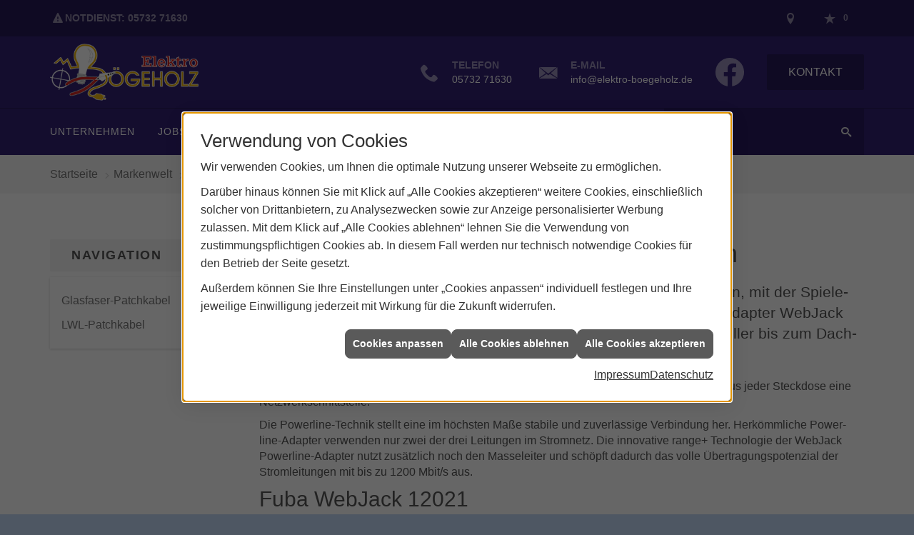

--- FILE ---
content_type: text/html; charset=utf-8
request_url: https://www.elektro-boegeholz.de/marke_hersteller_produkte/fuba/produkte/heimnetz/webjack-12021-webjack-12541
body_size: 12110
content:
<!DOCTYPE html><html lang="de"><head><title>Schnelle Powerline-Adapter von Fuba - Elektro Bögeholz</title><meta name="Content-Type" content="text/html;charset=utf-8"/><meta name="description" content="Mehr Internet-Power mit den Power­line-Adap­tern WebJack 12021 und WebJack 12541 WLAN von Fuba."/><meta name="robots" content="index, follow"/><meta name="keywords" content="Elektriker,Löhne,Elektro Bögeholz,Lampen,Bewegungsmelder,Alarmanlagen,Steckdosen,Elektro,Installation,Zeitschaltuhr,Adapter,Elektronik,Elektrotechnik,Lichtschalter,Nachtlicht,Elektroinstallation,Tischlampen,Brandschutz,Stromzähler,Solarenergie,steckdose,Installateur,Wasserzähler,Solarzelle,Steckdosenleiste,Wechselschalter,Dimmer,Zählerschrank,Solarzellen,Solarmodule,Nachtstrom,Elektroinstallateur,Elektrogeräte,Taster,Steckverbinder,Temperaturregler,Drehstromzähler,Solarmodul,Netzwerktechnik,Steckdosenadapter,Elektrohandel,Stromversorgung,Solartechnik,Elektroplanung,Hausinstallation,Wohnraumleuchten,Elektroinstallationen,Stromleitungen,Elektroanlagen, Fuba,Heimnetzwerk,Netzwerk,Powerline,Adapter,Webjack,12541,WLAN,12021"/><meta name="revisit-after" content="28 days"/><meta name="google-site-verification" content="NWpZ83MplSXdouzu8IQzchORFmrQ7b-1YwbulBCRcBo"/><meta name="viewport" content="width=device-width, initial-scale=1, minimum-scale=1"/><meta name="company" content="Elektro Bögeholz"/><meta name="date" content="2026-01-24"/><meta property="og:type" content="website"/><meta property="og:locale" content="de-DE"/><meta property="og:site_name" content="Elektro Bögeholz GmbH & Co. KG"/><meta property="og:url" content="https://www.elektro-boegeholz.de/marke_hersteller_produkte/fuba/produkte/heimnetz/webjack-12021-webjack-12541"/><meta property="article:published_time" content="2025-07-10T16:40:40"/><meta property="og:image" content="https://www.elektro-boegeholz.de/scripts/get.aspx?media=/config/theme/og-image.png"/><meta property="og:image:secure_url" content="https://www.elektro-boegeholz.de/scripts/get.aspx?media=/config/theme/og-image.png"/><meta property="og:title" content=" Schnelle Powerline-Adapter von Fuba"/><meta property="twitter:title" content=" Schnelle Powerline-Adapter von Fuba"/><meta property="twitter:card" content="summary"/><meta property="og:description" content="Mehr Internet-Power mit den Power­line-Adap­tern WebJack 12021 und WebJack 12541 WLAN von Fuba."/><meta property="twitter:description" content="Mehr Internet-Power mit den Power­line-Adap­tern WebJack 12021 und WebJack 12541 WLAN von Fuba."/><link href="https://www.elektro-boegeholz.de/marke_hersteller_produkte/fuba/produkte/heimnetz/webjack-12021-webjack-12541" rel="canonical"/><link href="https://www.elektro-boegeholz.de/scripts/get.aspx?media=/config/theme/apple-touch-icon.png" rel="apple-touch-icon"/><link href="https://www.elektro-boegeholz.de/scripts/get.aspx?media=/config/theme/favicon.ico" rel="shortcut icon" type="image/x-icon"/><link href="/scripts/get.aspx?media=/config/theme/css/include.min.css&v=06012026190232" rel="stylesheet" type="text/css"/><script type="application/ld+json">{"@context":"http://schema.org","@type":"LocalBusiness","name":"Elektro Bögeholz GmbH & Co. KG","image":"www.elektro-boegeholz.de/media/config/theme/logo.png","@id":"www.elektro-boegeholz.de","url":"www.elektro-boegeholz.de","telephone":"05732 71630","email":"info@elektro-boegeholz.de","address":{"@type":"PostalAddress","streetAddress":"Werster Straße 33","addressLocality":"Löhne","postalCode":"32584","addressCountry":"DE"},"geo":{"@type":"GeoCoordinates","latitude":"52.2137","longitude":"8.72225"},"sameAs":["https://www.facebook.com/Elektro-B%C3%B6geholz-112247897793564"]}</script></head><body class="body_layout layout_main" data-active-content-q="/marke_hersteller_produkte/fuba/produkte/heimnetz/webjack-12021-webjack-12541" data-active-audience-q="kein" data-is-bot="true"><!-- IP = 22 --><!-- SID = z3ybilj4mku5wbrlquj1epvn --><!-- ShopID = 9697 (-321) --><!-- AppMode = offline --><!-- Loc = 1 --><!-- Page generated = 24.01.2026 12:43:44 --><!-- Page rendering = 627 --><!-- Cached = False -->
 <a href="/scripts/kontakt/mail.aspx" rel="nofollow" style="display:none">Kontakt</a> 
<div class="visible-print"></div><nav id="mobile_menu"></nav><div id="layout_wrapper"><header class="hidden-print" id="layout_header"><div class="header_contactbar_wrapper"><div class="container"><div class="header_contactbar"><div class="header_contactbar_contact hidden-xs hidden-sm"><ul class="header_contactbar_list"><li class="header_contactbar_item header_contactbar_service iconSetQ iconSetQ-warning"><span>NOTDIENST: 05732 71630</span></li></ul></div><div class="header_contactbar_buttons"><ul><li class="header_btn_location" title="bitteAnpassen"><a href="/unternehmen/elektro/kontakt" target="_self" rel="noreferrer" title="Jetzt Kontakt aufnehmen"><span class="iconSetQ iconSetQ-location"></span></a></li><li class="header_btn_phone hidden-md hidden-lg"><a class="iconSetQ iconSetQ-smartphone" href="tel:0573271630" title="Telefon"></a></li><li class="header_btn_mail hidden-md hidden-lg"><a class="iconSetQ iconSetQ-mail" title="E-Mail" data-q-uncrypt="105:110:102:111:64:101:108:101:107:116:114:111:45:98:111:101:103:101:104:111:108:122:46:100:101"></a></li><li class="header_btn_watchlist"><a href="#" title="Ihre Merkliste" data-q-trigger="ieQ.system.window.open" data-q-url="/unternehmen/elektro/merkliste?hdModus=" data-q-windowname="_self"><span class="iconSetQ iconSetQ-notelist-view"></span><span class="badge" title="Ihre Merkliste" data-q-mlcount="true" data-count="0">0</span></a></li><li class="header_btn_cart"></li><li class="header_btn_socialmedia hidden-lg hidden-md"><div class="socialmediaQ socialmediaQ-facebook socialmediaQ-white"><a href="https://www.facebook.com/Elektro-B%C3%B6geholz-112247897793564" target="_blank" rel="noreferrer"><picture class="responsiveImageQ"><template class="sourceQ" data-src="/content/images/socialmedialogos/facebook_q_white.svg" data-startwidth="" data-fancy="" data-previewcode=""></template><img src="" alt="Ein Facebook-Logo"></picture></a></div></li></ul></div></div></div></div><div class="header_logobar_wrapper"><div class="container"><div class="header_logobar"><a class="header_logobar_logo" href="/home.aspx" target="_self" rel="noreferrer" title="Zur Startseite"><picture class="responsiveImageQ"><template class="sourceQ" data-src="/media/config/theme/logo.png" data-startwidth="" data-focus-x="0" data-focus-y="0" data-fancy="false" data-previewcode=""></template><img src="" alt="Logo"></picture></a><div class="header_logobar_contact hidden-xs"><ul><li class="hidden-xs hidden-sm" id="header_contact_phone"><span class="header_contact_icon iconSetQ iconSetQ-phone"></span><div><span class="header_contact_label">Telefon</span><span class="header_contact_value"><span class="value">05732 71630</span></span></div></li><li class="hidden-xs hidden-sm" id="header_contact_mail"><span class="header_contact_icon iconSetQ iconSetQ-mail"></span><div><span class="header_contact_label">E-Mail</span><span class="header_contact_value"><span class="value"><a title="E-Mail" data-q-trigger="ieQ.system.helper.uncrypt" data-q-uncrypt="105:110:102:111:64:101:108:101:107:116:114:111:45:98:111:101:103:101:104:111:108:122:46:100:101">eliebf.ogoldzoh-ntee@kroe</a></span></span></div></li><li class="hidden-xs hidden-sm" id="header_contact_mail"><div class="insertsocialmedia"><div class="socialmediaQ socialmediaQ-facebook socialmediaQ-white"><a href="https://www.facebook.com/Elektro-B%C3%B6geholz-112247897793564" target="_blank" rel="noreferrer"><picture class="responsiveImageQ"><template class="sourceQ" data-src="/content/images/socialmedialogos/facebook_q_white.svg" data-startwidth="" data-fancy="" data-previewcode=""></template><img src="" alt="Ein Facebook-Logo"></picture></a></div></div></li><li id="header_contact_btn" title="bitteAnpassen"><a href="/unternehmen/elektro/kontakt" target="_self" rel="noreferrer" title="Mehr erfahren">Kontakt</a></li></ul></div></div></div></div><div class="header_navigation_wrapper"><div class="container"><div class="header_navigation"><nav class="header_navbar hidden-md hidden-lg"><div class="nav_toggle"><a class="header_menu_toggle" href="#mobile_menu" target="_self" title="Navigation öffnen"><span class="bar"></span><span class="bar"></span><span class="bar"></span></a><a class="header_menu_toggle_close" href="#mobile_menu" target="_self" title="Navigation schließen"><span class="bar"></span><span class="bar"></span></a></div></nav><nav class="header_navbar hidden-xs hidden-sm"><div class="main_menu"><ul><li class="dropdown_item single"><span title="Unternehmen">Unternehmen</span><div class="dropdown_content"><ul role="menu"   data-listing="standard"><li role="none"  ><a role="menuitem"   href="/unternehmen/elektro/ueber_uns" title="Über uns">Über uns</a></li><li role="none"  ><a role="menuitem"   href="/unternehmen/elektro/kundendienstanfrage" title="Kundendienstanfrage">Kundendienstanfrage</a></li><li role="none"  ><a role="menuitem"   href="/unternehmen/elektro/ansprechpartner" title="Ansprechpartner">Ansprechpartner</a></li><li role="none"  ><a role="menuitem"   href="/unternehmen/elektro/leistungen" title="Leistungen">Leistungen</a></li><li role="none"  ><a role="menuitem"   href="/unternehmen/elektro/referenzen" title="Referenzen">Referenzen</a></li><li role="none"  ><a role="menuitem"   href="/unternehmen/elektro/recruiting" title="Stellenangebote">Stellenangebote</a></li><li role="none"  ><a role="menuitem"   href="/unternehmen/elektro/kontakt" title="Kontakt">Kontakt</a></li><li role="none"  ><a role="menuitem"   href="/unternehmen/elektro/terminkalender" title="Terminanfrage">Termin&shy;anfrage</a></li><li role="none"  ><a role="menuitem"   href="/unternehmen/elektro/malvorlagen" title="Malvorlagen">Malvorlagen</a></li></ul></div></li><li><a href="/unternehmen/elektro/recruiting" target="_self" rel="noreferrer" title="Jobs / Karriere">Jobs / Karriere</a></li><li><a href="/marke_hersteller_produkte" target="_self" title="Markenwelt">Markenwelt</a></li><li class="dropdown_item multi"><span title="Beratungswelt">Beratungswelt</span><div class="dropdown_content"><div class="tabQ panel-group dropdown_tabs" data-showonstart=""><ul class="nav nav-tabs" role="tablist"></ul><div class="tab-content"><div class="tabItemQ tab-pane" data-headline="Elektrotechnik" role="tabpanel"><ul class="menuFirstLevel"><li><a href="/elektro" target="_self" title="Beratungswelt Privat" data-zielgruppe="privat">Privat</a><ul role="menu"   data-listing="standard" data-zielgruppe="privat"><li role="none"  ><a role="menuitem"   href="/elektro/anwendungen" title="Tools">Tools</a></li><li role="none"  ><a role="menuitem"   href="/elektro/barrierefrei_wohnen" title="Barrierefrei Wohnen">Barrierefrei Wohnen</a></li><li role="none"  ><a role="menuitem"   href="/elektro/beleuchtung" title="Beleuchtung">Beleuchtung</a></li><li role="none"  ><a role="menuitem"   href="/elektro/elektroinstallation" title="Elektroinstallation">Elektro&shy;installation</a></li><li role="none"  ><a role="menuitem"   href="/elektro/elektromobilitaet" title="Elektromobilität">Elektro&shy;mobilität</a></li><li role="none"  ><a role="menuitem"   href="/elektro/energiemanagement" title="Energiemanagement">Energiemanagement</a></li><li role="none"  ><a role="menuitem"   href="/elektro/erneuerbare_energien" title="Erneuerbare Energien">Erneuerbare Energien</a></li><li role="none"  ><a role="menuitem"   href="/elektro/foerdermittel" title="Förderungen + Zuschüsse">Förderungen + Zuschüsse</a></li><li role="none"  ><a role="menuitem"   href="/elektro/kommunikation-multimedia" title="Kommunikationstechnik">Kommu&shy;nikations&shy;technik</a></li><li role="none"  ><a role="menuitem"   href="/elektro/news-innovationen" title="News">News</a></li><li role="none"  ><a role="menuitem"   href="/elektro/sicherheitstechnik" title="Sicherheitstechnik">Sicherheitstechnik</a></li><li role="none"  ><a role="menuitem"   href="/elektro/smart_home" title="Smart Home">Smart Home</a></li><li role="none"  ><a role="menuitem"   href="/elektro/tv-sat-empfangstechnik" title="TV + Empfang">TV + Empfang</a></li></ul></li><li><a href="/elektro" target="_self" title="Beratungswelt Gewerblich" data-zielgruppe="gewerblich">Gewerblich</a><ul role="menu"   data-listing="standard" data-zielgruppe="gewerblich"><li role="none"  ><a role="menuitem"   href="/elektro/anwendungen" title="Tools">Tools</a></li><li role="none"  ><a role="menuitem"   href="/elektro/beleuchtung" title="Beleuchtung">Beleuchtung</a></li><li role="none"  ><a role="menuitem"   href="/elektro/elektroinstallation" title="Elektroinstallation">Elektro&shy;installation</a></li><li role="none"  ><a role="menuitem"   href="/elektro/elektromobilitaet" title="Elektromobilität">Elektro&shy;mobilität</a></li><li role="none"  ><a role="menuitem"   href="/elektro/energiemanagement" title="Energiemanagement">Energiemanagement</a></li><li role="none"  ><a role="menuitem"   href="/elektro/erneuerbare_energien" title="Erneuerbare Energien">Erneuerbare Energien</a></li><li role="none"  ><a role="menuitem"   href="/elektro/foerdermittel" title="Förderungen + Zuschüsse">Förderungen + Zuschüsse</a></li><li role="none"  ><a role="menuitem"   href="/elektro/kommunikation-multimedia" title="Kommunikationstechnik">Kommu&shy;nikations&shy;technik</a></li><li role="none"  ><a role="menuitem"   href="/elektro/sicherheitstechnik" title="Sicherheitstechnik">Sicherheitstechnik</a></li><li role="none"  ><a role="menuitem"   href="/elektro/smart_building" title="Smart Building">Smart Building</a></li><li role="none"  ><a role="menuitem"   href="/elektro/tv-sat-empfangstechnik" title="TV + Empfang">TV + Empfang</a></li><li role="none"  ><a role="menuitem"   href="/elektro/verkehrstechnik" title="Signalanlagentechnik">Signalanlagentechnik</a></li></ul></li><li><a href="/elektro" target="_self" title="Beratungswelt" data-zielgruppe="architekt">Planer</a><ul role="menu"   data-listing="standard" data-zielgruppe="architekt"><li role="none"  ><a role="menuitem"   href="/elektro/anwendungen" title="Tools">Tools</a></li><li role="none"  ><a role="menuitem"   href="/elektro/architekt-handwerkspartner-beleuchtung" title="Beleuchtungskompetenz">Beleuchtungskompetenz</a></li><li role="none"  ><a role="menuitem"   href="/elektro/architekt-handwerkspartner-elektroinstallation" title="Elektrokompetenz">Elektrokompetenz</a></li><li role="none"  ><a role="menuitem"   href="/elektro/architekt-handwerkspartner-smart_home" title="Smart Building Kompetenz">Smart Building Kompetenz</a></li><li role="none"  ><a role="menuitem"   href="/elektro/elektroinspiration" title="Elektroinspirationen">Elektro&shy;inspirationen</a></li><li role="none"  ><a role="menuitem"   href="/elektro/foerdermittel" title="Förderungen + Zuschüsse">Förderungen + Zuschüsse</a></li><li role="none"  ><a role="menuitem"   href="/elektro/lichtimpressionen" title="Lichtimpressionen">Lichtimpressionen</a></li><li role="none"  ><a role="menuitem"   href="/elektro/news-innovationen" title="News">News</a></li><li role="none"  ><a role="menuitem"   href="/elektro/zusammenarbeit" title="Zusammenarbeit mit uns">Zusammenarbeit mit uns</a></li></ul></li></ul></div></div></div><div class="clearfix"></div></div></li><li><a href="/shop" target="_self" title="Produkte">Produkte</a><div class="clearfix"></div></li></ul><div class="clearfix"></div></div></nav><div class="header_search" id="header_search"><form action="/scripts/csearch.aspx" id="csuche" name="csuche" data-q-show-pending-on="submit" method=get enctype=multipart/form-data role="search"    ><div class="input-group"><input class="form-control form-control" aria-label="Webseite durchsuchen"   placeholder="Suche ..." maxlength="200" title="Ihre Suche" id="suchbgr" name="suchbgr" type="text"/><input class="form-control" aria-label="Webseite durchsuchen"   value="HBPCM" id="SearchSpecs" name="SearchSpecs" type="hidden"/><input class="form-control" aria-label="Webseite durchsuchen"   value="false" id="ShowSpecs" name="ShowSpecs" type="hidden"/><input class="form-control" aria-label="Webseite durchsuchen"   value="5" id="DefCount" name="DefCount" type="hidden"/><input class="form-control" aria-label="Webseite durchsuchen"   value="HBPCM" id="ResOrder" name="ResOrder" type="hidden"/><div class="input-group-btn"><button class="btn btn-primary iconSetQ iconSetQ-search" id="sub" title="Suchen" type="submit"><span class="sr-only">Suchen</span></button></div></div></form></div></div></div></div></header><div id="layout_boxed_wrapper"><nav class="hidden-print" id="layout_breadcrumb"><div class="container"><ol class="breadcrumb"><li><a href="https://www.elektro-boegeholz.de" rel="noreferrer">Startseite</a></li><li><a href="/marke_hersteller_produkte" rel="noreferrer">Markenwelt</a></li><li><a href="/marke_hersteller_produkte/fuba" rel="noreferrer">FUBA</a></li><li><a href="/marke_hersteller_produkte/fuba/produkte" rel="noreferrer">Sortiment</a></li><li><a href="/marke_hersteller_produkte/fuba/produkte/heimnetz" rel="noreferrer">Heimnetz</a></li><li class="active" aria-current="page"  >Powerline-Adapter</li></ol></div></nav><main id="layout_main"><div class="container"><div class="row"><div class="hidden-xs hidden-sm hidden-print col-xs-12 col-sm-12 col-md-3 col-lg-3"><aside id="layout_sidebar"><h3 class="sidebar_title">Navigation</h3><ul class="sidebar_menu" role="menu"   data-listing="standard"><li role="none"  ><a role="menuitem"   href="/marke_hersteller_produkte/fuba/produkte/heimnetz/anschlusskabel" title="Glasfaser-Patchkabel">Glasfaser-Patch&shy;kabel</a></li><li role="none"  ><a role="menuitem"   href="/marke_hersteller_produkte/fuba/produkte/heimnetz/lwl-patchkabel" title="LWL-Patchkabel">LWL-Patchkabel</a></li></ul></aside></div><div class="layout_main-col-print col-xs-12 col-sm-12 col-md-9 col-lg-9"><section id="layout_content"><div class="pull-right layout_aktionsleiste hidden-print"></div><div class="clearfix"></div>

<article><header><div class="row contentWidthQ"><div class="containerQ"><div class="col-xs-12 col-sm-12 col-md-12 col-lg-12"><h1>Internet-Luxus der schnellsten Generation</h1><p class="lead marginQ-top">Mit 1200 Mbit/s und damit höchster Geschwindig­keit im Inter­net surfen, mit der Spiele­konsole zocken oder Videos streamen – die neuen Fuba Powerline-Adapter WebJack 12021 und WebJack 12541 WLAN ermöglichen Ihnen überall vom Keller bis zum Dach­geschoss den schnellen Ver­sand hoher Daten­mengen.</p></div></div></div></header><div class="row contentWidthQ"><div class="containerQ"><div class="col-xs-12 col-sm-12 col-md-12 col-lg-12"><p>Powerline verwendet das vorhandene Strom­netz im Haus zur Daten­übertragung und macht aus jeder Steck­dose eine Netz­werk­schnitt­stelle.</p><p>Die Powerline-Technik stellt eine im höchsten Maße sta­bile und zu­verlässige Verbin­dung her. Her­kömm­liche Power­line-Adapter verwen­den nur zwei der drei Leitungen im Strom­netz. Die inno­vative range+ Techno­logie der WebJack Power­line-Adapter nutzt zusätz­lich noch den Masse­leiter und schöpft dadurch das volle Über­tragungs­poten­zial der Strom­leitungen mit bis zu 1200 Mbit/s aus.</p></div></div></div><div class="row contentWidthQ"><div class="containerQ"><div class="col-xs-12 col-sm-12 col-md-12 col-lg-12"><h2>Fuba WebJack 12021</h2></div><div class="col-xs-12 col-sm-6 col-md-6 col-lg-6"><picture class="responsiveImageQ marginQ-bottom" title="Fuba WebJack 12021 Powerline-Adapter"><template class="sourceQ" data-src="/media/de/marke_hersteller_produkte/fuba/produkte/heimnetz/webjack-12021-webjack-12541/webjack-12021-01_800x800.jpg" data-startwidth="401" data-focus-x="0.5" data-focus-y="0.5" data-fancy="true" data-previewcode=""></template><template class="sourceQ" data-src="/media/de/marke_hersteller_produkte/fuba/produkte/heimnetz/webjack-12021-webjack-12541/webjack-12021-01_400x400.jpg" data-startwidth="" data-focus-x="0.5" data-focus-y="0.5" data-fancy="false" data-previewcode=""></template><img src="" title="Fuba WebJack 12021 Powerline-Adapter" alt="Weißer Fuba WebJack 12021 Powerline-Adapter mit Steckdose, nutzt Stromnetz für schnelle Internetverbindung bis 1200 Mbit/s."></picture><p class="marginQ-top">Mit Fuba WebJack 12021 Powerline-Adaptern wird die Strom­leitung zu einer leistungs­fähigen Daten­leitung und Sie emp­fangen direkt über die Steck­dose schnelles Inter­net.</p><p>Die WebJack 12021 Powerline-Adapter mit Giga­bit-LAN-Anschluss eignen sich ideal zur Verbin­dung von Geräten, die selten oder gar nicht bewegt werden, mit dem Netz­werk. Die Daten werden vom Powerline-Adap­ter in der Steck­dose über ein Netz­werk­kabel mit Hoch­geschwindig­keit zum an­geschlossenen Gerät über­tragen.</p></div><div class="col-xs-12 col-sm-6 col-md-6 col-lg-6"><picture class="responsiveImageQ marginQ-bottom" title="Fuba WebJack 12021 Powerline-Adapter"><template class="sourceQ" data-src="/media/de/marke_hersteller_produkte/fuba/produkte/heimnetz/webjack-12021-webjack-12541/webjack-12021-02_800x800.jpg" data-startwidth="401" data-focus-x="0.5" data-focus-y="0.5" data-fancy="true" data-previewcode=""></template><template class="sourceQ" data-src="/media/de/marke_hersteller_produkte/fuba/produkte/heimnetz/webjack-12021-webjack-12541/webjack-12021-02_400x400.jpg" data-startwidth="" data-focus-x="0.5" data-focus-y="0.5" data-fancy="false" data-previewcode=""></template><img src="" title="Fuba WebJack 12021 Powerline-Adapter" alt="Weißer Fuba WebJack 12021 Powerline-Adapter mit Steckdose und LAN-Anschluss für schnelles Internet über das Stromnetz."></picture><p class="marginQ-top">Mit Fuba WebJack 12021 Powerline-Adaptern wird die Strom­leitung zu einer leistungs­fähigen Daten­leitung und Sie emp­fangen direkt über die Steck­dose schnelles Inter­net.</p><p>Die WebJack 12021 Powerline-Adapter mit Giga­bit-LAN-Anschluss eignen sich ideal zur Verbin­dung von Geräten, die selten oder gar nicht bewegt werden, mit dem Netz­werk. Die Daten werden vom Powerline-Adap­ter in der Steck­dose über ein Netz­werk­kabel mit Hoch­geschwindig­keit zum an­geschlossenen Gerät über­tragen.</p></div></div></div><div class="row contentWidthQ"><div class="containerQ"><div class="col-xs-12 col-sm-12 col-md-12 col-lg-12"><h2>Fuba WebJack 12541 WLAN</h2></div><div class="col-xs-12 col-sm-6 col-md-6 col-lg-6"><picture class="responsiveImageQ marginQ-bottom" title="Fuba WebJack 12541 WLAN Powerline-Adapter"><template class="sourceQ" data-src="/media/de/marke_hersteller_produkte/fuba/produkte/heimnetz/webjack-12021-webjack-12541/webjack-12541-01_800x800.jpg" data-startwidth="401" data-focus-x="0.5" data-focus-y="0.5" data-fancy="true" data-previewcode=""></template><template class="sourceQ" data-src="/media/de/marke_hersteller_produkte/fuba/produkte/heimnetz/webjack-12021-webjack-12541/webjack-12541-01_400x400.jpg" data-startwidth="" data-focus-x="0.5" data-focus-y="0.5" data-fancy="false" data-previewcode=""></template><img src="" title="Fuba WebJack 12541 WLAN Powerline-Adapter" alt="Fuba WebJack 12541 WLAN Powerline-Adapter, weiße Steckdose mit Mesh-WLAN-Funktion und zwei Tasten auf der Vorderseite."></picture><p class="marginQ-top">Zwei oder meh­rere WebJack 12541 WLAN Power­line-Adapter mit Mesh-WLAN-Funktion bauen ein stabiles Netz­werk im ganzen Haus auf. Durch die Mesh-WLAN-Funk­tion verbin­den sich alle Powerline-Adapter WebJack 12541 WLAN zu einem zusam­menhängen­den Netz­werk und garan­tieren im ganzen Haus eine unter­brechungs­freie und starke Internet­verbindung.</p><p>Stecken Sie einen Adapter in eine Steck­dose und verbin­den ihn mit dem Router. Nun können Sie an jeder Steck­dose im Haus einen zweiten und weitere Adapter ein­stecken. Zusammen erzeu­gen die Adapter ein Mesh-WLAN.</p></div><div class="col-xs-12 col-sm-6 col-md-6 col-lg-6"><picture class="responsiveImageQ marginQ-bottom" title="Fuba WebJack 12541 WLAN Powerline-Adapter"><template class="sourceQ" data-src="/media/de/marke_hersteller_produkte/fuba/produkte/heimnetz/webjack-12021-webjack-12541/webjack-12541-02_800x800.jpg" data-startwidth="401" data-focus-x="0.5" data-focus-y="0.5" data-fancy="true" data-previewcode=""></template><template class="sourceQ" data-src="/media/de/marke_hersteller_produkte/fuba/produkte/heimnetz/webjack-12021-webjack-12541/webjack-12541-02_400x400.jpg" data-startwidth="" data-focus-x="0.5" data-focus-y="0.5" data-fancy="false" data-previewcode=""></template><img src="" title="Fuba WebJack 12541 WLAN Powerline-Adapter" alt="Fuba WebJack 12541 WLAN Powerline-Adapter mit Mesh-WLAN, zwei LAN-Ports und integrierter Steckdose."></picture><p class="marginQ-top">Zwei oder meh­rere WebJack 12541 WLAN Power­line-Adapter mit Mesh-WLAN-Funktion bauen ein stabiles Netz­werk im ganzen Haus auf. Durch die Mesh-WLAN-Funk­tion verbin­den sich alle Powerline-Adapter WebJack 12541 WLAN zu einem zusam­menhängen­den Netz­werk und garan­tieren im ganzen Haus eine unter­brechungs­freie und starke Internet­verbindung.</p><p>Stecken Sie einen Adapter in eine Steck­dose und verbin­den ihn mit dem Router. Nun können Sie an jeder Steck­dose im Haus einen zweiten und weitere Adapter ein­stecken. Zusammen erzeu­gen die Adapter ein Mesh-WLAN.</p></div></div></div><div class="spacerQ" aria-hidden="true"  ></div></article><div class="insertcontent"><div class="creatorreferenceconsultingworld"><p class="marginQ-top"><strong>HINWEIS:</strong> Verantwortlich für den Inhalt dieser Seite ist die ieQ-systems Elektro GmbH &amp; Co. KG</p></div></div>

</section></div></div></div></main></div><footer class="hidden-print" id="layout_footer"><div class="layout_footer_top"><div class="container"><div class="row"><div class="col-xs-12 col-sm-6 col-md-8 col-lg-8"><div class="footer_news"><h3 class="footer_title">News</h3><div class="marginQ-bottom footer_current"><div class="teaserListQ newsSliderQ newsSliderQ-modeHorizontal equalHeightQ" data-animationSpeed="5000" data-animationXS="1" data-animationSM="2" data-animationMD="2" data-animationLG="2"><div class="teaserQ"><div class="teaserHeadlineQ"><h3>MENNEKES: Eich&shy;rechts&shy;konforme Amtron 4Business</h3></div><div class="teaserImageQ" data-overlay="321_mennekes"><div class="responsiveCenteredQ "><picture class="responsiveImageQ"><template class="sourceQ" data-src="/media/de/marke_hersteller_produkte/mennekes/neuheiten/eichrechtskonforme-wallbox-amtron-4business-700/teaser-xs.jpg" data-startwidth="0" data-focus-x="0.5" data-focus-y="0.5" data-fancy="" data-previewcode="400,400,9cbbcd,99bad0,a2b6c4,acb6ba,80907f,879796,7e8284,888e93,59644d,657067,5d646a,626872,4c5a3a,68745e,626f74,696e7f"></template><template class="sourceQ" data-src="/media/de/marke_hersteller_produkte/mennekes/neuheiten/eichrechtskonforme-wallbox-amtron-4business-700/teaser-xl.jpg" data-startwidth="400" data-focus-x="0.5" data-focus-y="0.5" data-fancy="" data-previewcode="800,800,9dbdcf,99bbd3,a2b7c7,acb7bb,80927f,899a99,7f8384,898e93,59654e,667168,5d6469,616671,4c5b3a,67735d,637075,676d7f"></template><img src="/media/config/system/loadingq.svg" alt="Ein Techniker prüft mit einem Tablet die neue MENNEKES Wallbox AMTRON® 4Business 700 im Außenbereich."></picture></div></div><div class="teaserTextQ"><p>MENNEKES startet Aus­lie­fe­rung der neuen eich­rechts­kon­for­men Wall­box AMTRON® 4Business 700.</p></div><div class="teaserLinkQ"><a href="/marke_hersteller_produkte/mennekes/neuheiten/eichrechtskonforme-wallbox-amtron-4business-700"><span>Mehr erfahren</span></a></div></div><div class="teaserQ"><div class="teaserHeadlineQ"><h3>Gira: DALI Gateway Colour</h3></div><div class="teaserImageQ" data-overlay="321_gira"><div class="responsiveCenteredQ "><picture class="responsiveImageQ"><template class="sourceQ" data-src="/media/de/marke_hersteller_produkte/gira/produkte/lichtsteuerung/automatische-lichtsteuerung/dali-gateway-colour-knx/teaser-xs.jpg" data-startwidth="0" data-focus-x="0.5" data-focus-y="0.5" data-fancy="" data-previewcode="400,400,94939d,9597a5,9199ac,91857e,87858e,a3a3ad,a1a4b1,857465,918887,9e9498,9c969d,96806c,b0a39d,b4a8a8,b4abb1,ad9681"></template><template class="sourceQ" data-src="/media/de/marke_hersteller_produkte/gira/produkte/lichtsteuerung/automatische-lichtsteuerung/dali-gateway-colour-knx/teaser-xl.jpg" data-startwidth="400" data-focus-x="0.5" data-focus-y="0.5" data-fancy="" data-previewcode="800,800,92929c,9497a4,9099ad,91867f,83818b,a2a2ac,a2a6b5,847466,8f8685,9d9497,9c969e,957f6c,afa39d,b4a7a7,b3abb2,ae9782"></template><img src="/media/config/system/loadingq.svg" alt="Moderner Konferenzraum mit großem Tisch, acht Stühlen und variabler Beleuchtung zu vier Tageszeiten, angezeigt mit Uhrzeit und Kelvinwerten."></picture></div></div><div class="teaserTextQ"><p>Mit dem DALI Gate­way Colour für KNX von Gira pas­sen Sie die Be­leuch­tung ganz ein­fach an den Ta­ges­ab­lauf an.</p></div><div class="teaserLinkQ"><a href="/marke_hersteller_produkte/gira/produkte/lichtsteuerung/automatische-lichtsteuerung/dali-gateway-colour-knx"><span>Mehr erfahren</span></a></div></div><div class="teaserQ"><div class="teaserHeadlineQ"><h3>Gira: Keyless In Code&shy;tastatur</h3></div><div class="teaserImageQ" data-overlay="321_gira"><div class="responsiveCenteredQ "><picture class="responsiveImageQ"><template class="sourceQ" data-src="/media/de/marke_hersteller_produkte/gira/produkte/tuersprechanlagen/gira-keyless-in-codetastatur/teaser-xs.jpg" data-startwidth="0" data-focus-x="0.5" data-focus-y="0.5" data-fancy="" data-previewcode="400,400,847d77,938c88,bbb6b2,cac4c0,5e5c57,75716e,aeaaa6,d0cbc6,444544,5c5b59,9b9893,a4a296,3f413f,686764,a19e99,717262"></template><template class="sourceQ" data-src="/media/de/marke_hersteller_produkte/gira/produkte/tuersprechanlagen/gira-keyless-in-codetastatur/teaser-xl.jpg" data-startwidth="400" data-focus-x="0.5" data-focus-y="0.5" data-fancy="" data-previewcode="800,800,857e78,928b87,bcb7b2,c9c4bf,5f5c58,75716e,afaaa6,d1ccc7,444544,5b5957,9a9792,a6a498,3f413f,676563,a3a09b,707261"></template><img src="/media/config/system/loadingq.svg" alt="Moderne Haustür mit Gira Keyless In Codetastaturmodul an weißer Wand, daneben eine Pflanze."></picture></div></div><div class="teaserTextQ"><p>Technik, die schützt und ein De­sign, das be­geistert: Gira Keyless In Code­tas­tatur­mo­dule.</p></div><div class="teaserLinkQ"><a href="/marke_hersteller_produkte/gira/produkte/tuersprechanlagen/gira-keyless-in-codetastatur"><span>Mehr erfahren</span></a></div></div><div class="teaserQ"><div class="teaserHeadlineQ"><h3>Busch-Jaeger: Smart Home nachrüsten</h3></div><div class="teaserImageQ" ><div class="responsiveCenteredQ "><picture class="responsiveImageQ"><template class="sourceQ" data-src="/media/de/marke_hersteller_produkte/busch_jaeger/neuheiten/smart_home_nachruesten/teaser-klein.jpg" data-startwidth="0" data-focus-x="0.5" data-focus-y="0.5" data-fancy="" data-previewcode="400,400,908c7f,bebcb1,d2d0c8,d4d2c8,999588,b3b6b4,c5cacf,dfdfdc,8f8e81,9ba2a6,aeb7c0,cacccb,5e5d55,848a8e,9aa0a3,8b8b86"></template><template class="sourceQ" data-src="/media/de/marke_hersteller_produkte/busch_jaeger/neuheiten/smart_home_nachruesten/teaser-gross.jpg" data-startwidth="400" data-focus-x="0.5" data-focus-y="0.5" data-fancy="" data-previewcode="800,800,8f8b7f,bdbbb0,d2d1c8,d4d1c8,989487,b4b6b3,c5cbcf,dfdfdb,918f82,9da3a7,aeb8c2,cdcecd,5d5d54,848a8e,9ba1a4,8f8f8a"></template><img src="/media/config/system/loadingq.svg" alt="Helles Wohnzimmer mit grauem Sofa, Stehlampe, Couchtisch mit Blumen und Büchern mit Schaltern für Licht und Smart Home."></picture></div></div><div class="teaserTextQ"><p>Du kannst smar­te Tech­nik auch bei ei­ner Re­no­vie­rung ein­fach nach­rüs­ten – oft so­gar oh­ne neue Ka­bel zu ver­le­gen.</p></div><div class="teaserLinkQ"><a href="/marke_hersteller_produkte/busch_jaeger/neuheiten/smart_home_nachruesten"><span>Mehr erfahren</span></a></div></div><div class="teaserQ"><div class="teaserHeadlineQ"><h3>ABB: Mehr&shy;fa&shy;milien&shy;häu&shy;ser und Mieter&shy;strom</h3></div><div class="teaserImageQ" ><div class="responsiveCenteredQ "><picture class="responsiveImageQ"><template class="sourceQ" data-src="/media/de/marke_hersteller_produkte/abb/aktuelles/mieterstrom-mehrfamilienhaeuser/teaser-klein.jpg" data-startwidth="0" data-focus-x="0.5" data-focus-y="0.5" data-fancy="" data-previewcode="400,400,8c7d6e,95816a,847871,8f8786,706d5d,776a4f,6b665c,83828a,575d48,646544,78785b,797d79,4e5859,4c5346,4e513b,51594a"></template><template class="sourceQ" data-src="/media/de/marke_hersteller_produkte/abb/aktuelles/mieterstrom-mehrfamilienhaeuser/teaser-gross.jpg" data-startwidth="400" data-focus-x="0.5" data-focus-y="0.5" data-fancy="" data-previewcode="800,800,928377,99846c,867a73,908887,6f6d5f,7a6c50,696358,838187,565d47,636444,787858,7d807d,4e585b,4c5447,50523b,51594a"></template><img src="/media/config/system/loadingq.svg" alt="Begrüntes Dach eines Mehrfamilienhauses mit Solarpanels zur eigenen Energieerzeugung in urbaner Umgebung."></picture></div></div><div class="teaserTextQ"><p>Wenn ein Mehr­fa­milien­haus  Ener­gie selbst erzeugt, wird die Energie­wende greifbar.</p></div><div class="teaserLinkQ"><a href="/marke_hersteller_produkte/abb/aktuelles/mieterstrom-mehrfamilienhaeuser"><span>Mehr erfahren</span></a></div></div><div class="teaserQ"><div class="teaserHeadlineQ"><h3>Gira: USB-Span­nungs­ver­sor­gung</h3></div><div class="teaserImageQ" data-overlay="321_gira"><div class="responsiveCenteredQ "><picture class="responsiveImageQ"><template class="sourceQ" data-src="/media/de/marke_hersteller_produkte/gira/produkte/steckdosen/usb-c-spannungsversorgung-pd/teaser-xs.jpg" data-startwidth="0" data-focus-x="0.5" data-focus-y="0.5" data-fancy="" data-previewcode="400,400,fcfcfc,f8f8f7,f7f7f6,fcfcfb,f8f8f7,eaeae8,e8e7e5,f7f6f6,f7f7f6,e9e9e7,e8e8e6,f6f6f6,fcfcfb,f7f7f6,f7f7f6,fcfbfb"></template><template class="sourceQ" data-src="/media/de/marke_hersteller_produkte/gira/produkte/steckdosen/usb-c-spannungsversorgung-pd/teaser-xl.jpg" data-startwidth="400" data-focus-x="0.5" data-focus-y="0.5" data-fancy="" data-previewcode="800,800,fdfdfd,f9f9f8,f8f8f7,fcfcfc,f9f9f8,ebebe9,e8e7e6,f7f7f6,f8f8f7,eae9e7,e8e7e5,f6f6f6,fcfcfc,f7f7f6,f7f7f6,fcfcfb"></template><img src="/media/config/system/loadingq.svg" alt="Weiße Gira USB-Spannungsversorgung PD Typ C Steckdose mit Power Delivery Technologie zum schnellen Laden."></picture></div></div><div class="teaserTextQ"><p>Die Gira USB-Span­nungs­ver­sor­gung PD Typ C bie­tet mit Power Delivery   Tech­no­logie schnelles La­den.</p></div><div class="teaserLinkQ"><a href="/marke_hersteller_produkte/gira/produkte/steckdosen/usb-c-spannungsversorgung-pd"><span>Mehr erfahren</span></a></div></div><div class="teaserQ"><div class="teaserHeadlineQ"><h3>BRUMBERG: REIRO & ROSS Tisch&shy;leuchten</h3></div><div class="teaserImageQ" data-overlay="321_brumberg"><div class="responsiveCenteredQ "><picture class="responsiveImageQ"><template class="sourceQ" data-src="/media/de/marke_hersteller_produkte/brumberg/neuheiten/reiro-ross-akku-tischleuchten/teaser-xs.jpg" data-startwidth="0" data-focus-x="0" data-focus-y="0" data-fancy="" data-previewcode="400,400,473e3a,514640,453b37,1e191a,443b37,504843,443d3c,241f1f,413b37,6d645e,69615b,36302c,201e1e,4d4844,423d3b,1d1918"></template><template class="sourceQ" data-src="/media/de/marke_hersteller_produkte/brumberg/neuheiten/reiro-ross-akku-tischleuchten/teaser-xl.jpg" data-startwidth="400" data-focus-x="0" data-focus-y="0" data-fancy="" data-previewcode="800,800,473e3a,514640,473c38,1f1a1a,423a36,4f4642,433c3c,231e1f,413a36,6d645e,6c635e,38312d,1f1c1d,4e4945,46403e,211d1b"></template><img src="/media/config/system/loadingq.svg" alt="REIRO & ROSS Akku-Tischleuchte von BRUMBERG leuchtet auf einem Glastisch neben einer Pflanze im gemütlichen Sitzbereich."></picture></div></div><div class="teaserTextQ"><p>REIRO &amp; ROSS Akku-Tisch­leuch­ten von BRUMBERG schaf­fen gemüt­liches Licht für jedes Am­biente.</p></div><div class="teaserLinkQ"><a href="/marke_hersteller_produkte/brumberg/neuheiten/reiro-ross-akku-tischleuchten"><span>Mehr erfahren</span></a></div></div><div class="teaserQ"><div class="teaserHeadlineQ"><h3>JUNG: LS 1912 in Les Cou&shy;leurs® Le Corbusier®</h3></div><div class="teaserImageQ" ><div class="responsiveCenteredQ "><picture class="responsiveImageQ"><template class="sourceQ" data-src="/media/de/marke_hersteller_produkte/jung/neuheiten/ls-1912-in-les-couleurs-le-corbusier/teaser_400x400.jpg" data-startwidth="0" data-focus-x="0.5" data-focus-y="0.5" data-fancy="" data-previewcode="400,400,6ba4b5,6da3ab,68a6ac,5ea1b4,6d9294,789a7d,8ea952,689b8a,6696a1,739a7d,84a04b,629484,60909b,629194,58939d,518fa3"></template><template class="sourceQ" data-src="/media/de/marke_hersteller_produkte/jung/neuheiten/ls-1912-in-les-couleurs-le-corbusier/teaser_800x800.jpg" data-startwidth="400" data-focus-x="0.5" data-focus-y="0.5" data-fancy="" data-previewcode="800,800,6ba6b7,6da4ac,67a6af,5ea1b5,6d9294,76997e,8faa51,689c8a,6696a2,739b7f,88a146,639481,60909b,639293,58939e,518fa4"></template><img src="/media/config/system/loadingq.svg" alt="Gelber Kippschalter von JUNG an blauer Wand, im Vordergrund gelbe und rote Trockenblumen."></picture></div></div><div class="teaserTextQ"><p>Mit dem Kipp­schalter in den Far­ben des fran­zö­sischen Archi­tek­ten eröffnet JUNG ein brei­tes Spek­trum an Ge­stal­tungs­mög­lich­keiten.</p></div><div class="teaserLinkQ"><a href="/marke_hersteller_produkte/jung/neuheiten/ls-1912-in-les-couleurs-le-corbusier"><span>Mehr erfahren</span></a></div></div><div class="teaserQ"><div class="teaserHeadlineQ"><h3>OBO: Bodenkanal</h3></div><div class="teaserImageQ" data-overlay="321_obo"><div class="responsiveCenteredQ "><picture class="responsiveImageQ"><template class="sourceQ" data-src="/media/de/marke_hersteller_produkte/obo-bettermann/neuheiten/obo-bodenkanal/teaser-xs.jpg" data-startwidth="0" data-focus-x="0.5" data-focus-y="0.5" data-fancy="" data-previewcode="400,400,90939a,a6aab0,a2a4aa,9f9fa2,90939b,9a9ea7,9b9da5,a8b0b7,8d8b8f,9f9a9e,a59d9e,a4a3a7,9b8172,af9382,b09385,a68c82"></template><template class="sourceQ" data-src="/media/de/marke_hersteller_produkte/obo-bettermann/neuheiten/obo-bodenkanal/teaser-xl.jpg" data-startwidth="400" data-focus-x="0.5" data-focus-y="0.5" data-fancy="" data-previewcode="800,800,91949a,a7abb2,a3a5ab,9e9ea0,8f939b,9a9da7,9b9ea6,a9b1b8,8c8a90,9e9a9e,a59d9f,a4a3a7,9a8072,af9383,b09486,a68c83"></template><img src="/media/config/system/loadingq.svg" alt="OBO Bodenkabelkanal zur Leitungsführung auf Holzfußboden, an Betonwand entlang, modernes Büro mit Fenster."></picture></div></div><div class="teaserTextQ"><p>Der OBO Boden­kanal ist die zu­ver­läs­sige und un­kom­pli­zierte Lei­tungs­füh­rung über den Fuß­boden.</p></div><div class="teaserLinkQ"><a href="/marke_hersteller_produkte/obo-bettermann/neuheiten/obo-bodenkanal"><span>Mehr erfahren</span></a></div></div></div></div></div></div><div class="col-xs-12 col-sm-6 col-md-4 col-lg-4"><div class="footer_contact"><h3 class="footer_title">Kontakt</h3><address class="footer_address"><ul><li><span class="iconSetQ iconSetQ-location"></span><div class="insertfirmendaten" data-trennzeichen="umbruch"><div class="insertfirmendaten_item insertfirmendaten_name"><span class="insertfirmendaten_value">Elektro Bögeholz</span></div><div class="insertfirmendaten_item insertfirmendaten_street"><span class="insertfirmendaten_value">Werster Straße 33</span></div><div class="insertfirmendaten_item insertfirmendaten_postalcity"><span class="insertfirmendaten_value">32584 Löhne</span></div></div></li><li><span class="iconSetQ iconSetQ-phone"></span><div class="hidden-xs hidden-sm"><div class="insertfirmendaten" data-trennzeichen=""><span class="insertfirmendaten_value">05732 71630</span></div></div><div class="hidden-md hidden-lg"><div class="insertfirmendaten" data-trennzeichen=""><span class="insertfirmendaten_value"><a href="tel:0573271630" title="05732 71630">05732 71630</a></span></div></div></li><li><span class="iconSetQ iconSetQ-mail"></span><div class="insertfirmendaten" data-trennzeichen=""><span class="insertfirmendaten_value"><a title="E-Mail" data-q-trigger="ieQ.system.helper.uncrypt" data-q-uncrypt="105:110:102:111:64:101:108:101:107:116:114:111:45:98:111:101:103:101:104:111:108:122:46:100:101">e@ieoleltozgr-hdno.ebefko</a></span></div></li></ul></address></div></div></div></div></div><div class="layout_footer_bottom"><div class="container"><ul class="list-inline"><li><a href="/home.aspx" rel="noreferrer"><small>Home</small></a></li><li><a href="/shop" rel="noreferrer"><small>Produkte</small></a></li><li><a href="/recht/impressum" rel="noreferrer"><small>Impressum</small></a></li><li><a href="/unternehmen/elektro/kontakt" rel="noreferrer"><small>Kontakt</small></a></li><li><a href="/recht/datenschutz" rel="noreferrer"><small>Datenschutz</small></a></li><li><a class="q0_a11y_nav" href="/sitemap" rel="noreferrer"><small>Sitemap</small></a></li><li><a class="open-cookieManagerQ" href="javascript:ieQ.cookie.showManager('md')" rel="noreferrer"><small>Verwaltung der Cookies</small></a></li></ul><p><span class="false_footnote"><small>© 24.01.2026 Elektro Bögeholz GmbH & Co. KG </small></span></p></div></div></footer></div><a class="back_to_top hidden-print" href="#layout_header" target="_self" title="Nach oben">Zum Seitenanfang</a><script src="/scripts/get.aspx?media=/config/theme/js/include.min.js&v=14012026181058" type="text/javascript"></script></body></html>

--- FILE ---
content_type: text/javascript
request_url: https://www.elektro-boegeholz.de/scripts/get.aspx?media=/config/theme/js/include.min.js&v=14012026181058
body_size: 185200
content:
/* terser test */
if(function(e,t){"object"==typeof module&&"object"==typeof module.exports?module.exports=e.document?t(e,!0):function(e){if(!e.document)throw Error("jQuery requires a window with a document");return t(e)}:t(e)}("undefined"!=typeof window?window:this,(function(e,t){var n=[],i=e.document,o=n.slice,r=n.concat,a=n.push,s=n.indexOf,l={},c=l.toString,d=l.hasOwnProperty,u={},f="1.12.4",p=function(e,t){return new p.fn.init(e,t)},h=/^[\s\uFEFF\xA0]+|[\s\uFEFF\xA0]+$/g,m=/^-ms-/,g=/-([\da-z])/gi,v=function(e,t){return t.toUpperCase()};function y(e){var t=!!e&&"length"in e&&e.length,n=p.type(e);return"function"!==n&&!p.isWindow(e)&&("array"===n||0===t||"number"==typeof t&&t>0&&t-1 in e)}p.fn=p.prototype={jquery:f,constructor:p,selector:"",length:0,toArray:function(){return o.call(this)},get:function(e){return null!=e?0>e?this[e+this.length]:this[e]:o.call(this)},pushStack:function(e){var t=p.merge(this.constructor(),e);return t.prevObject=this,t.context=this.context,t},each:function(e){return p.each(this,e)},map:function(e){return this.pushStack(p.map(this,(function(t,n){return e.call(t,n,t)})))},slice:function(){return this.pushStack(o.apply(this,arguments))},first:function(){return this.eq(0)},last:function(){return this.eq(-1)},eq:function(e){var t=this.length,n=+e+(0>e?t:0);return this.pushStack(n>=0&&t>n?[this[n]]:[])},end:function(){return this.prevObject||this.constructor()},push:a,sort:n.sort,splice:n.splice},p.extend=p.fn.extend=function(){var e,t,n,i,o,r,a=arguments[0]||{},s=1,l=arguments.length,c=!1;for("boolean"==typeof a&&(c=a,a=arguments[s]||{},s++),"object"==typeof a||p.isFunction(a)||(a={}),s===l&&(a=this,s--);l>s;s++)if(null!=(o=arguments[s]))for(i in o)e=a[i],a!==(n=o[i])&&(c&&n&&(p.isPlainObject(n)||(t=p.isArray(n)))?(t?(t=!1,r=e&&p.isArray(e)?e:[]):r=e&&p.isPlainObject(e)?e:{},a[i]=p.extend(c,r,n)):void 0!==n&&(a[i]=n));return a},p.extend({expando:"jQuery"+(f+Math.random()).replace(/\D/g,""),isReady:!0,error:function(e){throw Error(e)},noop:function(){},isFunction:function(e){return"function"===p.type(e)},isArray:Array.isArray||function(e){return"array"===p.type(e)},isWindow:function(e){return null!=e&&e==e.window},isNumeric:function(e){var t=e&&e.toString();return!p.isArray(e)&&t-parseFloat(t)+1>=0},isEmptyObject:function(e){var t;for(t in e)return!1;return!0},isPlainObject:function(e){var t;if(!e||"object"!==p.type(e)||e.nodeType||p.isWindow(e))return!1;try{if(e.constructor&&!d.call(e,"constructor")&&!d.call(e.constructor.prototype,"isPrototypeOf"))return!1}catch(e){return!1}if(!u.ownFirst)for(t in e)return d.call(e,t);for(t in e);return void 0===t||d.call(e,t)},type:function(e){return null==e?e+"":"object"==typeof e||"function"==typeof e?l[c.call(e)]||"object":typeof e},globalEval:function(t){t&&p.trim(t)&&(e.execScript||function(t){e.eval.call(e,t)})(t)},camelCase:function(e){return e.replace(m,"ms-").replace(g,v)},nodeName:function(e,t){return e.nodeName&&e.nodeName.toLowerCase()===t.toLowerCase()},each:function(e,t){var n,i=0;if(y(e))for(n=e.length;n>i&&!1!==t.call(e[i],i,e[i]);i++);else for(i in e)if(!1===t.call(e[i],i,e[i]))break;return e},trim:function(e){return null==e?"":(e+"").replace(h,"")},makeArray:function(e,t){var n=t||[];return null!=e&&(y(Object(e))?p.merge(n,"string"==typeof e?[e]:e):a.call(n,e)),n},inArray:function(e,t,n){var i;if(t){if(s)return s.call(t,e,n);for(i=t.length,n=n?0>n?Math.max(0,i+n):n:0;i>n;n++)if(n in t&&t[n]===e)return n}return-1},merge:function(e,t){for(var n=+t.length,i=0,o=e.length;n>i;)e[o++]=t[i++];if(n!=n)for(;void 0!==t[i];)e[o++]=t[i++];return e.length=o,e},grep:function(e,t,n){for(var i=[],o=0,r=e.length,a=!n;r>o;o++)!t(e[o],o)!==a&&i.push(e[o]);return i},map:function(e,t,n){var i,o,a=0,s=[];if(y(e))for(i=e.length;i>a;a++)null!=(o=t(e[a],a,n))&&s.push(o);else for(a in e)null!=(o=t(e[a],a,n))&&s.push(o);return r.apply([],s)},guid:1,proxy:function(e,t){var n,i,r;return"string"==typeof t&&(r=e[t],t=e,e=r),p.isFunction(e)?(n=o.call(arguments,2),i=function(){return e.apply(t||this,n.concat(o.call(arguments)))},i.guid=e.guid=e.guid||p.guid++,i):void 0},now:function(){return+new Date},support:u}),"function"==typeof Symbol&&(p.fn[Symbol.iterator]=n[Symbol.iterator]),p.each("Boolean Number String Function Array Date RegExp Object Error Symbol".split(" "),(function(e,t){l["[object "+t+"]"]=t.toLowerCase()}));var b=function(e){var t,n,i,o,r,a,s,l,c,d,u,f,p,h,m,g,v,y,b,x="sizzle"+1*new Date,w=e.document,$=0,k=0,C=re(),_=re(),S=re(),T=function(e,t){return e===t&&(u=!0),0},E=1<<31,q={}.hasOwnProperty,Q=[],M=Q.pop,A=Q.push,L=Q.push,O=Q.slice,I=function(e,t){for(var n=0,i=e.length;i>n;n++)if(e[n]===t)return n;return-1},P="checked|selected|async|autofocus|autoplay|controls|defer|disabled|hidden|ismap|loop|multiple|open|readonly|required|scoped",j="[\\x20\\t\\r\\n\\f]",N="(?:\\\\.|[\\w-]|[^\\x00-\\xa0])+",z="\\["+j+"*("+N+")(?:"+j+"*([*^$|!~]?=)"+j+"*(?:'((?:\\\\.|[^\\\\'])*)'|\"((?:\\\\.|[^\\\\\"])*)\"|("+N+"))|)"+j+"*\\]",D=":("+N+")(?:\\((('((?:\\\\.|[^\\\\'])*)'|\"((?:\\\\.|[^\\\\\"])*)\")|((?:\\\\.|[^\\\\()[\\]]|"+z+")*)|.*)\\)|)",H=/[\x20\t\r\n\f]+/g,W=/^[\x20\t\r\n\f]+|((?:^|[^\\])(?:\\.)*)[\x20\t\r\n\f]+$/g,R=/^[\x20\t\r\n\f]*,[\x20\t\r\n\f]*/,F=/^[\x20\t\r\n\f]*([>+~]|[\x20\t\r\n\f])[\x20\t\r\n\f]*/,B=/=[\x20\t\r\n\f]*([^\]'"]*?)[\x20\t\r\n\f]*\]/g,V=/:((?:\\.|[\w-]|[^\x00-\xa0])+)(?:\((('((?:\\.|[^\\'])*)'|"((?:\\.|[^\\"])*)")|((?:\\.|[^\\()[\]]|\[[\x20\t\r\n\f]*((?:\\.|[\w-]|[^\x00-\xa0])+)(?:[\x20\t\r\n\f]*([*^$|!~]?=)[\x20\t\r\n\f]*(?:'((?:\\.|[^\\'])*)'|"((?:\\.|[^\\"])*)"|((?:\\.|[\w-]|[^\x00-\xa0])+))|)[\x20\t\r\n\f]*\])*)|.*)\)|)/,U=/^(?:\\.|[\w-]|[^\x00-\xa0])+$/,G={ID:/^#((?:\\.|[\w-]|[^\x00-\xa0])+)/,CLASS:/^\.((?:\\.|[\w-]|[^\x00-\xa0])+)/,TAG:/^((?:\\.|[\w-]|[^\x00-\xa0])+|[*])/,ATTR:/^\[[\x20\t\r\n\f]*((?:\\.|[\w-]|[^\x00-\xa0])+)(?:[\x20\t\r\n\f]*([*^$|!~]?=)[\x20\t\r\n\f]*(?:'((?:\\.|[^\\'])*)'|"((?:\\.|[^\\"])*)"|((?:\\.|[\w-]|[^\x00-\xa0])+))|)[\x20\t\r\n\f]*\]/,PSEUDO:/^:((?:\\.|[\w-]|[^\x00-\xa0])+)(?:\((('((?:\\.|[^\\'])*)'|"((?:\\.|[^\\"])*)")|((?:\\.|[^\\()[\]]|\[[\x20\t\r\n\f]*((?:\\.|[\w-]|[^\x00-\xa0])+)(?:[\x20\t\r\n\f]*([*^$|!~]?=)[\x20\t\r\n\f]*(?:'((?:\\.|[^\\'])*)'|"((?:\\.|[^\\"])*)"|((?:\\.|[\w-]|[^\x00-\xa0])+))|)[\x20\t\r\n\f]*\])*)|.*)\)|)/,CHILD:/^:(only|first|last|nth|nth-last)-(child|of-type)(?:\([\x20\t\r\n\f]*(even|odd|(([+-]|)(\d*)n|)[\x20\t\r\n\f]*(?:([+-]|)[\x20\t\r\n\f]*(\d+)|))[\x20\t\r\n\f]*\)|)/i,bool:/^(?:checked|selected|async|autofocus|autoplay|controls|defer|disabled|hidden|ismap|loop|multiple|open|readonly|required|scoped)$/i,needsContext:/^[\x20\t\r\n\f]*[>+~]|:(even|odd|eq|gt|lt|nth|first|last)(?:\([\x20\t\r\n\f]*((?:-\d)?\d*)[\x20\t\r\n\f]*\)|)(?=[^-]|$)/i},X=/^(?:input|select|textarea|button)$/i,Y=/^h\d$/i,J=/^[^{]+\{\s*\[native \w/,K=/^(?:#([\w-]+)|(\w+)|\.([\w-]+))$/,Z=/[+~]/,ee=/'|\\/g,te=/\\([\da-f]{1,6}[\x20\t\r\n\f]?|([\x20\t\r\n\f])|.)/gi,ne=function(e,t,n){var i="0x"+t-65536;return i!=i||n?t:0>i?String.fromCharCode(i+65536):String.fromCharCode(i>>10|55296,1023&i|56320)},ie=function(){f()};try{L.apply(Q=O.call(w.childNodes),w.childNodes),Q[w.childNodes.length].nodeType}catch(e){L={apply:Q.length?function(e,t){A.apply(e,O.call(t))}:function(e,t){for(var n=e.length,i=0;e[n++]=t[i++];);e.length=n-1}}}function oe(e,t,i,o){var r,s,c,d,u,h,v,y,$=t&&t.ownerDocument,k=t?t.nodeType:9;if(i=i||[],"string"!=typeof e||!e||1!==k&&9!==k&&11!==k)return i;if(!o&&((t?t.ownerDocument||t:w)!==p&&f(t),t=t||p,m)){if(11!==k&&(h=K.exec(e)))if(r=h[1]){if(9===k){if(!(c=t.getElementById(r)))return i;if(c.id===r)return i.push(c),i}else if($&&(c=$.getElementById(r))&&b(t,c)&&c.id===r)return i.push(c),i}else{if(h[2])return L.apply(i,t.getElementsByTagName(e)),i;if((r=h[3])&&n.getElementsByClassName&&t.getElementsByClassName)return L.apply(i,t.getElementsByClassName(r)),i}if(n.qsa&&!S[e+" "]&&(!g||!g.test(e))){if(1!==k)$=t,y=e;else if("object"!==t.nodeName.toLowerCase()){for((d=t.getAttribute("id"))?d=d.replace(ee,"\\$&"):t.setAttribute("id",d=x),s=(v=a(e)).length,u=U.test(d)?"#"+d:"[id='"+d+"']";s--;)v[s]=u+" "+me(v[s]);y=v.join(","),$=Z.test(e)&&pe(t.parentNode)||t}if(y)try{return L.apply(i,$.querySelectorAll(y)),i}catch(e){}finally{d===x&&t.removeAttribute("id")}}}return l(e.replace(W,"$1"),t,i,o)}function re(){var e=[];return function t(n,o){return e.push(n+" ")>i.cacheLength&&delete t[e.shift()],t[n+" "]=o}}function ae(e){return e[x]=!0,e}function se(e){var t=p.createElement("div");try{return!!e(t)}catch(e){return!1}finally{t.parentNode&&t.parentNode.removeChild(t),t=null}}function le(e,t){for(var n=e.split("|"),o=n.length;o--;)i.attrHandle[n[o]]=t}function ce(e,t){var n=t&&e,i=n&&1===e.nodeType&&1===t.nodeType&&(~t.sourceIndex||E)-(~e.sourceIndex||E);if(i)return i;if(n)for(;n=n.nextSibling;)if(n===t)return-1;return e?1:-1}function de(e){return function(t){return"input"===t.nodeName.toLowerCase()&&t.type===e}}function ue(e){return function(t){var n=t.nodeName.toLowerCase();return("input"===n||"button"===n)&&t.type===e}}function fe(e){return ae((function(t){return t=+t,ae((function(n,i){for(var o,r=e([],n.length,t),a=r.length;a--;)n[o=r[a]]&&(n[o]=!(i[o]=n[o]))}))}))}function pe(e){return e&&void 0!==e.getElementsByTagName&&e}for(t in n=oe.support={},r=oe.isXML=function(e){var t=e&&(e.ownerDocument||e).documentElement;return!!t&&"HTML"!==t.nodeName},f=oe.setDocument=function(e){var t,o,a=e?e.ownerDocument||e:w;return a!==p&&9===a.nodeType&&a.documentElement?(h=(p=a).documentElement,m=!r(p),(o=p.defaultView)&&o.top!==o&&(o.addEventListener?o.addEventListener("unload",ie,!1):o.attachEvent&&o.attachEvent("onunload",ie)),n.attributes=se((function(e){return e.className="i",!e.getAttribute("className")})),n.getElementsByTagName=se((function(e){return e.appendChild(p.createComment("")),!e.getElementsByTagName("*").length})),n.getElementsByClassName=J.test(p.getElementsByClassName),n.getById=se((function(e){return h.appendChild(e).id=x,!p.getElementsByName||!p.getElementsByName(x).length})),n.getById?(i.find.ID=function(e,t){if(void 0!==t.getElementById&&m){var n=t.getElementById(e);return n?[n]:[]}},i.filter.ID=function(e){var t=e.replace(te,ne);return function(e){return e.getAttribute("id")===t}}):(delete i.find.ID,i.filter.ID=function(e){var t=e.replace(te,ne);return function(e){var n=void 0!==e.getAttributeNode&&e.getAttributeNode("id");return n&&n.value===t}}),i.find.TAG=n.getElementsByTagName?function(e,t){return void 0!==t.getElementsByTagName?t.getElementsByTagName(e):n.qsa?t.querySelectorAll(e):void 0}:function(e,t){var n,i=[],o=0,r=t.getElementsByTagName(e);if("*"===e){for(;n=r[o++];)1===n.nodeType&&i.push(n);return i}return r},i.find.CLASS=n.getElementsByClassName&&function(e,t){return void 0!==t.getElementsByClassName&&m?t.getElementsByClassName(e):void 0},v=[],g=[],(n.qsa=J.test(p.querySelectorAll))&&(se((function(e){h.appendChild(e).innerHTML="<a id='"+x+"'></a><select id='"+x+"-\r\\' msallowcapture=''><option selected=''></option></select>",e.querySelectorAll("[msallowcapture^='']").length&&g.push("[*^$]="+j+"*(?:''|\"\")"),e.querySelectorAll("[selected]").length||g.push("\\["+j+"*(?:value|"+P+")"),e.querySelectorAll("[id~="+x+"-]").length||g.push("~="),e.querySelectorAll(":checked").length||g.push(":checked"),e.querySelectorAll("a#"+x+"+*").length||g.push(".#.+[+~]")})),se((function(e){var t=p.createElement("input");t.setAttribute("type","hidden"),e.appendChild(t).setAttribute("name","D"),e.querySelectorAll("[name=d]").length&&g.push("name"+j+"*[*^$|!~]?="),e.querySelectorAll(":enabled").length||g.push(":enabled",":disabled"),e.querySelectorAll("*,:x"),g.push(",.*:")}))),(n.matchesSelector=J.test(y=h.matches||h.webkitMatchesSelector||h.mozMatchesSelector||h.oMatchesSelector||h.msMatchesSelector))&&se((function(e){n.disconnectedMatch=y.call(e,"div"),y.call(e,"[s!='']:x"),v.push("!=",D)})),g=g.length&&RegExp(g.join("|")),v=v.length&&RegExp(v.join("|")),t=J.test(h.compareDocumentPosition),b=t||J.test(h.contains)?function(e,t){var n=9===e.nodeType?e.documentElement:e,i=t&&t.parentNode;return e===i||!(!i||1!==i.nodeType||!(n.contains?n.contains(i):e.compareDocumentPosition&&16&e.compareDocumentPosition(i)))}:function(e,t){if(t)for(;t=t.parentNode;)if(t===e)return!0;return!1},T=t?function(e,t){if(e===t)return u=!0,0;var i=!e.compareDocumentPosition-!t.compareDocumentPosition;return i||(1&(i=(e.ownerDocument||e)===(t.ownerDocument||t)?e.compareDocumentPosition(t):1)||!n.sortDetached&&t.compareDocumentPosition(e)===i?e===p||e.ownerDocument===w&&b(w,e)?-1:t===p||t.ownerDocument===w&&b(w,t)?1:d?I(d,e)-I(d,t):0:4&i?-1:1)}:function(e,t){if(e===t)return u=!0,0;var n,i=0,o=e.parentNode,r=t.parentNode,a=[e],s=[t];if(!o||!r)return e===p?-1:t===p?1:o?-1:r?1:d?I(d,e)-I(d,t):0;if(o===r)return ce(e,t);for(n=e;n=n.parentNode;)a.unshift(n);for(n=t;n=n.parentNode;)s.unshift(n);for(;a[i]===s[i];)i++;return i?ce(a[i],s[i]):a[i]===w?-1:s[i]===w?1:0},p):p},oe.matches=function(e,t){return oe(e,null,null,t)},oe.matchesSelector=function(e,t){if((e.ownerDocument||e)!==p&&f(e),t=t.replace(B,"='$1']"),n.matchesSelector&&m&&!S[t+" "]&&(!v||!v.test(t))&&(!g||!g.test(t)))try{var i=y.call(e,t);if(i||n.disconnectedMatch||e.document&&11!==e.document.nodeType)return i}catch(e){}return oe(t,p,null,[e]).length>0},oe.contains=function(e,t){return(e.ownerDocument||e)!==p&&f(e),b(e,t)},oe.attr=function(e,t){(e.ownerDocument||e)!==p&&f(e);var o=i.attrHandle[t.toLowerCase()],r=o&&q.call(i.attrHandle,t.toLowerCase())?o(e,t,!m):void 0;return void 0!==r?r:n.attributes||!m?e.getAttribute(t):(r=e.getAttributeNode(t))&&r.specified?r.value:null},oe.error=function(e){throw Error("Syntax error, unrecognized expression: "+e)},oe.uniqueSort=function(e){var t,i=[],o=0,r=0;if(u=!n.detectDuplicates,d=!n.sortStable&&e.slice(0),e.sort(T),u){for(;t=e[r++];)t===e[r]&&(o=i.push(r));for(;o--;)e.splice(i[o],1)}return d=null,e},o=oe.getText=function(e){var t,n="",i=0,r=e.nodeType;if(r){if(1===r||9===r||11===r){if("string"==typeof e.textContent)return e.textContent;for(e=e.firstChild;e;e=e.nextSibling)n+=o(e)}else if(3===r||4===r)return e.nodeValue}else for(;t=e[i++];)n+=o(t);return n},i=oe.selectors={cacheLength:50,createPseudo:ae,match:G,attrHandle:{},find:{},relative:{">":{dir:"parentNode",first:!0}," ":{dir:"parentNode"},"+":{dir:"previousSibling",first:!0},"~":{dir:"previousSibling"}},preFilter:{ATTR:function(e){return e[1]=e[1].replace(te,ne),e[3]=(e[3]||e[4]||e[5]||"").replace(te,ne),"~="===e[2]&&(e[3]=" "+e[3]+" "),e.slice(0,4)},CHILD:function(e){return e[1]=e[1].toLowerCase(),"nth"===e[1].slice(0,3)?(e[3]||oe.error(e[0]),e[4]=+(e[4]?e[5]+(e[6]||1):2*("even"===e[3]||"odd"===e[3])),e[5]=+(e[7]+e[8]||"odd"===e[3])):e[3]&&oe.error(e[0]),e},PSEUDO:function(e){var t,n=!e[6]&&e[2];return G.CHILD.test(e[0])?null:(e[3]?e[2]=e[4]||e[5]||"":n&&V.test(n)&&(t=a(n,!0))&&(t=n.indexOf(")",n.length-t)-n.length)&&(e[0]=e[0].slice(0,t),e[2]=n.slice(0,t)),e.slice(0,3))}},filter:{TAG:function(e){var t=e.replace(te,ne).toLowerCase();return"*"===e?function(){return!0}:function(e){return e.nodeName&&e.nodeName.toLowerCase()===t}},CLASS:function(e){var t=C[e+" "];return t||(t=RegExp("(^|"+j+")"+e+"("+j+"|$)"))&&C(e,(function(e){return t.test("string"==typeof e.className&&e.className||void 0!==e.getAttribute&&e.getAttribute("class")||"")}))},ATTR:function(e,t,n){return function(i){var o=oe.attr(i,e);return null==o?"!="===t:!t||(o+="","="===t?o===n:"!="===t?o!==n:"^="===t?n&&0===o.indexOf(n):"*="===t?n&&o.indexOf(n)>-1:"$="===t?n&&o.slice(-n.length)===n:"~="===t?(" "+o.replace(H," ")+" ").indexOf(n)>-1:"|="===t&&(o===n||o.slice(0,n.length+1)===n+"-"))}},CHILD:function(e,t,n,i,o){var r="nth"!==e.slice(0,3),a="last"!==e.slice(-4),s="of-type"===t;return 1===i&&0===o?function(e){return!!e.parentNode}:function(t,n,l){var c,d,u,f,p,h,m=r!==a?"nextSibling":"previousSibling",g=t.parentNode,v=s&&t.nodeName.toLowerCase(),y=!l&&!s,b=!1;if(g){if(r){for(;m;){for(f=t;f=f[m];)if(s?f.nodeName.toLowerCase()===v:1===f.nodeType)return!1;h=m="only"===e&&!h&&"nextSibling"}return!0}if(h=[a?g.firstChild:g.lastChild],a&&y){for(b=(p=(c=(d=(u=(f=g)[x]||(f[x]={}))[f.uniqueID]||(u[f.uniqueID]={}))[e]||[])[0]===$&&c[1])&&c[2],f=p&&g.childNodes[p];f=++p&&f&&f[m]||(b=p=0)||h.pop();)if(1===f.nodeType&&++b&&f===t){d[e]=[$,p,b];break}}else if(y&&(b=p=(c=(d=(u=(f=t)[x]||(f[x]={}))[f.uniqueID]||(u[f.uniqueID]={}))[e]||[])[0]===$&&c[1]),!1===b)for(;(f=++p&&f&&f[m]||(b=p=0)||h.pop())&&((s?f.nodeName.toLowerCase()!==v:1!==f.nodeType)||!++b||(y&&((d=(u=f[x]||(f[x]={}))[f.uniqueID]||(u[f.uniqueID]={}))[e]=[$,b]),f!==t)););return(b-=o)===i||b%i==0&&b/i>=0}}},PSEUDO:function(e,t){var n,o=i.pseudos[e]||i.setFilters[e.toLowerCase()]||oe.error("unsupported pseudo: "+e);return o[x]?o(t):o.length>1?(n=[e,e,"",t],i.setFilters.hasOwnProperty(e.toLowerCase())?ae((function(e,n){for(var i,r=o(e,t),a=r.length;a--;)e[i=I(e,r[a])]=!(n[i]=r[a])})):function(e){return o(e,0,n)}):o}},pseudos:{not:ae((function(e){var t=[],n=[],i=s(e.replace(W,"$1"));return i[x]?ae((function(e,t,n,o){for(var r,a=i(e,null,o,[]),s=e.length;s--;)(r=a[s])&&(e[s]=!(t[s]=r))})):function(e,o,r){return t[0]=e,i(t,null,r,n),t[0]=null,!n.pop()}})),has:ae((function(e){return function(t){return oe(e,t).length>0}})),contains:ae((function(e){return e=e.replace(te,ne),function(t){return(t.textContent||t.innerText||o(t)).indexOf(e)>-1}})),lang:ae((function(e){return U.test(e||"")||oe.error("unsupported lang: "+e),e=e.replace(te,ne).toLowerCase(),function(t){var n;do{if(n=m?t.lang:t.getAttribute("xml:lang")||t.getAttribute("lang"))return(n=n.toLowerCase())===e||0===n.indexOf(e+"-")}while((t=t.parentNode)&&1===t.nodeType);return!1}})),target:function(t){var n=e.location&&e.location.hash;return n&&n.slice(1)===t.id},root:function(e){return e===h},focus:function(e){return e===p.activeElement&&(!p.hasFocus||p.hasFocus())&&!!(e.type||e.href||~e.tabIndex)},enabled:function(e){return!1===e.disabled},disabled:function(e){return!0===e.disabled},checked:function(e){var t=e.nodeName.toLowerCase();return"input"===t&&!!e.checked||"option"===t&&!!e.selected},selected:function(e){return e.parentNode&&e.parentNode.selectedIndex,!0===e.selected},empty:function(e){for(e=e.firstChild;e;e=e.nextSibling)if(e.nodeType<6)return!1;return!0},parent:function(e){return!i.pseudos.empty(e)},header:function(e){return Y.test(e.nodeName)},input:function(e){return X.test(e.nodeName)},button:function(e){var t=e.nodeName.toLowerCase();return"input"===t&&"button"===e.type||"button"===t},text:function(e){var t;return"input"===e.nodeName.toLowerCase()&&"text"===e.type&&(null==(t=e.getAttribute("type"))||"text"===t.toLowerCase())},first:fe((function(){return[0]})),last:fe((function(e,t){return[t-1]})),eq:fe((function(e,t,n){return[0>n?n+t:n]})),even:fe((function(e,t){for(var n=0;t>n;n+=2)e.push(n);return e})),odd:fe((function(e,t){for(var n=1;t>n;n+=2)e.push(n);return e})),lt:fe((function(e,t,n){for(var i=0>n?n+t:n;--i>=0;)e.push(i);return e})),gt:fe((function(e,t,n){for(var i=0>n?n+t:n;++i<t;)e.push(i);return e}))}},i.pseudos.nth=i.pseudos.eq,{radio:!0,checkbox:!0,file:!0,password:!0,image:!0})i.pseudos[t]=de(t);for(t in{submit:!0,reset:!0})i.pseudos[t]=ue(t);function he(){}function me(e){for(var t=0,n=e.length,i="";n>t;t++)i+=e[t].value;return i}function ge(e,t,n){var i=t.dir,o=n&&"parentNode"===i,r=k++;return t.first?function(t,n,r){for(;t=t[i];)if(1===t.nodeType||o)return e(t,n,r)}:function(t,n,a){var s,l,c,d=[$,r];if(a){for(;t=t[i];)if((1===t.nodeType||o)&&e(t,n,a))return!0}else for(;t=t[i];)if(1===t.nodeType||o){if((s=(l=(c=t[x]||(t[x]={}))[t.uniqueID]||(c[t.uniqueID]={}))[i])&&s[0]===$&&s[1]===r)return d[2]=s[2];if(l[i]=d,d[2]=e(t,n,a))return!0}}}function ve(e){return e.length>1?function(t,n,i){for(var o=e.length;o--;)if(!e[o](t,n,i))return!1;return!0}:e[0]}function ye(e,t,n,i,o){for(var r,a=[],s=0,l=e.length,c=null!=t;l>s;s++)(r=e[s])&&(n&&!n(r,i,o)||(a.push(r),c&&t.push(s)));return a}function be(e,t,n,i,o,r){return i&&!i[x]&&(i=be(i)),o&&!o[x]&&(o=be(o,r)),ae((function(r,a,s,l){var c,d,u,f=[],p=[],h=a.length,m=r||function(e,t,n){for(var i=0,o=t.length;o>i;i++)oe(e,t[i],n);return n}(t||"*",s.nodeType?[s]:s,[]),g=!e||!r&&t?m:ye(m,f,e,s,l),v=n?o||(r?e:h||i)?[]:a:g;if(n&&n(g,v,s,l),i)for(c=ye(v,p),i(c,[],s,l),d=c.length;d--;)(u=c[d])&&(v[p[d]]=!(g[p[d]]=u));if(r){if(o||e){if(o){for(c=[],d=v.length;d--;)(u=v[d])&&c.push(g[d]=u);o(null,v=[],c,l)}for(d=v.length;d--;)(u=v[d])&&(c=o?I(r,u):f[d])>-1&&(r[c]=!(a[c]=u))}}else v=ye(v===a?v.splice(h,v.length):v),o?o(null,a,v,l):L.apply(a,v)}))}function xe(e){for(var t,n,o,r=e.length,a=i.relative[e[0].type],s=a||i.relative[" "],l=a?1:0,d=ge((function(e){return e===t}),s,!0),u=ge((function(e){return I(t,e)>-1}),s,!0),f=[function(e,n,i){var o=!a&&(i||n!==c)||((t=n).nodeType?d(e,n,i):u(e,n,i));return t=null,o}];r>l;l++)if(n=i.relative[e[l].type])f=[ge(ve(f),n)];else{if((n=i.filter[e[l].type].apply(null,e[l].matches))[x]){for(o=++l;r>o&&!i.relative[e[o].type];o++);return be(l>1&&ve(f),l>1&&me(e.slice(0,l-1).concat({value:" "===e[l-2].type?"*":""})).replace(W,"$1"),n,o>l&&xe(e.slice(l,o)),r>o&&xe(e=e.slice(o)),r>o&&me(e))}f.push(n)}return ve(f)}function we(e,t){var n=t.length>0,o=e.length>0,r=function(r,a,s,l,d){var u,h,g,v=0,y="0",b=r&&[],x=[],w=c,k=r||o&&i.find.TAG("*",d),C=$+=null==w?1:Math.random()||.1,_=k.length;for(d&&(c=a===p||a||d);y!==_&&null!=(u=k[y]);y++){if(o&&u){for(h=0,a||u.ownerDocument===p||(f(u),s=!m);g=e[h++];)if(g(u,a||p,s)){l.push(u);break}d&&($=C)}n&&((u=!g&&u)&&v--,r&&b.push(u))}if(v+=y,n&&y!==v){for(h=0;g=t[h++];)g(b,x,a,s);if(r){if(v>0)for(;y--;)b[y]||x[y]||(x[y]=M.call(l));x=ye(x)}L.apply(l,x),d&&!r&&x.length>0&&v+t.length>1&&oe.uniqueSort(l)}return d&&($=C,c=w),b};return n?ae(r):r}return he.prototype=i.filters=i.pseudos,i.setFilters=new he,a=oe.tokenize=function(e,t){var n,o,r,a,s,l,c,d=_[e+" "];if(d)return t?0:d.slice(0);for(s=e,l=[],c=i.preFilter;s;){for(a in n&&!(o=R.exec(s))||(o&&(s=s.slice(o[0].length)||s),l.push(r=[])),n=!1,(o=F.exec(s))&&(n=o.shift(),r.push({value:n,type:o[0].replace(W," ")}),s=s.slice(n.length)),i.filter)!(o=G[a].exec(s))||c[a]&&!(o=c[a](o))||(n=o.shift(),r.push({value:n,type:a,matches:o}),s=s.slice(n.length));if(!n)break}return t?s.length:s?oe.error(e):_(e,l).slice(0)},s=oe.compile=function(e,t){var n,i=[],o=[],r=S[e+" "];if(!r){for(t||(t=a(e)),n=t.length;n--;)(r=xe(t[n]))[x]?i.push(r):o.push(r);(r=S(e,we(o,i))).selector=e}return r},l=oe.select=function(e,t,o,r){var l,c,d,u,f,p="function"==typeof e&&e,h=!r&&a(e=p.selector||e);if(o=o||[],1===h.length){if((c=h[0]=h[0].slice(0)).length>2&&"ID"===(d=c[0]).type&&n.getById&&9===t.nodeType&&m&&i.relative[c[1].type]){if(!(t=(i.find.ID(d.matches[0].replace(te,ne),t)||[])[0]))return o;p&&(t=t.parentNode),e=e.slice(c.shift().value.length)}for(l=G.needsContext.test(e)?0:c.length;l--&&(d=c[l],!i.relative[u=d.type]);)if((f=i.find[u])&&(r=f(d.matches[0].replace(te,ne),Z.test(c[0].type)&&pe(t.parentNode)||t))){if(c.splice(l,1),!(e=r.length&&me(c)))return L.apply(o,r),o;break}}return(p||s(e,h))(r,t,!m,o,!t||Z.test(e)&&pe(t.parentNode)||t),o},n.sortStable=x.split("").sort(T).join("")===x,n.detectDuplicates=!!u,f(),n.sortDetached=se((function(e){return 1&e.compareDocumentPosition(p.createElement("div"))})),se((function(e){return e.innerHTML="<a href='#'></a>","#"===e.firstChild.getAttribute("href")}))||le("type|href|height|width",(function(e,t,n){return n?void 0:e.getAttribute(t,"type"===t.toLowerCase()?1:2)})),n.attributes&&se((function(e){return e.innerHTML="<input/>",e.firstChild.setAttribute("value",""),""===e.firstChild.getAttribute("value")}))||le("value",(function(e,t,n){return n||"input"!==e.nodeName.toLowerCase()?void 0:e.defaultValue})),se((function(e){return null==e.getAttribute("disabled")}))||le(P,(function(e,t,n){var i;return n?void 0:!0===e[t]?t.toLowerCase():(i=e.getAttributeNode(t))&&i.specified?i.value:null})),oe}(e);p.find=b,p.expr=b.selectors,p.expr[":"]=p.expr.pseudos,p.uniqueSort=p.unique=b.uniqueSort,p.text=b.getText,p.isXMLDoc=b.isXML,p.contains=b.contains;var x=function(e,t,n){for(var i=[],o=void 0!==n;(e=e[t])&&9!==e.nodeType;)if(1===e.nodeType){if(o&&p(e).is(n))break;i.push(e)}return i},w=function(e,t){for(var n=[];e;e=e.nextSibling)1===e.nodeType&&e!==t&&n.push(e);return n},$=p.expr.match.needsContext,k=/^<([\w-]+)\s*\/?>(?:<\/\1>|)$/,C=/^.[^:#\[\.,]*$/;function _(e,t,n){if(p.isFunction(t))return p.grep(e,(function(e,i){return!!t.call(e,i,e)!==n}));if(t.nodeType)return p.grep(e,(function(e){return e===t!==n}));if("string"==typeof t){if(C.test(t))return p.filter(t,e,n);t=p.filter(t,e)}return p.grep(e,(function(e){return p.inArray(e,t)>-1!==n}))}p.filter=function(e,t,n){var i=t[0];return n&&(e=":not("+e+")"),1===t.length&&1===i.nodeType?p.find.matchesSelector(i,e)?[i]:[]:p.find.matches(e,p.grep(t,(function(e){return 1===e.nodeType})))},p.fn.extend({find:function(e){var t,n=[],i=this,o=i.length;if("string"!=typeof e)return this.pushStack(p(e).filter((function(){for(t=0;o>t;t++)if(p.contains(i[t],this))return!0})));for(t=0;o>t;t++)p.find(e,i[t],n);return(n=this.pushStack(o>1?p.unique(n):n)).selector=this.selector?this.selector+" "+e:e,n},filter:function(e){return this.pushStack(_(this,e||[],!1))},not:function(e){return this.pushStack(_(this,e||[],!0))},is:function(e){return!!_(this,"string"==typeof e&&$.test(e)?p(e):e||[],!1).length}});var S,T=/^(?:\s*(<[\w\W]+>)[^>]*|#([\w-]*))$/,E=p.fn.init=function(e,t,n){var o,r;if(!e)return this;if(n=n||S,"string"==typeof e){if(!(o="<"===e.charAt(0)&&">"===e.charAt(e.length-1)&&e.length>=3?[null,e,null]:T.exec(e))||!o[1]&&t)return!t||t.jquery?(t||n).find(e):this.constructor(t).find(e);if(o[1]){if(t=t instanceof p?t[0]:t,p.merge(this,p.parseHTML(o[1],t&&t.nodeType?t.ownerDocument||t:i,!0)),k.test(o[1])&&p.isPlainObject(t))for(o in t)p.isFunction(this[o])?this[o](t[o]):this.attr(o,t[o]);return this}if((r=i.getElementById(o[2]))&&r.parentNode){if(r.id!==o[2])return S.find(e);this.length=1,this[0]=r}return this.context=i,this.selector=e,this}return e.nodeType?(this.context=this[0]=e,this.length=1,this):p.isFunction(e)?void 0!==n.ready?n.ready(e):e(p):(void 0!==e.selector&&(this.selector=e.selector,this.context=e.context),p.makeArray(e,this))};E.prototype=p.fn,S=p(i);var q=/^(?:parents|prev(?:Until|All))/,Q={children:!0,contents:!0,next:!0,prev:!0};function M(e,t){do{e=e[t]}while(e&&1!==e.nodeType);return e}p.fn.extend({has:function(e){var t,n=p(e,this),i=n.length;return this.filter((function(){for(t=0;i>t;t++)if(p.contains(this,n[t]))return!0}))},closest:function(e,t){for(var n,i=0,o=this.length,r=[],a=$.test(e)||"string"!=typeof e?p(e,t||this.context):0;o>i;i++)for(n=this[i];n&&n!==t;n=n.parentNode)if(n.nodeType<11&&(a?a.index(n)>-1:1===n.nodeType&&p.find.matchesSelector(n,e))){r.push(n);break}return this.pushStack(r.length>1?p.uniqueSort(r):r)},index:function(e){return e?"string"==typeof e?p.inArray(this[0],p(e)):p.inArray(e.jquery?e[0]:e,this):this[0]&&this[0].parentNode?this.first().prevAll().length:-1},add:function(e,t){return this.pushStack(p.uniqueSort(p.merge(this.get(),p(e,t))))},addBack:function(e){return this.add(null==e?this.prevObject:this.prevObject.filter(e))}}),p.each({parent:function(e){var t=e.parentNode;return t&&11!==t.nodeType?t:null},parents:function(e){return x(e,"parentNode")},parentsUntil:function(e,t,n){return x(e,"parentNode",n)},next:function(e){return M(e,"nextSibling")},prev:function(e){return M(e,"previousSibling")},nextAll:function(e){return x(e,"nextSibling")},prevAll:function(e){return x(e,"previousSibling")},nextUntil:function(e,t,n){return x(e,"nextSibling",n)},prevUntil:function(e,t,n){return x(e,"previousSibling",n)},siblings:function(e){return w((e.parentNode||{}).firstChild,e)},children:function(e){return w(e.firstChild)},contents:function(e){return p.nodeName(e,"iframe")?e.contentDocument||e.contentWindow.document:p.merge([],e.childNodes)}},(function(e,t){p.fn[e]=function(n,i){var o=p.map(this,t,n);return"Until"!==e.slice(-5)&&(i=n),i&&"string"==typeof i&&(o=p.filter(i,o)),this.length>1&&(Q[e]||(o=p.uniqueSort(o)),q.test(e)&&(o=o.reverse())),this.pushStack(o)}}));var A,L,O=/\S+/g;function I(){i.addEventListener?(i.removeEventListener("DOMContentLoaded",P),e.removeEventListener("load",P)):(i.detachEvent("onreadystatechange",P),e.detachEvent("onload",P))}function P(){(i.addEventListener||"load"===e.event.type||"complete"===i.readyState)&&(I(),p.ready())}for(L in p.Callbacks=function(e){e="string"==typeof e?function(e){var t={};return p.each(e.match(O)||[],(function(e,n){t[n]=!0})),t}(e):p.extend({},e);var t,n,i,o,r=[],a=[],s=-1,l=function(){for(o=e.once,i=t=!0;a.length;s=-1)for(n=a.shift();++s<r.length;)!1===r[s].apply(n[0],n[1])&&e.stopOnFalse&&(s=r.length,n=!1);e.memory||(n=!1),t=!1,o&&(r=n?[]:"")},c={add:function(){return r&&(n&&!t&&(s=r.length-1,a.push(n)),function t(n){p.each(n,(function(n,i){p.isFunction(i)?e.unique&&c.has(i)||r.push(i):i&&i.length&&"string"!==p.type(i)&&t(i)}))}(arguments),n&&!t&&l()),this},remove:function(){return p.each(arguments,(function(e,t){for(var n;(n=p.inArray(t,r,n))>-1;)r.splice(n,1),s>=n&&s--})),this},has:function(e){return e?p.inArray(e,r)>-1:r.length>0},empty:function(){return r&&(r=[]),this},disable:function(){return o=a=[],r=n="",this},disabled:function(){return!r},lock:function(){return o=!0,n||c.disable(),this},locked:function(){return!!o},fireWith:function(e,n){return o||(n=[e,(n=n||[]).slice?n.slice():n],a.push(n),t||l()),this},fire:function(){return c.fireWith(this,arguments),this},fired:function(){return!!i}};return c},p.extend({Deferred:function(e){var t=[["resolve","done",p.Callbacks("once memory"),"resolved"],["reject","fail",p.Callbacks("once memory"),"rejected"],["notify","progress",p.Callbacks("memory")]],n="pending",i={state:function(){return n},always:function(){return o.done(arguments).fail(arguments),this},then:function(){var e=arguments;return p.Deferred((function(n){p.each(t,(function(t,r){var a=p.isFunction(e[t])&&e[t];o[r[1]]((function(){var e=a&&a.apply(this,arguments);e&&p.isFunction(e.promise)?e.promise().progress(n.notify).done(n.resolve).fail(n.reject):n[r[0]+"With"](this===i?n.promise():this,a?[e]:arguments)}))})),e=null})).promise()},promise:function(e){return null!=e?p.extend(e,i):i}},o={};return i.pipe=i.then,p.each(t,(function(e,r){var a=r[2],s=r[3];i[r[1]]=a.add,s&&a.add((function(){n=s}),t[1^e][2].disable,t[2][2].lock),o[r[0]]=function(){return o[r[0]+"With"](this===o?i:this,arguments),this},o[r[0]+"With"]=a.fireWith})),i.promise(o),e&&e.call(o,o),o},when:function(e){var t,n,i,r=0,a=o.call(arguments),s=a.length,l=1!==s||e&&p.isFunction(e.promise)?s:0,c=1===l?e:p.Deferred(),d=function(e,n,i){return function(r){n[e]=this,i[e]=arguments.length>1?o.call(arguments):r,i===t?c.notifyWith(n,i):--l||c.resolveWith(n,i)}};if(s>1)for(t=Array(s),n=Array(s),i=Array(s);s>r;r++)a[r]&&p.isFunction(a[r].promise)?a[r].promise().progress(d(r,n,t)).done(d(r,i,a)).fail(c.reject):--l;return l||c.resolveWith(i,a),c.promise()}}),p.fn.ready=function(e){return p.ready.promise().done(e),this},p.extend({isReady:!1,readyWait:1,holdReady:function(e){e?p.readyWait++:p.ready(!0)},ready:function(e){(!0===e?--p.readyWait:p.isReady)||(p.isReady=!0,!0!==e&&--p.readyWait>0||(A.resolveWith(i,[p]),p.fn.triggerHandler&&(p(i).triggerHandler("ready"),p(i).off("ready"))))}}),p.ready.promise=function(t){if(!A)if(A=p.Deferred(),"complete"===i.readyState||"loading"!==i.readyState&&!i.documentElement.doScroll)e.setTimeout(p.ready);else if(i.addEventListener)i.addEventListener("DOMContentLoaded",P),e.addEventListener("load",P);else{i.attachEvent("onreadystatechange",P),e.attachEvent("onload",P);var n=!1;try{n=null==e.frameElement&&i.documentElement}catch(e){}n&&n.doScroll&&function t(){if(!p.isReady){try{n.doScroll("left")}catch(n){return e.setTimeout(t,50)}I(),p.ready()}}()}return A.promise(t)},p.ready.promise(),p(u))break;u.ownFirst="0"===L,u.inlineBlockNeedsLayout=!1,p((function(){var e,t,n,o;(n=i.getElementsByTagName("body")[0])&&n.style&&(t=i.createElement("div"),(o=i.createElement("div")).style.cssText="position:absolute;border:0;width:0;height:0;top:0;left:-9999px",n.appendChild(o).appendChild(t),void 0!==t.style.zoom&&(t.style.cssText="display:inline;margin:0;border:0;padding:1px;width:1px;zoom:1",u.inlineBlockNeedsLayout=e=3===t.offsetWidth,e&&(n.style.zoom=1)),n.removeChild(o))})),function(){var e=i.createElement("div");u.deleteExpando=!0;try{delete e.test}catch(e){u.deleteExpando=!1}e=null}();var j=function(e){var t=p.noData[(e.nodeName+" ").toLowerCase()],n=+e.nodeType||1;return(1===n||9===n)&&(!t||!0!==t&&e.getAttribute("classid")===t)},N=/^(?:\{[\w\W]*\}|\[[\w\W]*\])$/,z=/([A-Z])/g;function D(e,t,n){if(void 0===n&&1===e.nodeType){var i="data-"+t.replace(z,"-$1").toLowerCase();if("string"==typeof(n=e.getAttribute(i))){try{n="true"===n||"false"!==n&&("null"===n?null:+n+""===n?+n:N.test(n)?p.parseJSON(n):n)}catch(e){}p.data(e,t,n)}else n=void 0}return n}function H(e){var t;for(t in e)if(("data"!==t||!p.isEmptyObject(e[t]))&&"toJSON"!==t)return!1;return!0}function W(e,t,i,o){if(j(e)){var r,a,s=p.expando,l=e.nodeType,c=l?p.cache:e,d=l?e[s]:e[s]&&s;if(d&&c[d]&&(o||c[d].data)||void 0!==i||"string"!=typeof t)return d||(d=l?e[s]=n.pop()||p.guid++:s),c[d]||(c[d]=l?{}:{toJSON:p.noop}),"object"!=typeof t&&"function"!=typeof t||(o?c[d]=p.extend(c[d],t):c[d].data=p.extend(c[d].data,t)),a=c[d],o||(a.data||(a.data={}),a=a.data),void 0!==i&&(a[p.camelCase(t)]=i),"string"==typeof t?null==(r=a[t])&&(r=a[p.camelCase(t)]):r=a,r}}function R(e,t,n){if(j(e)){var i,o,r=e.nodeType,a=r?p.cache:e,s=r?e[p.expando]:p.expando;if(a[s]){if(t&&(i=n?a[s]:a[s].data)){p.isArray(t)?t=t.concat(p.map(t,p.camelCase)):t in i?t=[t]:t=(t=p.camelCase(t))in i?[t]:t.split(" "),o=t.length;for(;o--;)delete i[t[o]];if(n?!H(i):!p.isEmptyObject(i))return}(n||(delete a[s].data,H(a[s])))&&(r?p.cleanData([e],!0):u.deleteExpando||a!=a.window?delete a[s]:a[s]=void 0)}}}p.extend({cache:{},noData:{"applet ":!0,"embed ":!0,"object ":"clsid:D27CDB6E-AE6D-11cf-96B8-444553540000"},hasData:function(e){return!!(e=e.nodeType?p.cache[e[p.expando]]:e[p.expando])&&!H(e)},data:function(e,t,n){return W(e,t,n)},removeData:function(e,t){return R(e,t)},_data:function(e,t,n){return W(e,t,n,!0)},_removeData:function(e,t){return R(e,t,!0)}}),p.fn.extend({data:function(e,t){var n,i,o,r=this[0],a=r&&r.attributes;if(void 0===e){if(this.length&&(o=p.data(r),1===r.nodeType&&!p._data(r,"parsedAttrs"))){for(n=a.length;n--;)a[n]&&(0===(i=a[n].name).indexOf("data-")&&D(r,i=p.camelCase(i.slice(5)),o[i]));p._data(r,"parsedAttrs",!0)}return o}return"object"==typeof e?this.each((function(){p.data(this,e)})):arguments.length>1?this.each((function(){p.data(this,e,t)})):r?D(r,e,p.data(r,e)):void 0},removeData:function(e){return this.each((function(){p.removeData(this,e)}))}}),p.extend({queue:function(e,t,n){var i;return e?(t=(t||"fx")+"queue",i=p._data(e,t),n&&(!i||p.isArray(n)?i=p._data(e,t,p.makeArray(n)):i.push(n)),i||[]):void 0},dequeue:function(e,t){t=t||"fx";var n=p.queue(e,t),i=n.length,o=n.shift(),r=p._queueHooks(e,t);"inprogress"===o&&(o=n.shift(),i--),o&&("fx"===t&&n.unshift("inprogress"),delete r.stop,o.call(e,(function(){p.dequeue(e,t)}),r)),!i&&r&&r.empty.fire()},_queueHooks:function(e,t){var n=t+"queueHooks";return p._data(e,n)||p._data(e,n,{empty:p.Callbacks("once memory").add((function(){p._removeData(e,t+"queue"),p._removeData(e,n)}))})}}),p.fn.extend({queue:function(e,t){var n=2;return"string"!=typeof e&&(t=e,e="fx",n--),arguments.length<n?p.queue(this[0],e):void 0===t?this:this.each((function(){var n=p.queue(this,e,t);p._queueHooks(this,e),"fx"===e&&"inprogress"!==n[0]&&p.dequeue(this,e)}))},dequeue:function(e){return this.each((function(){p.dequeue(this,e)}))},clearQueue:function(e){return this.queue(e||"fx",[])},promise:function(e,t){var n,i=1,o=p.Deferred(),r=this,a=this.length,s=function(){--i||o.resolveWith(r,[r])};for("string"!=typeof e&&(t=e,e=void 0),e=e||"fx";a--;)(n=p._data(r[a],e+"queueHooks"))&&n.empty&&(i++,n.empty.add(s));return s(),o.promise(t)}}),function(){var e;u.shrinkWrapBlocks=function(){return null!=e?e:(e=!1,(n=i.getElementsByTagName("body")[0])&&n.style?(t=i.createElement("div"),(o=i.createElement("div")).style.cssText="position:absolute;border:0;width:0;height:0;top:0;left:-9999px",n.appendChild(o).appendChild(t),void 0!==t.style.zoom&&(t.style.cssText="-webkit-box-sizing:content-box;-moz-box-sizing:content-box;box-sizing:content-box;display:block;margin:0;border:0;padding:1px;width:1px;zoom:1",t.appendChild(i.createElement("div")).style.width="5px",e=3!==t.offsetWidth),n.removeChild(o),e):void 0);var t,n,o}}();var F=/^(?:([+-])=|)([+-]?(?:\d*\.|)\d+(?:[eE][+-]?\d+|))([a-z%]*)$/i,B=["Top","Right","Bottom","Left"],V=function(e,t){return e=t||e,"none"===p.css(e,"display")||!p.contains(e.ownerDocument,e)};function U(e,t,n,i){var o,r=1,a=20,s=i?function(){return i.cur()}:function(){return p.css(e,t,"")},l=s(),c=n&&n[3]||(p.cssNumber[t]?"":"px"),d=(p.cssNumber[t]||"px"!==c&&+l)&&F.exec(p.css(e,t));if(d&&d[3]!==c){c=c||d[3],n=n||[],d=+l||1;do{d/=r=r||".5",p.style(e,t,d+c)}while(r!==(r=s()/l)&&1!==r&&--a)}return n&&(d=+d||+l||0,o=n[1]?d+(n[1]+1)*n[2]:+n[2],i&&(i.unit=c,i.start=d,i.end=o)),o}var G=function(e,t,n,i,o,r,a){var s=0,l=e.length,c=null==n;if("object"===p.type(n))for(s in o=!0,n)G(e,t,s,n[s],!0,r,a);else if(void 0!==i&&(o=!0,p.isFunction(i)||(a=!0),c&&(a?(t.call(e,i),t=null):(c=t,t=function(e,t,n){return c.call(p(e),n)})),t))for(;l>s;s++)t(e[s],n,a?i:i.call(e[s],s,t(e[s],n)));return o?e:c?t.call(e):l?t(e[0],n):r},X=/^(?:checkbox|radio)$/i,Y=/<([\w:-]+)/,J=/^$|\/(?:java|ecma)script/i,K=/^\s+/,Z="abbr|article|aside|audio|bdi|canvas|data|datalist|details|dialog|figcaption|figure|footer|header|hgroup|main|mark|meter|nav|output|picture|progress|section|summary|template|time|video";function ee(e){var t=Z.split("|"),n=e.createDocumentFragment();if(n.createElement)for(;t.length;)n.createElement(t.pop());return n}!function(){var e=i.createElement("div"),t=i.createDocumentFragment(),n=i.createElement("input");e.innerHTML="  <link/><table></table><a href='/a'>a</a><input type='checkbox'/>",u.leadingWhitespace=3===e.firstChild.nodeType,u.tbody=!e.getElementsByTagName("tbody").length,u.htmlSerialize=!!e.getElementsByTagName("link").length,u.html5Clone="<:nav></:nav>"!==i.createElement("nav").cloneNode(!0).outerHTML,n.type="checkbox",n.checked=!0,t.appendChild(n),u.appendChecked=n.checked,e.innerHTML="<textarea>x</textarea>",u.noCloneChecked=!!e.cloneNode(!0).lastChild.defaultValue,t.appendChild(e),(n=i.createElement("input")).setAttribute("type","radio"),n.setAttribute("checked","checked"),n.setAttribute("name","t"),e.appendChild(n),u.checkClone=e.cloneNode(!0).cloneNode(!0).lastChild.checked,u.noCloneEvent=!!e.addEventListener,e[p.expando]=1,u.attributes=!e.getAttribute(p.expando)}();var te={option:[1,"<select multiple='multiple'>","</select>"],legend:[1,"<fieldset>","</fieldset>"],area:[1,"<map>","</map>"],param:[1,"<object>","</object>"],thead:[1,"<table>","</table>"],tr:[2,"<table><tbody>","</tbody></table>"],col:[2,"<table><tbody></tbody><colgroup>","</colgroup></table>"],td:[3,"<table><tbody><tr>","</tr></tbody></table>"],_default:u.htmlSerialize?[0,"",""]:[1,"X<div>","</div>"]};function ne(e,t){var n,i,o=0,r=void 0!==e.getElementsByTagName?e.getElementsByTagName(t||"*"):void 0!==e.querySelectorAll?e.querySelectorAll(t||"*"):void 0;if(!r)for(r=[],n=e.childNodes||e;null!=(i=n[o]);o++)!t||p.nodeName(i,t)?r.push(i):p.merge(r,ne(i,t));return void 0===t||t&&p.nodeName(e,t)?p.merge([e],r):r}function ie(e,t){for(var n,i=0;null!=(n=e[i]);i++)p._data(n,"globalEval",!t||p._data(t[i],"globalEval"))}te.optgroup=te.option,te.tbody=te.tfoot=te.colgroup=te.caption=te.thead,te.th=te.td;var oe=/<|&#?\w+;/,re=/<tbody/i;function ae(e){X.test(e.type)&&(e.defaultChecked=e.checked)}function se(e,t,n,i,o){for(var r,a,s,l,c,d,f,h=e.length,m=ee(t),g=[],v=0;h>v;v++)if((a=e[v])||0===a)if("object"===p.type(a))p.merge(g,a.nodeType?[a]:a);else if(oe.test(a)){for(l=l||m.appendChild(t.createElement("div")),c=(Y.exec(a)||["",""])[1].toLowerCase(),f=te[c]||te._default,l.innerHTML=f[1]+p.htmlPrefilter(a)+f[2],r=f[0];r--;)l=l.lastChild;if(!u.leadingWhitespace&&K.test(a)&&g.push(t.createTextNode(K.exec(a)[0])),!u.tbody)for(r=(a="table"!==c||re.test(a)?"<table>"!==f[1]||re.test(a)?0:l:l.firstChild)&&a.childNodes.length;r--;)p.nodeName(d=a.childNodes[r],"tbody")&&!d.childNodes.length&&a.removeChild(d);for(p.merge(g,l.childNodes),l.textContent="";l.firstChild;)l.removeChild(l.firstChild);l=m.lastChild}else g.push(t.createTextNode(a));for(l&&m.removeChild(l),u.appendChecked||p.grep(ne(g,"input"),ae),v=0;a=g[v++];)if(i&&p.inArray(a,i)>-1)o&&o.push(a);else if(s=p.contains(a.ownerDocument,a),l=ne(m.appendChild(a),"script"),s&&ie(l),n)for(r=0;a=l[r++];)J.test(a.type||"")&&n.push(a);return l=null,m}!function(){var t,n,o=i.createElement("div");for(t in{submit:!0,change:!0,focusin:!0})n="on"+t,(u[t]=n in e)||(o.setAttribute(n,"t"),u[t]=!1===o.attributes[n].expando);o=null}();var le=/^(?:input|select|textarea)$/i,ce=/^key/,de=/^(?:mouse|pointer|contextmenu|drag|drop)|click/,ue=/^(?:focusinfocus|focusoutblur)$/,fe=/^([^.]*)(?:\.(.+)|)/;function pe(){return!0}function he(){return!1}function me(){try{return i.activeElement}catch(e){}}function ge(e,t,n,i,o,r){var a,s;if("object"==typeof t){for(s in"string"!=typeof n&&(i=i||n,n=void 0),t)ge(e,s,n,i,t[s],r);return e}if(null==i&&null==o?(o=n,i=n=void 0):null==o&&("string"==typeof n?(o=i,i=void 0):(o=i,i=n,n=void 0)),!1===o)o=he;else if(!o)return e;return 1===r&&(a=o,o=function(e){return p().off(e),a.apply(this,arguments)},o.guid=a.guid||(a.guid=p.guid++)),e.each((function(){p.event.add(this,t,o,i,n)}))}p.event={global:{},add:function(e,t,n,i,o){var r,a,s,l,c,d,u,f,h,m,g,v=p._data(e);if(v){for(n.handler&&(n=(l=n).handler,o=l.selector),n.guid||(n.guid=p.guid++),(a=v.events)||(a=v.events={}),(d=v.handle)||(d=v.handle=function(e){return void 0===p||e&&p.event.triggered===e.type?void 0:p.event.dispatch.apply(d.elem,arguments)},d.elem=e),s=(t=(t||"").match(O)||[""]).length;s--;)h=g=(r=fe.exec(t[s])||[])[1],m=(r[2]||"").split(".").sort(),h&&(c=p.event.special[h]||{},h=(o?c.delegateType:c.bindType)||h,c=p.event.special[h]||{},u=p.extend({type:h,origType:g,data:i,handler:n,guid:n.guid,selector:o,needsContext:o&&p.expr.match.needsContext.test(o),namespace:m.join(".")},l),(f=a[h])||((f=a[h]=[]).delegateCount=0,c.setup&&!1!==c.setup.call(e,i,m,d)||(e.addEventListener?e.addEventListener(h,d,!1):e.attachEvent&&e.attachEvent("on"+h,d))),c.add&&(c.add.call(e,u),u.handler.guid||(u.handler.guid=n.guid)),o?f.splice(f.delegateCount++,0,u):f.push(u),p.event.global[h]=!0);e=null}},remove:function(e,t,n,i,o){var r,a,s,l,c,d,u,f,h,m,g,v=p.hasData(e)&&p._data(e);if(v&&(d=v.events)){for(c=(t=(t||"").match(O)||[""]).length;c--;)if(h=g=(s=fe.exec(t[c])||[])[1],m=(s[2]||"").split(".").sort(),h){for(u=p.event.special[h]||{},f=d[h=(i?u.delegateType:u.bindType)||h]||[],s=s[2]&&RegExp("(^|\\.)"+m.join("\\.(?:.*\\.|)")+"(\\.|$)"),l=r=f.length;r--;)a=f[r],!o&&g!==a.origType||n&&n.guid!==a.guid||s&&!s.test(a.namespace)||i&&i!==a.selector&&("**"!==i||!a.selector)||(f.splice(r,1),a.selector&&f.delegateCount--,u.remove&&u.remove.call(e,a));l&&!f.length&&(u.teardown&&!1!==u.teardown.call(e,m,v.handle)||p.removeEvent(e,h,v.handle),delete d[h])}else for(h in d)p.event.remove(e,h+t[c],n,i,!0);p.isEmptyObject(d)&&(delete v.handle,p._removeData(e,"events"))}},trigger:function(t,n,o,r){var a,s,l,c,u,f,h,m=[o||i],g=d.call(t,"type")?t.type:t,v=d.call(t,"namespace")?t.namespace.split("."):[];if(l=f=o=o||i,3!==o.nodeType&&8!==o.nodeType&&!ue.test(g+p.event.triggered)&&(g.indexOf(".")>-1&&(v=g.split("."),g=v.shift(),v.sort()),s=g.indexOf(":")<0&&"on"+g,(t=t[p.expando]?t:new p.Event(g,"object"==typeof t&&t)).isTrigger=r?2:3,t.namespace=v.join("."),t.rnamespace=t.namespace?RegExp("(^|\\.)"+v.join("\\.(?:.*\\.|)")+"(\\.|$)"):null,t.result=void 0,t.target||(t.target=o),n=null==n?[t]:p.makeArray(n,[t]),u=p.event.special[g]||{},r||!u.trigger||!1!==u.trigger.apply(o,n))){if(!r&&!u.noBubble&&!p.isWindow(o)){for(c=u.delegateType||g,ue.test(c+g)||(l=l.parentNode);l;l=l.parentNode)m.push(l),f=l;f===(o.ownerDocument||i)&&m.push(f.defaultView||f.parentWindow||e)}for(h=0;(l=m[h++])&&!t.isPropagationStopped();)t.type=h>1?c:u.bindType||g,(a=(p._data(l,"events")||{})[t.type]&&p._data(l,"handle"))&&a.apply(l,n),(a=s&&l[s])&&a.apply&&j(l)&&(t.result=a.apply(l,n),!1===t.result&&t.preventDefault());if(t.type=g,!r&&!t.isDefaultPrevented()&&(!u._default||!1===u._default.apply(m.pop(),n))&&j(o)&&s&&o[g]&&!p.isWindow(o)){(f=o[s])&&(o[s]=null),p.event.triggered=g;try{o[g]()}catch(e){}p.event.triggered=void 0,f&&(o[s]=f)}return t.result}},dispatch:function(e){e=p.event.fix(e);var t,n,i,r,a,s=[],l=o.call(arguments),c=(p._data(this,"events")||{})[e.type]||[],d=p.event.special[e.type]||{};if(l[0]=e,e.delegateTarget=this,!d.preDispatch||!1!==d.preDispatch.call(this,e)){for(s=p.event.handlers.call(this,e,c),t=0;(r=s[t++])&&!e.isPropagationStopped();)for(e.currentTarget=r.elem,n=0;(a=r.handlers[n++])&&!e.isImmediatePropagationStopped();)e.rnamespace&&!e.rnamespace.test(a.namespace)||(e.handleObj=a,e.data=a.data,void 0!==(i=((p.event.special[a.origType]||{}).handle||a.handler).apply(r.elem,l))&&!1===(e.result=i)&&(e.preventDefault(),e.stopPropagation()));return d.postDispatch&&d.postDispatch.call(this,e),e.result}},handlers:function(e,t){var n,i,o,r,a=[],s=t.delegateCount,l=e.target;if(s&&l.nodeType&&("click"!==e.type||isNaN(e.button)||e.button<1))for(;l!=this;l=l.parentNode||this)if(1===l.nodeType&&(!0!==l.disabled||"click"!==e.type)){for(i=[],n=0;s>n;n++)void 0===i[o=(r=t[n]).selector+" "]&&(i[o]=r.needsContext?p(o,this).index(l)>-1:p.find(o,this,null,[l]).length),i[o]&&i.push(r);i.length&&a.push({elem:l,handlers:i})}return s<t.length&&a.push({elem:this,handlers:t.slice(s)}),a},fix:function(e){if(e[p.expando])return e;var t,n,o,r=e.type,a=e,s=this.fixHooks[r];for(s||(this.fixHooks[r]=s=de.test(r)?this.mouseHooks:ce.test(r)?this.keyHooks:{}),o=s.props?this.props.concat(s.props):this.props,e=new p.Event(a),t=o.length;t--;)e[n=o[t]]=a[n];return e.target||(e.target=a.srcElement||i),3===e.target.nodeType&&(e.target=e.target.parentNode),e.metaKey=!!e.metaKey,s.filter?s.filter(e,a):e},props:"altKey bubbles cancelable ctrlKey currentTarget detail eventPhase metaKey relatedTarget shiftKey target timeStamp view which".split(" "),fixHooks:{},keyHooks:{props:"char charCode key keyCode".split(" "),filter:function(e,t){return null==e.which&&(e.which=null!=t.charCode?t.charCode:t.keyCode),e}},mouseHooks:{props:"button buttons clientX clientY fromElement offsetX offsetY pageX pageY screenX screenY toElement".split(" "),filter:function(e,t){var n,o,r,a=t.button,s=t.fromElement;return null==e.pageX&&null!=t.clientX&&(r=(o=e.target.ownerDocument||i).documentElement,n=o.body,e.pageX=t.clientX+(r&&r.scrollLeft||n&&n.scrollLeft||0)-(r&&r.clientLeft||n&&n.clientLeft||0),e.pageY=t.clientY+(r&&r.scrollTop||n&&n.scrollTop||0)-(r&&r.clientTop||n&&n.clientTop||0)),!e.relatedTarget&&s&&(e.relatedTarget=s===e.target?t.toElement:s),e.which||void 0===a||(e.which=1&a?1:2&a?3:4&a?2:0),e}},special:{load:{noBubble:!0},focus:{trigger:function(){if(this!==me()&&this.focus)try{return this.focus(),!1}catch(e){}},delegateType:"focusin"},blur:{trigger:function(){return this===me()&&this.blur?(this.blur(),!1):void 0},delegateType:"focusout"},click:{trigger:function(){return p.nodeName(this,"input")&&"checkbox"===this.type&&this.click?(this.click(),!1):void 0},_default:function(e){return p.nodeName(e.target,"a")}},beforeunload:{postDispatch:function(e){void 0!==e.result&&e.originalEvent&&(e.originalEvent.returnValue=e.result)}}},simulate:function(e,t,n){var i=p.extend(new p.Event,n,{type:e,isSimulated:!0});p.event.trigger(i,null,t),i.isDefaultPrevented()&&n.preventDefault()}},p.removeEvent=i.removeEventListener?function(e,t,n){e.removeEventListener&&e.removeEventListener(t,n)}:function(e,t,n){var i="on"+t;e.detachEvent&&(void 0===e[i]&&(e[i]=null),e.detachEvent(i,n))},p.Event=function(e,t){return this instanceof p.Event?(e&&e.type?(this.originalEvent=e,this.type=e.type,this.isDefaultPrevented=e.defaultPrevented||void 0===e.defaultPrevented&&!1===e.returnValue?pe:he):this.type=e,t&&p.extend(this,t),this.timeStamp=e&&e.timeStamp||p.now(),void(this[p.expando]=!0)):new p.Event(e,t)},p.Event.prototype={constructor:p.Event,isDefaultPrevented:he,isPropagationStopped:he,isImmediatePropagationStopped:he,preventDefault:function(){var e=this.originalEvent;this.isDefaultPrevented=pe,e&&(e.preventDefault?e.preventDefault():e.returnValue=!1)},stopPropagation:function(){var e=this.originalEvent;this.isPropagationStopped=pe,e&&!this.isSimulated&&(e.stopPropagation&&e.stopPropagation(),e.cancelBubble=!0)},stopImmediatePropagation:function(){var e=this.originalEvent;this.isImmediatePropagationStopped=pe,e&&e.stopImmediatePropagation&&e.stopImmediatePropagation(),this.stopPropagation()}},p.each({mouseenter:"mouseover",mouseleave:"mouseout",pointerenter:"pointerover",pointerleave:"pointerout"},(function(e,t){p.event.special[e]={delegateType:t,bindType:t,handle:function(e){var n,i=this,o=e.relatedTarget,r=e.handleObj;return o&&(o===i||p.contains(i,o))||(e.type=r.origType,n=r.handler.apply(this,arguments),e.type=t),n}}})),u.submit||(p.event.special.submit={setup:function(){return!p.nodeName(this,"form")&&void p.event.add(this,"click._submit keypress._submit",(function(e){var t=e.target,n=p.nodeName(t,"input")||p.nodeName(t,"button")?p.prop(t,"form"):void 0;n&&!p._data(n,"submit")&&(p.event.add(n,"submit._submit",(function(e){e._submitBubble=!0})),p._data(n,"submit",!0))}))},postDispatch:function(e){e._submitBubble&&(delete e._submitBubble,this.parentNode&&!e.isTrigger&&p.event.simulate("submit",this.parentNode,e))},teardown:function(){return!p.nodeName(this,"form")&&void p.event.remove(this,"._submit")}}),u.change||(p.event.special.change={setup:function(){return le.test(this.nodeName)?("checkbox"!==this.type&&"radio"!==this.type||(p.event.add(this,"propertychange._change",(function(e){"checked"===e.originalEvent.propertyName&&(this._justChanged=!0)})),p.event.add(this,"click._change",(function(e){this._justChanged&&!e.isTrigger&&(this._justChanged=!1),p.event.simulate("change",this,e)}))),!1):void p.event.add(this,"beforeactivate._change",(function(e){var t=e.target;le.test(t.nodeName)&&!p._data(t,"change")&&(p.event.add(t,"change._change",(function(e){!this.parentNode||e.isSimulated||e.isTrigger||p.event.simulate("change",this.parentNode,e)})),p._data(t,"change",!0))}))},handle:function(e){var t=e.target;return this!==t||e.isSimulated||e.isTrigger||"radio"!==t.type&&"checkbox"!==t.type?e.handleObj.handler.apply(this,arguments):void 0},teardown:function(){return p.event.remove(this,"._change"),!le.test(this.nodeName)}}),u.focusin||p.each({focus:"focusin",blur:"focusout"},(function(e,t){var n=function(e){p.event.simulate(t,e.target,p.event.fix(e))};p.event.special[t]={setup:function(){var i=this.ownerDocument||this,o=p._data(i,t);o||i.addEventListener(e,n,!0),p._data(i,t,(o||0)+1)},teardown:function(){var i=this.ownerDocument||this,o=p._data(i,t)-1;o?p._data(i,t,o):(i.removeEventListener(e,n,!0),p._removeData(i,t))}}})),p.fn.extend({on:function(e,t,n,i){return ge(this,e,t,n,i)},one:function(e,t,n,i){return ge(this,e,t,n,i,1)},off:function(e,t,n){var i,o;if(e&&e.preventDefault&&e.handleObj)return i=e.handleObj,p(e.delegateTarget).off(i.namespace?i.origType+"."+i.namespace:i.origType,i.selector,i.handler),this;if("object"==typeof e){for(o in e)this.off(o,t,e[o]);return this}return!1!==t&&"function"!=typeof t||(n=t,t=void 0),!1===n&&(n=he),this.each((function(){p.event.remove(this,e,n,t)}))},trigger:function(e,t){return this.each((function(){p.event.trigger(e,t,this)}))},triggerHandler:function(e,t){var n=this[0];return n?p.event.trigger(e,t,n,!0):void 0}});var ve=/ jQuery\d+="(?:null|\d+)"/g,ye=/<(?:abbr|article|aside|audio|bdi|canvas|data|datalist|details|dialog|figcaption|figure|footer|header|hgroup|main|mark|meter|nav|output|picture|progress|section|summary|template|time|video)[\s/>]/i,be=/<(?!area|br|col|embed|hr|img|input|link|meta|param)(([\w:-]+)[^>]*)\/>/gi,xe=/<script|<style|<link/i,we=/checked\s*(?:[^=]|=\s*.checked.)/i,$e=/^true\/(.*)/,ke=/^\s*<!(?:\[CDATA\[|--)|(?:\]\]|--)>\s*$/g,Ce=ee(i).appendChild(i.createElement("div"));function _e(e,t){return p.nodeName(e,"table")&&p.nodeName(11!==t.nodeType?t:t.firstChild,"tr")?e.getElementsByTagName("tbody")[0]||e.appendChild(e.ownerDocument.createElement("tbody")):e}function Se(e){return e.type=(null!==p.find.attr(e,"type"))+"/"+e.type,e}function Te(e){var t=$e.exec(e.type);return t?e.type=t[1]:e.removeAttribute("type"),e}function Ee(e,t){if(1===t.nodeType&&p.hasData(e)){var n,i,o,r=p._data(e),a=p._data(t,r),s=r.events;if(s)for(n in delete a.handle,a.events={},s)for(i=0,o=s[n].length;o>i;i++)p.event.add(t,n,s[n][i]);a.data&&(a.data=p.extend({},a.data))}}function qe(e,t){var n,i,o;if(1===t.nodeType){if(n=t.nodeName.toLowerCase(),!u.noCloneEvent&&t[p.expando]){for(i in(o=p._data(t)).events)p.removeEvent(t,i,o.handle);t.removeAttribute(p.expando)}"script"===n&&t.text!==e.text?(Se(t).text=e.text,Te(t)):"object"===n?(t.parentNode&&(t.outerHTML=e.outerHTML),u.html5Clone&&e.innerHTML&&!p.trim(t.innerHTML)&&(t.innerHTML=e.innerHTML)):"input"===n&&X.test(e.type)?(t.defaultChecked=t.checked=e.checked,t.value!==e.value&&(t.value=e.value)):"option"===n?t.defaultSelected=t.selected=e.defaultSelected:"input"!==n&&"textarea"!==n||(t.defaultValue=e.defaultValue)}}function Qe(e,t,n,i){t=r.apply([],t);var o,a,s,l,c,d,f=0,h=e.length,m=h-1,g=t[0],v=p.isFunction(g);if(v||h>1&&"string"==typeof g&&!u.checkClone&&we.test(g))return e.each((function(o){var r=e.eq(o);v&&(t[0]=g.call(this,o,r.html())),Qe(r,t,n,i)}));if(h&&(o=(d=se(t,e[0].ownerDocument,!1,e,i)).firstChild,1===d.childNodes.length&&(d=o),o||i)){for(s=(l=p.map(ne(d,"script"),Se)).length;h>f;f++)a=d,f!==m&&(a=p.clone(a,!0,!0),s&&p.merge(l,ne(a,"script"))),n.call(e[f],a,f);if(s)for(c=l[l.length-1].ownerDocument,p.map(l,Te),f=0;s>f;f++)a=l[f],J.test(a.type||"")&&!p._data(a,"globalEval")&&p.contains(c,a)&&(a.src?p._evalUrl&&p._evalUrl(a.src):p.globalEval((a.text||a.textContent||a.innerHTML||"").replace(ke,"")));d=o=null}return e}function Me(e,t,n){for(var i,o=t?p.filter(t,e):e,r=0;null!=(i=o[r]);r++)n||1!==i.nodeType||p.cleanData(ne(i)),i.parentNode&&(n&&p.contains(i.ownerDocument,i)&&ie(ne(i,"script")),i.parentNode.removeChild(i));return e}p.extend({htmlPrefilter:function(e){return e.replace(be,"<$1></$2>")},clone:function(e,t,n){var i,o,r,a,s,l=p.contains(e.ownerDocument,e);if(u.html5Clone||p.isXMLDoc(e)||!ye.test("<"+e.nodeName+">")?r=e.cloneNode(!0):(Ce.innerHTML=e.outerHTML,Ce.removeChild(r=Ce.firstChild)),!(u.noCloneEvent&&u.noCloneChecked||1!==e.nodeType&&11!==e.nodeType||p.isXMLDoc(e)))for(i=ne(r),s=ne(e),a=0;null!=(o=s[a]);++a)i[a]&&qe(o,i[a]);if(t)if(n)for(s=s||ne(e),i=i||ne(r),a=0;null!=(o=s[a]);a++)Ee(o,i[a]);else Ee(e,r);return(i=ne(r,"script")).length>0&&ie(i,!l&&ne(e,"script")),i=s=o=null,r},cleanData:function(e,t){for(var i,o,r,a,s=0,l=p.expando,c=p.cache,d=u.attributes,f=p.event.special;null!=(i=e[s]);s++)if((t||j(i))&&(a=(r=i[l])&&c[r])){if(a.events)for(o in a.events)f[o]?p.event.remove(i,o):p.removeEvent(i,o,a.handle);c[r]&&(delete c[r],d||void 0===i.removeAttribute?i[l]=void 0:i.removeAttribute(l),n.push(r))}}}),p.fn.extend({domManip:Qe,detach:function(e){return Me(this,e,!0)},remove:function(e){return Me(this,e)},text:function(e){return G(this,(function(e){return void 0===e?p.text(this):this.empty().append((this[0]&&this[0].ownerDocument||i).createTextNode(e))}),null,e,arguments.length)},append:function(){return Qe(this,arguments,(function(e){1!==this.nodeType&&11!==this.nodeType&&9!==this.nodeType||_e(this,e).appendChild(e)}))},prepend:function(){return Qe(this,arguments,(function(e){if(1===this.nodeType||11===this.nodeType||9===this.nodeType){var t=_e(this,e);t.insertBefore(e,t.firstChild)}}))},before:function(){return Qe(this,arguments,(function(e){this.parentNode&&this.parentNode.insertBefore(e,this)}))},after:function(){return Qe(this,arguments,(function(e){this.parentNode&&this.parentNode.insertBefore(e,this.nextSibling)}))},empty:function(){for(var e,t=0;null!=(e=this[t]);t++){for(1===e.nodeType&&p.cleanData(ne(e,!1));e.firstChild;)e.removeChild(e.firstChild);e.options&&p.nodeName(e,"select")&&(e.options.length=0)}return this},clone:function(e,t){return e=null!=e&&e,t=null==t?e:t,this.map((function(){return p.clone(this,e,t)}))},html:function(e){return G(this,(function(e){var t=this[0]||{},n=0,i=this.length;if(void 0===e)return 1===t.nodeType?t.innerHTML.replace(ve,""):void 0;if("string"==typeof e&&!xe.test(e)&&(u.htmlSerialize||!ye.test(e))&&(u.leadingWhitespace||!K.test(e))&&!te[(Y.exec(e)||["",""])[1].toLowerCase()]){e=p.htmlPrefilter(e);try{for(;i>n;n++)1===(t=this[n]||{}).nodeType&&(p.cleanData(ne(t,!1)),t.innerHTML=e);t=0}catch(e){}}t&&this.empty().append(e)}),null,e,arguments.length)},replaceWith:function(){var e=[];return Qe(this,arguments,(function(t){var n=this.parentNode;p.inArray(this,e)<0&&(p.cleanData(ne(this)),n&&n.replaceChild(t,this))}),e)}}),p.each({appendTo:"append",prependTo:"prepend",insertBefore:"before",insertAfter:"after",replaceAll:"replaceWith"},(function(e,t){p.fn[e]=function(e){for(var n,i=0,o=[],r=p(e),s=r.length-1;s>=i;i++)n=i===s?this:this.clone(!0),p(r[i])[t](n),a.apply(o,n.get());return this.pushStack(o)}}));var Ae,Le={HTML:"block",BODY:"block"};function Oe(e,t){var n=p(t.createElement(e)).appendTo(t.body),i=p.css(n[0],"display");return n.detach(),i}function Ie(e){var t=i,n=Le[e];return n||("none"!==(n=Oe(e,t))&&n||((t=((Ae=(Ae||p("<iframe frameborder='0' width='0' height='0'/>")).appendTo(t.documentElement))[0].contentWindow||Ae[0].contentDocument).document).write(),t.close(),n=Oe(e,t),Ae.detach()),Le[e]=n),n}var Pe=/^margin/,je=/^([+-]?(?:\d*\.|)\d+(?:[eE][+-]?\d+|))(?!px)[a-z%]+$/i,Ne=function(e,t,n,i){var o,r,a={};for(r in t)a[r]=e.style[r],e.style[r]=t[r];for(r in o=n.apply(e,i||[]),t)e.style[r]=a[r];return o},ze=i.documentElement;!function(){var t,n,o,r,a,s,l=i.createElement("div"),c=i.createElement("div");if(c.style){function d(){var d,u,f=i.documentElement;f.appendChild(l),c.style.cssText="-webkit-box-sizing:border-box;box-sizing:border-box;position:relative;display:block;margin:auto;border:1px;padding:1px;top:1%;width:50%",t=o=s=!1,n=a=!0,e.getComputedStyle&&(u=e.getComputedStyle(c),t="1%"!==(u||{}).top,s="2px"===(u||{}).marginLeft,o="4px"===(u||{width:"4px"}).width,c.style.marginRight="50%",n="4px"===(u||{marginRight:"4px"}).marginRight,(d=c.appendChild(i.createElement("div"))).style.cssText=c.style.cssText="-webkit-box-sizing:content-box;-moz-box-sizing:content-box;box-sizing:content-box;display:block;margin:0;border:0;padding:0",d.style.marginRight=d.style.width="0",c.style.width="1px",a=!parseFloat((e.getComputedStyle(d)||{}).marginRight),c.removeChild(d)),c.style.display="none",(r=0===c.getClientRects().length)&&(c.style.display="",c.innerHTML="<table><tr><td></td><td>t</td></tr></table>",c.childNodes[0].style.borderCollapse="separate",(d=c.getElementsByTagName("td"))[0].style.cssText="margin:0;border:0;padding:0;display:none",(r=0===d[0].offsetHeight)&&(d[0].style.display="",d[1].style.display="none",r=0===d[0].offsetHeight)),f.removeChild(l)}c.style.cssText="float:left;opacity:.5",u.opacity="0.5"===c.style.opacity,u.cssFloat=!!c.style.cssFloat,c.style.backgroundClip="content-box",c.cloneNode(!0).style.backgroundClip="",u.clearCloneStyle="content-box"===c.style.backgroundClip,(l=i.createElement("div")).style.cssText="border:0;width:8px;height:0;top:0;left:-9999px;padding:0;margin-top:1px;position:absolute",c.innerHTML="",l.appendChild(c),u.boxSizing=""===c.style.boxSizing||""===c.style.MozBoxSizing||""===c.style.WebkitBoxSizing,p.extend(u,{reliableHiddenOffsets:function(){return null==t&&d(),r},boxSizingReliable:function(){return null==t&&d(),o},pixelMarginRight:function(){return null==t&&d(),n},pixelPosition:function(){return null==t&&d(),t},reliableMarginRight:function(){return null==t&&d(),a},reliableMarginLeft:function(){return null==t&&d(),s}})}}();var De,He,We=/^(top|right|bottom|left)$/;function Re(e,t){return{get:function(){return e()?void delete this.get:(this.get=t).apply(this,arguments)}}}e.getComputedStyle?(De=function(t){var n=t.ownerDocument.defaultView;return n&&n.opener||(n=e),n.getComputedStyle(t)},He=function(e,t,n){var i,o,r,a,s=e.style;return""!==(a=(n=n||De(e))?n.getPropertyValue(t)||n[t]:void 0)&&void 0!==a||p.contains(e.ownerDocument,e)||(a=p.style(e,t)),n&&!u.pixelMarginRight()&&je.test(a)&&Pe.test(t)&&(i=s.width,o=s.minWidth,r=s.maxWidth,s.minWidth=s.maxWidth=s.width=a,a=n.width,s.width=i,s.minWidth=o,s.maxWidth=r),void 0===a?a:a+""}):ze.currentStyle&&(De=function(e){return e.currentStyle},He=function(e,t,n){var i,o,r,a,s=e.style;return null==(a=(n=n||De(e))?n[t]:void 0)&&s&&s[t]&&(a=s[t]),je.test(a)&&!We.test(t)&&(i=s.left,(r=(o=e.runtimeStyle)&&o.left)&&(o.left=e.currentStyle.left),s.left="fontSize"===t?"1em":a,a=s.pixelLeft+"px",s.left=i,r&&(o.left=r)),void 0===a?a:a+""||"auto"});var Fe=/alpha\([^)]*\)/i,Be=/opacity\s*=\s*([^)]*)/i,Ve=/^(none|table(?!-c[ea]).+)/,Ue=/^([+-]?(?:\d*\.|)\d+(?:[eE][+-]?\d+|))(.*)$/i,Ge={position:"absolute",visibility:"hidden",display:"block"},Xe={letterSpacing:"0",fontWeight:"400"},Ye=["Webkit","O","Moz","ms"],Je=i.createElement("div").style;function Ke(e){if(e in Je)return e;for(var t=e.charAt(0).toUpperCase()+e.slice(1),n=4;n--;)if((e=Ye[n]+t)in Je)return e}function Ze(e,t){for(var n,i,o,r=[],a=0,s=e.length;s>a;a++)(i=e[a]).style&&(r[a]=p._data(i,"olddisplay"),n=i.style.display,t?(r[a]||"none"!==n||(i.style.display=""),""===i.style.display&&V(i)&&(r[a]=p._data(i,"olddisplay",Ie(i.nodeName)))):(o=V(i),(n&&"none"!==n||!o)&&p._data(i,"olddisplay",o?n:p.css(i,"display"))));for(a=0;s>a;a++)(i=e[a]).style&&(t&&"none"!==i.style.display&&""!==i.style.display||(i.style.display=t?r[a]||"":"none"));return e}function et(e,t,n){var i=Ue.exec(t);return i?Math.max(0,i[1]-(n||0))+(i[2]||"px"):t}function tt(e,t,n,i,o){for(var r=n===(i?"border":"content")?4:"width"===t?1:0,a=0;4>r;r+=2)"margin"===n&&(a+=p.css(e,n+B[r],!0,o)),i?("content"===n&&(a-=p.css(e,"padding"+B[r],!0,o)),"margin"!==n&&(a-=p.css(e,"border"+B[r]+"Width",!0,o))):(a+=p.css(e,"padding"+B[r],!0,o),"padding"!==n&&(a+=p.css(e,"border"+B[r]+"Width",!0,o)));return a}function nt(e,t,n){var i=!0,o="width"===t?e.offsetWidth:e.offsetHeight,r=De(e),a=u.boxSizing&&"border-box"===p.css(e,"boxSizing",!1,r);if(0>=o||null==o){if((0>(o=He(e,t,r))||null==o)&&(o=e.style[t]),je.test(o))return o;i=a&&(u.boxSizingReliable()||o===e.style[t]),o=parseFloat(o)||0}return o+tt(e,t,n||(a?"border":"content"),i,r)+"px"}function it(e,t,n,i,o){return new it.prototype.init(e,t,n,i,o)}p.extend({cssHooks:{opacity:{get:function(e,t){if(t){var n=He(e,"opacity");return""===n?"1":n}}}},cssNumber:{animationIterationCount:!0,columnCount:!0,fillOpacity:!0,flexGrow:!0,flexShrink:!0,fontWeight:!0,lineHeight:!0,opacity:!0,order:!0,orphans:!0,widows:!0,zIndex:!0,zoom:!0},cssProps:{float:u.cssFloat?"cssFloat":"styleFloat"},style:function(e,t,n,i){if(e&&3!==e.nodeType&&8!==e.nodeType&&e.style){var o,r,a,s=p.camelCase(t),l=e.style;if(t=p.cssProps[s]||(p.cssProps[s]=Ke(s)||s),a=p.cssHooks[t]||p.cssHooks[s],void 0===n)return a&&"get"in a&&void 0!==(o=a.get(e,!1,i))?o:l[t];if("string"===(r=typeof n)&&(o=F.exec(n))&&o[1]&&(n=U(e,t,o),r="number"),null!=n&&n==n&&("number"===r&&(n+=o&&o[3]||(p.cssNumber[s]?"":"px")),u.clearCloneStyle||""!==n||0!==t.indexOf("background")||(l[t]="inherit"),!a||!("set"in a)||void 0!==(n=a.set(e,n,i))))try{l[t]=n}catch(e){}}},css:function(e,t,n,i){var o,r,a,s=p.camelCase(t);return t=p.cssProps[s]||(p.cssProps[s]=Ke(s)||s),(a=p.cssHooks[t]||p.cssHooks[s])&&"get"in a&&(r=a.get(e,!0,n)),void 0===r&&(r=He(e,t,i)),"normal"===r&&t in Xe&&(r=Xe[t]),""===n||n?(o=parseFloat(r),!0===n||isFinite(o)?o||0:r):r}}),p.each(["height","width"],(function(e,t){p.cssHooks[t]={get:function(e,n,i){return n?Ve.test(p.css(e,"display"))&&0===e.offsetWidth?Ne(e,Ge,(function(){return nt(e,t,i)})):nt(e,t,i):void 0},set:function(e,n,i){var o=i&&De(e);return et(0,n,i?tt(e,t,i,u.boxSizing&&"border-box"===p.css(e,"boxSizing",!1,o),o):0)}}})),u.opacity||(p.cssHooks.opacity={get:function(e,t){return Be.test((t&&e.currentStyle?e.currentStyle.filter:e.style.filter)||"")?.01*parseFloat(RegExp.$1)+"":t?"1":""},set:function(e,t){var n=e.style,i=e.currentStyle,o=p.isNumeric(t)?"alpha(opacity="+100*t+")":"",r=i&&i.filter||n.filter||"";n.zoom=1,(t>=1||""===t)&&""===p.trim(r.replace(Fe,""))&&n.removeAttribute&&(n.removeAttribute("filter"),""===t||i&&!i.filter)||(n.filter=Fe.test(r)?r.replace(Fe,o):r+" "+o)}}),p.cssHooks.marginRight=Re(u.reliableMarginRight,(function(e,t){return t?Ne(e,{display:"inline-block"},He,[e,"marginRight"]):void 0})),p.cssHooks.marginLeft=Re(u.reliableMarginLeft,(function(e,t){return t?(parseFloat(He(e,"marginLeft"))||(p.contains(e.ownerDocument,e)?e.getBoundingClientRect().left-Ne(e,{marginLeft:0},(function(){return e.getBoundingClientRect().left})):0))+"px":void 0})),p.each({margin:"",padding:"",border:"Width"},(function(e,t){p.cssHooks[e+t]={expand:function(n){for(var i=0,o={},r="string"==typeof n?n.split(" "):[n];4>i;i++)o[e+B[i]+t]=r[i]||r[i-2]||r[0];return o}},Pe.test(e)||(p.cssHooks[e+t].set=et)})),p.fn.extend({css:function(e,t){return G(this,(function(e,t,n){var i,o,r={},a=0;if(p.isArray(t)){for(i=De(e),o=t.length;o>a;a++)r[t[a]]=p.css(e,t[a],!1,i);return r}return void 0!==n?p.style(e,t,n):p.css(e,t)}),e,t,arguments.length>1)},show:function(){return Ze(this,!0)},hide:function(){return Ze(this)},toggle:function(e){return"boolean"==typeof e?e?this.show():this.hide():this.each((function(){V(this)?p(this).show():p(this).hide()}))}}),p.Tween=it,it.prototype={constructor:it,init:function(e,t,n,i,o,r){this.elem=e,this.prop=n,this.easing=o||p.easing._default,this.options=t,this.start=this.now=this.cur(),this.end=i,this.unit=r||(p.cssNumber[n]?"":"px")},cur:function(){var e=it.propHooks[this.prop];return e&&e.get?e.get(this):it.propHooks._default.get(this)},run:function(e){var t,n=it.propHooks[this.prop];return this.options.duration?this.pos=t=p.easing[this.easing](e,this.options.duration*e,0,1,this.options.duration):this.pos=t=e,this.now=(this.end-this.start)*t+this.start,this.options.step&&this.options.step.call(this.elem,this.now,this),n&&n.set?n.set(this):it.propHooks._default.set(this),this}},it.prototype.init.prototype=it.prototype,it.propHooks={_default:{get:function(e){var t;return 1!==e.elem.nodeType||null!=e.elem[e.prop]&&null==e.elem.style[e.prop]?e.elem[e.prop]:(t=p.css(e.elem,e.prop,""))&&"auto"!==t?t:0},set:function(e){p.fx.step[e.prop]?p.fx.step[e.prop](e):1!==e.elem.nodeType||null==e.elem.style[p.cssProps[e.prop]]&&!p.cssHooks[e.prop]?e.elem[e.prop]=e.now:p.style(e.elem,e.prop,e.now+e.unit)}}},it.propHooks.scrollTop=it.propHooks.scrollLeft={set:function(e){e.elem.nodeType&&e.elem.parentNode&&(e.elem[e.prop]=e.now)}},p.easing={linear:function(e){return e},swing:function(e){return.5-Math.cos(e*Math.PI)/2},_default:"swing"},p.fx=it.prototype.init,p.fx.step={};var ot,rt,at=/^(?:toggle|show|hide)$/,st=/queueHooks$/;function lt(){return e.setTimeout((function(){ot=void 0})),ot=p.now()}function ct(e,t){var n,i={height:e},o=0;for(t=t?1:0;4>o;o+=2-t)i["margin"+(n=B[o])]=i["padding"+n]=e;return t&&(i.opacity=i.width=e),i}function dt(e,t,n){for(var i,o=(ut.tweeners[t]||[]).concat(ut.tweeners["*"]),r=0,a=o.length;a>r;r++)if(i=o[r].call(n,t,e))return i}function ut(e,t,n){var i,o,r=0,a=ut.prefilters.length,s=p.Deferred().always((function(){delete l.elem})),l=function(){if(o)return!1;for(var t=ot||lt(),n=Math.max(0,c.startTime+c.duration-t),i=1-(n/c.duration||0),r=0,a=c.tweens.length;a>r;r++)c.tweens[r].run(i);return s.notifyWith(e,[c,i,n]),1>i&&a?n:(s.resolveWith(e,[c]),!1)},c=s.promise({elem:e,props:p.extend({},t),opts:p.extend(!0,{specialEasing:{},easing:p.easing._default},n),originalProperties:t,originalOptions:n,startTime:ot||lt(),duration:n.duration,tweens:[],createTween:function(t,n){var i=p.Tween(e,c.opts,t,n,c.opts.specialEasing[t]||c.opts.easing);return c.tweens.push(i),i},stop:function(t){var n=0,i=t?c.tweens.length:0;if(o)return this;for(o=!0;i>n;n++)c.tweens[n].run(1);return t?(s.notifyWith(e,[c,1,0]),s.resolveWith(e,[c,t])):s.rejectWith(e,[c,t]),this}}),d=c.props;for(function(e,t){var n,i,o,r,a;for(n in e)if(o=t[i=p.camelCase(n)],r=e[n],p.isArray(r)&&(o=r[1],r=e[n]=r[0]),n!==i&&(e[i]=r,delete e[n]),(a=p.cssHooks[i])&&"expand"in a)for(n in r=a.expand(r),delete e[i],r)n in e||(e[n]=r[n],t[n]=o);else t[i]=o}(d,c.opts.specialEasing);a>r;r++)if(i=ut.prefilters[r].call(c,e,d,c.opts))return p.isFunction(i.stop)&&(p._queueHooks(c.elem,c.opts.queue).stop=p.proxy(i.stop,i)),i;return p.map(d,dt,c),p.isFunction(c.opts.start)&&c.opts.start.call(e,c),p.fx.timer(p.extend(l,{elem:e,anim:c,queue:c.opts.queue})),c.progress(c.opts.progress).done(c.opts.done,c.opts.complete).fail(c.opts.fail).always(c.opts.always)}p.Animation=p.extend(ut,{tweeners:{"*":[function(e,t){var n=this.createTween(e,t);return U(n.elem,e,F.exec(t),n),n}]},tweener:function(e,t){p.isFunction(e)?(t=e,e=["*"]):e=e.match(O);for(var n,i=0,o=e.length;o>i;i++)n=e[i],ut.tweeners[n]=ut.tweeners[n]||[],ut.tweeners[n].unshift(t)},prefilters:[function(e,t,n){var i,o,r,a,s,l,c,d=this,f={},h=e.style,m=e.nodeType&&V(e),g=p._data(e,"fxshow");for(i in n.queue||(null==(s=p._queueHooks(e,"fx")).unqueued&&(s.unqueued=0,l=s.empty.fire,s.empty.fire=function(){s.unqueued||l()}),s.unqueued++,d.always((function(){d.always((function(){s.unqueued--,p.queue(e,"fx").length||s.empty.fire()}))}))),1===e.nodeType&&("height"in t||"width"in t)&&(n.overflow=[h.overflow,h.overflowX,h.overflowY],"inline"===("none"===(c=p.css(e,"display"))?p._data(e,"olddisplay")||Ie(e.nodeName):c)&&"none"===p.css(e,"float")&&(u.inlineBlockNeedsLayout&&"inline"!==Ie(e.nodeName)?h.zoom=1:h.display="inline-block")),n.overflow&&(h.overflow="hidden",u.shrinkWrapBlocks()||d.always((function(){h.overflow=n.overflow[0],h.overflowX=n.overflow[1],h.overflowY=n.overflow[2]}))),t)if(o=t[i],at.exec(o)){if(delete t[i],r=r||"toggle"===o,o===(m?"hide":"show")){if("show"!==o||!g||void 0===g[i])continue;m=!0}f[i]=g&&g[i]||p.style(e,i)}else c=void 0;if(p.isEmptyObject(f))"inline"===("none"===c?Ie(e.nodeName):c)&&(h.display=c);else for(i in g?"hidden"in g&&(m=g.hidden):g=p._data(e,"fxshow",{}),r&&(g.hidden=!m),m?p(e).show():d.done((function(){p(e).hide()})),d.done((function(){var t;for(t in p._removeData(e,"fxshow"),f)p.style(e,t,f[t])})),f)a=dt(m?g[i]:0,i,d),i in g||(g[i]=a.start,m&&(a.end=a.start,a.start="width"===i||"height"===i?1:0))}],prefilter:function(e,t){t?ut.prefilters.unshift(e):ut.prefilters.push(e)}}),p.speed=function(e,t,n){var i=e&&"object"==typeof e?p.extend({},e):{complete:n||!n&&t||p.isFunction(e)&&e,duration:e,easing:n&&t||t&&!p.isFunction(t)&&t};return i.duration=p.fx.off?0:"number"==typeof i.duration?i.duration:i.duration in p.fx.speeds?p.fx.speeds[i.duration]:p.fx.speeds._default,null!=i.queue&&!0!==i.queue||(i.queue="fx"),i.old=i.complete,i.complete=function(){p.isFunction(i.old)&&i.old.call(this),i.queue&&p.dequeue(this,i.queue)},i},p.fn.extend({fadeTo:function(e,t,n,i){return this.filter(V).css("opacity",0).show().end().animate({opacity:t},e,n,i)},animate:function(e,t,n,i){var o=p.isEmptyObject(e),r=p.speed(t,n,i),a=function(){var t=ut(this,p.extend({},e),r);(o||p._data(this,"finish"))&&t.stop(!0)};return a.finish=a,o||!1===r.queue?this.each(a):this.queue(r.queue,a)},stop:function(e,t,n){var i=function(e){var t=e.stop;delete e.stop,t(n)};return"string"!=typeof e&&(n=t,t=e,e=void 0),t&&!1!==e&&this.queue(e||"fx",[]),this.each((function(){var t=!0,o=null!=e&&e+"queueHooks",r=p.timers,a=p._data(this);if(o)a[o]&&a[o].stop&&i(a[o]);else for(o in a)a[o]&&a[o].stop&&st.test(o)&&i(a[o]);for(o=r.length;o--;)r[o].elem!==this||null!=e&&r[o].queue!==e||(r[o].anim.stop(n),t=!1,r.splice(o,1));!t&&n||p.dequeue(this,e)}))},finish:function(e){return!1!==e&&(e=e||"fx"),this.each((function(){var t,n=p._data(this),i=n[e+"queue"],o=n[e+"queueHooks"],r=p.timers,a=i?i.length:0;for(n.finish=!0,p.queue(this,e,[]),o&&o.stop&&o.stop.call(this,!0),t=r.length;t--;)r[t].elem===this&&r[t].queue===e&&(r[t].anim.stop(!0),r.splice(t,1));for(t=0;a>t;t++)i[t]&&i[t].finish&&i[t].finish.call(this);delete n.finish}))}}),p.each(["toggle","show","hide"],(function(e,t){var n=p.fn[t];p.fn[t]=function(e,i,o){return null==e||"boolean"==typeof e?n.apply(this,arguments):this.animate(ct(t,!0),e,i,o)}})),p.each({slideDown:ct("show"),slideUp:ct("hide"),slideToggle:ct("toggle"),fadeIn:{opacity:"show"},fadeOut:{opacity:"hide"},fadeToggle:{opacity:"toggle"}},(function(e,t){p.fn[e]=function(e,n,i){return this.animate(t,e,n,i)}})),p.timers=[],p.fx.tick=function(){var e,t=p.timers,n=0;for(ot=p.now();n<t.length;n++)(e=t[n])()||t[n]!==e||t.splice(n--,1);t.length||p.fx.stop(),ot=void 0},p.fx.timer=function(e){p.timers.push(e),e()?p.fx.start():p.timers.pop()},p.fx.interval=13,p.fx.start=function(){rt||(rt=e.setInterval(p.fx.tick,p.fx.interval))},p.fx.stop=function(){e.clearInterval(rt),rt=null},p.fx.speeds={slow:600,fast:200,_default:400},p.fn.delay=function(t,n){return t=p.fx&&p.fx.speeds[t]||t,n=n||"fx",this.queue(n,(function(n,i){var o=e.setTimeout(n,t);i.stop=function(){e.clearTimeout(o)}}))},function(){var e,t=i.createElement("input"),n=i.createElement("div"),o=i.createElement("select"),r=o.appendChild(i.createElement("option"));(n=i.createElement("div")).setAttribute("className","t"),n.innerHTML="  <link/><table></table><a href='/a'>a</a><input type='checkbox'/>",e=n.getElementsByTagName("a")[0],t.setAttribute("type","checkbox"),n.appendChild(t),(e=n.getElementsByTagName("a")[0]).style.cssText="top:1px",u.getSetAttribute="t"!==n.className,u.style=/top/.test(e.getAttribute("style")),u.hrefNormalized="/a"===e.getAttribute("href"),u.checkOn=!!t.value,u.optSelected=r.selected,u.enctype=!!i.createElement("form").enctype,o.disabled=!0,u.optDisabled=!r.disabled,(t=i.createElement("input")).setAttribute("value",""),u.input=""===t.getAttribute("value"),t.value="t",t.setAttribute("type","radio"),u.radioValue="t"===t.value}();var ft=/\r/g,pt=/[\x20\t\r\n\f]+/g;p.fn.extend({val:function(e){var t,n,i,o=this[0];return arguments.length?(i=p.isFunction(e),this.each((function(n){var o;1===this.nodeType&&(null==(o=i?e.call(this,n,p(this).val()):e)?o="":"number"==typeof o?o+="":p.isArray(o)&&(o=p.map(o,(function(e){return null==e?"":e+""}))),(t=p.valHooks[this.type]||p.valHooks[this.nodeName.toLowerCase()])&&"set"in t&&void 0!==t.set(this,o,"value")||(this.value=o))}))):o?(t=p.valHooks[o.type]||p.valHooks[o.nodeName.toLowerCase()])&&"get"in t&&void 0!==(n=t.get(o,"value"))?n:"string"==typeof(n=o.value)?n.replace(ft,""):null==n?"":n:void 0}}),p.extend({valHooks:{option:{get:function(e){var t=p.find.attr(e,"value");return null!=t?t:p.trim(p.text(e)).replace(pt," ")}},select:{get:function(e){for(var t,n,i=e.options,o=e.selectedIndex,r="select-one"===e.type||0>o,a=r?null:[],s=r?o+1:i.length,l=0>o?s:r?o:0;s>l;l++)if(((n=i[l]).selected||l===o)&&(u.optDisabled?!n.disabled:null===n.getAttribute("disabled"))&&(!n.parentNode.disabled||!p.nodeName(n.parentNode,"optgroup"))){if(t=p(n).val(),r)return t;a.push(t)}return a},set:function(e,t){for(var n,i,o=e.options,r=p.makeArray(t),a=o.length;a--;)if(i=o[a],p.inArray(p.valHooks.option.get(i),r)>-1)try{i.selected=n=!0}catch(e){i.scrollHeight}else i.selected=!1;return n||(e.selectedIndex=-1),o}}}}),p.each(["radio","checkbox"],(function(){p.valHooks[this]={set:function(e,t){return p.isArray(t)?e.checked=p.inArray(p(e).val(),t)>-1:void 0}},u.checkOn||(p.valHooks[this].get=function(e){return null===e.getAttribute("value")?"on":e.value})}));var ht,mt,gt=p.expr.attrHandle,vt=/^(?:checked|selected)$/i,yt=u.getSetAttribute,bt=u.input;p.fn.extend({attr:function(e,t){return G(this,p.attr,e,t,arguments.length>1)},removeAttr:function(e){return this.each((function(){p.removeAttr(this,e)}))}}),p.extend({attr:function(e,t,n){var i,o,r=e.nodeType;if(3!==r&&8!==r&&2!==r)return void 0===e.getAttribute?p.prop(e,t,n):(1===r&&p.isXMLDoc(e)||(t=t.toLowerCase(),o=p.attrHooks[t]||(p.expr.match.bool.test(t)?mt:ht)),void 0!==n?null===n?void p.removeAttr(e,t):o&&"set"in o&&void 0!==(i=o.set(e,n,t))?i:(e.setAttribute(t,n+""),n):o&&"get"in o&&null!==(i=o.get(e,t))?i:null==(i=p.find.attr(e,t))?void 0:i)},attrHooks:{type:{set:function(e,t){if(!u.radioValue&&"radio"===t&&p.nodeName(e,"input")){var n=e.value;return e.setAttribute("type",t),n&&(e.value=n),t}}}},removeAttr:function(e,t){var n,i,o=0,r=t&&t.match(O);if(r&&1===e.nodeType)for(;n=r[o++];)i=p.propFix[n]||n,p.expr.match.bool.test(n)?bt&&yt||!vt.test(n)?e[i]=!1:e[p.camelCase("default-"+n)]=e[i]=!1:p.attr(e,n,""),e.removeAttribute(yt?n:i)}}),mt={set:function(e,t,n){return!1===t?p.removeAttr(e,n):bt&&yt||!vt.test(n)?e.setAttribute(!yt&&p.propFix[n]||n,n):e[p.camelCase("default-"+n)]=e[n]=!0,n}},p.each(p.expr.match.bool.source.match(/\w+/g),(function(e,t){var n=gt[t]||p.find.attr;bt&&yt||!vt.test(t)?gt[t]=function(e,t,i){var o,r;return i||(r=gt[t],gt[t]=o,o=null!=n(e,t,i)?t.toLowerCase():null,gt[t]=r),o}:gt[t]=function(e,t,n){return n?void 0:e[p.camelCase("default-"+t)]?t.toLowerCase():null}})),bt&&yt||(p.attrHooks.value={set:function(e,t,n){return p.nodeName(e,"input")?void(e.defaultValue=t):ht&&ht.set(e,t,n)}}),yt||(ht={set:function(e,t,n){var i=e.getAttributeNode(n);return i||e.setAttributeNode(i=e.ownerDocument.createAttribute(n)),i.value=t+="","value"===n||t===e.getAttribute(n)?t:void 0}},gt.id=gt.name=gt.coords=function(e,t,n){var i;return n?void 0:(i=e.getAttributeNode(t))&&""!==i.value?i.value:null},p.valHooks.button={get:function(e,t){var n=e.getAttributeNode(t);return n&&n.specified?n.value:void 0},set:ht.set},p.attrHooks.contenteditable={set:function(e,t,n){ht.set(e,""!==t&&t,n)}},p.each(["width","height"],(function(e,t){p.attrHooks[t]={set:function(e,n){return""===n?(e.setAttribute(t,"auto"),n):void 0}}}))),u.style||(p.attrHooks.style={get:function(e){return e.style.cssText||void 0},set:function(e,t){return e.style.cssText=t+""}});var xt=/^(?:input|select|textarea|button|object)$/i,wt=/^(?:a|area)$/i;p.fn.extend({prop:function(e,t){return G(this,p.prop,e,t,arguments.length>1)},removeProp:function(e){return e=p.propFix[e]||e,this.each((function(){try{this[e]=void 0,delete this[e]}catch(e){}}))}}),p.extend({prop:function(e,t,n){var i,o,r=e.nodeType;if(3!==r&&8!==r&&2!==r)return 1===r&&p.isXMLDoc(e)||(t=p.propFix[t]||t,o=p.propHooks[t]),void 0!==n?o&&"set"in o&&void 0!==(i=o.set(e,n,t))?i:e[t]=n:o&&"get"in o&&null!==(i=o.get(e,t))?i:e[t]},propHooks:{tabIndex:{get:function(e){var t=p.find.attr(e,"tabindex");return t?parseInt(t,10):xt.test(e.nodeName)||wt.test(e.nodeName)&&e.href?0:-1}}},propFix:{for:"htmlFor",class:"className"}}),u.hrefNormalized||p.each(["href","src"],(function(e,t){p.propHooks[t]={get:function(e){return e.getAttribute(t,4)}}})),u.optSelected||(p.propHooks.selected={get:function(e){var t=e.parentNode;return t&&(t.selectedIndex,t.parentNode&&t.parentNode.selectedIndex),null},set:function(e){var t=e.parentNode;t&&(t.selectedIndex,t.parentNode&&t.parentNode.selectedIndex)}}),p.each(["tabIndex","readOnly","maxLength","cellSpacing","cellPadding","rowSpan","colSpan","useMap","frameBorder","contentEditable"],(function(){p.propFix[this.toLowerCase()]=this})),u.enctype||(p.propFix.enctype="encoding");var $t=/[\t\r\n\f]/g;function kt(e){return p.attr(e,"class")||""}p.fn.extend({addClass:function(e){var t,n,i,o,r,a,s,l=0;if(p.isFunction(e))return this.each((function(t){p(this).addClass(e.call(this,t,kt(this)))}));if("string"==typeof e&&e)for(t=e.match(O)||[];n=this[l++];)if(o=kt(n),i=1===n.nodeType&&(" "+o+" ").replace($t," ")){for(a=0;r=t[a++];)i.indexOf(" "+r+" ")<0&&(i+=r+" ");o!==(s=p.trim(i))&&p.attr(n,"class",s)}return this},removeClass:function(e){var t,n,i,o,r,a,s,l=0;if(p.isFunction(e))return this.each((function(t){p(this).removeClass(e.call(this,t,kt(this)))}));if(!arguments.length)return this.attr("class","");if("string"==typeof e&&e)for(t=e.match(O)||[];n=this[l++];)if(o=kt(n),i=1===n.nodeType&&(" "+o+" ").replace($t," ")){for(a=0;r=t[a++];)for(;i.indexOf(" "+r+" ")>-1;)i=i.replace(" "+r+" "," ");o!==(s=p.trim(i))&&p.attr(n,"class",s)}return this},toggleClass:function(e,t){var n=typeof e;return"boolean"==typeof t&&"string"===n?t?this.addClass(e):this.removeClass(e):p.isFunction(e)?this.each((function(n){p(this).toggleClass(e.call(this,n,kt(this),t),t)})):this.each((function(){var t,i,o,r;if("string"===n)for(i=0,o=p(this),r=e.match(O)||[];t=r[i++];)o.hasClass(t)?o.removeClass(t):o.addClass(t);else void 0!==e&&"boolean"!==n||((t=kt(this))&&p._data(this,"__className__",t),p.attr(this,"class",t||!1===e?"":p._data(this,"__className__")||""))}))},hasClass:function(e){var t,n,i=0;for(t=" "+e+" ";n=this[i++];)if(1===n.nodeType&&(" "+kt(n)+" ").replace($t," ").indexOf(t)>-1)return!0;return!1}}),p.each("blur focus focusin focusout load resize scroll unload click dblclick mousedown mouseup mousemove mouseover mouseout mouseenter mouseleave change select submit keydown keypress keyup error contextmenu".split(" "),(function(e,t){p.fn[t]=function(e,n){return arguments.length>0?this.on(t,null,e,n):this.trigger(t)}})),p.fn.extend({hover:function(e,t){return this.mouseenter(e).mouseleave(t||e)}});var Ct=e.location,_t=p.now(),St=/\?/,Tt=/(,)|(\[|{)|(}|])|"(?:[^"\\\r\n]|\\["\\\/bfnrt]|\\u[\da-fA-F]{4})*"\s*:?|true|false|null|-?(?!0\d)\d+(?:\.\d+|)(?:[eE][+-]?\d+|)/g;p.parseJSON=function(t){if(e.JSON&&e.JSON.parse)return e.JSON.parse(t+"");var n,i=null,o=p.trim(t+"");return o&&!p.trim(o.replace(Tt,(function(e,t,o,r){return n&&t&&(i=0),0===i?e:(n=o||t,i+=!r-!o,"")})))?Function("return "+o)():p.error("Invalid JSON: "+t)},p.parseXML=function(t){var n;if(!t||"string"!=typeof t)return null;try{e.DOMParser?n=(new e.DOMParser).parseFromString(t,"text/xml"):((n=new e.ActiveXObject("Microsoft.XMLDOM")).async="false",n.loadXML(t))}catch(e){n=void 0}return n&&n.documentElement&&!n.getElementsByTagName("parsererror").length||p.error("Invalid XML: "+t),n};var Et=/#.*$/,qt=/([?&])_=[^&]*/,Qt=/^(.*?):[ \t]*([^\r\n]*)\r?$/gm,Mt=/^(?:GET|HEAD)$/,At=/^\/\//,Lt=/^([\w.+-]+:)(?:\/\/(?:[^\/?#]*@|)([^\/?#:]*)(?::(\d+)|)|)/,Ot={},It={},Pt=Ct.href,jt=Lt.exec(Pt.toLowerCase())||[];function Nt(e){return function(t,n){"string"!=typeof t&&(n=t,t="*");var i,o=0,r=t.toLowerCase().match(O)||[];if(p.isFunction(n))for(;i=r[o++];)"+"===i.charAt(0)?(i=i.slice(1)||"*",(e[i]=e[i]||[]).unshift(n)):(e[i]=e[i]||[]).push(n)}}function zt(e,t,n,i){var o={},r=e===It;function a(s){var l;return o[s]=!0,p.each(e[s]||[],(function(e,s){var c=s(t,n,i);return"string"!=typeof c||r||o[c]?r?!(l=c):void 0:(t.dataTypes.unshift(c),a(c),!1)})),l}return a(t.dataTypes[0])||!o["*"]&&a("*")}function Dt(e,t){var n,i,o=p.ajaxSettings.flatOptions||{};for(i in t)void 0!==t[i]&&((o[i]?e:n||(n={}))[i]=t[i]);return n&&p.extend(!0,e,n),e}function Ht(e){return e.style&&e.style.display||p.css(e,"display")}p.extend({active:0,lastModified:{},etag:{},ajaxSettings:{url:Pt,type:"GET",isLocal:/^(?:about|app|app-storage|.+-extension|file|res|widget):$/.test(jt[1]),global:!0,processData:!0,async:!0,contentType:"application/x-www-form-urlencoded; charset=UTF-8",accepts:{"*":"*/*",text:"text/plain",html:"text/html",xml:"application/xml, text/xml",json:"application/json, text/javascript"},contents:{xml:/\bxml\b/,html:/\bhtml/,json:/\bjson\b/},responseFields:{xml:"responseXML",text:"responseText",json:"responseJSON"},converters:{"* text":String,"text html":!0,"text json":p.parseJSON,"text xml":p.parseXML},flatOptions:{url:!0,context:!0}},ajaxSetup:function(e,t){return t?Dt(Dt(e,p.ajaxSettings),t):Dt(p.ajaxSettings,e)},ajaxPrefilter:Nt(Ot),ajaxTransport:Nt(It),ajax:function(t,n){"object"==typeof t&&(n=t,t=void 0),n=n||{};var i,o,r,a,s,l,c,d,u=p.ajaxSetup({},n),f=u.context||u,h=u.context&&(f.nodeType||f.jquery)?p(f):p.event,m=p.Deferred(),g=p.Callbacks("once memory"),v=u.statusCode||{},y={},b={},x=0,w="canceled",$={readyState:0,getResponseHeader:function(e){var t;if(2===x){if(!d)for(d={};t=Qt.exec(a);)d[t[1].toLowerCase()]=t[2];t=d[e.toLowerCase()]}return null==t?null:t},getAllResponseHeaders:function(){return 2===x?a:null},setRequestHeader:function(e,t){var n=e.toLowerCase();return x||(e=b[n]=b[n]||e,y[e]=t),this},overrideMimeType:function(e){return x||(u.mimeType=e),this},statusCode:function(e){var t;if(e)if(2>x)for(t in e)v[t]=[v[t],e[t]];else $.always(e[$.status]);return this},abort:function(e){var t=e||w;return c&&c.abort(t),k(0,t),this}};if(m.promise($).complete=g.add,$.success=$.done,$.error=$.fail,u.url=((t||u.url||Pt)+"").replace(Et,"").replace(At,jt[1]+"//"),u.type=n.method||n.type||u.method||u.type,u.dataTypes=p.trim(u.dataType||"*").toLowerCase().match(O)||[""],null==u.crossDomain&&(i=Lt.exec(u.url.toLowerCase()),u.crossDomain=!(!i||i[1]===jt[1]&&i[2]===jt[2]&&(i[3]||("http:"===i[1]?"80":"443"))===(jt[3]||("http:"===jt[1]?"80":"443")))),u.data&&u.processData&&"string"!=typeof u.data&&(u.data=p.param(u.data,u.traditional)),zt(Ot,u,n,$),2===x)return $;for(o in(l=p.event&&u.global)&&0==p.active++&&p.event.trigger("ajaxStart"),u.type=u.type.toUpperCase(),u.hasContent=!Mt.test(u.type),r=u.url,u.hasContent||(u.data&&(r=u.url+=(St.test(r)?"&":"?")+u.data,delete u.data),!1===u.cache&&(u.url=qt.test(r)?r.replace(qt,"$1_="+_t++):r+(St.test(r)?"&":"?")+"_="+_t++)),u.ifModified&&(p.lastModified[r]&&$.setRequestHeader("If-Modified-Since",p.lastModified[r]),p.etag[r]&&$.setRequestHeader("If-None-Match",p.etag[r])),(u.data&&u.hasContent&&!1!==u.contentType||n.contentType)&&$.setRequestHeader("Content-Type",u.contentType),$.setRequestHeader("Accept",u.dataTypes[0]&&u.accepts[u.dataTypes[0]]?u.accepts[u.dataTypes[0]]+("*"!==u.dataTypes[0]?", */*; q=0.01":""):u.accepts["*"]),u.headers)$.setRequestHeader(o,u.headers[o]);if(u.beforeSend&&(!1===u.beforeSend.call(f,$,u)||2===x))return $.abort();for(o in w="abort",{success:1,error:1,complete:1})$[o](u[o]);if(c=zt(It,u,n,$)){if($.readyState=1,l&&h.trigger("ajaxSend",[$,u]),2===x)return $;u.async&&u.timeout>0&&(s=e.setTimeout((function(){$.abort("timeout")}),u.timeout));try{x=1,c.send(y,k)}catch(e){if(!(2>x))throw e;k(-1,e)}}else k(-1,"No Transport");function k(t,n,i,o){var d,y,b,w,k,C=n;2!==x&&(x=2,s&&e.clearTimeout(s),c=void 0,a=o||"",$.readyState=t>0?4:0,d=t>=200&&300>t||304===t,i&&(w=function(e,t,n){for(var i,o,r,a,s=e.contents,l=e.dataTypes;"*"===l[0];)l.shift(),void 0===o&&(o=e.mimeType||t.getResponseHeader("Content-Type"));if(o)for(a in s)if(s[a]&&s[a].test(o)){l.unshift(a);break}if(l[0]in n)r=l[0];else{for(a in n){if(!l[0]||e.converters[a+" "+l[0]]){r=a;break}i||(i=a)}r=r||i}return r?(r!==l[0]&&l.unshift(r),n[r]):void 0}(u,$,i)),w=function(e,t,n,i){var o,r,a,s,l,c={},d=e.dataTypes.slice();if(d[1])for(a in e.converters)c[a.toLowerCase()]=e.converters[a];for(r=d.shift();r;)if(e.responseFields[r]&&(n[e.responseFields[r]]=t),!l&&i&&e.dataFilter&&(t=e.dataFilter(t,e.dataType)),l=r,r=d.shift())if("*"===r)r=l;else if("*"!==l&&l!==r){if(!(a=c[l+" "+r]||c["* "+r]))for(o in c)if((s=o.split(" "))[1]===r&&(a=c[l+" "+s[0]]||c["* "+s[0]])){!0===a?a=c[o]:!0!==c[o]&&(r=s[0],d.unshift(s[1]));break}if(!0!==a)if(a&&e.throws)t=a(t);else try{t=a(t)}catch(e){return{state:"parsererror",error:a?e:"No conversion from "+l+" to "+r}}}return{state:"success",data:t}}(u,w,$,d),d?(u.ifModified&&((k=$.getResponseHeader("Last-Modified"))&&(p.lastModified[r]=k),(k=$.getResponseHeader("etag"))&&(p.etag[r]=k)),204===t||"HEAD"===u.type?C="nocontent":304===t?C="notmodified":(C=w.state,y=w.data,d=!(b=w.error))):(b=C,!t&&C||(C="error",0>t&&(t=0))),$.status=t,$.statusText=(n||C)+"",d?m.resolveWith(f,[y,C,$]):m.rejectWith(f,[$,C,b]),$.statusCode(v),v=void 0,l&&h.trigger(d?"ajaxSuccess":"ajaxError",[$,u,d?y:b]),g.fireWith(f,[$,C]),l&&(h.trigger("ajaxComplete",[$,u]),--p.active||p.event.trigger("ajaxStop")))}return $},getJSON:function(e,t,n){return p.get(e,t,n,"json")},getScript:function(e,t){return p.get(e,void 0,t,"script")}}),p.each(["get","post"],(function(e,t){p[t]=function(e,n,i,o){return p.isFunction(n)&&(o=o||i,i=n,n=void 0),p.ajax(p.extend({url:e,type:t,dataType:o,data:n,success:i},p.isPlainObject(e)&&e))}})),p._evalUrl=function(e){return p.ajax({url:e,type:"GET",dataType:"script",cache:!0,async:!1,global:!1,throws:!0})},p.fn.extend({wrapAll:function(e){if(p.isFunction(e))return this.each((function(t){p(this).wrapAll(e.call(this,t))}));if(this[0]){var t=p(e,this[0].ownerDocument).eq(0).clone(!0);this[0].parentNode&&t.insertBefore(this[0]),t.map((function(){for(var e=this;e.firstChild&&1===e.firstChild.nodeType;)e=e.firstChild;return e})).append(this)}return this},wrapInner:function(e){return p.isFunction(e)?this.each((function(t){p(this).wrapInner(e.call(this,t))})):this.each((function(){var t=p(this),n=t.contents();n.length?n.wrapAll(e):t.append(e)}))},wrap:function(e){var t=p.isFunction(e);return this.each((function(n){p(this).wrapAll(t?e.call(this,n):e)}))},unwrap:function(){return this.parent().each((function(){p.nodeName(this,"body")||p(this).replaceWith(this.childNodes)})).end()}}),p.expr.filters.hidden=function(e){return u.reliableHiddenOffsets()?e.offsetWidth<=0&&e.offsetHeight<=0&&!e.getClientRects().length:function(e){if(!p.contains(e.ownerDocument||i,e))return!0;for(;e&&1===e.nodeType;){if("none"===Ht(e)||"hidden"===e.type)return!0;e=e.parentNode}return!1}(e)},p.expr.filters.visible=function(e){return!p.expr.filters.hidden(e)};var Wt=/%20/g,Rt=/\[\]$/,Ft=/\r?\n/g,Bt=/^(?:submit|button|image|reset|file)$/i,Vt=/^(?:input|select|textarea|keygen)/i;function Ut(e,t,n,i){var o;if(p.isArray(t))p.each(t,(function(t,o){n||Rt.test(e)?i(e,o):Ut(e+"["+("object"==typeof o&&null!=o?t:"")+"]",o,n,i)}));else if(n||"object"!==p.type(t))i(e,t);else for(o in t)Ut(e+"["+o+"]",t[o],n,i)}p.param=function(e,t){var n,i=[],o=function(e,t){t=p.isFunction(t)?t():null==t?"":t,i[i.length]=encodeURIComponent(e)+"="+encodeURIComponent(t)};if(void 0===t&&(t=p.ajaxSettings&&p.ajaxSettings.traditional),p.isArray(e)||e.jquery&&!p.isPlainObject(e))p.each(e,(function(){o(this.name,this.value)}));else for(n in e)Ut(n,e[n],t,o);return i.join("&").replace(Wt,"+")},p.fn.extend({serialize:function(){return p.param(this.serializeArray())},serializeArray:function(){return this.map((function(){var e=p.prop(this,"elements");return e?p.makeArray(e):this})).filter((function(){var e=this.type;return this.name&&!p(this).is(":disabled")&&Vt.test(this.nodeName)&&!Bt.test(e)&&(this.checked||!X.test(e))})).map((function(e,t){var n=p(this).val();return null==n?null:p.isArray(n)?p.map(n,(function(e){return{name:t.name,value:e.replace(Ft,"\r\n")}})):{name:t.name,value:n.replace(Ft,"\r\n")}})).get()}}),p.ajaxSettings.xhr=void 0!==e.ActiveXObject?function(){return this.isLocal?Kt():i.documentMode>8?Jt():/^(get|post|head|put|delete|options)$/i.test(this.type)&&Jt()||Kt()}:Jt;var Gt=0,Xt={},Yt=p.ajaxSettings.xhr();function Jt(){try{return new e.XMLHttpRequest}catch(e){}}function Kt(){try{return new e.ActiveXObject("Microsoft.XMLHTTP")}catch(e){}}e.attachEvent&&e.attachEvent("onunload",(function(){for(var e in Xt)Xt[e](void 0,!0)})),u.cors=!!Yt&&"withCredentials"in Yt,(Yt=u.ajax=!!Yt)&&p.ajaxTransport((function(t){var n;if(!t.crossDomain||u.cors)return{send:function(i,o){var r,a=t.xhr(),s=++Gt;if(a.open(t.type,t.url,t.async,t.username,t.password),t.xhrFields)for(r in t.xhrFields)a[r]=t.xhrFields[r];for(r in t.mimeType&&a.overrideMimeType&&a.overrideMimeType(t.mimeType),t.crossDomain||i["X-Requested-With"]||(i["X-Requested-With"]="XMLHttpRequest"),i)void 0!==i[r]&&a.setRequestHeader(r,i[r]+"");a.send(t.hasContent&&t.data||null),n=function(e,i){var r,l,c;if(n&&(i||4===a.readyState))if(delete Xt[s],n=void 0,a.onreadystatechange=p.noop,i)4!==a.readyState&&a.abort();else{c={},r=a.status,"string"==typeof a.responseText&&(c.text=a.responseText);try{l=a.statusText}catch(e){l=""}r||!t.isLocal||t.crossDomain?1223===r&&(r=204):r=c.text?200:404}c&&o(r,l,c,a.getAllResponseHeaders())},t.async?4===a.readyState?e.setTimeout(n):a.onreadystatechange=Xt[s]=n:n()},abort:function(){n&&n(void 0,!0)}}})),p.ajaxSetup({accepts:{script:"text/javascript, application/javascript, application/ecmascript, application/x-ecmascript"},contents:{script:/\b(?:java|ecma)script\b/},converters:{"text script":function(e){return p.globalEval(e),e}}}),p.ajaxPrefilter("script",(function(e){void 0===e.cache&&(e.cache=!1),e.crossDomain&&(e.type="GET",e.global=!1)})),p.ajaxTransport("script",(function(e){if(e.crossDomain){var t,n=i.head||p("head")[0]||i.documentElement;return{send:function(o,r){(t=i.createElement("script")).async=!0,e.scriptCharset&&(t.charset=e.scriptCharset),t.src=e.url,t.onload=t.onreadystatechange=function(e,n){(n||!t.readyState||/loaded|complete/.test(t.readyState))&&(t.onload=t.onreadystatechange=null,t.parentNode&&t.parentNode.removeChild(t),t=null,n||r(200,"success"))},n.insertBefore(t,n.firstChild)},abort:function(){t&&t.onload(void 0,!0)}}}}));var Zt=[],en=/(=)\?(?=&|$)|\?\?/;p.ajaxSetup({jsonp:"callback",jsonpCallback:function(){var e=Zt.pop()||p.expando+"_"+_t++;return this[e]=!0,e}}),p.ajaxPrefilter("json jsonp",(function(t,n,i){var o,r,a,s=!1!==t.jsonp&&(en.test(t.url)?"url":"string"==typeof t.data&&0===(t.contentType||"").indexOf("application/x-www-form-urlencoded")&&en.test(t.data)&&"data");return s||"jsonp"===t.dataTypes[0]?(o=t.jsonpCallback=p.isFunction(t.jsonpCallback)?t.jsonpCallback():t.jsonpCallback,s?t[s]=t[s].replace(en,"$1"+o):!1!==t.jsonp&&(t.url+=(St.test(t.url)?"&":"?")+t.jsonp+"="+o),t.converters["script json"]=function(){return a||p.error(o+" was not called"),a[0]},t.dataTypes[0]="json",r=e[o],e[o]=function(){a=arguments},i.always((function(){void 0===r?p(e).removeProp(o):e[o]=r,t[o]&&(t.jsonpCallback=n.jsonpCallback,Zt.push(o)),a&&p.isFunction(r)&&r(a[0]),a=r=void 0})),"script"):void 0})),p.parseHTML=function(e,t,n){if(!e||"string"!=typeof e)return null;"boolean"==typeof t&&(n=t,t=!1),t=t||i;var o=k.exec(e),r=!n&&[];return o?[t.createElement(o[1])]:(o=se([e],t,r),r&&r.length&&p(r).remove(),p.merge([],o.childNodes))};var tn=p.fn.load;function nn(e){return p.isWindow(e)?e:9===e.nodeType&&(e.defaultView||e.parentWindow)}p.fn.load=function(e,t,n){if("string"!=typeof e&&tn)return tn.apply(this,arguments);var i,o,r,a=this,s=e.indexOf(" ");return s>-1&&(i=p.trim(e.slice(s,e.length)),e=e.slice(0,s)),p.isFunction(t)?(n=t,t=void 0):t&&"object"==typeof t&&(o="POST"),a.length>0&&p.ajax({url:e,type:o||"GET",dataType:"html",data:t}).done((function(e){r=arguments,a.html(i?p("<div>").append(p.parseHTML(e)).find(i):e)})).always(n&&function(e,t){a.each((function(){n.apply(this,r||[e.responseText,t,e])}))}),this},p.each(["ajaxStart","ajaxStop","ajaxComplete","ajaxError","ajaxSuccess","ajaxSend"],(function(e,t){p.fn[t]=function(e){return this.on(t,e)}})),p.expr.filters.animated=function(e){return p.grep(p.timers,(function(t){return e===t.elem})).length},p.offset={setOffset:function(e,t,n){var i,o,r,a,s,l,c=p.css(e,"position"),d=p(e),u={};"static"===c&&(e.style.position="relative"),s=d.offset(),r=p.css(e,"top"),l=p.css(e,"left"),("absolute"===c||"fixed"===c)&&p.inArray("auto",[r,l])>-1?(a=(i=d.position()).top,o=i.left):(a=parseFloat(r)||0,o=parseFloat(l)||0),p.isFunction(t)&&(t=t.call(e,n,p.extend({},s))),null!=t.top&&(u.top=t.top-s.top+a),null!=t.left&&(u.left=t.left-s.left+o),"using"in t?t.using.call(e,u):d.css(u)}},p.fn.extend({offset:function(e){if(arguments.length)return void 0===e?this:this.each((function(t){p.offset.setOffset(this,e,t)}));var t,n,i={top:0,left:0},o=this[0],r=o&&o.ownerDocument;return r?(t=r.documentElement,p.contains(t,o)?(void 0!==o.getBoundingClientRect&&(i=o.getBoundingClientRect()),n=nn(r),{top:i.top+(n.pageYOffset||t.scrollTop)-(t.clientTop||0),left:i.left+(n.pageXOffset||t.scrollLeft)-(t.clientLeft||0)}):i):void 0},position:function(){if(this[0]){var e,t,n={top:0,left:0},i=this[0];return"fixed"===p.css(i,"position")?t=i.getBoundingClientRect():(e=this.offsetParent(),t=this.offset(),p.nodeName(e[0],"html")||(n=e.offset()),n.top+=p.css(e[0],"borderTopWidth",!0),n.left+=p.css(e[0],"borderLeftWidth",!0)),{top:t.top-n.top-p.css(i,"marginTop",!0),left:t.left-n.left-p.css(i,"marginLeft",!0)}}},offsetParent:function(){return this.map((function(){for(var e=this.offsetParent;e&&!p.nodeName(e,"html")&&"static"===p.css(e,"position");)e=e.offsetParent;return e||ze}))}}),p.each({scrollLeft:"pageXOffset",scrollTop:"pageYOffset"},(function(e,t){var n=/Y/.test(t);p.fn[e]=function(i){return G(this,(function(e,i,o){var r=nn(e);return void 0===o?r?t in r?r[t]:r.document.documentElement[i]:e[i]:void(r?r.scrollTo(n?p(r).scrollLeft():o,n?o:p(r).scrollTop()):e[i]=o)}),e,i,arguments.length,null)}})),p.each(["top","left"],(function(e,t){p.cssHooks[t]=Re(u.pixelPosition,(function(e,n){return n?(n=He(e,t),je.test(n)?p(e).position()[t]+"px":n):void 0}))})),p.each({Height:"height",Width:"width"},(function(e,t){p.each({padding:"inner"+e,content:t,"":"outer"+e},(function(n,i){p.fn[i]=function(i,o){var r=arguments.length&&(n||"boolean"!=typeof i),a=n||(!0===i||!0===o?"margin":"border");return G(this,(function(t,n,i){var o;return p.isWindow(t)?t.document.documentElement["client"+e]:9===t.nodeType?(o=t.documentElement,Math.max(t.body["scroll"+e],o["scroll"+e],t.body["offset"+e],o["offset"+e],o["client"+e])):void 0===i?p.css(t,n,a):p.style(t,n,i,a)}),t,r?i:void 0,r,null)}}))})),p.fn.extend({bind:function(e,t,n){return this.on(e,null,t,n)},unbind:function(e,t){return this.off(e,null,t)},delegate:function(e,t,n,i){return this.on(t,e,n,i)},undelegate:function(e,t,n){return 1===arguments.length?this.off(e,"**"):this.off(t,e||"**",n)}}),p.fn.size=function(){return this.length},p.fn.andSelf=p.fn.addBack,"function"==typeof define&&define.amd&&define("jquery",[],(function(){return p}));var on=e.jQuery,rn=e.$;return p.noConflict=function(t){return e.$===p&&(e.$=rn),t&&e.jQuery===p&&(e.jQuery=on),p},t||(e.jQuery=e.$=p),p})),void 0===jQuery.migrateMute&&(jQuery.migrateMute=!0),function(e,t,n){function i(n){var i=t.console;r[n]||(r[n]=!0,e.migrateWarnings.push(n),i&&i.warn&&!e.migrateMute&&(i.warn("JQMIGRATE: "+n),e.migrateTrace&&i.trace&&i.trace()))}function o(t,n,o,r){if(Object.defineProperty)try{return void Object.defineProperty(t,n,{configurable:!0,enumerable:!0,get:function(){return i(r),o},set:function(e){i(r),o=e}})}catch(e){}e._definePropertyBroken=!0,t[n]=o}e.migrateVersion="1.4.1";var r={};e.migrateWarnings=[],t.console&&t.console.log&&t.console.log("JQMIGRATE: Migrate is installed"+(e.migrateMute?"":" with logging active")+", version "+e.migrateVersion),e.migrateTrace===n&&(e.migrateTrace=!0),e.migrateReset=function(){r={},e.migrateWarnings.length=0},"BackCompat"===document.compatMode&&i("jQuery is not compatible with Quirks Mode");var a=e("<input/>",{size:1}).attr("size")&&e.attrFn,s=e.attr,l=e.attrHooks.value&&e.attrHooks.value.get||function(){return null},c=e.attrHooks.value&&e.attrHooks.value.set||function(){return n},d=/^(?:input|button)$/i,u=/^[238]$/,f=/^(?:autofocus|autoplay|async|checked|controls|defer|disabled|hidden|loop|multiple|open|readonly|required|scoped|selected)$/i,p=/^(?:checked|selected)$/i;o(e,"attrFn",a||{},"jQuery.attrFn is deprecated"),e.attr=function(t,o,r,l){var c=o.toLowerCase(),h=t&&t.nodeType;return l&&(s.length<4&&i("jQuery.fn.attr( props, pass ) is deprecated"),t&&!u.test(h)&&(a?o in a:e.isFunction(e.fn[o])))?e(t)[o](r):("type"===o&&r!==n&&d.test(t.nodeName)&&t.parentNode&&i("Can't change the 'type' of an input or button in IE 6/7/8"),!e.attrHooks[c]&&f.test(c)&&(e.attrHooks[c]={get:function(t,i){var o,r=e.prop(t,i);return!0===r||"boolean"!=typeof r&&(o=t.getAttributeNode(i))&&!1!==o.nodeValue?i.toLowerCase():n},set:function(t,n,i){var o;return!1===n?e.removeAttr(t,i):((o=e.propFix[i]||i)in t&&(t[o]=!0),t.setAttribute(i,i.toLowerCase())),i}},p.test(c)&&i("jQuery.fn.attr('"+c+"') might use property instead of attribute")),s.call(e,t,o,r))},e.attrHooks.value={get:function(e,t){var n=(e.nodeName||"").toLowerCase();return"button"===n?l.apply(this,arguments):("input"!==n&&"option"!==n&&i("jQuery.fn.attr('value') no longer gets properties"),t in e?e.value:null)},set:function(e,t){var n=(e.nodeName||"").toLowerCase();return"button"===n?c.apply(this,arguments):("input"!==n&&"option"!==n&&i("jQuery.fn.attr('value', val) no longer sets properties"),void(e.value=t))}};var h,m,g,v=e.fn.init,y=e.find,b=e.parseJSON,x=/^\s*</,w=/\[(\s*[-\w]+\s*)([~|^$*]?=)\s*([-\w#]*?#[-\w#]*)\s*\]/,$=/\[(\s*[-\w]+\s*)([~|^$*]?=)\s*([-\w#]*?#[-\w#]*)\s*\]/g,k=/^([^<]*)(<[\w\W]+>)([^>]*)$/;for(g in e.fn.init=function(t,o,r){var a,s;return t&&"string"==typeof t&&!e.isPlainObject(o)&&(a=k.exec(e.trim(t)))&&a[0]&&(x.test(t)||i("$(html) HTML strings must start with '<' character"),a[3]&&i("$(html) HTML text after last tag is ignored"),"#"===a[0].charAt(0)&&(i("HTML string cannot start with a '#' character"),e.error("JQMIGRATE: Invalid selector string (XSS)")),o&&o.context&&o.context.nodeType&&(o=o.context),e.parseHTML)?v.call(this,e.parseHTML(a[2],o&&o.ownerDocument||o||document,!0),o,r):(s=v.apply(this,arguments),t&&t.selector!==n?(s.selector=t.selector,s.context=t.context):(s.selector="string"==typeof t?t:"",t&&(s.context=t.nodeType?t:o||document)),s)},e.fn.init.prototype=e.fn,e.find=function(e){var t=[].slice.call(arguments);if("string"==typeof e&&w.test(e))try{document.querySelector(e)}catch(n){e=e.replace($,(function(e,t,n,i){return"["+t+n+'"'+i+'"]'}));try{document.querySelector(e),i("Attribute selector with '#' must be quoted: "+t[0]),t[0]=e}catch(e){i("Attribute selector with '#' was not fixed: "+t[0])}}return y.apply(this,t)},y)({}).hasOwnProperty.call(y,g)&&(e.find[g]=y[g]);e.parseJSON=function(e){return e?b.apply(this,arguments):(i("jQuery.parseJSON requires a valid JSON string"),null)},e.uaMatch=function(e){e=e.toLowerCase();var t=/(chrome)[ \/]([\w.]+)/.exec(e)||/(webkit)[ \/]([\w.]+)/.exec(e)||/(opera)(?:.*version|)[ \/]([\w.]+)/.exec(e)||/(msie) ([\w.]+)/.exec(e)||e.indexOf("compatible")<0&&/(mozilla)(?:.*? rv:([\w.]+)|)/.exec(e)||[];return{browser:t[1]||"",version:t[2]||"0"}},e.browser||(m={},(h=e.uaMatch(navigator.userAgent)).browser&&(m[h.browser]=!0,m.version=h.version),m.chrome?m.webkit=!0:m.webkit&&(m.safari=!0),e.browser=m),o(e,"browser",e.browser,"jQuery.browser is deprecated"),e.boxModel=e.support.boxModel="CSS1Compat"===document.compatMode,o(e,"boxModel",e.boxModel,"jQuery.boxModel is deprecated"),o(e.support,"boxModel",e.support.boxModel,"jQuery.support.boxModel is deprecated"),e.sub=function(){function t(e,n){return new t.fn.init(e,n)}e.extend(!0,t,this),t.superclass=this,t.fn=t.prototype=this(),t.fn.constructor=t,t.sub=this.sub,t.fn.init=function(i,o){var r=e.fn.init.call(this,i,o,n);return r instanceof t?r:t(r)},t.fn.init.prototype=t.fn;var n=t(document);return i("jQuery.sub() is deprecated"),t},e.fn.size=function(){return i("jQuery.fn.size() is deprecated; use the .length property"),this.length};var C=!1;e.swap&&e.each(["height","width","reliableMarginRight"],(function(t,n){var i=e.cssHooks[n]&&e.cssHooks[n].get;i&&(e.cssHooks[n].get=function(){var e;return C=!0,e=i.apply(this,arguments),C=!1,e})})),e.swap=function(e,t,n,o){var r,a,s={};for(a in C||i("jQuery.swap() is undocumented and deprecated"),t)s[a]=e.style[a],e.style[a]=t[a];for(a in r=n.apply(e,o||[]),t)e.style[a]=s[a];return r},e.ajaxSetup({converters:{"text json":e.parseJSON}});var _=e.fn.data;e.fn.data=function(t){var o,r,a=this[0];return!a||"events"!==t||1!==arguments.length||(o=e.data(a,t),r=e._data(a,t),o!==n&&o!==r||r===n)?_.apply(this,arguments):(i("Use of jQuery.fn.data('events') is deprecated"),r)};var S=/\/(java|ecma)script/i;e.clean||(e.clean=function(t,n,o,r){n=(n=!(n=n||document).nodeType&&n[0]||n).ownerDocument||n,i("jQuery.clean() is deprecated");var a,s,l,c,d=[];if(e.merge(d,e.buildFragment(t,n).childNodes),o)for(l=function(e){return!e.type||S.test(e.type)?r?r.push(e.parentNode?e.parentNode.removeChild(e):e):o.appendChild(e):void 0},a=0;null!=(s=d[a]);a++)e.nodeName(s,"script")&&l(s)||(o.appendChild(s),void 0!==s.getElementsByTagName&&(c=e.grep(e.merge([],s.getElementsByTagName("script")),l),d.splice.apply(d,[a+1,0].concat(c)),a+=c.length));return d});var T=e.event.add,E=e.event.remove,q=e.event.trigger,Q=e.fn.toggle,M=e.fn.live,A=e.fn.die,L=e.fn.load,O="ajaxStart|ajaxStop|ajaxSend|ajaxComplete|ajaxError|ajaxSuccess",I=/\b(?:ajaxStart|ajaxStop|ajaxSend|ajaxComplete|ajaxError|ajaxSuccess)\b/,P=/(?:^|\s)hover(\.\S+|)\b/,j=function(t){return"string"!=typeof t||e.event.special.hover?t:(P.test(t)&&i("'hover' pseudo-event is deprecated, use 'mouseenter mouseleave'"),t&&t.replace(P,"mouseenter$1 mouseleave$1"))};e.event.props&&"attrChange"!==e.event.props[0]&&e.event.props.unshift("attrChange","attrName","relatedNode","srcElement"),e.event.dispatch&&o(e.event,"handle",e.event.dispatch,"jQuery.event.handle is undocumented and deprecated"),e.event.add=function(e,t,n,o,r){e!==document&&I.test(t)&&i("AJAX events should be attached to document: "+t),T.call(this,e,j(t||""),n,o,r)},e.event.remove=function(e,t,n,i,o){E.call(this,e,j(t)||"",n,i,o)},e.each(["load","unload","error"],(function(t,n){e.fn[n]=function(){var e=[].slice.call(arguments,0);return"load"===n&&"string"==typeof e[0]?L.apply(this,e):(i("jQuery.fn."+n+"() is deprecated"),e.splice(0,0,n),arguments.length?this.bind.apply(this,e):(this.triggerHandler.apply(this,e),this))}})),e.fn.toggle=function(t,n){if(!e.isFunction(t)||!e.isFunction(n))return Q.apply(this,arguments);i("jQuery.fn.toggle(handler, handler...) is deprecated");var o=arguments,r=t.guid||e.guid++,a=0,s=function(n){var i=(e._data(this,"lastToggle"+t.guid)||0)%a;return e._data(this,"lastToggle"+t.guid,i+1),n.preventDefault(),o[i].apply(this,arguments)||!1};for(s.guid=r;a<o.length;)o[a++].guid=r;return this.click(s)},e.fn.live=function(t,n,o){return i("jQuery.fn.live() is deprecated"),M?M.apply(this,arguments):(e(this.context).on(t,this.selector,n,o),this)},e.fn.die=function(t,n){return i("jQuery.fn.die() is deprecated"),A?A.apply(this,arguments):(e(this.context).off(t,this.selector||"**",n),this)},e.event.trigger=function(e,t,n,o){return n||I.test(e)||i("Global events are undocumented and deprecated"),q.call(this,e,t,n||document,o)},e.each(O.split("|"),(function(t,n){e.event.special[n]={setup:function(){var t=this;return t!==document&&(e.event.add(document,n+"."+e.guid,(function(){e.event.trigger(n,[].slice.call(arguments,1),t,!0)})),e._data(this,n,e.guid++)),!1},teardown:function(){return this!==document&&e.event.remove(document,n+"."+e._data(this,n)),!1}}})),e.event.special.ready={setup:function(){this===document&&i("'ready' event is deprecated")}};var N=e.fn.andSelf||e.fn.addBack,z=e.fn.find;if(e.fn.andSelf=function(){return i("jQuery.fn.andSelf() replaced by jQuery.fn.addBack()"),N.apply(this,arguments)},e.fn.find=function(e){var t=z.apply(this,arguments);return t.context=this.context,t.selector=this.selector?this.selector+" "+e:e,t},e.Callbacks){var D=e.Deferred,H=[["resolve","done",e.Callbacks("once memory"),e.Callbacks("once memory"),"resolved"],["reject","fail",e.Callbacks("once memory"),e.Callbacks("once memory"),"rejected"],["notify","progress",e.Callbacks("memory"),e.Callbacks("memory")]];e.Deferred=function(t){var n=D(),o=n.promise();return n.pipe=o.pipe=function(){var t=arguments;return i("deferred.pipe() is deprecated"),e.Deferred((function(i){e.each(H,(function(r,a){var s=e.isFunction(t[r])&&t[r];n[a[1]]((function(){var t=s&&s.apply(this,arguments);t&&e.isFunction(t.promise)?t.promise().done(i.resolve).fail(i.reject).progress(i.notify):i[a[0]+"With"](this===o?i.promise():this,s?[t]:arguments)}))})),t=null})).promise()},n.isResolved=function(){return i("deferred.isResolved is deprecated"),"resolved"===n.state()},n.isRejected=function(){return i("deferred.isRejected is deprecated"),"rejected"===n.state()},t&&t.call(n,n),n}}}(jQuery,window),function(e,t){"function"==typeof define&&define.amd?define(["jquery"],t):"object"==typeof exports?module.exports=t(require("jquery")):e.jquery_mmenu_all_js=t(e.jQuery)}(this,(function(e){return function(e){function t(){e[a].glbl||(r={$wndw:e(window),$docu:e(document),$html:e("html"),$body:e("body")},n={},i={},o={},e.each([n,i,o],(function(e,t){t.add=function(e){for(var n=0,i=(e=e.split(" ")).length;n<i;n++)t[e[n]]=t.mm(e[n])}})),n.mm=function(e){return"mm-"+e},n.add("wrapper menu panels panel nopanel highest opened subopened navbar hasnavbar title btn prev next listview nolistview inset vertical selected divider spacer hidden fullsubopen noanimation"),n.umm=function(e){return"mm-"==e.slice(0,3)&&(e=e.slice(3)),e},i.mm=function(e){return"mm-"+e},i.add("parent child"),o.mm=function(e){return e+".mm"},o.add("transitionend webkitTransitionEnd click scroll resize keydown mousedown mouseup touchstart touchmove touchend orientationchange"),e[a]._c=n,e[a]._d=i,e[a]._e=o,e[a].glbl=r)}var n,i,o,r,a="mmenu",s="6.1.8";e[a]&&e[a].version>s||(e[a]=function(e,t,n){return this.$menu=e,this._api=["bind","getInstance","initPanels","openPanel","closePanel","closeAllPanels","setSelected"],this.opts=t,this.conf=n,this.vars={},this.cbck={},this.mtch={},"function"==typeof this.___deprecated&&this.___deprecated(),this._initAddons(),this._initExtensions(),this._initMenu(),this._initPanels(),this._initOpened(),this._initAnchors(),this._initMatchMedia(),"function"==typeof this.___debug&&this.___debug(),this},e[a].version=s,e[a].addons={},e[a].uniqueId=0,e[a].defaults={extensions:[],initMenu:function(){},initPanels:function(){},navbar:{add:!0,title:"Menu",titleLink:"parent"},onClick:{setSelected:!0},slidingSubmenus:!0},e[a].configuration={classNames:{divider:"Divider",inset:"Inset",nolistview:"NoListview",nopanel:"NoPanel",panel:"Panel",selected:"Selected",spacer:"Spacer",vertical:"Vertical"},clone:!1,openingInterval:25,panelNodetype:"ul, ol, div",transitionDuration:400},e[a].prototype={getInstance:function(){return this},initPanels:function(e){this._initPanels(e)},openPanel:function(t,o){if(this.trigger("openPanel:before",t),t&&t.length&&(t.is("."+n.panel)||(t=t.closest("."+n.panel)),t.is("."+n.panel))){var r=this;if("boolean"!=typeof o&&(o=!0),t.hasClass(n.vertical))t.add(t.parents("."+n.vertical)).removeClass(n.hidden).parent("li").addClass(n.opened),this.openPanel(t.parents("."+n.panel).not("."+n.vertical).first()),this.trigger("openPanel:start",t),this.trigger("openPanel:finish",t);else{if(t.hasClass(n.opened))return;var s=this.$pnls.children("."+n.panel),l=s.filter("."+n.opened);if(!e[a].support.csstransitions)return l.addClass(n.hidden).removeClass(n.opened),t.removeClass(n.hidden).addClass(n.opened),this.trigger("openPanel:start",t),void this.trigger("openPanel:finish",t);s.not(t).removeClass(n.subopened);for(var c=t.data(i.parent);c;)(c=c.closest("."+n.panel)).is("."+n.vertical)||c.addClass(n.subopened),c=c.data(i.parent);s.removeClass(n.highest).not(l).not(t).addClass(n.hidden),t.removeClass(n.hidden),this.openPanelStart=function(){l.removeClass(n.opened),t.addClass(n.opened),t.hasClass(n.subopened)?(l.addClass(n.highest),t.removeClass(n.subopened)):(l.addClass(n.subopened),t.addClass(n.highest)),this.trigger("openPanel:start",t)},this.openPanelFinish=function(){l.removeClass(n.highest).addClass(n.hidden),t.removeClass(n.highest),this.trigger("openPanel:finish",t)},o&&!t.hasClass(n.noanimation)?setTimeout((function(){r.__transitionend(t,(function(){r.openPanelFinish.call(r)}),r.conf.transitionDuration),r.openPanelStart.call(r)}),r.conf.openingInterval):(this.openPanelStart.call(this),this.openPanelFinish.call(this))}this.trigger("openPanel:after",t)}},closePanel:function(e){this.trigger("closePanel:before",e);var t=e.parent();t.hasClass(n.vertical)&&(t.removeClass(n.opened),this.trigger("closePanel",e)),this.trigger("closePanel:after",e)},closeAllPanels:function(e){this.trigger("closeAllPanels:before"),this.$pnls.find("."+n.listview).children().removeClass(n.selected).filter("."+n.vertical).removeClass(n.opened);var t=this.$pnls.children("."+n.panel),i=e&&e.length?e:t.first();this.$pnls.children("."+n.panel).not(i).removeClass(n.subopened).removeClass(n.opened).removeClass(n.highest).addClass(n.hidden),this.openPanel(i,!1),this.trigger("closeAllPanels:after")},togglePanel:function(e){var t=e.parent();t.hasClass(n.vertical)&&this[t.hasClass(n.opened)?"closePanel":"openPanel"](e)},setSelected:function(e){this.trigger("setSelected:before",e),this.$menu.find("."+n.listview).children("."+n.selected).removeClass(n.selected),e.addClass(n.selected),this.trigger("setSelected:after",e)},bind:function(e,t){this.cbck[e]=this.cbck[e]||[],this.cbck[e].push(t)},trigger:function(){var e=this,t=[].slice.call(arguments),n=t.shift();if(this.cbck[n])for(var i=0,o=this.cbck[n].length;i<o;i++)this.cbck[n][i].apply(e,t)},matchMedia:function(e,t,n){var i={yes:t,no:n};this.mtch[e]=this.mtch[e]||[],this.mtch[e].push(i)},_initAddons:function(){var t;for(t in this.trigger("initAddons:before"),e[a].addons)e[a].addons[t].add.call(this),e[a].addons[t].add=function(){};for(t in e[a].addons)e[a].addons[t].setup.call(this);this.trigger("initAddons:after")},_initExtensions:function(){this.trigger("initExtensions:before");var e=this;for(var t in this.opts.extensions.constructor===Array&&(this.opts.extensions={all:this.opts.extensions}),this.opts.extensions)this.opts.extensions[t]=this.opts.extensions[t].length?"mm-"+this.opts.extensions[t].join(" mm-"):"",this.opts.extensions[t]&&function(t){e.matchMedia(t,(function(){this.$menu.addClass(this.opts.extensions[t])}),(function(){this.$menu.removeClass(this.opts.extensions[t])}))}(t);this.trigger("initExtensions:after")},_initMenu:function(){this.trigger("initMenu:before"),this.conf.clone&&(this.$orig=this.$menu,this.$menu=this.$orig.clone(),this.$menu.add(this.$menu.find("[id]")).filter("[id]").each((function(){e(this).attr("id",n.mm(e(this).attr("id")))}))),this.opts.initMenu.call(this,this.$menu,this.$orig),this.$menu.attr("id",this.$menu.attr("id")||this.__getUniqueId()),this.$pnls=e('<div class="'+n.panels+'" />').append(this.$menu.children(this.conf.panelNodetype)).prependTo(this.$menu);var t=[n.menu];this.opts.slidingSubmenus||t.push(n.vertical),this.$menu.addClass(t.join(" ")).parent().addClass(n.wrapper),this.trigger("initMenu:after")},_initPanels:function(t){this.trigger("initPanels:before",t),t=t||this.$pnls.children(this.conf.panelNodetype);var i=e(),o=this,r=function(t){t.filter(this.conf.panelNodetype).each((function(){var t=o._initPanel(e(this));if(t){o._initNavbar(t),o._initListview(t),i=i.add(t);var a=t.children("."+n.listview).children("li").children(o.conf.panelNodeType).add(t.children("."+o.conf.classNames.panel));a.length&&r.call(o,a)}}))};r.call(this,t),this.opts.initPanels.call(this,i),this.trigger("initPanels:after",i)},_initPanel:function(e){if(this.trigger("initPanel:before",e),e.hasClass(n.panel))return e;if(this.__refactorClass(e,this.conf.classNames.panel,"panel"),this.__refactorClass(e,this.conf.classNames.nopanel,"nopanel"),this.__refactorClass(e,this.conf.classNames.vertical,"vertical"),this.__refactorClass(e,this.conf.classNames.inset,"inset"),e.filter("."+n.inset).addClass(n.nopanel),e.hasClass(n.nopanel))return!1;var t=e.hasClass(n.vertical)||!this.opts.slidingSubmenus;e.removeClass(n.vertical);var o=e.attr("id")||this.__getUniqueId();e.removeAttr("id"),e.is("ul, ol")&&(e.wrap("<div />"),e=e.parent()),e.addClass(n.panel+" "+n.hidden).attr("id",o);var r=e.parent("li");return t?e.add(r).addClass(n.vertical):e.appendTo(this.$pnls),r.length&&(r.data(i.child,e),e.data(i.parent,r)),this.trigger("initPanel:after",e),e},_initNavbar:function(t){if(this.trigger("initNavbar:before",t),!t.children("."+n.navbar).length){var o=t.data(i.parent),r=e('<div class="'+n.navbar+'" />'),s=e[a].i18n(this.opts.navbar.title),l="";if(o&&o.length){if(o.hasClass(n.vertical))return;if(o.parent().is("."+n.listview))var c=o.children("a, span").not("."+n.next);else c=o.closest("."+n.panel).find('a[href="#'+t.attr("id")+'"]');var d=(o=(c=c.first()).closest("."+n.panel)).attr("id");switch(s=c.text(),this.opts.navbar.titleLink){case"anchor":l=c.attr("href");break;case"parent":l="#"+d}r.append('<a class="'+n.btn+" "+n.prev+'" href="#'+d+'" />')}else if(!this.opts.navbar.title)return;this.opts.navbar.add&&t.addClass(n.hasnavbar),r.append('<a class="'+n.title+'"'+(l.length?' href="'+l+'"':"")+">"+s+"</a>").prependTo(t),this.trigger("initNavbar:after",t)}},_initListview:function(t){this.trigger("initListview:before",t);var o=this.__childAddBack(t,"ul, ol");this.__refactorClass(o,this.conf.classNames.nolistview,"nolistview"),o.filter("."+this.conf.classNames.inset).addClass(n.nolistview);var r=o.not("."+n.nolistview).addClass(n.listview).children();this.__refactorClass(r,this.conf.classNames.selected,"selected"),this.__refactorClass(r,this.conf.classNames.divider,"divider"),this.__refactorClass(r,this.conf.classNames.spacer,"spacer");var a=t.data(i.parent);if(a&&a.parent().is("."+n.listview)&&!a.children("."+n.next).length){var s=a.children("a, span").first(),l=e('<a class="'+n.next+'" href="#'+t.attr("id")+'" />').insertBefore(s);s.is("span")&&l.addClass(n.fullsubopen)}this.trigger("initListview:after",t)},_initOpened:function(){this.trigger("initOpened:before");var e=this.$pnls.find("."+n.listview).children("."+n.selected).removeClass(n.selected).last().addClass(n.selected),t=e.length?e.closest("."+n.panel):this.$pnls.children("."+n.panel).first();this.openPanel(t,!1),this.trigger("initOpened:after")},_initAnchors:function(){var t=this;r.$body.on(o.click+"-oncanvas","a[href]",(function(i){var o=e(this),r=!1,s=t.$menu.find(o).length;for(var l in e[a].addons)if(e[a].addons[l].clickAnchor.call(t,o,s)){r=!0;break}var c=o.attr("href");if(!r&&s&&c.length>1&&"#"==c.slice(0,1))try{var d=e(c,t.$menu);d.is("."+n.panel)&&(r=!0,t[o.parent().hasClass(n.vertical)?"togglePanel":"openPanel"](d))}catch(e){}if(r&&i.preventDefault(),!r&&s&&o.is("."+n.listview+" > li > a")&&!o.is('[rel="external"]')&&!o.is('[target="_blank"]')){t.__valueOrFn(t.opts.onClick.setSelected,o)&&t.setSelected(e(i.target).parent());var u=t.__valueOrFn(t.opts.onClick.preventDefault,o,"#"==c.slice(0,1));u&&i.preventDefault(),t.__valueOrFn(t.opts.onClick.close,o,u)&&t.opts.offCanvas&&"function"==typeof t.close&&t.close()}}))},_initMatchMedia:function(){var e=this;this._fireMatchMedia(),r.$wndw.on(o.resize,(function(t){e._fireMatchMedia()}))},_fireMatchMedia:function(){for(var e in this.mtch)for(var t=window.matchMedia&&window.matchMedia(e).matches?"yes":"no",n=0;n<this.mtch[e].length;n++)this.mtch[e][n][t].call(this)},_getOriginalMenuId:function(){var e=this.$menu.attr("id");return this.conf.clone&&e&&e.length&&(e=n.umm(e)),e},__api:function(){var t=this,n={};return e.each(this._api,(function(e){var i=this;n[i]=function(){var e=t[i].apply(t,arguments);return void 0===e?n:e}})),n},__valueOrFn:function(e,t,n){return"function"==typeof e?e.call(t[0]):void 0===e&&void 0!==n?n:e},__refactorClass:function(e,t,i){return e.filter("."+t).removeClass(t).addClass(n[i])},__findAddBack:function(e,t){return e.find(t).add(e.filter(t))},__childAddBack:function(e,t){return e.children(t).add(e.filter(t))},__filterListItems:function(e){return e.not("."+n.divider).not("."+n.hidden)},__filterListItemAnchors:function(e){return this.__filterListItems(e).children("a").not("."+n.next)},__transitionend:function(e,t,n){var i=!1,r=function(n){void 0!==n&&n.target!=e[0]||(i||(e.off(o.transitionend),e.off(o.webkitTransitionEnd),t.call(e[0])),i=!0)};e.on(o.transitionend,r),e.on(o.webkitTransitionEnd,r),setTimeout(r,1.1*n)},__getUniqueId:function(){return n.mm(e[a].uniqueId++)}},e.fn[a]=function(n,i){t(),n=e.extend(!0,{},e[a].defaults,n),i=e.extend(!0,{},e[a].configuration,i);var o=e();return this.each((function(){var t=e(this);if(!t.data(a)){var r=new e[a](t,n,i);r.$menu.data(a,r.__api()),o=o.add(r.$menu)}})),o},e[a].i18n=function(){var t={};return function(n){switch(typeof n){case"object":return e.extend(t,n),t;case"string":return t[n]||n;default:return t}}}(),e[a].support={touch:"ontouchstart"in window||navigator.msMaxTouchPoints||!1,csstransitions:"undefined"==typeof Modernizr||void 0===Modernizr.csstransitions||Modernizr.csstransitions,csstransforms:"undefined"==typeof Modernizr||void 0===Modernizr.csstransforms||Modernizr.csstransforms,csstransforms3d:"undefined"==typeof Modernizr||void 0===Modernizr.csstransforms3d||Modernizr.csstransforms3d})}(e),function(e){var t,n,i,o,r="mmenu",a="offCanvas";e[r].addons[a]={setup:function(){if(this.opts[a]){var n=this,i=this.opts[a],s=this.conf[a];o=e[r].glbl,this._api=e.merge(this._api,["open","close","setPage"]),"object"!=typeof i&&(i={}),"top"!=i.position&&"bottom"!=i.position||(i.zposition="front"),i=this.opts[a]=e.extend(!0,{},e[r].defaults[a],i),"string"!=typeof s.pageSelector&&(s.pageSelector="> "+s.pageNodetype),this.vars.opened=!1;var l=[t.offcanvas];"left"!=i.position&&l.push(t.mm(i.position)),"back"!=i.zposition&&l.push(t.mm(i.zposition)),e[r].support.csstransforms||l.push(t["no-csstransforms"]),e[r].support.csstransforms3d||l.push(t["no-csstransforms3d"]),this.bind("initMenu:after",(function(){var e=this;this.setPage(o.$page),this._initBlocker(),this["_initWindow_"+a](),this.$menu.addClass(l.join(" ")).parent("."+t.wrapper).removeClass(t.wrapper),this.$menu[s.menuInsertMethod](s.menuInsertSelector);var n=window.location.hash;if(n){var i=this._getOriginalMenuId();i&&i==n.slice(1)&&setTimeout((function(){e.open()}),1e3)}})),this.bind("initExtensions:after",(function(){for(var e=[t.mm("widescreen"),t.mm("iconbar")],i=0;i<e.length;i++)for(var r in this.opts.extensions)if(this.opts.extensions[r].indexOf(e[i])>-1){!function(t,i){n.matchMedia(t,(function(){o.$html.addClass(e[i])}),(function(){o.$html.removeClass(e[i])}))}(r,i);break}})),this.bind("open:start:sr-aria",(function(){this.__sr_aria(this.$menu,"hidden",!1)})),this.bind("close:finish:sr-aria",(function(){this.__sr_aria(this.$menu,"hidden",!0)})),this.bind("initMenu:after:sr-aria",(function(){this.__sr_aria(this.$menu,"hidden",!0)}))}},add:function(){t=e[r]._c,n=e[r]._d,i=e[r]._e,t.add("offcanvas slideout blocking modal background opening blocker page no-csstransforms3d"),n.add("style")},clickAnchor:function(e,n){var i=this;if(this.opts[a]){var r=this._getOriginalMenuId();if(r&&e.is('[href="#'+r+'"]')){if(n)return!0;var s=e.closest("."+t.menu);if(s.length){var l=s.data("mmenu");if(l&&l.close)return l.close(),i.__transitionend(s,(function(){i.open()}),i.conf.transitionDuration),!0}return this.open(),!0}if(o.$page)return(r=o.$page.first().attr("id"))&&e.is('[href="#'+r+'"]')?(this.close(),!0):void 0}}},e[r].defaults[a]={position:"left",zposition:"back",blockUI:!0,moveBackground:!0},e[r].configuration[a]={pageNodetype:"div",pageSelector:null,noPageSelector:[],wrapPageIfNeeded:!0,menuInsertMethod:"prependTo",menuInsertSelector:"body"},e[r].prototype.open=function(){if(this.trigger("open:before"),!this.vars.opened){var e=this;this._openSetup(),setTimeout((function(){e._openFinish()}),this.conf.openingInterval),this.trigger("open:after")}},e[r].prototype._openSetup=function(){var r=this,s=this.opts[a];this.closeAllOthers(),o.$page.each((function(){e(this).data(n.style,e(this).attr("style")||"")})),o.$wndw.trigger(i.resize+"-"+a,[!0]);var l=[t.opened];s.blockUI&&l.push(t.blocking),"modal"==s.blockUI&&l.push(t.modal),s.moveBackground&&l.push(t.background),"left"!=s.position&&l.push(t.mm(this.opts[a].position)),"back"!=s.zposition&&l.push(t.mm(this.opts[a].zposition)),o.$html.addClass(l.join(" ")),setTimeout((function(){r.vars.opened=!0}),this.conf.openingInterval),this.$menu.addClass(t.opened)},e[r].prototype._openFinish=function(){var e=this;this.__transitionend(o.$page.first(),(function(){e.trigger("open:finish")}),this.conf.transitionDuration),this.trigger("open:start"),o.$html.addClass(t.opening)},e[r].prototype.close=function(){if(this.trigger("close:before"),this.vars.opened){var i=this;this.__transitionend(o.$page.first(),(function(){i.$menu.removeClass(t.opened);var r=[t.opened,t.blocking,t.modal,t.background,t.mm(i.opts[a].position),t.mm(i.opts[a].zposition)];o.$html.removeClass(r.join(" ")),o.$page.each((function(){e(this).attr("style",e(this).data(n.style))})),i.vars.opened=!1,i.trigger("close:finish")}),this.conf.transitionDuration),this.trigger("close:start"),o.$html.removeClass(t.opening),this.trigger("close:after")}},e[r].prototype.closeAllOthers=function(){o.$body.find("."+t.menu+"."+t.offcanvas).not(this.$menu).each((function(){var t=e(this).data(r);t&&t.close&&t.close()}))},e[r].prototype.setPage=function(n){this.trigger("setPage:before",n);var i=this,r=this.conf[a];n&&n.length||(n=o.$body.find(r.pageSelector),r.noPageSelector.length&&(n=n.not(r.noPageSelector.join(", "))),n.length>1&&r.wrapPageIfNeeded&&(n=n.wrapAll("<"+this.conf[a].pageNodetype+" />").parent())),n.each((function(){e(this).attr("id",e(this).attr("id")||i.__getUniqueId())})),n.addClass(t.page+" "+t.slideout),o.$page=n,this.trigger("setPage:after",n)},e[r].prototype["_initWindow_"+a]=function(){o.$wndw.off(i.keydown+"-"+a).on(i.keydown+"-"+a,(function(e){if(o.$html.hasClass(t.opened)&&9==e.keyCode)return e.preventDefault(),!1}));var e=0;o.$wndw.off(i.resize+"-"+a).on(i.resize+"-"+a,(function(n,i){if(1==o.$page.length&&(i||o.$html.hasClass(t.opened))){var r=o.$wndw.height();(i||r!=e)&&(e=r,o.$page.css("minHeight",r))}}))},e[r].prototype._initBlocker=function(){var n=this;this.opts[a].blockUI&&(o.$blck||(o.$blck=e('<div id="'+t.blocker+'" class="'+t.slideout+'" />')),o.$blck.appendTo(o.$body).off(i.touchstart+"-"+a+" "+i.touchmove+"-"+a).on(i.touchstart+"-"+a+" "+i.touchmove+"-"+a,(function(e){e.preventDefault(),e.stopPropagation(),o.$blck.trigger(i.mousedown+"-"+a)})).off(i.mousedown+"-"+a).on(i.mousedown+"-"+a,(function(e){e.preventDefault(),o.$html.hasClass(t.modal)||(n.closeAllOthers(),n.close())})))}}(e),function(e){var t,n,i,o="mmenu",r="scrollBugFix";e[o].addons[r]={setup:function(){var n=this.opts[r];this.conf[r],i=e[o].glbl,e[o].support.touch&&this.opts.offCanvas&&this.opts.offCanvas.blockUI&&("boolean"==typeof n&&(n={fix:n}),"object"!=typeof n&&(n={}),(n=this.opts[r]=e.extend(!0,{},e[o].defaults[r],n)).fix&&(this.bind("open:start",(function(){this.$pnls.children("."+t.opened).scrollTop(0)})),this.bind("initMenu:after",(function(){this["_initWindow_"+r]()}))))},add:function(){t=e[o]._c,e[o]._d,n=e[o]._e},clickAnchor:function(e,t){}},e[o].defaults[r]={fix:!0},e[o].prototype["_initWindow_"+r]=function(){var o=this;i.$docu.off(n.touchmove+"-"+r).on(n.touchmove+"-"+r,(function(e){i.$html.hasClass(t.opened)&&e.preventDefault()}));var a=!1;i.$body.off(n.touchstart+"-"+r).on(n.touchstart+"-"+r,"."+t.panels+"> ."+t.panel,(function(e){i.$html.hasClass(t.opened)&&(a||(a=!0,0===e.currentTarget.scrollTop?e.currentTarget.scrollTop=1:e.currentTarget.scrollHeight===e.currentTarget.scrollTop+e.currentTarget.offsetHeight&&(e.currentTarget.scrollTop-=1),a=!1))})).off(n.touchmove+"-"+r).on(n.touchmove+"-"+r,"."+t.panels+"> ."+t.panel,(function(n){i.$html.hasClass(t.opened)&&e(this)[0].scrollHeight>e(this).innerHeight()&&n.stopPropagation()})),i.$wndw.off(n.orientationchange+"-"+r).on(n.orientationchange+"-"+r,(function(){o.$pnls.children("."+t.opened).scrollTop(0).css({"-webkit-overflow-scrolling":"auto"}).css({"-webkit-overflow-scrolling":"touch"})}))}}(e),function(e){var t,n,i="mmenu",o="screenReader";e[i].addons[o]={setup:function(){var r=this,a=this.opts[o],s=this.conf[o];e[i].glbl,"boolean"==typeof a&&(a={aria:a,text:a}),"object"!=typeof a&&(a={}),(a=this.opts[o]=e.extend(!0,{},e[i].defaults[o],a)).aria&&(this.bind("initAddons:after",(function(){this.bind("initMenu:after",(function(){this.trigger("initMenu:after:sr-aria")})),this.bind("initNavbar:after",(function(){this.trigger("initNavbar:after:sr-aria",arguments[0])})),this.bind("openPanel:start",(function(){this.trigger("openPanel:start:sr-aria",arguments[0])})),this.bind("close:start",(function(){this.trigger("close:start:sr-aria")})),this.bind("close:finish",(function(){this.trigger("close:finish:sr-aria")})),this.bind("open:start",(function(){this.trigger("open:start:sr-aria")})),this.bind("open:finish",(function(){this.trigger("open:finish:sr-aria")}))})),this.bind("updateListview",(function(){this.$pnls.find("."+t.listview).children().each((function(){r.__sr_aria(e(this),"hidden",e(this).is("."+t.hidden))}))})),this.bind("openPanel:start",(function(e){var n=this.$menu.find("."+t.panel).not(e).not(e.parents("."+t.panel)),i=e.add(e.find("."+t.vertical+"."+t.opened).children("."+t.panel));this.__sr_aria(n,"hidden",!0),this.__sr_aria(i,"hidden",!1)})),this.bind("closePanel",(function(e){this.__sr_aria(e,"hidden",!0)})),this.bind("initPanels:after",(function(n){var i=n.find("."+t.prev+", ."+t.next).each((function(){r.__sr_aria(e(this),"owns",e(this).attr("href").replace("#",""))}));this.__sr_aria(i,"haspopup",!0)})),this.bind("initNavbar:after",(function(e){var n=e.children("."+t.navbar);this.__sr_aria(n,"hidden",!e.hasClass(t.hasnavbar))})),a.text&&(this.bind("initlistview:after",(function(e){var n=e.find("."+t.listview).find("."+t.fullsubopen).parent().children("span");this.__sr_aria(n,"hidden",!0)})),"parent"==this.opts.navbar.titleLink&&this.bind("initNavbar:after",(function(e){var n=e.children("."+t.navbar),i=!!n.children("."+t.prev).length;this.__sr_aria(n.children("."+t.title),"hidden",i)})))),a.text&&(this.bind("initAddons:after",(function(){this.bind("setPage:after",(function(){this.trigger("setPage:after:sr-text",arguments[0])}))})),this.bind("initNavbar:after",(function(n){var o=n.children("."+t.navbar),r=o.children("."+t.title).text(),a=e[i].i18n(s.text.closeSubmenu);r&&(a+=" ("+r+")"),o.children("."+t.prev).html(this.__sr_text(a))})),this.bind("initListview:after",(function(o){var a=o.data(n.parent);if(a&&a.length){var l=a.children("."+t.next),c=l.nextAll("span, a").first().text(),d=e[i].i18n(s.text[l.parent().is("."+t.vertical)?"toggleSubmenu":"openSubmenu"]);c&&(d+=" ("+c+")"),l.html(r.__sr_text(d))}})))},add:function(){t=e[i]._c,n=e[i]._d,e[i]._e,t.add("sronly")},clickAnchor:function(e,t){}},e[i].defaults[o]={aria:!0,text:!0},e[i].configuration[o]={text:{closeMenu:"Close menu",closeSubmenu:"Close submenu",openSubmenu:"Open submenu",toggleSubmenu:"Toggle submenu"}},e[i].prototype.__sr_aria=function(e,t,n){e.prop("aria-"+t,n)[n?"attr":"removeAttr"]("aria-"+t,n)},e[i].prototype.__sr_text=function(e){return'<span class="'+t.sronly+'">'+e+"</span>"}}(e),function(e){var t,n,i="mmenu",o="autoHeight";e[i].addons[o]={setup:function(){var n=this.opts[o];if(this.conf[o],e[i].glbl,"boolean"==typeof n&&n&&(n={height:"auto"}),"string"==typeof n&&(n={height:n}),"object"!=typeof n&&(n={}),"auto"==(n=this.opts[o]=e.extend(!0,{},e[i].defaults[o],n)).height||"highest"==n.height){this.bind("initMenu:after",(function(){this.$menu.addClass(t.autoheight)}));var r=function(i){if(!this.opts.offCanvas||this.vars.opened){var o=Math.max(parseInt(this.$pnls.css("top"),10),0)||0,r=Math.max(parseInt(this.$pnls.css("bottom"),10),0)||0,a=0;this.$menu.addClass(t.measureheight),"auto"==n.height?((i=i||this.$pnls.children("."+t.opened)).is("."+t.vertical)&&(i=i.parents("."+t.panel).not("."+t.vertical)),i.length||(i=this.$pnls.children("."+t.panel)),a=i.first().outerHeight()):"highest"==n.height&&this.$pnls.children().each((function(){var n=e(this);n.is("."+t.vertical)&&(n=n.parents("."+t.panel).not("."+t.vertical).first()),a=Math.max(a,n.outerHeight())})),this.$menu.height(a+o+r).removeClass(t.measureheight)}};this.opts.offCanvas&&this.bind("open:start",r),"highest"==n.height&&this.bind("initPanels:after",r),"auto"==n.height&&(this.bind("updateListview",r),this.bind("openPanel:start",r),this.bind("closePanel",r))}},add:function(){t=e[i]._c,e[i]._d,n=e[i]._e,t.add("autoheight measureheight"),n.add("resize")},clickAnchor:function(e,t){}},e[i].defaults[o]={height:"default"}}(e),function(e){var t,n,i="mmenu",o="backButton";e[i].addons[o]={setup:function(){if(this.opts.offCanvas){var r=this,a=this.opts[o];if(this.conf[o],n=e[i].glbl,"boolean"==typeof a&&(a={close:a}),"object"!=typeof a&&(a={}),(a=e.extend(!0,{},e[i].defaults[o],a)).close){var s="#"+r.$menu.attr("id");this.bind("open:finish",(function(e){location.hash!=s&&history.pushState(null,document.title,s)})),e(window).on("popstate",(function(e){n.$html.hasClass(t.opened)?(e.stopPropagation(),r.close()):location.hash==s&&(e.stopPropagation(),r.open())}))}}},add:function(){return window.history&&window.history.pushState?(t=e[i]._c,e[i]._d,void e[i]._e):void(e[i].addons[o].setup=function(){})},clickAnchor:function(e,t){}},e[i].defaults[o]={close:!1}}(e),function(e){var t,n,i="mmenu",o="counters";e[i].addons[o]={setup:function(){var r=this,a=this.opts[o];if(this.conf[o],e[i].glbl,"boolean"==typeof a&&(a={add:a,update:a}),"object"!=typeof a&&(a={}),a=this.opts[o]=e.extend(!0,{},e[i].defaults[o],a),this.bind("initListview:after",(function(t){this.__refactorClass(e("em",t),this.conf.classNames[o].counter,"counter")})),a.add&&this.bind("initListview:after",(function(i){var o;if("panels"===a.addTo)o=i;else o=i.filter(a.addTo);o.each((function(){var i=e(this).data(n.parent);i&&(i.children("em."+t.counter).length||i.prepend(e('<em class="'+t.counter+'" />')))}))})),a.update){var s=function(i){(i=i||this.$pnls.children("."+t.panel)).each((function(){var i=e(this),o=i.data(n.parent);if(o){var a=o.children("em."+t.counter);a.length&&((i=i.children("."+t.listview)).length&&a.html(r.__filterListItems(i.children()).length))}}))};this.bind("initListview:after",s),this.bind("updateListview",s)}},add:function(){t=e[i]._c,n=e[i]._d,e[i]._e,t.add("counter search noresultsmsg")},clickAnchor:function(e,t){}},e[i].defaults[o]={add:!1,addTo:"panels",count:!1},e[i].configuration.classNames[o]={counter:"Counter"}}(e),function(e){var t,n,i="mmenu",o="columns";e[i].addons[o]={setup:function(){var r=this.opts[o];if(this.conf[o],n=e[i].glbl,"boolean"==typeof r&&(r={add:r}),"number"==typeof r&&(r={add:!0,visible:r}),"object"!=typeof r&&(r={}),"number"==typeof r.visible&&(r.visible={min:r.visible,max:r.visible}),(r=this.opts[o]=e.extend(!0,{},e[i].defaults[o],r)).add){r.visible.min=Math.max(1,Math.min(6,r.visible.min)),r.visible.max=Math.max(r.visible.min,Math.min(6,r.visible.max));for(var a=this.opts.offCanvas?this.$menu.add(n.$html):this.$menu,s="",l=0;l<=r.visible.max;l++)s+=" "+t.columns+"-"+l;s.length&&(s=s.slice(1));this.bind("initMenu:after",(function(){this.$menu.addClass(t.columns)})),this.bind("openPanel:start",(function(e){var n=this.$pnls.children("."+t.subopened).length;e&&!e.hasClass(t.subopened)&&n++,n=Math.min(r.visible.max,Math.max(r.visible.min,n)),a.removeClass(s).addClass(t.columns+"-"+n)})),this.bind("openPanel:start",(function(n){n=n||this.$pnls.children("."+t.opened),this.$pnls.children("."+t.panel).removeClass(s).filter("."+t.subopened).add(n).slice(-r.visible.max).each((function(n){e(this).addClass(t.columns+"-"+n)}))}))}},add:function(){t=e[i]._c,e[i]._d,e[i]._e,t.add("columns")},clickAnchor:function(n,i){if(!this.opts[o].add)return!1;if(i){var r=n.attr("href");if(r.length>1&&"#"==r.slice(0,1))try{if(e(r,this.$menu).is("."+t.panel))for(var a=parseInt(n.closest("."+t.panel).attr("class").split(t.columns+"-")[1].split(" ")[0],10)+1;a>0;){var s=this.$pnls.children("."+t.columns+"-"+a);if(!s.length){a=-1;break}a++,s.removeClass(t.subopened).removeClass(t.opened).removeClass(t.highest).addClass(t.hidden)}}catch(e){}}}},e[i].defaults[o]={add:!1,visible:{min:1,max:3}}}(e),function(e){var t,n,i="mmenu",o="dividers";e[i].addons[o]={setup:function(){var r=this,a=this.opts[o];if(this.conf[o],e[i].glbl,"boolean"==typeof a&&(a={add:a,fixed:a}),"object"!=typeof a&&(a={}),a=this.opts[o]=e.extend(!0,{},e[i].defaults[o],a),this.bind("initListview:after",(function(e){this.__refactorClass(e.find("li"),this.conf.classNames[o].collapsed,"collapsed")})),a.add&&this.bind("initListview:after",(function(n){var i;if("panels"===a.addTo)i=n;else i=n.filter(a.addTo);i.length&&i.find("."+t.listview).find("."+t.divider).remove().end().each((function(){var n="";r.__filterListItems(e(this).children()).each((function(){var i=e.trim(e(this).children("a, span").text()).slice(0,1).toLowerCase();i!=n&&i.length&&(n=i,e('<li class="'+t.divider+'">'+i+"</li>").insertBefore(this))}))}))})),a.collapse&&this.bind("initListview:after",(function(n){n.find("."+t.divider).each((function(){var n=e(this);n.nextUntil("."+t.divider,"."+t.collapsed).length&&(n.children("."+t.next).length||(n.wrapInner("<span />"),n.prepend('<a href="#" class="'+t.next+" "+t.fullsubopen+'" />')))}))})),a.fixed){this.bind("initPanels:after",(function(){void 0===this.$fixeddivider&&(this.$fixeddivider=e('<ul class="'+t.listview+" "+t.fixeddivider+'"><li class="'+t.divider+'"></li></ul>').prependTo(this.$pnls).children())}));var s=function(n){if(!(n=n||this.$pnls.children("."+t.opened)).is(":hidden")){var i=n.children("."+t.listview).children("."+t.divider).not("."+t.hidden),o=n.scrollTop()||0,r="";i.each((function(){e(this).position().top+o<o+1&&(r=e(this).text())})),this.$fixeddivider.text(r),this.$pnls[r.length?"addClass":"removeClass"](t.hasdividers)}};this.bind("open:start",s),this.bind("openPanel:start",s),this.bind("updateListview",s),this.bind("initPanel:after",(function(e){e.off(n.scroll+"-"+o+" "+n.touchmove+"-"+o).on(n.scroll+"-"+o+" "+n.touchmove+"-"+o,(function(t){s.call(r,e)}))}))}},add:function(){t=e[i]._c,e[i]._d,n=e[i]._e,t.add("collapsed uncollapsed fixeddivider hasdividers"),n.add("scroll")},clickAnchor:function(e,n){if(this.opts[o].collapse&&n){var i=e.parent();if(i.is("."+t.divider)){var r=i.nextUntil("."+t.divider,"."+t.collapsed);return i.toggleClass(t.opened),r[i.hasClass(t.opened)?"addClass":"removeClass"](t.uncollapsed),!0}}return!1}},e[i].defaults[o]={add:!1,addTo:"panels",fixed:!1,collapse:!1},e[i].configuration.classNames[o]={collapsed:"Collapsed"}}(e),function(e){function t(e,t,n){return e<t&&(e=t),e>n&&(e=n),e}function n(n,i,r){var a,s,c,d=this,u={events:"panleft panright",typeLower:"x",typeUpper:"X",open_dir:"right",close_dir:"left",negative:!1},f="width",p=u.open_dir,h=function(e){e<=n.maxStartPos&&(g=1)},m=function(){return e("."+o.slideout)},g=0,v=0,y=0;switch(this.opts.offCanvas.position){case"top":case"bottom":u.events="panup pandown",u.typeLower="y",u.typeUpper="Y",f="height"}switch(this.opts.offCanvas.position){case"right":case"bottom":u.negative=!0,h=function(e){e>=r.$wndw[f]()-n.maxStartPos&&(g=1)}}switch(this.opts.offCanvas.position){case"left":break;case"right":u.open_dir="left",u.close_dir="right";break;case"top":u.open_dir="down",u.close_dir="up";break;case"bottom":u.open_dir="up",u.close_dir="down"}if("front"===this.opts.offCanvas.zposition)m=function(){return this.$menu};var b=this.__valueOrFn(n.node,this.$menu,r.$page);"string"==typeof b&&(b=e(b));var x=new Hammer(b[0],this.opts[l].vendors.hammer);x.on("panstart",(function(e){h(e.center[u.typeLower]),r.$slideOutNodes=m(),p=u.open_dir})),x.on(u.events+" panend",(function(e){g>0&&e.preventDefault()})),x.on(u.events,(function(e){if(a=e["delta"+u.typeUpper],u.negative&&(a=-a),a!=v&&(p=a>=v?u.open_dir:u.close_dir),(v=a)>n.threshold&&1==g){if(r.$html.hasClass(o.opened))return;g=2,d._openSetup(),d.trigger("open:start"),r.$html.addClass(o.dragging),y=t(r.$wndw[f]()*i[f].perc,i[f].min,i[f].max)}2==g&&(s=t(v,10,y)-("front"==d.opts.offCanvas.zposition?y:0),u.negative&&(s=-s),c="translate"+u.typeUpper+"("+s+"px )",r.$slideOutNodes.css({"-webkit-transform":"-webkit-"+c,transform:c}))})),x.on("panend",(function(e){2==g&&(r.$html.removeClass(o.dragging),r.$slideOutNodes.css("transform",""),d[p==u.open_dir?"_openFinish":"close"]()),g=0}))}function i(e,t,n,i){var a=this,s=e.data(r.parent);if(s){s=s.closest("."+o.panel);var c=new Hammer(e[0],a.opts[l].vendors.hammer),d=null;c.on("panright",(function(e){d||(a.openPanel(s),d=setTimeout((function(){clearTimeout(d),d=null}),a.conf.openingInterval+a.conf.transitionDuration))}))}}var o,r,a,s="mmenu",l="drag";e[s].addons[l]={setup:function(){if(this.opts.offCanvas){var t=this.opts[l],o=this.conf[l];a=e[s].glbl,"boolean"==typeof t&&(t={menu:t,panels:t}),"object"!=typeof t&&(t={}),"boolean"==typeof t.menu&&(t.menu={open:t.menu}),"object"!=typeof t.menu&&(t.menu={}),"boolean"==typeof t.panels&&(t.panels={close:t.panels}),"object"!=typeof t.panels&&(t.panels={}),(t=this.opts[l]=e.extend(!0,{},e[s].defaults[l],t)).menu.open&&this.bind("setPage:after",(function(){n.call(this,t.menu,o.menu,a)})),t.panels.close&&this.bind("initPanel:after",(function(e){i.call(this,e,t.panels,o.panels,a)}))}},add:function(){return"function"!=typeof Hammer||Hammer.VERSION<2?(e[s].addons[l].add=function(){},void(e[s].addons[l].setup=function(){})):(o=e[s]._c,r=e[s]._d,e[s]._e,void o.add("dragging"))},clickAnchor:function(e,t){}},e[s].defaults[l]={menu:{open:!1,maxStartPos:100,threshold:50},panels:{close:!1},vendors:{hammer:{}}},e[s].configuration[l]={menu:{width:{perc:.8,min:140,max:440},height:{perc:.8,min:140,max:880}},panels:{}}}(e),function(e){var t,n,i,o,r="mmenu",a="dropdown";e[r].addons[a]={setup:function(){if(this.opts.offCanvas){var s=this,l=this.opts[a],c=this.conf[a];if(o=e[r].glbl,"boolean"==typeof l&&l&&(l={drop:l}),"object"!=typeof l&&(l={}),"string"==typeof l.position&&(l.position={of:l.position}),(l=this.opts[a]=e.extend(!0,{},e[r].defaults[a],l)).drop){var d;this.bind("initMenu:after",(function(){if(this.$menu.addClass(t.dropdown),l.tip&&this.$menu.addClass(t.tip),"string"!=typeof l.position.of){var n=this._getOriginalMenuId();n&&n.length&&(l.position.of='[href="#'+n+'"]')}"string"==typeof l.position.of&&(d=e(l.position.of),l.event=l.event.split(" "),1==l.event.length&&(l.event[1]=l.event[0]),"hover"==l.event[0]&&d.on(i.mouseenter+"-"+a,(function(){s.open()})),"hover"==l.event[1]&&this.$menu.on(i.mouseleave+"-"+a,(function(){s.close()})))})),this.bind("open:start",(function(){this.$menu.data(n.style,this.$menu.attr("style")||""),o.$html.addClass(t.dropdown)})),this.bind("close:finish",(function(){this.$menu.attr("style",this.$menu.data(n.style)),o.$html.removeClass(t.dropdown)}));var u=function(e,n){var i,r,a=n[0],s=n[1],u="x"==e?"scrollLeft":"scrollTop",f="x"==e?"outerWidth":"outerHeight",p="x"==e?"left":"top",h="x"==e?"right":"bottom",m="x"==e?"width":"height",g="x"==e?"maxWidth":"maxHeight",v=null,y=o.$wndw[u](),b=d.offset()[p]-=y,x=b+d[f](),w=o.$wndw[m](),$=c.offset.button[e]+c.offset.viewport[e];if(l.position[e])switch(l.position[e]){case"left":case"bottom":v="after";break;case"right":case"top":v="before"}return null===v&&(v=b+(x-b)/2<w/2?"after":"before"),"after"==v?(r=w-((i="x"==e?b:x)+$),a[p]=i+c.offset.button[e],a[h]="auto",s.push(t["x"==e?"tipleft":"tiptop"])):(r=(i="x"==e?x:b)-$,a[h]="calc( 100% - "+(i-c.offset.button[e])+"px )",a[p]="auto",s.push(t["x"==e?"tipright":"tipbottom"])),a[g]=Math.min(c[m].max,r),[a,s]},f=function(e){if(this.vars.opened){this.$menu.attr("style",this.$menu.data(n.style));var i=[{},[]];i=u("y",i),i=u("x",i),this.$menu.css(i[0]),l.tip&&this.$menu.removeClass(t.tipleft+" "+t.tipright+" "+t.tiptop+" "+t.tipbottom).addClass(i[1].join(" "))}};this.bind("open:start",f),o.$wndw.on(i.resize+"-"+a,(function(e){f.call(s)})),this.opts.offCanvas.blockUI||o.$wndw.on(i.scroll+"-"+a,(function(e){f.call(s)}))}}},add:function(){t=e[r]._c,n=e[r]._d,i=e[r]._e,t.add("dropdown tip tipleft tipright tiptop tipbottom"),i.add("mouseenter mouseleave resize scroll")},clickAnchor:function(e,t){}},e[r].defaults[a]={drop:!1,event:"click",position:{},tip:!0},e[r].configuration[a]={offset:{button:{x:-10,y:10},viewport:{x:20,y:20}},height:{max:880},width:{max:440}}}(e),function(e){var t,n,i="mmenu",o="fixedElements";e[i].addons[o]={setup:function(){if(this.opts.offCanvas){var r=(this.opts[o],this.conf[o]);n=e[i].glbl;this.bind("setPage:after",(function(i){var a=this.conf.classNames[o].fixed,s=i.find("."+a);this.__refactorClass(s,a,"slideout"),s[r.elemInsertMethod](r.elemInsertSelector);var l=this.conf.classNames[o].sticky,c=i.find("."+l);this.__refactorClass(c,l,"sticky"),(c=i.find("."+t.sticky)).length&&(this.bind("open:before",(function(){var t=n.$wndw.scrollTop()+r.sticky.offset;c.each((function(){e(this).css("top",parseInt(e(this).css("top"),10)+t)}))})),this.bind("close:finish",(function(){c.css("top","")})))}))}},add:function(){t=e[i]._c,e[i]._d,e[i]._e,t.add("sticky")},clickAnchor:function(e,t){}},e[i].configuration[o]={sticky:{offset:0},elemInsertMethod:"appendTo",elemInsertSelector:"body"},e[i].configuration.classNames[o]={fixed:"Fixed",sticky:"Sticky"}}(e),function(e){var t,n="mmenu",i="iconPanels";e[n].addons[i]={setup:function(){var o=this,r=this.opts[i];if(this.conf[i],e[n].glbl,"boolean"==typeof r&&(r={add:r}),"number"==typeof r&&(r={add:!0,visible:r}),"object"!=typeof r&&(r={}),(r=this.opts[i]=e.extend(!0,{},e[n].defaults[i],r)).visible++,r.add){for(var a="",s=0;s<=r.visible;s++)a+=" "+t.iconpanel+"-"+s;a.length&&(a=a.slice(1));var l=function(n){n.hasClass(t.vertical)||o.$pnls.children("."+t.panel).removeClass(a).filter("."+t.subopened).removeClass(t.hidden).add(n).not("."+t.vertical).slice(-r.visible).each((function(n){e(this).addClass(t.iconpanel+"-"+n)}))};this.bind("initMenu:after",(function(){this.$menu.addClass(t.iconpanel)})),this.bind("openPanel:start",l),this.bind("initPanels:after",(function(e){l(o.$pnls.children("."+t.opened))})),this.bind("initListview:after",(function(e){e.hasClass(t.vertical)||e.children("."+t.subblocker).length||e.prepend('<a href="#'+e.closest("."+t.panel).attr("id")+'" class="'+t.subblocker+'" />')}))}},add:function(){t=e[n]._c,e[n]._d,e[n]._e,t.add("iconpanel subblocker")},clickAnchor:function(e,t){}},e[n].defaults[i]={add:!1,visible:3}}(e),function(e){function t(t,n){t=t||this.$pnls.children("."+r.opened);var i=e(),o=this.$menu.children("."+r.mm("navbars-top")+", ."+r.mm("navbars-bottom")).children("."+r.navbar);o.find(c).filter(":focus").length||("default"==n&&((i=t.children("."+r.listview).find("a[href]").not("."+r.hidden)).length||(i=t.find(c).not("."+r.hidden)),i.length||(i=o.find(c).not("."+r.hidden))),i.length||(i=this.$menu.children("."+r.tabstart)),i.first().focus())}function n(e){e||(e=this.$pnls.children("."+r.opened)),this.$pnls.children("."+r.panel).not(e).find(c).attr("tabindex",-1),e.find(c).attr("tabindex",0),e.find("."+r.mm("toggle")+", ."+r.mm("check")).attr("tabindex",-1),e.children("."+r.navbar).children("."+r.title).attr("tabindex",-1)}var i="mmenu",o="keyboardNavigation";e[i].addons[o]={setup:function(){if(!e[i].support.touch){var a=this.opts[o];if(this.conf[o],l=e[i].glbl,"boolean"!=typeof a&&"string"!=typeof a||(a={enable:a}),"object"!=typeof a&&(a={}),(a=this.opts[o]=e.extend(!0,{},e[i].defaults[o],a)).enable){var s=e('<button class="'+r.tabstart+'" tabindex="0" type="button" />'),c=e('<button class="'+r.tabend+'" tabindex="0" type="button" />');this.bind("initMenu:after",(function(){a.enhance&&this.$menu.addClass(r.keyboardfocus),this["_initWindow_"+o](a.enhance)})),this.bind("initOpened:before",(function(){this.$menu.prepend(s).append(c).children("."+r.mm("navbars-top")+", ."+r.mm("navbars-bottom")).children("."+r.navbar).children("a."+r.title).attr("tabindex",-1)})),this.bind("open:start",(function(){n.call(this)})),this.bind("open:finish",(function(){t.call(this,null,a.enable)})),this.bind("openPanel:start",(function(e){n.call(this,e)})),this.bind("openPanel:finish",(function(e){t.call(this,e,a.enable)})),this.bind("initOpened:after",(function(){this.__sr_aria(this.$menu.children("."+r.mm("tabstart")+", ."+r.mm("tabend")),"hidden",!0)}))}}},add:function(){r=e[i]._c,a=e[i]._d,s=e[i]._e,r.add("tabstart tabend keyboardfocus"),s.add("focusin keydown")},clickAnchor:function(e,t){}},e[i].defaults[o]={enable:!1,enhance:!1},e[i].configuration[o]={},e[i].prototype["_initWindow_"+o]=function(t){l.$wndw.off(s.keydown+"-offCanvas"),l.$wndw.off(s.focusin+"-"+o).on(s.focusin+"-"+o,(function(t){if(l.$html.hasClass(r.opened)){var n=e(t.target);n.is("."+r.tabend)&&n.parent().find("."+r.tabstart).focus()}})),l.$wndw.off(s.keydown+"-"+o).on(s.keydown+"-"+o,(function(t){var n=e(t.target),i=n.closest("."+r.menu);if(i.length)if(i.data("mmenu"),n.is("input, textarea"));else switch(t.keyCode){case 13:(n.is(".mm-toggle")||n.is(".mm-check"))&&n.trigger(s.click);break;case 32:case 37:case 38:case 39:case 40:t.preventDefault()}})),t&&l.$wndw.off(s.keydown+"-"+o).on(s.keydown+"-"+o,(function(t){var n=e(t.target),i=n.closest("."+r.menu);if(i.length){var o=i.data("mmenu");if(n.is("input, textarea")){if(27===t.keyCode)n.val("")}else switch(t.keyCode){case 8:var s=n.closest("."+r.panel).data(a.parent);s&&s.length&&o.openPanel(s.closest("."+r.panel));break;case 27:i.hasClass(r.offcanvas)&&o.close()}}}))};var r,a,s,l,c="input, select, textarea, button, label, a[href]"}(e),function(e){var t,n,i="mmenu",o="lazySubmenus";e[i].addons[o]={setup:function(){var n=this.opts[o];this.conf[o],e[i].glbl,"boolean"==typeof n&&(n={load:n}),"object"!=typeof n&&(n={}),(n=this.opts[o]=e.extend(!0,{},e[i].defaults[o],n)).load&&(this.bind("initMenu:after",(function(){this.$pnls.find("li").children(this.conf.panelNodetype).not("."+t.inset).not("."+t.nolistview).not("."+t.nopanel).addClass(t.lazysubmenu+" "+t.nolistview+" "+t.nopanel)})),this.bind("initPanels:before",(function(e){e=e||this.$pnls.children(this.conf.panelNodetype),this.__findAddBack(e,"."+t.lazysubmenu).not("."+t.lazysubmenu+" ."+t.lazysubmenu).removeClass(t.lazysubmenu+" "+t.nolistview+" "+t.nopanel)})),this.bind("initOpened:before",(function(){var e=this.$pnls.find("."+this.conf.classNames.selected).parents("."+t.lazysubmenu);e.length&&(e.removeClass(t.lazysubmenu+" "+t.nolistview+" "+t.nopanel),this.initPanels(e.last()))})),this.bind("openPanel:before",(function(e){var n=this.__findAddBack(e,"."+t.lazysubmenu).not("."+t.lazysubmenu+" ."+t.lazysubmenu);n.length&&this.initPanels(n)})))},add:function(){t=e[i]._c,n=e[i]._d,e[i]._e,t.add("lazysubmenu"),n.add("lazysubmenu")},clickAnchor:function(e,t){}},e[i].defaults[o]={load:!1},e[i].configuration[o]={}}(e),function(e){var t,n="mmenu",i="navbars";e[n].addons[i]={setup:function(){var o=this,r=this.opts[i],a=this.conf[i];if(e[n].glbl,void 0!==r){r instanceof Array||(r=[r]);var s={},l={};r.length&&(e.each(r,(function(c){var d=r[c];"boolean"==typeof d&&d&&(d={}),"object"!=typeof d&&(d={}),void 0===d.content&&(d.content=["prev","title"]),d.content instanceof Array||(d.content=[d.content]),d=e.extend(!0,{},o.opts.navbar,d);var u=e('<div class="'+t.navbar+'" />'),f=d.height;"number"!=typeof f&&(f=1),f=Math.min(4,Math.max(1,f)),u.addClass(t.navbar+"-size-"+f);var p=d.position;"bottom"!=p&&(p="top"),s[p]||(s[p]=0),s[p]+=f,l[p]||(l[p]=e('<div class="'+t.navbars+"-"+p+'" />')),l[p].append(u);for(var h=0,m=0,g=d.content.length;m<g;m++){var v=e[n].addons[i][d.content[m]]||!1;v?h+=v.call(o,u,d,a):((v=d.content[m])instanceof e||(v=e(d.content[m])),u.append(v))}(h+=Math.ceil(u.children().not("."+t.btn).length/f))>1&&u.addClass(t.navbar+"-content-"+h),u.children("."+t.btn).length&&u.addClass(t.hasbtns)})),this.bind("initMenu:after",(function(){for(var e in s)this.$menu.addClass(t.hasnavbar+"-"+e+"-"+s[e]),this.$menu["bottom"==e?"append":"prepend"](l[e])})))}},add:function(){t=e[n]._c,e[n]._d,e[n]._e,t.add("navbars close hasbtns")},clickAnchor:function(e,t){}},e[n].configuration[i]={breadcrumbSeparator:"/"},e[n].configuration.classNames[i]={}}(e),function(e){var t="mmenu";e[t].addons.navbars.breadcrumbs=function(n,i,o){var r=this,a=e[t]._c,s=e[t]._d;a.add("breadcrumbs separator");var l=e('<span class="'+a.breadcrumbs+'" />').appendTo(n);return this.bind("initNavbar:after",(function(t){t.removeClass(a.hasnavbar);for(var n=[],i=e('<span class="'+a.breadcrumbs+'"></span>'),r=t,l=!0;r&&r.length;){if(r.is("."+a.panel)||(r=r.closest("."+a.panel)),!r.hasClass(a.vertical)){var c=r.children("."+a.navbar).children("."+a.title).text();n.unshift(l?"<span>"+c+"</span>":'<a href="#'+r.attr("id")+'">'+c+"</a>"),l=!1}r=r.data(s.parent)}i.append(n.join('<span class="'+a.separator+'">'+o.breadcrumbSeparator+"</span>")).appendTo(t.children("."+a.navbar))})),this.bind("openPanel:start",(function(e){l.html(e.children("."+a.navbar).children("."+a.breadcrumbs).html()||"")})),this.bind("initNavbar:after:sr-aria",(function(t){t.children("."+a.navbar).children("."+a.breadcrumbs).children("a").each((function(){r.__sr_aria(e(this),"owns",e(this).attr("href").slice(1))}))})),0}}(e),function(e){var t="mmenu";e[t].addons.navbars.close=function(n,i){var o=e[t]._c,r=(e[t].glbl,e('<a class="'+o.close+" "+o.btn+'" href="#" />').appendTo(n));return this.bind("setPage:after",(function(e){r.attr("href","#"+e.attr("id"))})),this.bind("setPage:after:sr-text",(function(n){r.html(this.__sr_text(e[t].i18n(this.conf.screenReader.text.closeMenu))),this.__sr_aria(r,"owns",r.attr("href").slice(1))})),-1}}(e),function(e){var t="mmenu",n="navbars";e[t].addons[n].next=function(i,o){var r,a,s,l=e[t]._c,c=e('<a class="'+l.next+" "+l.btn+'" href="#" />').appendTo(i);return this.bind("openPanel:start",(function(e){r=e.find("."+this.conf.classNames[n].panelNext),a=r.attr("href"),s=r.html(),a?c.attr("href",a):c.removeAttr("href"),c[a||s?"removeClass":"addClass"](l.hidden),c.html(s)})),this.bind("openPanel:start:sr-aria",(function(e){this.__sr_aria(c,"hidden",c.hasClass(l.hidden)),this.__sr_aria(c,"owns",(c.attr("href")||"").slice(1))})),-1},e[t].configuration.classNames[n].panelNext="Next"}(e),function(e){var t="mmenu",n="navbars";e[t].addons[n].prev=function(i,o){var r,a,s,l=e[t]._c,c=e('<a class="'+l.prev+" "+l.btn+'" href="#" />').appendTo(i);return this.bind("initNavbar:after",(function(e){e.removeClass(l.hasnavbar)})),this.bind("openPanel:start",(function(e){e.hasClass(l.vertical)||((r=e.find("."+this.conf.classNames[n].panelPrev)).length||(r=e.children("."+l.navbar).children("."+l.prev)),a=r.attr("href"),s=r.html(),a?c.attr("href",a):c.removeAttr("href"),c[a||s?"removeClass":"addClass"](l.hidden),c.html(s))})),this.bind("initNavbar:after:sr-aria",(function(e){var t=e.children("."+l.navbar);this.__sr_aria(t,"hidden",!0)})),this.bind("openPanel:start:sr-aria",(function(e){this.__sr_aria(c,"hidden",c.hasClass(l.hidden)),this.__sr_aria(c,"owns",(c.attr("href")||"").slice(1))})),-1},e[t].configuration.classNames[n].panelPrev="Prev"}(e),function(e){var t="mmenu";e[t].addons.navbars.searchfield=function(n,i){var o=e[t]._c,r=e('<div class="'+o.search+'" />').appendTo(n);return"object"!=typeof this.opts.searchfield&&(this.opts.searchfield={}),this.opts.searchfield.add=!0,this.opts.searchfield.addTo=r,0}}(e),function(e){var t="mmenu",n="navbars";e[t].addons[n].title=function(i,o){var r,a,s,l,c=e[t]._c,d=e('<a class="'+c.title+'" />').appendTo(i);return this.bind("openPanel:start",(function(e){e.hasClass(c.vertical)||((s=e.find("."+this.conf.classNames[n].panelTitle)).length||(s=e.children("."+c.navbar).children("."+c.title)),r=s.attr("href"),a=s.html()||o.title,r?d.attr("href",r):d.removeAttr("href"),d[r||a?"removeClass":"addClass"](c.hidden),d.html(a))})),this.bind("openPanel:start:sr-aria",(function(e){if(this.opts.screenReader.text&&(l||(l=this.$menu.children("."+c.navbars+"-top, ."+c.navbars+"-bottom").children("."+c.navbar).children("."+c.prev)),l.length)){var t=!0;"parent"==this.opts.navbar.titleLink&&(t=!l.hasClass(c.hidden)),this.__sr_aria(d,"hidden",t)}})),0},e[t].configuration.classNames[n].panelTitle="Title"}(e),function(e){function t(e){l&&l.length&&l.is(":visible")&&s.$html.add(s.$body).animate({scrollTop:l.offset().top+e}),l=!1}function n(e){try{return!("#"==e||"#"!=e.slice(0,1)||!s.$page.find(e).length)}catch(e){return!1}}var i="mmenu",o="pageScroll";e[i].addons[o]={setup:function(){var l=this,c=this.opts[o],d=this.conf[o];if(s=e[i].glbl,"boolean"==typeof c&&(c={scroll:c}),(c=this.opts[o]=e.extend(!0,{},e[i].defaults[o],c)).scroll&&this.bind("close:finish",(function(){t(d.scrollOffset)})),c.update){var u=[],f=[];(l=this).bind("initListview:after",(function(t){l.__filterListItemAnchors(t.find("."+r.listview).children("li")).each((function(){var t=e(this).attr("href");n(t)&&u.push(t)})),f=u.reverse()}));var p=-1;s.$wndw.on(a.scroll+"-"+o,(function(t){for(var n=s.$wndw.scrollTop(),i=0;i<f.length;i++)if(e(f[i]).offset().top<n+d.updateOffset){p!==i&&(p=i,l.setSelected(l.__filterListItemAnchors(l.$pnls.children("."+r.opened).find("."+r.listview).children("li")).filter('[href="'+f[i]+'"]').parent()));break}}))}},add:function(){r=e[i]._c,e[i]._d,a=e[i]._e},clickAnchor:function(i,a){if(l=!1,a&&this.opts[o].scroll&&this.opts.offCanvas&&s.$page&&s.$page.length){var c=i.attr("href");n(c)&&(l=e(c),s.$html.hasClass(r.mm("widescreen"))&&t(this.conf[o].scrollOffset))}}},e[i].defaults[o]={scroll:!1,update:!1},e[i].configuration[o]={scrollOffset:0,updateOffset:50};var r,a,s,l=!1}(e),function(e){var t,n,i="mmenu",o="rtl";e[i].addons[o]={setup:function(){var r=this.opts[o];this.conf[o],n=e[i].glbl,"object"!=typeof r&&(r={use:r}),"boolean"!=typeof(r=this.opts[o]=e.extend(!0,{},e[i].defaults[o],r)).use&&(r.use="rtl"==(n.$html.attr("dir")||"").toLowerCase()),r.use&&this.bind("initMenu:after",(function(){this.$menu.addClass(t.rtl)}))},add:function(){t=e[i]._c,e[i]._d,e[i]._e,t.add("rtl")},clickAnchor:function(e,t){}},e[i].defaults[o]={use:"detect"}}(e),function(e){var t,n,i,o="mmenu",r="searchfield";e[o].addons[r]={setup:function(){var a=this,s=this.opts[r],l=this.conf[r];e[o].glbl,"boolean"==typeof s&&(s={add:s}),"object"!=typeof s&&(s={}),"boolean"==typeof s.resultsPanel&&(s.resultsPanel={add:s.resultsPanel}),s=this.opts[r]=e.extend(!0,{},e[o].defaults[r],s),l=this.conf[r]=e.extend(!0,{},e[o].configuration[r],l),this.bind("close:start",(function(){this.$menu.find("."+t.search).find("input").blur()})),this.bind("initPanels:after",(function(c){if(s.add){var d;if("panels"===s.addTo)d=c;else d=this.$menu.find(s.addTo);if(d.each((function(){var n=e(this);if(!n.is("."+t.panel)||!n.is("."+t.vertical)){if(!n.children("."+t.search).length){var r,c=a.__valueOrFn(l.clear,n),d=a.__valueOrFn(l.form,n),u=a.__valueOrFn(l.input,n),f=a.__valueOrFn(l.submit,n),p=e("<"+(d?"form":"div")+' class="'+t.search+'" />'),h=e('<input placeholder="'+e[o].i18n(s.placeholder)+'" type="text" autocomplete="off" />');if(p.append(h),u)for(r in u)h.attr(r,u[r]);if(c&&e('<a class="'+t.btn+" "+t.clear+'" href="#" />').appendTo(p).on(i.click+"-searchfield",(function(e){e.preventDefault(),h.val("").trigger(i.keyup+"-searchfield")})),d){for(r in d)p.attr(r,d[r]);f&&!c&&e('<a class="'+t.btn+" "+t.next+'" href="#" />').appendTo(p).on(i.click+"-searchfield",(function(e){e.preventDefault(),p.submit()}))}n.hasClass(t.search)?n.replaceWith(p):n.prepend(p).addClass(t.hassearch)}if(s.noResults)if(n.closest("."+t.panel).length||(n=a.$pnls.children("."+t.panel).first()),!n.children("."+t.noresultsmsg).length){var m=n.children("."+t.listview).first();e('<div class="'+t.noresultsmsg+" "+t.hidden+'" />').append(e[o].i18n(s.noResults))[m.length?"insertAfter":"prependTo"](m.length?m:n)}}})),s.search){if(s.resultsPanel.add){s.showSubPanels=!1;var u=this.$pnls.children("."+t.resultspanel);u.length||(u=e('<div class="'+t.resultspanel+" "+t.noanimation+" "+t.hidden+'" />').appendTo(this.$pnls).append('<div class="'+t.navbar+" "+t.hidden+'"><a class="'+t.title+'">'+e[o].i18n(s.resultsPanel.title)+"</a></div>").append('<ul class="'+t.listview+'" />').append(this.$pnls.find("."+t.noresultsmsg).first().clone()),this._initPanel(u))}this.$menu.find("."+t.search).each((function(){var o,l,c=e(this),d=c.closest("."+t.panel).length;d?(o=c.closest("."+t.panel),l=o):(o=a.$pnls.find("."+t.panel),l=a.$menu),s.resultsPanel.add&&(o=o.not(u));var f=c.children("input"),p=a.__findAddBack(o,"."+t.listview).children("li"),h=p.filter("."+t.divider),m=a.__filterListItems(p),g="",v=function(){var i=f.val().toLowerCase();if(i!=g){if(g=i,s.resultsPanel.add&&u.children("."+t.listview).empty(),o.scrollTop(0),m.add(h).addClass(t.hidden).find("."+t.fullsubopensearch).removeClass(t.fullsubopen+" "+t.fullsubopensearch),m.each((function(){var i=e(this),o="a";(s.showTextItems||s.showSubPanels&&i.find("."+t.next))&&(o="a, span"),(i.data(n.searchtext)||i.children(o).not("."+t.next).text()).toLowerCase().indexOf(g)>-1&&i.add(i.prevAll("."+t.divider).first()).removeClass(t.hidden)})),s.showSubPanels&&o.each((function(i){var o=e(this);a.__filterListItems(o.find("."+t.listview).children()).each((function(){var i=e(this),o=i.data(n.child);i.removeClass(t.nosubresults),o&&o.find("."+t.listview).children().removeClass(t.hidden)}))})),s.resultsPanel.add)if(""===g)this.closeAllPanels(this.$pnls.children("."+t.subopened).last());else{var r=e();o.each((function(){var n=a.__filterListItems(e(this).find("."+t.listview).children()).not("."+t.hidden).clone(!0);n.length&&(s.resultsPanel.dividers&&(r=r.add('<li class="'+t.divider+'">'+e(this).children("."+t.navbar).children("."+t.title).text()+"</li>")),n.children("."+t.mm("toggle")+", ."+t.mm("check")).remove(),r=r.add(n))})),r.find("."+t.next).remove(),u.children("."+t.listview).append(r),this.openPanel(u)}else e(o.get().reverse()).each((function(i){var o=e(this),r=o.data(n.parent);r&&(a.__filterListItems(o.find("."+t.listview).children()).length?(r.hasClass(t.hidden)&&r.children("."+t.next).not("."+t.fullsubopen).addClass(t.fullsubopen).addClass(t.fullsubopensearch),r.removeClass(t.hidden).removeClass(t.nosubresults).prevAll("."+t.divider).first().removeClass(t.hidden)):d||((o.hasClass(t.opened)||o.hasClass(t.subopened))&&setTimeout((function(){a.openPanel(r.closest("."+t.panel))}),(i+1)*(1.5*a.conf.openingInterval)),r.addClass(t.nosubresults)))}));l.find("."+t.noresultsmsg)[m.not("."+t.hidden).length?"addClass":"removeClass"](t.hidden),this.trigger("updateListview")}};f.off(i.keyup+"-"+r+" "+i.change+"-"+r).on(i.keyup+"-"+r,(function(e){(function(e){switch(e){case 9:case 16:case 17:case 18:case 37:case 38:case 39:case 40:return!0}return!1})(e.keyCode)||v.call(a)})).on(i.change+"-"+r,(function(e){v.call(a)}));var y=c.children("."+t.btn);y.length&&f.on(i.keyup+"-"+r,(function(e){y[f.val().length?"removeClass":"addClass"](t.hidden)})),f.trigger(i.keyup+"-"+r)}))}}}))},add:function(){t=e[o]._c,n=e[o]._d,i=e[o]._e,t.add("clear search hassearch resultspanel noresultsmsg noresults nosubresults fullsubopensearch"),n.add("searchtext"),i.add("change keyup")},clickAnchor:function(e,t){}},e[o].defaults[r]={add:!1,addTo:"panels",placeholder:"Search",noResults:"No results found.",resultsPanel:{add:!1,dividers:!0,title:"Search results"},search:!0,showTextItems:!1,showSubPanels:!0},e[o].configuration[r]={clear:!1,form:!1,input:!1,submit:!1}}(e),function(e){var t,n,i="mmenu",o="sectionIndexer";e[i].addons[o]={setup:function(){var r=this,a=this.opts[o];this.conf[o],e[i].glbl,"boolean"==typeof a&&(a={add:a}),"object"!=typeof a&&(a={}),a=this.opts[o]=e.extend(!0,{},e[i].defaults[o],a),this.bind("initPanels:after",(function(i){if(a.add){var s;if("panels"===a.addTo)s=i;else s=e(a.addTo,this.$menu).filter("."+t.panel);s.find("."+t.divider).closest("."+t.panel).addClass(t.hasindexer),this.$indexer||(this.$indexer=e('<div class="'+t.indexer+'" />').prependTo(this.$pnls).append('<a href="#a">a</a><a href="#b">b</a><a href="#c">c</a><a href="#d">d</a><a href="#e">e</a><a href="#f">f</a><a href="#g">g</a><a href="#h">h</a><a href="#i">i</a><a href="#j">j</a><a href="#k">k</a><a href="#l">l</a><a href="#m">m</a><a href="#n">n</a><a href="#o">o</a><a href="#p">p</a><a href="#q">q</a><a href="#r">r</a><a href="#s">s</a><a href="#t">t</a><a href="#u">u</a><a href="#v">v</a><a href="#w">w</a><a href="#x">x</a><a href="#y">y</a><a href="#z">z</a>'),this.$indexer.children().on(n.mouseover+"-"+o+" "+n.touchstart+"-"+o,(function(n){var i=e(this).attr("href").slice(1),o=r.$pnls.children("."+t.opened),a=o.find("."+t.listview),s=-1,l=o.scrollTop();o.scrollTop(0),a.children("."+t.divider).not("."+t.hidden).each((function(){s<0&&i==e(this).text().slice(0,1).toLowerCase()&&(s=e(this).position().top)})),o.scrollTop(s>-1?s:l)})));var l=function(e){e=e||this.$pnls.children("."+t.opened),this.$menu[(e.hasClass(t.hasindexer)?"add":"remove")+"Class"](t.hasindexer)};this.bind("openPanel:start",l),this.bind("initPanels:after",l)}}))},add:function(){t=e[i]._c,e[i]._d,n=e[i]._e,t.add("indexer hasindexer"),n.add("mouseover")},clickAnchor:function(e,n){if(e.parent().is("."+t.indexer))return!0}},e[i].defaults[o]={add:!1,addTo:"panels"}}(e),function(e){var t,n,i="mmenu",o="setSelected";e[i].addons[o]={setup:function(){var r=this,a=this.opts[o];if(this.conf[o],e[i].glbl,"boolean"==typeof a&&(a={hover:a,parent:a}),"object"!=typeof a&&(a={}),"detect"==(a=this.opts[o]=e.extend(!0,{},e[i].defaults[o],a)).current){var s=function(e){e=e.split("?")[0].split("#")[0];var t=r.$menu.find('a[href="'+e+'"], a[href="'+e+'/"]');t.length?r.setSelected(t.parent(),!0):(e=e.split("/").slice(0,-1)).length&&s(e.join("/"))};this.bind("initMenu:after",(function(){s(window.location.href)}))}else a.current||this.bind("initListview:after",(function(e){this.$pnls.find("."+t.listview).children("."+t.selected).removeClass(t.selected)}));a.hover&&this.bind("initMenu:after",(function(){this.$menu.addClass(t.hoverselected)})),a.parent&&(this.bind("openPanel:finish",(function(e){this.$pnls.find("."+t.listview).find("."+t.next).removeClass(t.selected);for(var i=e.data(n.parent);i;)i.not("."+t.vertical).children("."+t.next).addClass(t.selected),i=i.closest("."+t.panel).data(n.parent)})),this.bind("initMenu:after",(function(){this.$menu.addClass(t.parentselected)})))},add:function(){t=e[i]._c,n=e[i]._d,e[i]._e,t.add("hoverselected parentselected")},clickAnchor:function(e,t){}},e[i].defaults[o]={current:!0,hover:!1,parent:!1}}(e),function(e){var t,n="mmenu",i="toggles";e[n].addons[i]={setup:function(){var o=this;this.opts[i],this.conf[i],e[n].glbl,this.bind("initListview:after",(function(n){this.__refactorClass(n.find("input"),this.conf.classNames[i].toggle,"toggle"),this.__refactorClass(n.find("input"),this.conf.classNames[i].check,"check"),n.find("input."+t.toggle+", input."+t.check).each((function(){var n=e(this),i=n.closest("li"),r=n.hasClass(t.toggle)?"toggle":"check",a=n.attr("id")||o.__getUniqueId();i.children('label[for="'+a+'"]').length||(n.attr("id",a),i.prepend(n),e('<label for="'+a+'" class="'+t[r]+'"></label>').insertBefore(i.children("a, span").last()))}))}))},add:function(){t=e[n]._c,e[n]._d,e[n]._e,t.add("toggle check")},clickAnchor:function(e,t){}},e[n].configuration.classNames[i]={toggle:"Toggle",check:"Check"}}(e),!0})),function(e){var t={mode:"horizontal",slideSelector:"",infiniteLoop:!0,hideControlOnEnd:!1,speed:500,easing:null,slideMargin:0,startSlide:0,randomStart:!1,captions:!1,ticker:!1,tickerHover:!1,adaptiveHeight:!1,adaptiveHeightSpeed:500,video:!1,useCSS:!0,preloadImages:"visible",responsive:!0,slideZIndex:50,wrapperClass:"bx-wrapper",touchEnabled:!0,swipeThreshold:50,oneToOneTouch:!0,preventDefaultSwipeX:!0,preventDefaultSwipeY:!1,ariaLive:!0,ariaHidden:!0,keyboardEnabled:!1,pager:!0,pagerType:"full",pagerShortSeparator:" / ",pagerSelector:null,buildPager:null,pagerCustom:null,controls:!0,nextText:"Next",prevText:"Prev",nextSelector:null,prevSelector:null,autoControls:!1,startText:"Start",stopText:"Stop",autoControlsCombine:!1,autoControlsSelector:null,auto:!1,pause:4e3,autoStart:!0,autoDirection:"next",stopAutoOnClick:!1,autoHover:!1,autoDelay:0,autoSlideForOnePage:!1,minSlides:1,maxSlides:1,moveSlides:0,slideWidth:0,shrinkItems:!1,onSliderLoad:function(){return!0},onSlideBefore:function(){return!0},onSlideAfter:function(){return!0},onSlideNext:function(){return!0},onSlidePrev:function(){return!0},onSliderResize:function(){return!0},onAutoChange:function(){return!0}};e.fn.bxSlider=function(n){if(0===this.length)return this;if(this.length>1)return this.each((function(){e(this).bxSlider(n)})),this;var o={},r=this,a=e(window).width(),s=e(window).height();if(!e(r).data("bxSlider")){var l=function(){e(r).data("bxSlider")||(o.settings=e.extend({},t,n),o.settings.slideWidth=parseInt(o.settings.slideWidth),o.children=r.children(o.settings.slideSelector),o.children.length<o.settings.minSlides&&(o.settings.minSlides=o.children.length),o.children.length<o.settings.maxSlides&&(o.settings.maxSlides=o.children.length),o.settings.randomStart&&(o.settings.startSlide=Math.floor(Math.random()*o.children.length)),o.active={index:o.settings.startSlide},o.carousel=o.settings.minSlides>1||o.settings.maxSlides>1,o.carousel&&(o.settings.preloadImages="all"),o.minThreshold=o.settings.minSlides*o.settings.slideWidth+(o.settings.minSlides-1)*o.settings.slideMargin,o.maxThreshold=o.settings.maxSlides*o.settings.slideWidth+(o.settings.maxSlides-1)*o.settings.slideMargin,o.working=!1,o.controls={},o.interval=null,o.animProp="vertical"===o.settings.mode?"top":"left",o.usingCSS=o.settings.useCSS&&"fade"!==o.settings.mode&&function(){for(var e=document.createElement("div"),t=["WebkitPerspective","MozPerspective","OPerspective","msPerspective"],n=0;n<t.length;n++)if(void 0!==e.style[t[n]])return o.cssPrefix=t[n].replace("Perspective","").toLowerCase(),o.animProp="-"+o.cssPrefix+"-transform",!0;return!1}(),"vertical"===o.settings.mode&&(o.settings.maxSlides=o.settings.minSlides),r.data("origStyle",r.attr("style")),r.children(o.settings.slideSelector).each((function(){e(this).data("origStyle",e(this).attr("style"))})),c())},c=function(){var t=o.children.eq(o.settings.startSlide);r.wrap('<div class="'+o.settings.wrapperClass+'"><div class="bx-viewport"></div></div>'),o.viewport=r.parent(),o.settings.ariaLive&&!o.settings.ticker&&o.viewport.attr("aria-live","polite"),o.loader=e('<div class="bx-loading" />'),o.viewport.prepend(o.loader),r.css({width:"horizontal"===o.settings.mode?1e3*o.children.length+215+"%":"auto",position:"relative"}),o.usingCSS&&o.settings.easing?r.css("-"+o.cssPrefix+"-transition-timing-function",o.settings.easing):o.settings.easing||(o.settings.easing="swing"),o.viewport.css({width:"100%",overflow:"hidden",position:"relative"}),o.viewport.parent().css({maxWidth:p()}),o.children.css({float:"horizontal"===o.settings.mode?"left":"none",listStyle:"none",position:"relative"}),o.children.css("width",h()),"horizontal"===o.settings.mode&&o.settings.slideMargin>0&&o.children.css("marginRight",o.settings.slideMargin),"vertical"===o.settings.mode&&o.settings.slideMargin>0&&o.children.css("marginBottom",o.settings.slideMargin),"fade"===o.settings.mode&&(o.children.css({position:"absolute",zIndex:0,display:"none"}),o.children.eq(o.settings.startSlide).css({zIndex:o.settings.slideZIndex,display:"block"})),o.controls.el=e('<div class="bx-controls" />'),o.settings.captions&&C(),o.active.last=o.settings.startSlide===g()-1,o.settings.video&&r.fitVids(),"none"===o.settings.preloadImages?t=null:("all"===o.settings.preloadImages||o.settings.ticker)&&(t=o.children),o.settings.ticker?o.settings.pager=!1:(o.settings.controls&&$(),o.settings.auto&&o.settings.autoControls&&k(),o.settings.pager&&w(),(o.settings.controls||o.settings.autoControls||o.settings.pager)&&o.viewport.after(o.controls.el)),null===t?u():d(t,u)},d=function(t,n){var i=t.find('img:not([src=""]), iframe').length,o=0;0!==i?t.find('img:not([src=""]), iframe').each((function(){e(this).one("load error",(function(){++o===i&&n()})).each((function(){this.complete||""==this.src?e(this).trigger("load"):setTimeout((()=>{(this.complete||""==this.src)&&e(this).trigger("load")}),0)}))})):n()},u=function(){if(o.settings.infiniteLoop&&"fade"!==o.settings.mode&&!o.settings.ticker){var t="vertical"===o.settings.mode?o.settings.minSlides:o.settings.maxSlides,n=o.children.slice(0,t).clone(!0).addClass("bx-clone"),i=o.children.slice(-t).clone(!0).addClass("bx-clone");o.settings.ariaHidden&&(n.attr("aria-hidden",!0),i.attr("aria-hidden",!0),n.find("a").attr("tabindex","-1"),i.find("a").attr("tabindex","-1")),r.append(n).prepend(i)}o.loader.remove(),y(),"vertical"===o.settings.mode&&(o.settings.adaptiveHeight=!0),o.viewport.height(f()),r.redrawSlider(),o.settings.onSliderLoad.call(r,o.active.index),o.initialized=!0,o.settings.responsive&&e(window).on("resize",B),o.settings.auto&&o.settings.autoStart&&(g()>1||o.settings.autoSlideForOnePage)&&P(),o.settings.ticker&&j(),o.settings.pager&&Q(o.settings.startSlide),o.settings.controls&&L(),o.settings.touchEnabled&&!o.settings.ticker&&D(),o.settings.keyboardEnabled&&!o.settings.ticker&&e(document).keydown(z)},f=function(){var t=0,n=e();if("vertical"===o.settings.mode||o.settings.adaptiveHeight)if(o.carousel){var r=1===o.settings.moveSlides?o.active.index:o.active.index*v();for(n=o.children.eq(r),i=1;i<=o.settings.maxSlides-1;i++)n=r+i>=o.children.length?n.add(o.children.eq(i-1)):n.add(o.children.eq(r+i))}else n=o.children.eq(o.active.index);else n=o.children;return"vertical"===o.settings.mode?(n.each((function(n){t+=e(this).outerHeight()})),o.settings.slideMargin>0&&(t+=o.settings.slideMargin*(o.settings.minSlides-1))):t=Math.max.apply(Math,n.map((function(){return e(this).outerHeight(!1)})).get()),"border-box"===o.viewport.css("box-sizing")?t+=parseFloat(o.viewport.css("padding-top"))+parseFloat(o.viewport.css("padding-bottom"))+parseFloat(o.viewport.css("border-top-width"))+parseFloat(o.viewport.css("border-bottom-width")):"padding-box"===o.viewport.css("box-sizing")&&(t+=parseFloat(o.viewport.css("padding-top"))+parseFloat(o.viewport.css("padding-bottom"))),t},p=function(){var e="100%";return o.settings.slideWidth>0&&(e="horizontal"===o.settings.mode?o.settings.maxSlides*o.settings.slideWidth+(o.settings.maxSlides-1)*o.settings.slideMargin:o.settings.slideWidth),e},h=function(){var e=o.settings.slideWidth,t=o.viewport.width();if(0===o.settings.slideWidth||o.settings.slideWidth>t&&!o.carousel||"vertical"===o.settings.mode)e=t;else if(o.settings.maxSlides>1&&"horizontal"===o.settings.mode){if(t>o.maxThreshold)return e;t<o.minThreshold?e=(t-o.settings.slideMargin*(o.settings.minSlides-1))/o.settings.minSlides:o.settings.shrinkItems&&(e=Math.floor((t+o.settings.slideMargin)/Math.ceil((t+o.settings.slideMargin)/(e+o.settings.slideMargin))-o.settings.slideMargin))}return e},m=function(){var e=1,t=null;return"horizontal"===o.settings.mode&&o.settings.slideWidth>0?o.viewport.width()<o.minThreshold?e=o.settings.minSlides:o.viewport.width()>o.maxThreshold?e=o.settings.maxSlides:(t=o.children.first().width()+o.settings.slideMargin,e=Math.floor((o.viewport.width()+o.settings.slideMargin)/t)||1):"vertical"===o.settings.mode&&(e=o.settings.minSlides),e},g=function(){var e=0,t=0,n=0;if(o.settings.moveSlides>0){if(!o.settings.infiniteLoop){for(;t<o.children.length;)++e,t=n+m(),n+=o.settings.moveSlides<=m()?o.settings.moveSlides:m();return n}e=Math.ceil(o.children.length/v())}else e=Math.ceil(o.children.length/m());return e},v=function(){return o.settings.moveSlides>0&&o.settings.moveSlides<=m()?o.settings.moveSlides:m()},y=function(){var e,t,n;o.children.length>o.settings.maxSlides&&o.active.last&&!o.settings.infiniteLoop?"horizontal"===o.settings.mode?(e=(t=o.children.last()).position(),b(-(e.left-(o.viewport.width()-t.outerWidth())),"reset",0)):"vertical"===o.settings.mode&&(n=o.children.length-o.settings.minSlides,e=o.children.eq(n).position(),b(-e.top,"reset",0)):(e=o.children.eq(o.active.index*v()).position(),o.active.index===g()-1&&(o.active.last=!0),void 0!==e&&("horizontal"===o.settings.mode?b(-e.left,"reset",0):"vertical"===o.settings.mode&&b(-e.top,"reset",0)))},b=function(t,n,i,a){var s,l;o.usingCSS?(l="vertical"===o.settings.mode?"translate3d(0, "+t+"px, 0)":"translate3d("+t+"px, 0, 0)",r.css("-"+o.cssPrefix+"-transition-duration",i/1e3+"s"),"slide"===n?(r.css(o.animProp,l),0!==i?r.on("transitionend webkitTransitionEnd oTransitionEnd MSTransitionEnd",(function(t){e(t.target).is(r)&&(r.off("transitionend webkitTransitionEnd oTransitionEnd MSTransitionEnd"),M())})):M()):"reset"===n?r.css(o.animProp,l):"ticker"===n&&(r.css("-"+o.cssPrefix+"-transition-timing-function","linear"),r.css(o.animProp,l),0!==i?r.on("transitionend webkitTransitionEnd oTransitionEnd MSTransitionEnd",(function(t){e(t.target).is(r)&&(r.off("transitionend webkitTransitionEnd oTransitionEnd MSTransitionEnd"),b(a.resetValue,"reset",0),N())})):(b(a.resetValue,"reset",0),N()))):((s={})[o.animProp]=t,"slide"===n?r.animate(s,i,o.settings.easing,(function(){M()})):"reset"===n?r.css(o.animProp,t):"ticker"===n&&r.animate(s,i,"linear",(function(){b(a.resetValue,"reset",0),N()})))},x=function(){for(var t="",n="",i=g(),r=0;r<i;r++)n="",o.settings.buildPager&&e.isFunction(o.settings.buildPager)||o.settings.pagerCustom?(n=o.settings.buildPager(r),o.pagerEl.addClass("bx-custom-pager")):(n=r+1,o.pagerEl.addClass("bx-default-pager")),t+='<div class="bx-pager-item"><a href="" data-slide-index="'+r+'" class="bx-pager-link">'+n+"</a></div>";o.pagerEl.html(t)},w=function(){o.settings.pagerCustom?o.pagerEl=e(o.settings.pagerCustom):(o.pagerEl=e('<div class="bx-pager" />'),o.settings.pagerSelector?e(o.settings.pagerSelector).html(o.pagerEl):o.controls.el.addClass("bx-has-pager").append(o.pagerEl),x()),o.pagerEl.on("click touchend","a",q)},$=function(){o.controls.next=e('<a class="bx-next" href="">'+o.settings.nextText+"</a>"),o.controls.prev=e('<a class="bx-prev" href="">'+o.settings.prevText+"</a>"),o.controls.next.on("click touchend",_),o.controls.prev.on("click touchend",S),o.settings.nextSelector&&e(o.settings.nextSelector).append(o.controls.next),o.settings.prevSelector&&e(o.settings.prevSelector).append(o.controls.prev),o.settings.nextSelector||o.settings.prevSelector||(o.controls.directionEl=e('<div class="bx-controls-direction" />'),o.controls.directionEl.append(o.controls.prev).append(o.controls.next),o.controls.el.addClass("bx-has-controls-direction").append(o.controls.directionEl))},k=function(){o.controls.start=e('<div class="bx-controls-auto-item"><a class="bx-start" href="">'+o.settings.startText+"</a></div>"),o.controls.stop=e('<div class="bx-controls-auto-item"><a class="bx-stop" href="">'+o.settings.stopText+"</a></div>"),o.controls.autoEl=e('<div class="bx-controls-auto" />'),o.controls.autoEl.on("click",".bx-start",T),o.controls.autoEl.on("click",".bx-stop",E),o.settings.autoControlsCombine?o.controls.autoEl.append(o.controls.start):o.controls.autoEl.append(o.controls.start).append(o.controls.stop),o.settings.autoControlsSelector?e(o.settings.autoControlsSelector).html(o.controls.autoEl):o.controls.el.addClass("bx-has-controls-auto").append(o.controls.autoEl),A(o.settings.autoStart?"stop":"start")},C=function(){o.children.each((function(t){var n=e(this).find("img:first").attr("title");void 0!==n&&(""+n).length&&e(this).append('<div class="bx-caption"><span>'+n+"</span></div>")}))},_=function(e){e.preventDefault(),o.controls.el.hasClass("disabled")||(o.settings.auto&&o.settings.stopAutoOnClick&&r.stopAuto(),r.goToNextSlide())},S=function(e){e.preventDefault(),o.controls.el.hasClass("disabled")||(o.settings.auto&&o.settings.stopAutoOnClick&&r.stopAuto(),r.goToPrevSlide())},T=function(e){r.startAuto(),e.preventDefault()},E=function(e){r.stopAuto(),e.preventDefault()},q=function(t){var n,i;t.preventDefault(),o.controls.el.hasClass("disabled")||(o.settings.auto&&o.settings.stopAutoOnClick&&r.stopAuto(),void 0!==(n=e(t.currentTarget)).attr("data-slide-index")&&(i=parseInt(n.attr("data-slide-index")))!==o.active.index&&r.goToSlide(i))},Q=function(t){var n=o.children.length;if("short"===o.settings.pagerType)return o.settings.maxSlides>1&&(n=Math.ceil(o.children.length/o.settings.maxSlides)),void o.pagerEl.html(t+1+o.settings.pagerShortSeparator+n);o.pagerEl.find("a").removeClass("active"),o.pagerEl.each((function(n,i){e(i).find("a").eq(t).addClass("active")}))},M=function(){if(o.settings.infiniteLoop){var e="";0===o.active.index?e=o.children.eq(0).position():o.active.index===g()-1&&o.carousel?e=o.children.eq((g()-1)*v()).position():o.active.index===o.children.length-1&&(e=o.children.eq(o.children.length-1).position()),e&&("horizontal"===o.settings.mode?b(-e.left,"reset",0):"vertical"===o.settings.mode&&b(-e.top,"reset",0))}o.working=!1,o.settings.onSlideAfter.call(r,o.children.eq(o.active.index),o.oldIndex,o.active.index)},A=function(e){o.settings.autoControlsCombine?o.controls.autoEl.html(o.controls[e]):(o.controls.autoEl.find("a").removeClass("active"),o.controls.autoEl.find("a:not(.bx-"+e+")").addClass("active"))},L=function(){1===g()?(o.controls.prev.addClass("disabled"),o.controls.next.addClass("disabled")):!o.settings.infiniteLoop&&o.settings.hideControlOnEnd&&(0===o.active.index?(o.controls.prev.addClass("disabled"),o.controls.next.removeClass("disabled")):o.active.index===g()-1?(o.controls.next.addClass("disabled"),o.controls.prev.removeClass("disabled")):(o.controls.prev.removeClass("disabled"),o.controls.next.removeClass("disabled")))},O=function(){r.startAuto()},I=function(){r.stopAuto()},P=function(){o.settings.autoDelay>0?setTimeout(r.startAuto,o.settings.autoDelay):(r.startAuto(),e(window).focus(O).blur(I)),o.settings.autoHover&&r.hover((function(){o.interval&&(r.stopAuto(!0),o.autoPaused=!0)}),(function(){o.autoPaused&&(r.startAuto(!0),o.autoPaused=null)}))},j=function(){var t,n,i,a,s,l,c,d,u=0;"next"===o.settings.autoDirection?r.append(o.children.clone().addClass("bx-clone")):(r.prepend(o.children.clone().addClass("bx-clone")),t=o.children.first().position(),u="horizontal"===o.settings.mode?-t.left:-t.top),b(u,"reset",0),o.settings.pager=!1,o.settings.controls=!1,o.settings.autoControls=!1,o.settings.tickerHover&&(o.usingCSS?(a="horizontal"===o.settings.mode?4:5,o.viewport.hover((function(){n=r.css("-"+o.cssPrefix+"-transform"),i=parseFloat(n.split(",")[a]),b(i,"reset",0)}),(function(){d=0,o.children.each((function(t){d+="horizontal"===o.settings.mode?e(this).outerWidth(!0):e(this).outerHeight(!0)})),s=o.settings.speed/d,l="horizontal"===o.settings.mode?"left":"top",N(c=s*(d-Math.abs(parseInt(i))))}))):o.viewport.hover((function(){r.stop()}),(function(){d=0,o.children.each((function(t){d+="horizontal"===o.settings.mode?e(this).outerWidth(!0):e(this).outerHeight(!0)})),s=o.settings.speed/d,l="horizontal"===o.settings.mode?"left":"top",c=s*(d-Math.abs(parseInt(r.css(l)))),N(c)}))),N()},N=function(e){var t,n,i=e||o.settings.speed,a={left:0,top:0},s={left:0,top:0};"next"===o.settings.autoDirection?a=r.find(".bx-clone").first().position():s=o.children.first().position(),t="horizontal"===o.settings.mode?-a.left:-a.top,n="horizontal"===o.settings.mode?-s.left:-s.top,b(t,"ticker",i,{resetValue:n})},z=function(t){var n=document.activeElement.tagName.toLowerCase();if(null==RegExp(n,["i"]).exec("input|textarea")&&function(t){var n=e(window),i={top:n.scrollTop(),left:n.scrollLeft()},o=t.offset();return i.right=i.left+n.width(),i.bottom=i.top+n.height(),o.right=o.left+t.outerWidth(),o.bottom=o.top+t.outerHeight(),!(i.right<o.left||i.left>o.right||i.bottom<o.top||i.top>o.bottom)}(r)){if(39===t.keyCode)return _(t),!1;if(37===t.keyCode)return S(t),!1}},D=function(){o.touch={start:{x:0,y:0},end:{x:0,y:0}},o.viewport.on("touchstart MSPointerDown pointerdown",H),o.viewport.on("click",".bxslider a",(function(e){o.viewport.hasClass("click-disabled")&&(e.preventDefault(),o.viewport.removeClass("click-disabled"))}))},H=function(e){if("touchstart"===e.type||0===e.button)if(o.controls.el.addClass("disabled"),o.working)e.preventDefault(),o.controls.el.removeClass("disabled");else{o.touch.originalPos=r.position();var t=e.originalEvent,n=void 0!==t.changedTouches?t.changedTouches:[t];if("function"==typeof PointerEvent&&void 0===t.pointerId)return;o.touch.start.x=n[0].pageX,o.touch.start.y=n[0].pageY,e.target.setPointerCapture&&(o.pointerId=t.pointerId,e.target.setPointerCapture(o.pointerId)),o.viewport.on("pointerleave",W),o.originalClickTarget=t.originalTarget||t.target,o.originalClickButton=t.button,o.originalClickButtons=t.buttons,o.originalEventType=t.type,o.hasMove=!1,o.viewport.on("touchmove MSPointerMove pointermove",R),o.viewport.on("touchend MSPointerUp pointerup",F),o.viewport.on("MSPointerCancel pointercancel",W)}},W=function(e){e.preventDefault(),o.controls.el.removeClass("disabled"),o.viewport.off("MSPointerCancel pointercancel",W),o.viewport.off("touchmove MSPointerMove pointermove",R),o.viewport.off("touchend MSPointerUp pointerup",F),o.viewport.get(0).releasePointerCapture&&o.viewport.get(0).releasePointerCapture(o.pointerId)},R=function(e){var t=e.originalEvent,n=void 0!==t.changedTouches?t.changedTouches:[t],i=Math.abs(n[0].pageX-o.touch.start.x),r=Math.abs(n[0].pageY-o.touch.start.y),a=0,s=0;o.hasMove=!0,(3*i>r&&o.settings.preventDefaultSwipeX||3*r>i&&o.settings.preventDefaultSwipeY)&&e.preventDefault(),"touchmove"!==e.type&&"pointermove"!==e.type&&e.preventDefault(),"fade"!==o.settings.mode&&o.settings.oneToOneTouch&&("horizontal"===o.settings.mode?(s=n[0].pageX-o.touch.start.x,a=o.touch.originalPos.left+s):(s=n[0].pageY-o.touch.start.y,a=o.touch.originalPos.top+s),b(a,"reset",0))},F=function(e){e.target.href||e.preventDefault(),o.viewport.off("touchmove MSPointerMove pointermove",R),o.controls.el.removeClass("disabled");var t=e.originalEvent,n=void 0!==t.changedTouches?t.changedTouches:[t],i=0,a=0;o.touch.end.x=n[0].pageX,o.touch.end.y=n[0].pageY,"fade"===o.settings.mode?(a=Math.abs(o.touch.start.x-o.touch.end.x))>=o.settings.swipeThreshold&&(o.touch.start.x>o.touch.end.x?r.goToNextSlide():r.goToPrevSlide(),r.stopAuto()):("horizontal"===o.settings.mode?(a=o.touch.end.x-o.touch.start.x,i=o.touch.originalPos.left):(a=o.touch.end.y-o.touch.start.y,i=o.touch.originalPos.top),!o.settings.infiniteLoop&&(0===o.active.index&&a>0||o.active.last&&a<0)?b(i,"reset",200):Math.abs(a)>=o.settings.swipeThreshold?(a<0?r.goToNextSlide():r.goToPrevSlide(),r.stopAuto()):b(i,"reset",200)),o.viewport.off("touchend MSPointerUp pointerup",F),o.viewport.get(0).releasePointerCapture&&o.viewport.get(0).releasePointerCapture(o.pointerId),!1===o.hasMove&&(0===o.originalClickButton||o.originalEventType)},B=function(t){if(o.initialized)if(o.working)window.setTimeout(B,10);else{var n=e(window).width(),i=e(window).height();a===n&&s===i||(a=n,s=i,r.redrawSlider(),o.settings.onSliderResize.call(r,o.active.index))}},V=function(e){m();o.settings.ariaHidden&&!o.settings.ticker&&o.children.each((function(e,t){t.setAttribute("aria-label",e+1+" von "+o.children.length)}))};return r.goToSlide=function(t,n){var i,a,s,l,c=!0,d=0,u={left:0,top:0},p=null;if(o.oldIndex=o.active.index,o.active.index=function(e){return e<0?o.settings.infiniteLoop?g()-1:o.active.index:e>=g()?o.settings.infiniteLoop?0:o.active.index:e}(t),!o.working&&o.active.index!==o.oldIndex){if(o.working=!0,void 0!==(c=o.settings.onSlideBefore.call(r,o.children.eq(o.active.index),o.oldIndex,o.active.index))&&!c)return o.active.index=o.oldIndex,void(o.working=!1);"next"===n?o.settings.onSlideNext.call(r,o.children.eq(o.active.index),o.oldIndex,o.active.index)||(c=!1):"prev"===n&&(o.settings.onSlidePrev.call(r,o.children.eq(o.active.index),o.oldIndex,o.active.index)||(c=!1)),o.active.last=o.active.index>=g()-1,(o.settings.pager||o.settings.pagerCustom)&&Q(o.active.index),o.settings.controls&&L(),"fade"===o.settings.mode?(o.settings.adaptiveHeight&&o.viewport.height()!==f()&&o.viewport.animate({height:f()},o.settings.adaptiveHeightSpeed),o.children.filter(":visible").fadeOut(o.settings.speed).css({zIndex:0}),o.children.eq(o.active.index).css("zIndex",o.settings.slideZIndex+1).fadeIn(o.settings.speed,(function(){e(this).css("zIndex",o.settings.slideZIndex),M()}))):(o.settings.adaptiveHeight&&o.viewport.height()!==f()&&o.viewport.animate({height:f()},o.settings.adaptiveHeightSpeed),!o.settings.infiniteLoop&&o.carousel&&o.active.last?"horizontal"===o.settings.mode?(u=(p=o.children.eq(o.children.length-1)).position(),d=o.viewport.width()-p.outerWidth()):(i=o.children.length-o.settings.minSlides,u=o.children.eq(i).position()):o.carousel&&o.active.last&&"prev"===n?(a=1===o.settings.moveSlides?o.settings.maxSlides-v():(g()-1)*v()-(o.children.length-o.settings.maxSlides),u=(p=r.children(".bx-clone").eq(a)).position()):"next"===n&&0===o.active.index?(u=r.find("> .bx-clone").eq(o.settings.maxSlides).position(),o.active.last=!1):t>=0&&(l=t*parseInt(v()),u=o.children.eq(l).position()),void 0!==u&&(s="horizontal"===o.settings.mode?-(u.left-d):-u.top,b(s,"slide",o.settings.speed)),o.working=!1),o.settings.ariaHidden&&V((o.active.index,v()))}},r.goToNextSlide=function(){if((o.settings.infiniteLoop||!o.active.last)&&!0!==o.working){var e=parseInt(o.active.index)+1;r.goToSlide(e,"next")}},r.goToPrevSlide=function(){if((o.settings.infiniteLoop||0!==o.active.index)&&!0!==o.working){var e=parseInt(o.active.index)-1;r.goToSlide(e,"prev")}},r.startAuto=function(e){o.interval||(o.interval=setInterval((function(){"next"===o.settings.autoDirection?r.goToNextSlide():r.goToPrevSlide()}),o.settings.pause),o.settings.onAutoChange.call(r,!0),o.settings.autoControls&&!0!==e&&A("stop"))},r.stopAuto=function(e){o.autoPaused&&(o.autoPaused=!1),o.interval&&(clearInterval(o.interval),o.interval=null,o.settings.onAutoChange.call(r,!1),o.settings.autoControls&&!0!==e&&A("start"))},r.getCurrentSlide=function(){return o.active.index},r.getCurrentSlideElement=function(){return o.children.eq(o.active.index)},r.getSlideElement=function(e){return o.children.eq(e)},r.getSlideCount=function(){return o.children.length},r.isWorking=function(){return o.working},r.redrawSlider=function(){o.children.add(r.find(".bx-clone")).outerWidth(h()),o.viewport.css("height",f()),o.settings.ticker||y(),o.active.last&&(o.active.index=g()-1),o.active.index>=g()&&(o.active.last=!0),o.settings.pager&&!o.settings.pagerCustom&&(x(),Q(o.active.index)),o.settings.ariaHidden&&V((o.active.index,v()))},r.destroySlider=function(){o.initialized&&(o.initialized=!1,e(".bx-clone",this).remove(),o.children.each((function(){void 0!==e(this).data("origStyle")?e(this).attr("style",e(this).data("origStyle")):e(this).removeAttr("style")})),void 0!==e(this).data("origStyle")?this.attr("style",e(this).data("origStyle")):e(this).removeAttr("style"),e(this).unwrap().unwrap(),o.controls.el&&o.controls.el.remove(),o.controls.next&&o.controls.next.remove(),o.controls.prev&&o.controls.prev.remove(),o.pagerEl&&o.settings.controls&&!o.settings.pagerCustom&&o.pagerEl.remove(),e(".bx-caption",this).remove(),o.controls.autoEl&&o.controls.autoEl.remove(),clearInterval(o.interval),o.settings.responsive&&e(window).off("resize",B),o.settings.keyboardEnabled&&e(document).off("keydown",z),e(this).removeData("bxSlider"),e(window).off("blur",I).off("focus",O))},r.reloadSlider=function(t){void 0!==t&&(n=t),r.destroySlider(),l(),e(r).data("bxSlider",this)},l(),e(r).data("bxSlider",this),this}}}(jQuery),function(e){var t={url:!1,callback:!1,target:!1,duration:120,on:"mouseover",touch:!0,onZoomIn:!1,onZoomOut:!1,magnify:1};e.zoom=function(t,n,i,o){var r,a,s,l,c,d,u,f=e(t),p=f.css("position"),h=e(n);return t.style.position=/(absolute|fixed)/.test(p)?p:"relative",t.style.overflow="hidden",i.style.width=i.style.height="",e(i).addClass("zoomImg").css({position:"absolute",top:0,left:0,opacity:0,width:i.width*o,height:i.height*o,border:"none",maxWidth:"none",maxHeight:"none"}).appendTo(t),{init:function(){a=f.outerWidth(),r=f.outerHeight(),n===t?(l=a,s=r):(l=h.outerWidth(),s=h.outerHeight()),c=(i.width-a)/l,d=(i.height-r)/s,u=h.offset()},move:function(e){var t=e.pageX-u.left,n=e.pageY-u.top;n=Math.max(Math.min(n,s),0),t=Math.max(Math.min(t,l),0),i.style.left=t*-c+"px",i.style.top=n*-d+"px"}}},e.fn.zoom=function(n){return this.each((function(){var i=e.extend({},t,n||{}),o=i.target&&e(i.target)[0]||this,r=this,a=e(r),s=document.createElement("img"),l=e(s),c="mousemove.zoom",d=!1,u=!1;if(!i.url){var f=r.querySelector("img");if(f&&(i.url=f.getAttribute("data-src")||f.currentSrc||f.src),!i.url)return}a.one("zoom.destroy",function(e,t){a.off(".zoom"),o.style.position=e,o.style.overflow=t,s.onload=null,l.remove()}.bind(this,o.style.position,o.style.overflow)),s.onload=function(){function t(t){f.init(),f.move(t),l.stop().fadeTo(e.support.opacity?i.duration:0,1,!!e.isFunction(i.onZoomIn)&&i.onZoomIn.call(s))}function n(){l.stop().fadeTo(i.duration,0,!!e.isFunction(i.onZoomOut)&&i.onZoomOut.call(s))}var f=e.zoom(o,r,s,i.magnify);"grab"===i.on?a.on("mousedown.zoom",(function(i){1===i.which&&(e(document).one("mouseup.zoom",(function(){n(),e(document).off(c,f.move)})),t(i),e(document).on(c,f.move),i.preventDefault())})):"click"===i.on?a.on("click.zoom",(function(i){return d?void 0:(d=!0,t(i),e(document).on(c,f.move),e(document).one("click.zoom",(function(){n(),d=!1,e(document).off(c,f.move)})),!1)})):"toggle"===i.on?a.on("click.zoom",(function(e){d?n():t(e),d=!d})):"mouseover"===i.on&&(f.init(),a.on("mouseenter.zoom",t).on("mouseleave.zoom",n).on(c,f.move)),i.touch&&a.on("touchstart.zoom",(function(e){e.preventDefault(),u?(u=!1,n()):(u=!0,t(e.originalEvent.touches[0]||e.originalEvent.changedTouches[0]))})).on("touchmove.zoom",(function(e){e.preventDefault(),f.move(e.originalEvent.touches[0]||e.originalEvent.changedTouches[0])})).on("touchend.zoom",(function(e){e.preventDefault(),u&&(u=!1,n())})),e.isFunction(i.callback)&&i.callback.call(s)},s.setAttribute("role","presentation"),s.alt="",s.src=i.url}))},e.fn.zoom.defaults=t}(window.jQuery),function(e){e.extend(e.fn,{livequery:function(t,n,i){var o,r=this;return e.isFunction(t)&&(i=n,n=t,t=void 0),e.each(e.livequery.queries,(function(e,a){if(!(r.selector!=a.selector||r.context!=a.context||t!=a.type||n&&n.$lqguid!=a.fn.$lqguid||i&&i.$lqguid!=a.fn2.$lqguid))return(o=a)&&!1})),(o=o||new e.livequery(this.selector,this.context,t,n,i)).stopped=!1,o.run(),this},expire:function(t,n,i){var o=this;return e.isFunction(t)&&(i=n,n=t,t=void 0),e.each(e.livequery.queries,(function(r,a){o.selector!=a.selector||o.context!=a.context||t&&t!=a.type||n&&n.$lqguid!=a.fn.$lqguid||i&&i.$lqguid!=a.fn2.$lqguid||this.stopped||e.livequery.stop(a.id)})),this}}),e.livequery=function(t,n,i,o,r){return this.selector=t,this.context=n,this.type=i,this.fn=o,this.fn2=r,this.elements=[],this.stopped=!1,this.id=e.livequery.queries.push(this)-1,o.$lqguid=o.$lqguid||e.livequery.guid++,r&&(r.$lqguid=r.$lqguid||e.livequery.guid++),this},e.livequery.prototype={stop:function(){var e=this;this.type?this.elements.unbind(this.type,this.fn):this.fn2&&this.elements.each((function(t,n){e.fn2.apply(n)})),this.elements=[],this.stopped=!0},run:function(){if(!this.stopped){var t=this,n=this.elements,i=e(this.selector,this.context),o=i.not(n);this.elements=i,this.type?(o.bind(this.type,this.fn),n.length>0&&e.each(n,(function(n,o){e.inArray(o,i)<0&&e.event.remove(o,t.type,t.fn)}))):(o.each((function(){t.fn.apply(this)})),this.fn2&&n.length>0&&e.each(n,(function(n,o){e.inArray(o,i)<0&&t.fn2.apply(o)})))}}},e.extend(e.livequery,{guid:0,queries:[],queue:[],running:!1,timeout:null,checkQueue:function(){if(e.livequery.running&&e.livequery.queue.length)for(var t=e.livequery.queue.length;t--;)e.livequery.queries[e.livequery.queue.shift()].run()},pause:function(){e.livequery.running=!1},play:function(){e.livequery.running=!0,e.livequery.run()},registerPlugin:function(){e.each(arguments,(function(t,n){if(e.fn[n]){var i=e.fn[n];e.fn[n]=function(){var t=i.apply(this,arguments);return e.livequery.run(),t}}}))},run:function(t){null!=t?e.inArray(t,e.livequery.queue)<0&&e.livequery.queue.push(t):e.each(e.livequery.queries,(function(t){e.inArray(t,e.livequery.queue)<0&&e.livequery.queue.push(t)})),e.livequery.timeout&&clearTimeout(e.livequery.timeout),e.livequery.timeout=setTimeout(e.livequery.checkQueue,20)},stop:function(t){null!=t?e.livequery.queries[t].stop():e.each(e.livequery.queries,(function(t){e.livequery.queries[t].stop()}))}}),e.livequery.registerPlugin("append","prepend","after","before","wrap","attr","removeAttr","addClass","removeClass","toggleClass","empty","remove","html"),e((function(){e.livequery.play()}))}(jQuery),function(e){function t(){}function n(e){function n(t){t.prototype.option||(t.prototype.option=function(t){e.isPlainObject(t)&&(this.options=e.extend(!0,this.options,t))})}function o(t,n){e.fn[t]=function(o){if("string"==typeof o){for(var a=i.call(arguments,1),s=0,l=this.length;l>s;s++){var c=this[s],d=e.data(c,t);if(d)if(e.isFunction(d[o])&&"_"!==o.charAt(0)){var u=d[o].apply(d,a);if(void 0!==u)return u}else r("no such method '"+o+"' for "+t+" instance");else r("cannot call methods on "+t+" prior to initialization; attempted to call '"+o+"'")}return this}return this.each((function(){var i=e.data(this,t);i?(i.option(o),i._init()):(i=new n(this,o),e.data(this,t,i))}))}}if(e){var r=void 0===console?t:function(e){};return e.bridget=function(e,t){n(t),o(e,t)},e.bridget}}var i=[].slice;"function"==typeof define&&define.amd?define("jquery-bridget/jquery.bridget",["jquery"],n):"object"==typeof exports?n(require("jquery")):n(e.jQuery)}(window),function(e){function t(t){var n=e.event;return n.target=n.target||n.srcElement||t,n}var n=document.documentElement,i=function(){};n.addEventListener?i=function(e,t,n){e.addEventListener(t,n,!1)}:n.attachEvent&&(i=function(e,n,i){e[n+i]=i.handleEvent?function(){var n=t(e);i.handleEvent.call(i,n)}:function(){var n=t(e);i.call(e,n)},e.attachEvent("on"+n,e[n+i])});var o=function(){};n.removeEventListener?o=function(e,t,n){e.removeEventListener(t,n,!1)}:n.detachEvent&&(o=function(e,t,n){e.detachEvent("on"+t,e[t+n]);try{delete e[t+n]}catch(i){e[t+n]=void 0}});var r={bind:i,unbind:o};"function"==typeof define&&define.amd?define("eventie/eventie",r):"object"==typeof exports?module.exports=r:e.eventie=r}(this),function(e){function t(e){"function"==typeof e&&(t.isReady?e():a.push(e))}function n(e){var n="readystatechange"===e.type&&"complete"!==r.readyState;t.isReady||n||i()}function i(){t.isReady=!0;for(var e=0,n=a.length;n>e;e++){(0,a[e])()}}function o(o){return"complete"===r.readyState?i():(o.bind(r,"DOMContentLoaded",n),o.bind(r,"readystatechange",n),o.bind(e,"load",n)),t}var r=e.document,a=[];t.isReady=!1,"function"==typeof define&&define.amd?define("doc-ready/doc-ready",["eventie/eventie"],o):"object"==typeof exports?module.exports=o(require("eventie")):e.docReady=o(e.eventie)}(window),function(){function e(){}function t(e,t){for(var n=e.length;n--;)if(e[n].listener===t)return n;return-1}function n(e){return function(){return this[e].apply(this,arguments)}}var i=e.prototype,o=this,r=o.EventEmitter;i.getListeners=function(e){var t,n,i=this._getEvents();if(e instanceof RegExp)for(n in t={},i)i.hasOwnProperty(n)&&e.test(n)&&(t[n]=i[n]);else t=i[e]||(i[e]=[]);return t},i.flattenListeners=function(e){var t,n=[];for(t=0;e.length>t;t+=1)n.push(e[t].listener);return n},i.getListenersAsObject=function(e){var t,n=this.getListeners(e);return n instanceof Array&&((t={})[e]=n),t||n},i.addListener=function(e,n){var i,o=this.getListenersAsObject(e),r="object"==typeof n;for(i in o)o.hasOwnProperty(i)&&-1===t(o[i],n)&&o[i].push(r?n:{listener:n,once:!1});return this},i.on=n("addListener"),i.addOnceListener=function(e,t){return this.addListener(e,{listener:t,once:!0})},i.once=n("addOnceListener"),i.defineEvent=function(e){return this.getListeners(e),this},i.defineEvents=function(e){for(var t=0;e.length>t;t+=1)this.defineEvent(e[t]);return this},i.removeListener=function(e,n){var i,o,r=this.getListenersAsObject(e);for(o in r)r.hasOwnProperty(o)&&(-1!==(i=t(r[o],n))&&r[o].splice(i,1));return this},i.off=n("removeListener"),i.addListeners=function(e,t){return this.manipulateListeners(!1,e,t)},i.removeListeners=function(e,t){return this.manipulateListeners(!0,e,t)},i.manipulateListeners=function(e,t,n){var i,o,r=e?this.removeListener:this.addListener,a=e?this.removeListeners:this.addListeners;if("object"!=typeof t||t instanceof RegExp)for(i=n.length;i--;)r.call(this,t,n[i]);else for(i in t)t.hasOwnProperty(i)&&(o=t[i])&&("function"==typeof o?r.call(this,i,o):a.call(this,i,o));return this},i.removeEvent=function(e){var t,n=typeof e,i=this._getEvents();if("string"===n)delete i[e];else if(e instanceof RegExp)for(t in i)i.hasOwnProperty(t)&&e.test(t)&&delete i[t];else delete this._events;return this},i.removeAllListeners=n("removeEvent"),i.emitEvent=function(e,t){var n,i,o,r=this.getListenersAsObject(e);for(o in r)if(r.hasOwnProperty(o))for(i=r[o].length;i--;)!0===(n=r[o][i]).once&&this.removeListener(e,n.listener),n.listener.apply(this,t||[])===this._getOnceReturnValue()&&this.removeListener(e,n.listener);return this},i.trigger=n("emitEvent"),i.emit=function(e){var t=[].slice.call(arguments,1);return this.emitEvent(e,t)},i.setOnceReturnValue=function(e){return this._onceReturnValue=e,this},i._getOnceReturnValue=function(){return!this.hasOwnProperty("_onceReturnValue")||this._onceReturnValue},i._getEvents=function(){return this._events||(this._events={})},e.noConflict=function(){return o.EventEmitter=r,e},"function"==typeof define&&define.amd?define("eventEmitter/EventEmitter",[],(function(){return e})):"object"==typeof module&&module.exports?module.exports=e:o.EventEmitter=e}.call(this),function(e){function t(e){if(e){if("string"==typeof i[e])return e;e=e.charAt(0).toUpperCase()+e.slice(1);for(var t,o=0,r=n.length;r>o;o++)if(t=n[o]+e,"string"==typeof i[t])return t}}var n="Webkit Moz ms Ms O".split(" "),i=document.documentElement.style;"function"==typeof define&&define.amd?define("get-style-property/get-style-property",[],(function(){return t})):"object"==typeof exports?module.exports=t:e.getStyleProperty=t}(window),function(e){function t(e){var t=parseFloat(e);return-1===e.indexOf("%")&&!isNaN(t)&&t}function n(n){function r(){if(!d){d=!0;var o=e.getComputedStyle;if(s=function(){var e=o?function(e){return o(e,null)}:function(e){return e.currentStyle};return function(t){var n=e(t);return n||i("Style returned "+n+". Are you running this code in a hidden iframe on Firefox? See http://bit.ly/getsizebug1"),n}}(),l=n("boxSizing")){var r=document.createElement("div");r.style.width="200px",r.style.padding="1px 2px 3px 4px",r.style.borderStyle="solid",r.style.borderWidth="1px 2px 3px 4px",r.style[l]="border-box";var a=document.body||document.documentElement;a.appendChild(r);var u=s(r);c=200===t(u.width),a.removeChild(r)}}}function a(t,n){if(e.getComputedStyle||-1===n.indexOf("%"))return n;var i=t.style,o=i.left,r=t.runtimeStyle,a=r&&r.left;return a&&(r.left=t.currentStyle.left),i.left=n,n=i.pixelLeft,i.left=o,a&&(r.left=a),n}var s,l,c,d=!1;return function(e){if(r(),"string"==typeof e&&(e=document.querySelector(e)),e&&"object"==typeof e&&e.nodeType){var n=s(e);if("none"===n.display)return function(){for(var e={width:0,height:0,innerWidth:0,innerHeight:0,outerWidth:0,outerHeight:0},t=0,n=o.length;n>t;t++)e[o[t]]=0;return e}();var i={};i.width=e.offsetWidth,i.height=e.offsetHeight;for(var d=i.isBorderBox=!(!l||!n[l]||"border-box"!==n[l]),u=0,f=o.length;f>u;u++){var p=o[u],h=n[p];h=a(e,h);var m=parseFloat(h);i[p]=isNaN(m)?0:m}var g=i.paddingLeft+i.paddingRight,v=i.paddingTop+i.paddingBottom,y=i.marginLeft+i.marginRight,b=i.marginTop+i.marginBottom,x=i.borderLeftWidth+i.borderRightWidth,w=i.borderTopWidth+i.borderBottomWidth,$=d&&c,k=t(n.width);!1!==k&&(i.width=k+($?0:g+x));var C=t(n.height);return!1!==C&&(i.height=C+($?0:v+w)),i.innerWidth=i.width-(g+x),i.innerHeight=i.height-(v+w),i.outerWidth=i.width+y,i.outerHeight=i.height+b,i}}}var i=void 0===console?function(){}:function(e){},o=["paddingLeft","paddingRight","paddingTop","paddingBottom","marginLeft","marginRight","marginTop","marginBottom","borderLeftWidth","borderRightWidth","borderTopWidth","borderBottomWidth"];"function"==typeof define&&define.amd?define("get-size/get-size",["get-style-property/get-style-property"],n):"object"==typeof exports?module.exports=n(require("desandro-get-style-property")):e.getSize=n(e.getStyleProperty)}(window),function(e){function t(e,t){return e[o](t)}function n(e){e.parentNode||document.createDocumentFragment().appendChild(e)}var i,o=function(){if(e.matchesSelector)return"matchesSelector";for(var t=["webkit","moz","ms","o"],n=0,i=t.length;i>n;n++){var o=t[n]+"MatchesSelector";if(e[o])return o}}();if(o){var r=t(document.createElement("div"),"div");i=r?t:function(e,i){return n(e),t(e,i)}}else i=function(e,t){n(e);for(var i=e.parentNode.querySelectorAll(t),o=0,r=i.length;r>o;o++)if(i[o]===e)return!0;return!1};"function"==typeof define&&define.amd?define("matches-selector/matches-selector",[],(function(){return i})):"object"==typeof exports?module.exports=i:window.matchesSelector=i}(Element.prototype),function(e){function t(e,t,n){function o(e,t){e&&(this.element=e,this.layout=t,this.position={x:0,y:0},this._create())}var r=n("transition"),a=n("transform"),s=r&&a,l=!!n("perspective"),c={WebkitTransition:"webkitTransitionEnd",MozTransition:"transitionend",OTransition:"otransitionend",transition:"transitionend"}[r],d=["transform","transition","transitionDuration","transitionProperty"],u=function(){for(var e={},t=0,i=d.length;i>t;t++){var o=d[t],r=n(o);r&&r!==o&&(e[o]=r)}return e}();(function(e,t){for(var n in t)e[n]=t[n]})(o.prototype,e.prototype),o.prototype._create=function(){this._transn={ingProperties:{},clean:{},onEnd:{}},this.css({position:"absolute"})},o.prototype.handleEvent=function(e){var t="on"+e.type;this[t]&&this[t](e)},o.prototype.getSize=function(){this.size=t(this.element)},o.prototype.css=function(e){var t=this.element.style;for(var n in e){t[u[n]||n]=e[n]}},o.prototype.getPosition=function(){var e=i(this.element),t=this.layout.options,n=t.isOriginLeft,o=t.isOriginTop,r=parseInt(e[n?"left":"right"],10),a=parseInt(e[o?"top":"bottom"],10);r=isNaN(r)?0:r,a=isNaN(a)?0:a;var s=this.layout.size;r-=n?s.paddingLeft:s.paddingRight,a-=o?s.paddingTop:s.paddingBottom,this.position.x=r,this.position.y=a},o.prototype.layoutPosition=function(){var e=this.layout.size,t=this.layout.options,n={};t.isOriginLeft?(n.left=this.position.x+e.paddingLeft+"px",n.right=""):(n.right=this.position.x+e.paddingRight+"px",n.left=""),t.isOriginTop?(n.top=this.position.y+e.paddingTop+"px",n.bottom=""):(n.bottom=this.position.y+e.paddingBottom+"px",n.top=""),this.css(n),this.emitEvent("layout",[this])};var f=l?function(e,t){return"translate3d("+e+"px, "+t+"px, 0)"}:function(e,t){return"translate("+e+"px, "+t+"px)"};o.prototype._transitionTo=function(e,t){this.getPosition();var n=this.position.x,i=this.position.y,o=parseInt(e,10),r=parseInt(t,10),a=o===this.position.x&&r===this.position.y;if(this.setPosition(e,t),!a||this.isTransitioning){var s=e-n,l=t-i,c={},d=this.layout.options;s=d.isOriginLeft?s:-s,l=d.isOriginTop?l:-l,c.transform=f(s,l),this.transition({to:c,onTransitionEnd:{transform:this.layoutPosition},isCleaning:!0})}else this.layoutPosition()},o.prototype.goTo=function(e,t){this.setPosition(e,t),this.layoutPosition()},o.prototype.moveTo=s?o.prototype._transitionTo:o.prototype.goTo,o.prototype.setPosition=function(e,t){this.position.x=parseInt(e,10),this.position.y=parseInt(t,10)},o.prototype._nonTransition=function(e){for(var t in this.css(e.to),e.isCleaning&&this._removeStyles(e.to),e.onTransitionEnd)e.onTransitionEnd[t].call(this)},o.prototype._transition=function(e){if(parseFloat(this.layout.options.transitionDuration)){var t=this._transn;for(var n in e.onTransitionEnd)t.onEnd[n]=e.onTransitionEnd[n];for(n in e.to)t.ingProperties[n]=!0,e.isCleaning&&(t.clean[n]=!0);if(e.from){this.css(e.from);this.element.offsetHeight;null}this.enableTransition(e.to),this.css(e.to),this.isTransitioning=!0}else this._nonTransition(e)};var p=a&&function(e){return e.replace(/([A-Z])/g,(function(e){return"-"+e.toLowerCase()}))}(a)+",opacity";o.prototype.enableTransition=function(){this.isTransitioning||(this.css({transitionProperty:p,transitionDuration:this.layout.options.transitionDuration}),this.element.addEventListener(c,this,!1))},o.prototype.transition=o.prototype[r?"_transition":"_nonTransition"],o.prototype.onwebkitTransitionEnd=function(e){this.ontransitionend(e)},o.prototype.onotransitionend=function(e){this.ontransitionend(e)};var h={"-webkit-transform":"transform","-moz-transform":"transform","-o-transform":"transform"};o.prototype.ontransitionend=function(e){if(e.target===this.element){var t=this._transn,n=h[e.propertyName]||e.propertyName;if(delete t.ingProperties[n],function(e){for(var t in e)return!1;return!0}(t.ingProperties)&&this.disableTransition(),n in t.clean&&(this.element.style[e.propertyName]="",delete t.clean[n]),n in t.onEnd)t.onEnd[n].call(this),delete t.onEnd[n];this.emitEvent("transitionEnd",[this])}},o.prototype.disableTransition=function(){this.removeTransitionStyles(),this.element.removeEventListener(c,this,!1),this.isTransitioning=!1},o.prototype._removeStyles=function(e){var t={};for(var n in e)t[n]="";this.css(t)};var m={transitionProperty:"",transitionDuration:""};return o.prototype.removeTransitionStyles=function(){this.css(m)},o.prototype.removeElem=function(){this.element.parentNode.removeChild(this.element),this.emitEvent("remove",[this])},o.prototype.remove=function(){if(r&&parseFloat(this.layout.options.transitionDuration)){var e=this;this.on("transitionEnd",(function(){return e.removeElem(),!0})),this.hide()}else this.removeElem()},o.prototype.reveal=function(){delete this.isHidden,this.css({display:""});var e=this.layout.options;this.transition({from:e.hiddenStyle,to:e.visibleStyle,isCleaning:!0})},o.prototype.hide=function(){this.isHidden=!0,this.css({display:""});var e=this.layout.options;this.transition({from:e.visibleStyle,to:e.hiddenStyle,isCleaning:!0,onTransitionEnd:{opacity:function(){this.isHidden&&this.css({display:"none"})}}})},o.prototype.destroy=function(){this.css({position:"",left:"",right:"",top:"",bottom:"",transition:"",transform:""})},o}var n=e.getComputedStyle,i=n?function(e){return n(e,null)}:function(e){return e.currentStyle};"function"==typeof define&&define.amd?define("outlayer/item",["eventEmitter/EventEmitter","get-size/get-size","get-style-property/get-style-property"],t):"object"==typeof exports?module.exports=t(require("wolfy87-eventemitter"),require("get-size"),require("desandro-get-style-property")):(e.Outlayer={},e.Outlayer.Item=t(e.EventEmitter,e.getSize,e.getStyleProperty))}(window),function(e){function t(e,t){for(var n in t)e[n]=t[n];return e}function n(e){var t=[];if(function(e){return"[object Array]"===c.call(e)}(e))t=e;else if(e&&"number"==typeof e.length)for(var n=0,i=e.length;i>n;n++)t.push(e[n]);else t.push(e);return t}function i(e,t){var n=u(t,e);-1!==n&&t.splice(n,1)}function o(o,c,u,f,p,h){function m(e,n){if("string"==typeof e&&(e=r.querySelector(e)),e&&d(e)){this.element=e,this.options=t({},this.constructor.defaults),this.option(n);var i=++g;this.element.outlayerGUID=i,v[i]=this,this._create(),this.options.isInitLayout&&this.layout()}else a&&a.error("Bad "+this.constructor.namespace+" element: "+e)}var g=0,v={};return m.namespace="outlayer",m.Item=h,m.defaults={containerStyle:{position:"relative"},isInitLayout:!0,isOriginLeft:!0,isOriginTop:!0,isResizeBound:!0,isResizingContainer:!0,transitionDuration:"0.4s",hiddenStyle:{opacity:0,transform:"scale(0.001)"},visibleStyle:{opacity:1,transform:"scale(1)"}},t(m.prototype,u.prototype),m.prototype.option=function(e){t(this.options,e)},m.prototype._create=function(){this.reloadItems(),this.stamps=[],this.stamp(this.options.stamp),t(this.element.style,this.options.containerStyle),this.options.isResizeBound&&this.bindResize()},m.prototype.reloadItems=function(){this.items=this._itemize(this.element.children)},m.prototype._itemize=function(e){for(var t=this._filterFindItemElements(e),n=this.constructor.Item,i=[],o=0,r=t.length;r>o;o++){var a=new n(t[o],this);i.push(a)}return i},m.prototype._filterFindItemElements=function(e){e=n(e);for(var t=this.options.itemSelector,i=[],o=0,r=e.length;r>o;o++){var a=e[o];if(d(a))if(t){p(a,t)&&i.push(a);for(var s=a.querySelectorAll(t),l=0,c=s.length;c>l;l++)i.push(s[l])}else i.push(a)}return i},m.prototype.getItemElements=function(){for(var e=[],t=0,n=this.items.length;n>t;t++)e.push(this.items[t].element);return e},m.prototype.layout=function(){this._resetLayout(),this._manageStamps();var e=void 0!==this.options.isLayoutInstant?this.options.isLayoutInstant:!this._isLayoutInited;this.layoutItems(this.items,e),this._isLayoutInited=!0},m.prototype._init=m.prototype.layout,m.prototype._resetLayout=function(){this.getSize()},m.prototype.getSize=function(){this.size=f(this.element)},m.prototype._getMeasurement=function(e,t){var n,i=this.options[e];i?("string"==typeof i?n=this.element.querySelector(i):d(i)&&(n=i),this[e]=n?f(n)[t]:i):this[e]=0},m.prototype.layoutItems=function(e,t){e=this._getItemsForLayout(e),this._layoutItems(e,t),this._postLayout()},m.prototype._getItemsForLayout=function(e){for(var t=[],n=0,i=e.length;i>n;n++){var o=e[n];o.isIgnored||t.push(o)}return t},m.prototype._layoutItems=function(e,t){function n(){i.emitEvent("layoutComplete",[i,e])}var i=this;if(e&&e.length){this._itemsOn(e,"layout",n);for(var o=[],r=0,a=e.length;a>r;r++){var s=e[r],l=this._getItemLayoutPosition(s);l.item=s,l.isInstant=t||s.isLayoutInstant,o.push(l)}this._processLayoutQueue(o)}else n()},m.prototype._getItemLayoutPosition=function(){return{x:0,y:0}},m.prototype._processLayoutQueue=function(e){for(var t=0,n=e.length;n>t;t++){var i=e[t];this._positionItem(i.item,i.x,i.y,i.isInstant)}},m.prototype._positionItem=function(e,t,n,i){i?e.goTo(t,n):e.moveTo(t,n)},m.prototype._postLayout=function(){this.resizeContainer()},m.prototype.resizeContainer=function(){if(this.options.isResizingContainer){var e=this._getContainerSize();e&&(this._setContainerMeasure(e.width,!0),this._setContainerMeasure(e.height,!1))}},m.prototype._getContainerSize=l,m.prototype._setContainerMeasure=function(e,t){if(void 0!==e){var n=this.size;n.isBorderBox&&(e+=t?n.paddingLeft+n.paddingRight+n.borderLeftWidth+n.borderRightWidth:n.paddingBottom+n.paddingTop+n.borderTopWidth+n.borderBottomWidth),e=Math.max(e,0),this.element.style[t?"width":"height"]=e+"px"}},m.prototype._itemsOn=function(e,t,n){function i(){return++o===r&&n.call(a),!0}for(var o=0,r=e.length,a=this,s=0,l=e.length;l>s;s++){e[s].on(t,i)}},m.prototype.ignore=function(e){var t=this.getItem(e);t&&(t.isIgnored=!0)},m.prototype.unignore=function(e){var t=this.getItem(e);t&&delete t.isIgnored},m.prototype.stamp=function(e){if(e=this._find(e)){this.stamps=this.stamps.concat(e);for(var t=0,n=e.length;n>t;t++){var i=e[t];this.ignore(i)}}},m.prototype.unstamp=function(e){if(e=this._find(e))for(var t=0,n=e.length;n>t;t++){var o=e[t];i(o,this.stamps),this.unignore(o)}},m.prototype._find=function(e){return e?("string"==typeof e&&(e=this.element.querySelectorAll(e)),e=n(e)):void 0},m.prototype._manageStamps=function(){if(this.stamps&&this.stamps.length){this._getBoundingRect();for(var e=0,t=this.stamps.length;t>e;e++){var n=this.stamps[e];this._manageStamp(n)}}},m.prototype._getBoundingRect=function(){var e=this.element.getBoundingClientRect(),t=this.size;this._boundingRect={left:e.left+t.paddingLeft+t.borderLeftWidth,top:e.top+t.paddingTop+t.borderTopWidth,right:e.right-(t.paddingRight+t.borderRightWidth),bottom:e.bottom-(t.paddingBottom+t.borderBottomWidth)}},m.prototype._manageStamp=l,m.prototype._getElementOffset=function(e){var t=e.getBoundingClientRect(),n=this._boundingRect,i=f(e);return{left:t.left-n.left-i.marginLeft,top:t.top-n.top-i.marginTop,right:n.right-t.right-i.marginRight,bottom:n.bottom-t.bottom-i.marginBottom}},m.prototype.handleEvent=function(e){var t="on"+e.type;this[t]&&this[t](e)},m.prototype.bindResize=function(){this.isResizeBound||(o.bind(e,"resize",this),this.isResizeBound=!0)},m.prototype.unbindResize=function(){this.isResizeBound&&o.unbind(e,"resize",this),this.isResizeBound=!1},m.prototype.onresize=function(){this.resizeTimeout&&clearTimeout(this.resizeTimeout);var e=this;this.resizeTimeout=setTimeout((function(){e.resize(),delete e.resizeTimeout}),100)},m.prototype.resize=function(){this.isResizeBound&&this.needsResizeLayout()&&this.layout()},m.prototype.needsResizeLayout=function(){var e=f(this.element);return this.size&&e&&e.innerWidth!==this.size.innerWidth},m.prototype.addItems=function(e){var t=this._itemize(e);return t.length&&(this.items=this.items.concat(t)),t},m.prototype.appended=function(e){var t=this.addItems(e);t.length&&(this.layoutItems(t,!0),this.reveal(t))},m.prototype.prepended=function(e){var t=this._itemize(e);if(t.length){var n=this.items.slice(0);this.items=t.concat(n),this._resetLayout(),this._manageStamps(),this.layoutItems(t,!0),this.reveal(t),this.layoutItems(n)}},m.prototype.reveal=function(e){var t=e&&e.length;if(t)for(var n=0;t>n;n++){e[n].reveal()}},m.prototype.hide=function(e){var t=e&&e.length;if(t)for(var n=0;t>n;n++){e[n].hide()}},m.prototype.getItem=function(e){for(var t=0,n=this.items.length;n>t;t++){var i=this.items[t];if(i.element===e)return i}},m.prototype.getItems=function(e){if(e&&e.length){for(var t=[],n=0,i=e.length;i>n;n++){var o=e[n],r=this.getItem(o);r&&t.push(r)}return t}},m.prototype.remove=function(e){e=n(e);var t=this.getItems(e);if(t&&t.length){this._itemsOn(t,"remove",(function(){this.emitEvent("removeComplete",[this,t])}));for(var o=0,r=t.length;r>o;o++){var a=t[o];a.remove(),i(a,this.items)}}},m.prototype.destroy=function(){var e=this.element.style;e.height="",e.position="",e.width="";for(var t=0,n=this.items.length;n>t;t++){this.items[t].destroy()}this.unbindResize();var i=this.element.outlayerGUID;delete v[i],delete this.element.outlayerGUID,s&&s.removeData(this.element,this.constructor.namespace)},m.data=function(e){var t=e&&e.outlayerGUID;return t&&v[t]},m.create=function(e,n){function i(){m.apply(this,arguments)}return Object.create?i.prototype=Object.create(m.prototype):t(i.prototype,m.prototype),i.prototype.constructor=i,i.defaults=t({},m.defaults),t(i.defaults,n),i.prototype.settings={},i.namespace=e,i.data=m.data,i.Item=function(){h.apply(this,arguments)},i.Item.prototype=new h,c((function(){for(var t=function(e){return e.replace(/(.)([A-Z])/g,(function(e,t,n){return t+"-"+n})).toLowerCase()}(e),n=r.querySelectorAll(".js-"+t),o="data-"+t+"-options",l=0,c=n.length;c>l;l++){var d,u=n[l],f=u.getAttribute(o);try{d=f&&JSON.parse(f)}catch(e){a&&a.error("Error parsing "+o+" on "+u.nodeName.toLowerCase()+(u.id?"#"+u.id:"")+": "+e);continue}var p=new i(u,d);s&&s.data(u,e,p)}})),s&&s.bridget&&s.bridget(e,i),i},m.Item=h,m}var r=e.document,a=e.console,s=e.jQuery,l=function(){},c={}.toString,d="function"==typeof HTMLElement||"object"==typeof HTMLElement?function(e){return e instanceof HTMLElement}:function(e){return e&&"object"==typeof e&&1===e.nodeType&&"string"==typeof e.nodeName},u=[].indexOf?function(e,t){return e.indexOf(t)}:function(e,t){for(var n=0,i=e.length;i>n;n++)if(e[n]===t)return n;return-1};"function"==typeof define&&define.amd?define("outlayer/outlayer",["eventie/eventie","doc-ready/doc-ready","eventEmitter/EventEmitter","get-size/get-size","matches-selector/matches-selector","./item"],o):"object"==typeof exports?module.exports=o(require("eventie"),require("doc-ready"),require("wolfy87-eventemitter"),require("get-size"),require("desandro-matches-selector"),require("./item")):e.Outlayer=o(e.eventie,e.docReady,e.EventEmitter,e.getSize,e.matchesSelector,e.Outlayer.Item)}(window),function(e){function t(e){function t(){e.Item.apply(this,arguments)}t.prototype=new e.Item,t.prototype._create=function(){this.id=this.layout.itemGUID++,e.Item.prototype._create.call(this),this.sortData={}},t.prototype.updateSortData=function(){if(!this.isIgnored){this.sortData.id=this.id,this.sortData["original-order"]=this.id,this.sortData.random=Math.random();var e=this.layout.options.getSortData,t=this.layout._sorters;for(var n in e){var i=t[n];this.sortData[n]=i(this.element,this)}}};var n=t.prototype.destroy;return t.prototype.destroy=function(){n.apply(this,arguments),this.css({display:""})},t}"function"==typeof define&&define.amd?define("isotope/js/item",["outlayer/outlayer"],t):"object"==typeof exports?module.exports=t(require("outlayer")):(e.Isotope=e.Isotope||{},e.Isotope.Item=t(e.Outlayer))}(window),function(e){function t(e,t){function n(e){this.isotope=e,e&&(this.options=e.options[this.namespace],this.element=e.element,this.items=e.filteredItems,this.size=e.size)}return function(){function e(e){return function(){return t.prototype[e].apply(this.isotope,arguments)}}for(var i=["_resetLayout","_getItemLayoutPosition","_manageStamp","_getContainerSize","_getElementOffset","needsResizeLayout"],o=0,r=i.length;r>o;o++){var a=i[o];n.prototype[a]=e(a)}}(),n.prototype.needsVerticalResizeLayout=function(){var t=e(this.isotope.element);return this.isotope.size&&t&&t.innerHeight!==this.isotope.size.innerHeight},n.prototype._getMeasurement=function(){this.isotope._getMeasurement.apply(this,arguments)},n.prototype.getColumnWidth=function(){this.getSegmentSize("column","Width")},n.prototype.getRowHeight=function(){this.getSegmentSize("row","Height")},n.prototype.getSegmentSize=function(e,t){var n=e+t,i="outer"+t;if(this._getMeasurement(n,i),!this[n]){var o=this.getFirstItemSize();this[n]=o&&o[i]||this.isotope.size["inner"+t]}},n.prototype.getFirstItemSize=function(){var t=this.isotope.filteredItems[0];return t&&t.element&&e(t.element)},n.prototype.layout=function(){this.isotope.layout.apply(this.isotope,arguments)},n.prototype.getSize=function(){this.isotope.getSize(),this.size=this.isotope.size},n.modes={},n.create=function(e,t){function i(){n.apply(this,arguments)}return i.prototype=new n,t&&(i.options=t),i.prototype.namespace=e,n.modes[e]=i,i},n}"function"==typeof define&&define.amd?define("isotope/js/layout-mode",["get-size/get-size","outlayer/outlayer"],t):"object"==typeof exports?module.exports=t(require("get-size"),require("outlayer")):(e.Isotope=e.Isotope||{},e.Isotope.LayoutMode=t(e.getSize,e.Outlayer))}(window),function(e){function t(e,t){var i=e.create("masonry");return i.prototype._resetLayout=function(){this.getSize(),this._getMeasurement("columnWidth","outerWidth"),this._getMeasurement("gutter","outerWidth"),this.measureColumns();var e=this.cols;for(this.colYs=[];e--;)this.colYs.push(0);this.maxY=0},i.prototype.measureColumns=function(){if(this.getContainerWidth(),!this.columnWidth){var e=this.items[0],n=e&&e.element;this.columnWidth=n&&t(n).outerWidth||this.containerWidth}this.columnWidth+=this.gutter,this.cols=Math.floor((this.containerWidth+this.gutter)/this.columnWidth),this.cols=Math.max(this.cols,1)},i.prototype.getContainerWidth=function(){var e=this.options.isFitWidth?this.element.parentNode:this.element,n=t(e);this.containerWidth=n&&n.innerWidth},i.prototype._getItemLayoutPosition=function(e){e.getSize();var t=e.size.outerWidth%this.columnWidth,i=Math[t&&1>t?"round":"ceil"](e.size.outerWidth/this.columnWidth);i=Math.min(i,this.cols);for(var o=this._getColGroup(i),r=Math.min.apply(Math,o),a=n(o,r),s={x:this.columnWidth*a,y:r},l=r+e.size.outerHeight,c=this.cols+1-o.length,d=0;c>d;d++)this.colYs[a+d]=l;return s},i.prototype._getColGroup=function(e){if(2>e)return this.colYs;for(var t=[],n=this.cols+1-e,i=0;n>i;i++){var o=this.colYs.slice(i,i+e);t[i]=Math.max.apply(Math,o)}return t},i.prototype._manageStamp=function(e){var n=t(e),i=this._getElementOffset(e),o=this.options.isOriginLeft?i.left:i.right,r=o+n.outerWidth,a=Math.floor(o/this.columnWidth);a=Math.max(0,a);var s=Math.floor(r/this.columnWidth);s-=r%this.columnWidth?0:1,s=Math.min(this.cols-1,s);for(var l=(this.options.isOriginTop?i.top:i.bottom)+n.outerHeight,c=a;s>=c;c++)this.colYs[c]=Math.max(l,this.colYs[c])},i.prototype._getContainerSize=function(){this.maxY=Math.max.apply(Math,this.colYs);var e={height:this.maxY};return this.options.isFitWidth&&(e.width=this._getContainerFitWidth()),e},i.prototype._getContainerFitWidth=function(){for(var e=0,t=this.cols;--t&&0===this.colYs[t];)e++;return(this.cols-e)*this.columnWidth-this.gutter},i.prototype.needsResizeLayout=function(){var e=this.containerWidth;return this.getContainerWidth(),e!==this.containerWidth},i}var n=[].indexOf?function(e,t){return e.indexOf(t)}:function(e,t){for(var n=0,i=e.length;i>n;n++){if(e[n]===t)return n}return-1};"function"==typeof define&&define.amd?define("masonry/masonry",["outlayer/outlayer","get-size/get-size"],t):"object"==typeof exports?module.exports=t(require("outlayer"),require("get-size")):e.Masonry=t(e.Outlayer,e.getSize)}(window),function(e){function t(e,t){var n=e.create("masonry"),i=n.prototype._getElementOffset,o=n.prototype.layout,r=n.prototype._getMeasurement;(function(e,t){for(var n in t)e[n]=t[n]})(n.prototype,t.prototype),n.prototype._getElementOffset=i,n.prototype.layout=o,n.prototype._getMeasurement=r;var a=n.prototype.measureColumns;n.prototype.measureColumns=function(){this.items=this.isotope.filteredItems,a.call(this)};var s=n.prototype._manageStamp;return n.prototype._manageStamp=function(){this.options.isOriginLeft=this.isotope.options.isOriginLeft,this.options.isOriginTop=this.isotope.options.isOriginTop,s.apply(this,arguments)},n}"function"==typeof define&&define.amd?define("isotope/js/layout-modes/masonry",["../layout-mode","masonry/masonry"],t):"object"==typeof exports?module.exports=t(require("../layout-mode"),require("masonry-layout")):t(e.Isotope.LayoutMode,e.Masonry)}(window),function(e){function t(e){var t=e.create("fitRows");return t.prototype._resetLayout=function(){this.x=0,this.y=0,this.maxY=0,this._getMeasurement("gutter","outerWidth")},t.prototype._getItemLayoutPosition=function(e){e.getSize();var t=e.size.outerWidth+this.gutter,n=this.isotope.size.innerWidth+this.gutter;0!==this.x&&t+this.x>n&&(this.x=0,this.y=this.maxY);var i={x:this.x,y:this.y};return this.maxY=Math.max(this.maxY,this.y+e.size.outerHeight),this.x+=t,i},t.prototype._getContainerSize=function(){return{height:this.maxY}},t}"function"==typeof define&&define.amd?define("isotope/js/layout-modes/fit-rows",["../layout-mode"],t):"object"==typeof exports?module.exports=t(require("../layout-mode")):t(e.Isotope.LayoutMode)}(window),function(e){function t(e){var t=e.create("vertical",{horizontalAlignment:0});return t.prototype._resetLayout=function(){this.y=0},t.prototype._getItemLayoutPosition=function(e){e.getSize();var t=(this.isotope.size.innerWidth-e.size.outerWidth)*this.options.horizontalAlignment,n=this.y;return this.y+=e.size.outerHeight,{x:t,y:n}},t.prototype._getContainerSize=function(){return{height:this.y}},t}"function"==typeof define&&define.amd?define("isotope/js/layout-modes/vertical",["../layout-mode"],t):"object"==typeof exports?module.exports=t(require("../layout-mode")):t(e.Isotope.LayoutMode)}(window),function(e){function t(e){var t=[];if(function(e){return"[object Array]"===s.call(e)}(e))t=e;else if(e&&"number"==typeof e.length)for(var n=0,i=e.length;i>n;n++)t.push(e[n]);else t.push(e);return t}function n(e,t){var n=l(t,e);-1!==n&&t.splice(n,1)}function i(e,i,s,l,c){var d=e.create("isotope",{layoutMode:"masonry",isJQueryFiltering:!0,sortAscending:!0});d.Item=l,d.LayoutMode=c,d.prototype._create=function(){for(var t in this.itemGUID=0,this._sorters={},this._getSorters(),e.prototype._create.call(this),this.modes={},this.filteredItems=this.items,this.sortHistory=["original-order"],c.modes)this._initLayoutMode(t)},d.prototype.reloadItems=function(){this.itemGUID=0,e.prototype.reloadItems.call(this)},d.prototype._itemize=function(){for(var t=e.prototype._itemize.apply(this,arguments),n=0,i=t.length;i>n;n++){var o=t[n];o.id=this.itemGUID++}return this._updateItemsSortData(t),t},d.prototype._initLayoutMode=function(e){var t=c.modes[e],n=this.options[e]||{};this.options[e]=t.options?function(e,t){for(var n in t)e[n]=t[n];return e}(t.options,n):n,this.modes[e]=new t(this)},d.prototype.layout=function(){return!this._isLayoutInited&&this.options.isInitLayout?void this.arrange():void this._layout()},d.prototype._layout=function(){var e=this._getIsInstant();this._resetLayout(),this._manageStamps(),this.layoutItems(this.filteredItems,e),this._isLayoutInited=!0},d.prototype.arrange=function(e){function t(){i.reveal(n.needReveal),i.hide(n.needHide)}this.option(e),this._getIsInstant();var n=this._filter(this.items);this.filteredItems=n.matches;var i=this;this._isInstant?this._noTransition(t):t(),this._sort(),this._layout()},d.prototype._init=d.prototype.arrange,d.prototype._getIsInstant=function(){var e=void 0!==this.options.isLayoutInstant?this.options.isLayoutInstant:!this._isLayoutInited;return this._isInstant=e,e},d.prototype._filter=function(e){var t=this.options.filter;t=t||"*";for(var n=[],i=[],o=[],r=this._getFilterTest(t),a=0,s=e.length;s>a;a++){var l=e[a];if(!l.isIgnored){var c=r(l);c&&n.push(l),c&&l.isHidden?i.push(l):c||l.isHidden||o.push(l)}}return{matches:n,needReveal:i,needHide:o}},d.prototype._getFilterTest=function(e){return o&&this.options.isJQueryFiltering?function(t){return o(t.element).is(e)}:"function"==typeof e?function(t){return e(t.element)}:function(t){return s(t.element,e)}},d.prototype.updateSortData=function(e){var n;e?(e=t(e),n=this.getItems(e)):n=this.items,this._getSorters(),this._updateItemsSortData(n)},d.prototype._getSorters=function(){var e=this.options.getSortData;for(var t in e){var n=e[t];this._sorters[t]=u(n)}},d.prototype._updateItemsSortData=function(e){for(var t=e&&e.length,n=0;t&&t>n;n++){e[n].updateSortData()}};var u=function(e){if("string"!=typeof e)return e;var t=r(e).split(" "),n=t[0],i=n.match(/^\[(.+)\]$/),o=function(e,t){return e?function(t){return t.getAttribute(e)}:function(e){var n=e.querySelector(t);return n&&a(n)}}(i&&i[1],n),s=d.sortDataParsers[t[1]];return s?function(e){return e&&s(o(e))}:function(e){return e&&o(e)}};d.sortDataParsers={parseInt:function(e){return parseInt(e,10)},parseFloat:function(e){return parseFloat(e)}},d.prototype._sort=function(){var e=this.options.sortBy;if(e){var t=function(e,t){return function(n,i){for(var o=0,r=e.length;r>o;o++){var a=e[o],s=n.sortData[a],l=i.sortData[a];if(s>l||l>s)return(s>l?1:-1)*((void 0!==t[a]?t[a]:t)?1:-1)}return 0}}([].concat.apply(e,this.sortHistory),this.options.sortAscending);this.filteredItems.sort(t),e!==this.sortHistory[0]&&this.sortHistory.unshift(e)}},d.prototype._mode=function(){var e=this.options.layoutMode,t=this.modes[e];if(!t)throw Error("No layout mode: "+e);return t.options=this.options[e],t},d.prototype._resetLayout=function(){e.prototype._resetLayout.call(this),this._mode()._resetLayout()},d.prototype._getItemLayoutPosition=function(e){return this._mode()._getItemLayoutPosition(e)},d.prototype._manageStamp=function(e){this._mode()._manageStamp(e)},d.prototype._getContainerSize=function(){return this._mode()._getContainerSize()},d.prototype.needsResizeLayout=function(){return this._mode().needsResizeLayout()},d.prototype.appended=function(e){var t=this.addItems(e);if(t.length){var n=this._filterRevealAdded(t);this.filteredItems=this.filteredItems.concat(n)}},d.prototype.prepended=function(e){var t=this._itemize(e);if(t.length){this._resetLayout(),this._manageStamps();var n=this._filterRevealAdded(t);this.layoutItems(this.filteredItems),this.filteredItems=n.concat(this.filteredItems),this.items=t.concat(this.items)}},d.prototype._filterRevealAdded=function(e){var t=this._filter(e);return this.hide(t.needHide),this.reveal(t.matches),this.layoutItems(t.matches,!0),t.matches},d.prototype.insert=function(e){var t=this.addItems(e);if(t.length){var n,i,o=t.length;for(n=0;o>n;n++)i=t[n],this.element.appendChild(i.element);var r=this._filter(t).matches;for(n=0;o>n;n++)t[n].isLayoutInstant=!0;for(this.arrange(),n=0;o>n;n++)delete t[n].isLayoutInstant;this.reveal(r)}};var f=d.prototype.remove;return d.prototype.remove=function(e){e=t(e);var i=this.getItems(e);if(f.call(this,e),i&&i.length)for(var o=0,r=i.length;r>o;o++){n(i[o],this.filteredItems)}},d.prototype.shuffle=function(){for(var e=0,t=this.items.length;t>e;e++){this.items[e].sortData.random=Math.random()}this.options.sortBy="random",this._sort(),this._layout()},d.prototype._noTransition=function(e){var t=this.options.transitionDuration;this.options.transitionDuration=0;var n=e.call(this);return this.options.transitionDuration=t,n},d.prototype.getFilteredItemElements=function(){for(var e=[],t=0,n=this.filteredItems.length;n>t;t++)e.push(this.filteredItems[t].element);return e},d}var o=e.jQuery,r="".trim?function(e){return e.trim()}:function(e){return e.replace(/^\s+|\s+$/g,"")},a=document.documentElement.textContent?function(e){return e.textContent}:function(e){return e.innerText},s={}.toString,l=[].indexOf?function(e,t){return e.indexOf(t)}:function(e,t){for(var n=0,i=e.length;i>n;n++)if(e[n]===t)return n;return-1};"function"==typeof define&&define.amd?define(["outlayer/outlayer","get-size/get-size","matches-selector/matches-selector","isotope/js/item","isotope/js/layout-mode","isotope/js/layout-modes/masonry","isotope/js/layout-modes/fit-rows","isotope/js/layout-modes/vertical"],i):"object"==typeof exports?module.exports=i(require("outlayer"),require("get-size"),require("desandro-matches-selector"),require("./item"),require("./layout-mode"),require("./layout-modes/masonry"),require("./layout-modes/fit-rows"),require("./layout-modes/vertical")):e.Isotope=i(e.Outlayer,e.getSize,e.matchesSelector,e.Isotope.Item,e.Isotope.LayoutMode)}(window),function(e){"use strict";"function"==typeof define&&define.amd?define(["jquery"],e):"undefined"!=typeof module&&module.exports?module.exports=e(require("jquery")):e(jQuery)}((function(e){"use strict";function t(t){return!t.nodeName||-1!==e.inArray(t.nodeName.toLowerCase(),["iframe","#document","html","body"])}function n(t){return e.isFunction(t)||e.isPlainObject(t)?t:{top:t,left:t}}var i=e.scrollTo=function(t,n,i){return e(window).scrollTo(t,n,i)};return i.defaults={axis:"xy",duration:0,limit:!0},e.fn.scrollTo=function(o,r,a){"object"==typeof r&&(a=r,r=0),"function"==typeof a&&(a={onAfter:a}),"max"===o&&(o=9e9),a=e.extend({},i.defaults,a),r=r||a.duration;var s=a.queue&&1<a.axis.length;return s&&(r/=2),a.offset=n(a.offset),a.over=n(a.over),this.each((function(){function l(t){var n=e.extend({},a,{queue:!0,duration:r,complete:t&&function(){t.call(u,p,a)}});f.animate(h,n)}if(null!==o){var c,d=t(this),u=d?this.contentWindow||window:this,f=e(u),p=o,h={};switch(typeof p){case"number":case"string":if(/^([+-]=?)?\d+(\.\d+)?(px|%)?$/.test(p)){p=n(p);break}p=d?e(p):e(p,u);case"object":if(0===p.length)return;(p.is||p.style)&&(c=(p=e(p)).offset())}var m=e.isFunction(a.offset)&&a.offset(u,p)||a.offset;e.each(a.axis.split(""),(function(e,t){var n="x"===t?"Left":"Top",o=n.toLowerCase(),r="scroll"+n,g=f[r](),v=i.max(u,t);c?(h[r]=c[o]+(d?0:g-f.offset()[o]),a.margin&&(h[r]-=parseInt(p.css("margin"+n),10)||0,h[r]-=parseInt(p.css("border"+n+"Width"),10)||0),h[r]+=m[o]||0,a.over[o]&&(h[r]+=p["x"===t?"width":"height"]()*a.over[o])):(n=p[o],h[r]=n.slice&&"%"===n.slice(-1)?parseFloat(n)/100*v:n),a.limit&&/^\d+$/.test(h[r])&&(h[r]=0>=h[r]?0:Math.min(h[r],v)),!e&&1<a.axis.length&&(g===h[r]?h={}:s&&(l(a.onAfterFirst),h={}))})),l(a.onAfter)}}))},i.max=function(n,i){var o="scroll"+(r="x"===i?"Width":"Height");if(!t(n))return n[o]-e(n)[r.toLowerCase()]();var r="client"+r,a=(s=n.ownerDocument||n.document).documentElement,s=s.body;return Math.max(a[o],s[o])-Math.min(a[r],s[r])},e.Tween.propHooks.scrollLeft=e.Tween.propHooks.scrollTop={get:function(t){return e(t.elem)[t.prop]()},set:function(t){var n=this.get(t);if(t.options.interrupt&&t._last&&t._last!==n)return e(t.elem).stop();var i=Math.round(t.now);n!==i&&(e(t.elem)[t.prop](i),t._last=this.get(t))}},i})),function(e){e.fn.extend({slimScroll:function(n){var i=e.extend({width:"auto",height:"250px",size:"7px",color:"#000",position:"right",distance:"1px",start:"top",opacity:.4,alwaysVisible:!1,disableFadeOut:!1,railVisible:!1,railColor:"#333",railOpacity:.2,railDraggable:!0,railClass:"slimScrollRail",barClass:"slimScrollBar",wrapperClass:"slimScrollDiv",allowPageScroll:!1,wheelStep:20,touchScrollStep:200,borderRadius:"7px",railBorderRadius:"7px"},n);return this.each((function(){function o(t){if(c){var n=0;(t=t||window.event).wheelDelta&&(n=-t.wheelDelta/120),t.detail&&(n=t.detail/3),e(t.target||t.srcTarget||t.srcElement).closest("."+i.wrapperClass).is(y.parent())&&r(n,!0),t.preventDefault&&!v&&t.preventDefault(),v||(t.returnValue=!1)}}function r(e,t,n){v=!1;var o=y.outerHeight()-x.outerHeight();t&&(t=parseInt(x.css("top"))+e*parseInt(i.wheelStep)/100*x.outerHeight(),t=Math.min(Math.max(t,0),o),t=0<e?Math.ceil(t):Math.floor(t),x.css({top:t+"px"})),t=(m=parseInt(x.css("top"))/(y.outerHeight()-x.outerHeight()))*(y[0].scrollHeight-y.outerHeight()),n&&(e=(t=e)/y[0].scrollHeight*y.outerHeight(),e=Math.min(Math.max(e,0),o),x.css({top:e+"px"})),y.scrollTop(t),y.trigger("slimscrolling",~~t),s(),l()}function a(){h=Math.max(y.outerHeight()/y[0].scrollHeight*y.outerHeight(),30),x.css({height:h+"px"});var e=h==y.outerHeight()?"none":"block";x.css({display:e})}function s(){a(),clearTimeout(f),m==~~m?(v=i.allowPageScroll,g!=m&&y.trigger("slimscroll",0==~~m?"top":"bottom")):v=!1,g=m,h>=y.outerHeight()?v=!0:(x.stop(!0,!0).fadeIn("fast"),i.railVisible&&w.stop(!0,!0).fadeIn("fast"))}function l(){i.alwaysVisible||(f=setTimeout((function(){i.disableFadeOut&&c||d||u||(x.fadeOut("slow"),w.fadeOut("slow"))}),1e3))}var c,d,u,f,p,h,m,g,v=!1,y=e(this);if(y.parent().hasClass(i.wrapperClass)){var b=y.scrollTop(),x=y.siblings("."+i.barClass),w=y.siblings("."+i.railClass);if(a(),e.isPlainObject(n)){if("height"in n&&"auto"==n.height){y.parent().css("height","auto"),y.css("height","auto");var $=y.parent().parent().height();y.parent().css("height",$),y.css("height",$)}else"height"in n&&($=n.height,y.parent().css("height",$),y.css("height",$));if("scrollTo"in n)b=parseInt(i.scrollTo);else if("scrollBy"in n)b+=parseInt(i.scrollBy);else if("destroy"in n)return x.remove(),w.remove(),void y.unwrap();r(b,!1,!0)}}else if(!e.isPlainObject(n)||!("destroy"in n)){i.height="auto"==i.height?y.parent().height():i.height,b=e("<div></div>").addClass(i.wrapperClass).css({position:"relative",overflow:"hidden",width:i.width,height:i.height}),y.css({overflow:"hidden",width:i.width,height:i.height});w=e("<div></div>").addClass(i.railClass).css({width:i.size,height:"100%",position:"absolute",top:0,display:i.alwaysVisible&&i.railVisible?"block":"none","border-radius":i.railBorderRadius,background:i.railColor,opacity:i.railOpacity,zIndex:90}),x=e("<div></div>").addClass(i.barClass).css({background:i.color,width:i.size,position:"absolute",top:0,opacity:i.opacity,display:i.alwaysVisible?"block":"none","border-radius":i.borderRadius,BorderRadius:i.borderRadius,MozBorderRadius:i.borderRadius,WebkitBorderRadius:i.borderRadius,zIndex:99}),$="right"==i.position?{right:i.distance}:{left:i.distance};w.css($),x.css($),y.wrap(b),y.parent().append(x),y.parent().append(w),i.railDraggable&&x.bind("mousedown",(function(n){var i=e(document);return u=!0,t=parseFloat(x.css("top")),pageY=n.pageY,i.bind("mousemove.slimscroll",(function(e){currTop=t+e.pageY-pageY,x.css("top",currTop),r(0,x.position().top,!1)})),i.bind("mouseup.slimscroll",(function(e){u=!1,l(),i.unbind(".slimscroll")})),!1})).bind("selectstart.slimscroll",(function(e){return e.stopPropagation(),e.preventDefault(),!1})),w.hover((function(){s()}),(function(){l()})),x.hover((function(){d=!0}),(function(){d=!1})),y.hover((function(){c=!0,s(),l()}),(function(){c=!1,l()})),y.bind("touchstart",(function(e,t){e.originalEvent.touches.length&&(p=e.originalEvent.touches[0].pageY)})),y.bind("touchmove",(function(e){v||e.originalEvent.preventDefault(),e.originalEvent.touches.length&&(r((p-e.originalEvent.touches[0].pageY)/i.touchScrollStep,!0),p=e.originalEvent.touches[0].pageY)})),a(),"bottom"===i.start?(x.css({top:y.outerHeight()-x.outerHeight()}),r(0,!0)):"top"!==i.start&&(r(e(i.start).position().top,null,!0),i.alwaysVisible||x.hide()),window.addEventListener?(this.addEventListener("DOMMouseScroll",o,!1),this.addEventListener("mousewheel",o,!1)):document.attachEvent("onmousewheel",o)}})),this}}),e.fn.extend({slimscroll:e.fn.slimScroll})}(jQuery),function(e,t,n,i){var o=n("html"),r=n(e),a=n(t),s=n.fancybox=function(){s.open.apply(this,arguments)},l=navigator.userAgent.match(/msie/i),c=null,d=t.createTouch!==i,u=function(e){return e&&e.hasOwnProperty&&e instanceof n},f=function(e){return e&&"string"===n.type(e)},p=function(e){return f(e)&&0<e.indexOf("%")},h=function(e,t){var n=parseInt(e,10)||0;return t&&p(e)&&(n*=s.getViewport()[t]/100),Math.ceil(n)},m=function(e,t){return h(e,t)+"px"};n.extend(s,{version:"2.1.7",defaults:{padding:15,margin:20,width:800,height:600,minWidth:100,minHeight:100,maxWidth:9999,maxHeight:9999,pixelRatio:1,autoSize:!0,autoHeight:!1,autoWidth:!1,autoResize:!0,autoCenter:!d,fitToView:!0,aspectRatio:!1,topRatio:.5,leftRatio:.5,scrolling:"auto",wrapCSS:"",arrows:!0,closeBtn:!0,closeClick:!1,nextClick:!1,mouseWheel:!0,autoPlay:!1,playSpeed:3e3,preload:3,modal:!1,loop:!0,ajax:{dataType:"html",headers:{"X-fancyBox":!0}},iframe:{scrolling:"auto",preload:!0},swf:{wmode:"transparent",allowfullscreen:"true",allowscriptaccess:"always"},keys:{next:{0:"left",34:"up",39:"left",40:"up"},prev:{8:"right",33:"down",37:"right",38:"down"},close:[27],play:[32],toggle:[70]},direction:{next:"left",prev:"right"},scrollOutside:!0,index:0,type:null,href:null,content:null,title:null,tpl:{wrap:'<div class="fancybox-wrap" tabIndex="-1"><div class="fancybox-skin"><div class="fancybox-outer"><div class="fancybox-inner"></div></div></div></div>',image:'<img class="fancybox-image" src="{href}" alt="" />',iframe:'<iframe id="fancybox-frame{rnd}" name="fancybox-frame{rnd}" class="fancybox-iframe" frameborder="0" vspace="0" hspace="0" webkitAllowFullScreen mozallowfullscreen allowFullScreen'+(l?' allowtransparency="true"':"")+"></iframe>",error:'<p class="fancybox-error">The requested content cannot be loaded.<br/>Please try again later.</p>',closeBtn:'<a title="Close" class="fancybox-item fancybox-close" href="javascript:;"></a>',next:'<a title="Next" class="fancybox-nav fancybox-next" href="javascript:;"><span></span></a>',prev:'<a title="Previous" class="fancybox-nav fancybox-prev" href="javascript:;"><span></span></a>',loading:'<div id="fancybox-loading"><div></div></div>'},openEffect:"fade",openSpeed:250,openEasing:"swing",openOpacity:!0,openMethod:"zoomIn",closeEffect:"fade",closeSpeed:250,closeEasing:"swing",closeOpacity:!0,closeMethod:"zoomOut",nextEffect:"elastic",nextSpeed:250,nextEasing:"swing",nextMethod:"changeIn",prevEffect:"elastic",prevSpeed:250,prevEasing:"swing",prevMethod:"changeOut",helpers:{overlay:!0,title:!0},onCancel:n.noop,beforeLoad:n.noop,afterLoad:n.noop,beforeShow:n.noop,afterShow:n.noop,beforeChange:n.noop,beforeClose:n.noop,afterClose:n.noop},group:{},opts:{},previous:null,coming:null,current:null,isActive:!1,isOpen:!1,isOpened:!1,wrap:null,skin:null,outer:null,inner:null,player:{timer:null,isActive:!1},ajaxLoad:null,imgPreload:null,transitions:{},helpers:{},open:function(e,t){if(e&&(n.isPlainObject(t)||(t={}),!1!==s.close(!0)))return n.isArray(e)||(e=u(e)?n(e).get():[e]),n.each(e,(function(o,r){var a,l,c,d,p,h={};"object"===n.type(r)&&(r.nodeType&&(r=n(r)),u(r)?(h={href:r.data("fancybox-href")||r.attr("href"),title:n("<div/>").text(r.data("fancybox-title")||r.attr("title")||"").html(),isDom:!0,element:r},n.metadata&&n.extend(!0,h,r.metadata())):h=r),a=t.href||h.href||(f(r)?r:null),l=t.title!==i?t.title:h.title||"",!(d=(c=t.content||h.content)?"html":t.type||h.type)&&h.isDom&&((d=r.data("fancybox-type"))||(d=(d=r.prop("class").match(/fancybox\.(\w+)/))?d[1]:null)),f(a)&&(d||(s.isImage(a)?d="image":s.isSWF(a)?d="swf":"#"===a.charAt(0)?d="inline":f(r)&&(d="html",c=r)),"ajax"===d&&(p=a.split(/\s+/,2),a=p.shift(),p=p.shift())),c||("inline"===d?a?c=n(f(a)?a.replace(/.*(?=#[^\s]+$)/,""):a):h.isDom&&(c=r):"html"===d?c=a:d||a||!h.isDom||(d="inline",c=r)),n.extend(h,{href:a,type:d,content:c,title:l,selector:p}),e[o]=h})),s.opts=n.extend(!0,{},s.defaults,t),t.keys!==i&&(s.opts.keys=!!t.keys&&n.extend({},s.defaults.keys,t.keys)),s.group=e,s._start(s.opts.index)},cancel:function(){var e=s.coming;e&&!1===s.trigger("onCancel")||(s.hideLoading(),e&&(s.ajaxLoad&&s.ajaxLoad.abort(),s.ajaxLoad=null,s.imgPreload&&(s.imgPreload.onload=s.imgPreload.onerror=null),e.wrap&&e.wrap.stop(!0,!0).trigger("onReset").remove(),s.coming=null,s.current||s._afterZoomOut(e)))},close:function(e){s.cancel(),!1!==s.trigger("beforeClose")&&(s.unbindEvents(),s.isActive&&(s.isOpen&&!0!==e?(s.isOpen=s.isOpened=!1,s.isClosing=!0,n(".fancybox-item, .fancybox-nav").remove(),s.wrap.stop(!0,!0).removeClass("fancybox-opened"),s.transitions[s.current.closeMethod]()):(n(".fancybox-wrap").stop(!0).trigger("onReset").remove(),s._afterZoomOut())))},play:function(e){var t=function(){clearTimeout(s.player.timer)},n=function(){t(),s.current&&s.player.isActive&&(s.player.timer=setTimeout(s.next,s.current.playSpeed))},i=function(){t(),a.unbind(".player"),s.player.isActive=!1,s.trigger("onPlayEnd")};!0===e||!s.player.isActive&&!1!==e?s.current&&(s.current.loop||s.current.index<s.group.length-1)&&(s.player.isActive=!0,a.bind({"onCancel.player beforeClose.player":i,"onUpdate.player":n,"beforeLoad.player":t}),n(),s.trigger("onPlayStart")):i()},next:function(e){var t=s.current;t&&(f(e)||(e=t.direction.next),s.jumpto(t.index+1,e,"next"))},prev:function(e){var t=s.current;t&&(f(e)||(e=t.direction.prev),s.jumpto(t.index-1,e,"prev"))},jumpto:function(e,t,n){var o=s.current;o&&(e=h(e),s.direction=t||o.direction[e>=o.index?"next":"prev"],s.router=n||"jumpto",o.loop&&(0>e&&(e=o.group.length+e%o.group.length),e%=o.group.length),o.group[e]!==i&&(s.cancel(),s._start(e)))},reposition:function(e,t){var i,o=s.current,r=o?o.wrap:null;r&&(i=s._getPosition(t),e&&"scroll"===e.type?(delete i.position,r.stop(!0,!0).animate(i,200)):(r.css(i),o.pos=n.extend({},o.dim,i)))},update:function(e){var t=e&&e.originalEvent&&e.originalEvent.type,n=!t||"orientationchange"===t;n&&(clearTimeout(c),c=null),s.isOpen&&!c&&(c=setTimeout((function(){var i=s.current;i&&!s.isClosing&&(s.wrap.removeClass("fancybox-tmp"),(n||"load"===t||"resize"===t&&i.autoResize)&&s._setDimension(),"scroll"===t&&i.canShrink||s.reposition(e),s.trigger("onUpdate"),c=null)}),n&&!d?0:300))},toggle:function(e){s.isOpen&&(s.current.fitToView="boolean"===n.type(e)?e:!s.current.fitToView,d&&(s.wrap.removeAttr("style").addClass("fancybox-tmp"),s.trigger("onUpdate")),s.update())},hideLoading:function(){a.unbind(".loading"),n("#fancybox-loading").remove()},showLoading:function(){var e,t;s.hideLoading(),e=n(s.opts.tpl.loading).click(s.cancel).appendTo("body"),a.bind("keydown.loading",(function(e){27===(e.which||e.keyCode)&&(e.preventDefault(),s.cancel())})),s.defaults.fixed||(t=s.getViewport(),e.css({position:"absolute",top:.5*t.h+t.y,left:.5*t.w+t.x})),s.trigger("onLoading")},getViewport:function(){var t=s.current&&s.current.locked||!1,n={x:r.scrollLeft(),y:r.scrollTop()};return t&&t.length?(n.w=t[0].clientWidth,n.h=t[0].clientHeight):(n.w=d&&e.innerWidth?e.innerWidth:r.width(),n.h=d&&e.innerHeight?e.innerHeight:r.height()),n},unbindEvents:function(){s.wrap&&u(s.wrap)&&s.wrap.unbind(".fb"),a.unbind(".fb"),r.unbind(".fb")},bindEvents:function(){var e,t=s.current;t&&(r.bind("orientationchange.fb"+(d?"":" resize.fb")+(t.autoCenter&&!t.locked?" scroll.fb":""),s.update),(e=t.keys)&&a.bind("keydown.fb",(function(o){var r=o.which||o.keyCode,a=o.target||o.srcElement;if(27===r&&s.coming)return!1;o.ctrlKey||o.altKey||o.shiftKey||o.metaKey||a&&(a.type||n(a).is("[contenteditable]"))||n.each(e,(function(e,a){return 1<t.group.length&&a[r]!==i?(s[e](a[r]),o.preventDefault(),!1):-1<n.inArray(r,a)?(s[e](),o.preventDefault(),!1):void 0}))})),n.fn.mousewheel&&t.mouseWheel&&s.wrap.bind("mousewheel.fb",(function(e,i,o,r){for(var a=n(e.target||null),l=!1;a.length&&!(l||a.is(".fancybox-skin")||a.is(".fancybox-wrap"));)l=(l=a[0])&&!(l.style.overflow&&"hidden"===l.style.overflow)&&(l.clientWidth&&l.scrollWidth>l.clientWidth||l.clientHeight&&l.scrollHeight>l.clientHeight),a=n(a).parent();0!==i&&!l&&1<s.group.length&&!t.canShrink&&(0<r||0<o?s.prev(0<r?"down":"left"):(0>r||0>o)&&s.next(0>r?"up":"right"),e.preventDefault())})))},trigger:function(e,t){var i,o=t||s.coming||s.current;if(o){if(n.isFunction(o[e])&&(i=o[e].apply(o,[].slice.call(arguments,1))),!1===i)return!1;o.helpers&&n.each(o.helpers,(function(t,i){i&&s.helpers[t]&&n.isFunction(s.helpers[t][e])&&s.helpers[t][e](n.extend(!0,{},s.helpers[t].defaults,i),o)}))}a.trigger(e)},isImage:function(e){return f(e)&&e.match(/(^data:image\/.*,)|(\.(jp(e|g|eg)|gif|png|bmp|webp|svg)((\?|#).*)?$)/i)},isSWF:function(e){return f(e)&&e.match(/\.(swf)((\?|#).*)?$/i)},_start:function(e){var t,i,o={};if(e=h(e),!(t=s.group[e]||null))return!1;if(t=(o=n.extend(!0,{},s.opts,t)).margin,i=o.padding,"number"===n.type(t)&&(o.margin=[t,t,t,t]),"number"===n.type(i)&&(o.padding=[i,i,i,i]),o.modal&&n.extend(!0,o,{closeBtn:!1,closeClick:!1,nextClick:!1,arrows:!1,mouseWheel:!1,keys:null,helpers:{overlay:{closeClick:!1}}}),o.autoSize&&(o.autoWidth=o.autoHeight=!0),"auto"===o.width&&(o.autoWidth=!0),"auto"===o.height&&(o.autoHeight=!0),o.group=s.group,o.index=e,s.coming=o,!1===s.trigger("beforeLoad"))s.coming=null;else{if(i=o.type,t=o.href,!i)return s.coming=null,!(!s.current||!s.router||"jumpto"===s.router)&&(s.current.index=e,s[s.router](s.direction));if(s.isActive=!0,"image"!==i&&"swf"!==i||(o.autoHeight=o.autoWidth=!1,o.scrolling="visible"),"image"===i&&(o.aspectRatio=!0),"iframe"===i&&d&&(o.scrolling="scroll"),o.wrap=n(o.tpl.wrap).addClass("fancybox-"+(d?"mobile":"desktop")+" fancybox-type-"+i+" fancybox-tmp "+o.wrapCSS).appendTo(o.parent||"body"),n.extend(o,{skin:n(".fancybox-skin",o.wrap),outer:n(".fancybox-outer",o.wrap),inner:n(".fancybox-inner",o.wrap)}),n.each(["Top","Right","Bottom","Left"],(function(e,t){o.skin.css("padding"+t,m(o.padding[e]))})),s.trigger("onReady"),"inline"===i||"html"===i){if(!o.content||!o.content.length)return s._error("content")}else if(!t)return s._error("href");"image"===i?s._loadImage():"ajax"===i?s._loadAjax():"iframe"===i?s._loadIframe():s._afterLoad()}},_error:function(e){n.extend(s.coming,{type:"html",autoWidth:!0,autoHeight:!0,minWidth:0,minHeight:0,scrolling:"no",hasError:e,content:s.coming.tpl.error}),s._afterLoad()},_loadImage:function(){var e=s.imgPreload=new Image;e.onload=function(){this.onload=this.onerror=null,s.coming.width=this.width/s.opts.pixelRatio,s.coming.height=this.height/s.opts.pixelRatio,s._afterLoad()},e.onerror=function(){this.onload=this.onerror=null,s._error("image")},e.src=s.coming.href,!0!==e.complete&&s.showLoading()},_loadAjax:function(){var e=s.coming;s.showLoading(),s.ajaxLoad=n.ajax(n.extend({},e.ajax,{url:e.href,error:function(e,t){s.coming&&"abort"!==t?s._error("ajax",e):s.hideLoading()},success:function(t,n){"success"===n&&(e.content=t,s._afterLoad())}}))},_loadIframe:function(){var e=s.coming,t=n(e.tpl.iframe.replace(/\{rnd\}/g,(new Date).getTime())).attr("scrolling",d?"auto":e.iframe.scrolling).attr("src",e.href);n(e.wrap).bind("onReset",(function(){try{n(this).find("iframe").hide().attr("src","//about:blank").end().empty()}catch(e){}})),e.iframe.preload&&(s.showLoading(),t.one("load",(function(){n(this).data("ready",1),d||n(this).bind("load.fb",s.update),n(this).parents(".fancybox-wrap").width("100%").removeClass("fancybox-tmp").show(),s._afterLoad()}))),e.content=t.appendTo(e.inner),e.iframe.preload||s._afterLoad()},_preloadImages:function(){var e,t,n=s.group,i=s.current,o=n.length,r=i.preload?Math.min(i.preload,o-1):0;for(t=1;t<=r;t+=1)"image"===(e=n[(i.index+t)%o]).type&&e.href&&((new Image).src=e.href)},_afterLoad:function(){var e,t,i,o,r,a=s.coming,l=s.current;if(s.hideLoading(),a&&!1!==s.isActive)if(!1===s.trigger("afterLoad",a,l))a.wrap.stop(!0).trigger("onReset").remove(),s.coming=null;else{switch(l&&(s.trigger("beforeChange",l),l.wrap.stop(!0).removeClass("fancybox-opened").find(".fancybox-item, .fancybox-nav").remove()),s.unbindEvents(),e=a.content,t=a.type,i=a.scrolling,n.extend(s,{wrap:a.wrap,skin:a.skin,outer:a.outer,inner:a.inner,current:a,previous:l}),o=a.href,t){case"inline":case"ajax":case"html":a.selector?e=n("<div>").html(e).find(a.selector):u(e)&&(e.data("fancybox-placeholder")||e.data("fancybox-placeholder",n('<div class="fancybox-placeholder"></div>').insertAfter(e).hide()),e=e.show().detach(),a.wrap.bind("onReset",(function(){n(this).find(e).length&&e.hide().replaceAll(e.data("fancybox-placeholder")).data("fancybox-placeholder",!1)})));break;case"image":e=a.tpl.image.replace(/\{href\}/g,o);break;case"swf":e='<object id="fancybox-swf" classid="clsid:D27CDB6E-AE6D-11cf-96B8-444553540000" width="100%" height="100%"><param name="movie" value="'+o+'"></param>',r="",n.each(a.swf,(function(t,n){e+='<param name="'+t+'" value="'+n+'"></param>',r+=" "+t+'="'+n+'"'})),e+='<embed src="'+o+'" type="application/x-shockwave-flash" width="100%" height="100%"'+r+"></embed></object>"}u(e)&&e.parent().is(a.inner)||a.inner.append(e),s.trigger("beforeShow"),a.inner.css("overflow","yes"===i?"scroll":"no"===i?"hidden":i),s._setDimension(),s.reposition(),s.isOpen=!1,s.coming=null,s.bindEvents(),s.isOpened?l.prevMethod&&s.transitions[l.prevMethod]():n(".fancybox-wrap").not(a.wrap).stop(!0).trigger("onReset").remove(),s.transitions[s.isOpened?a.nextMethod:a.openMethod](),s._preloadImages()}},_setDimension:function(){var e,t=s.getViewport(),i=0,o=s.wrap,r=s.skin,a=s.inner,l=s.current;e=l.width;var c,d,u,f,g,v,y,b,x,w=l.height,$=l.minWidth,k=l.minHeight,C=l.maxWidth,_=l.maxHeight,S=l.scrolling,T=l.scrollOutside?l.scrollbarWidth:0,E=l.margin,q=h(E[1]+E[3]),Q=h(E[0]+E[2]);if(o.add(r).add(a).width("auto").height("auto").removeClass("fancybox-tmp"),d=q+(E=h(r.outerWidth(!0)-r.width())),u=Q+(c=h(r.outerHeight(!0)-r.height())),f=p(e)?(t.w-d)*h(e)/100:e,g=p(w)?(t.h-u)*h(w)/100:w,"iframe"===l.type){if(x=l.content,l.autoHeight&&x&&1===x.data("ready"))try{x[0].contentWindow.document.location&&(a.width(f).height(9999),v=x.contents().find("body"),T&&v.css("overflow-x","hidden"),g=v.outerHeight(!0))}catch(e){}}else(l.autoWidth||l.autoHeight)&&(a.addClass("fancybox-tmp"),l.autoWidth||a.width(f),l.autoHeight||a.height(g),l.autoWidth&&(f=a.width()),l.autoHeight&&(g=a.height()),a.removeClass("fancybox-tmp"));if(e=h(f),w=h(g),b=f/g,$=h(p($)?h($,"w")-d:$),C=h(p(C)?h(C,"w")-d:C),k=h(p(k)?h(k,"h")-u:k),v=C,y=_=h(p(_)?h(_,"h")-u:_),l.fitToView&&(C=Math.min(t.w-d,C),_=Math.min(t.h-u,_)),d=t.w-q,Q=t.h-Q,l.aspectRatio?(e>C&&(w=h((e=C)/b)),w>_&&(e=h((w=_)*b)),e<$&&(w=h((e=$)/b)),w<k&&(e=h((w=k)*b))):(e=Math.max($,Math.min(e,C)),l.autoHeight&&"iframe"!==l.type&&(a.width(e),w=a.height()),w=Math.max(k,Math.min(w,_))),l.fitToView)if(a.width(e).height(w),o.width(e+E),t=o.width(),q=o.height(),l.aspectRatio)for(;(t>d||q>Q)&&e>$&&w>k&&!(19<i++);)(e=h((w=Math.max(k,Math.min(_,w-10)))*b))<$&&(w=h((e=$)/b)),e>C&&(w=h((e=C)/b)),a.width(e).height(w),o.width(e+E),t=o.width(),q=o.height();else e=Math.max($,Math.min(e,e-(t-d))),w=Math.max(k,Math.min(w,w-(q-Q)));T&&"auto"===S&&w<g&&e+E+T<d&&(e+=T),a.width(e).height(w),o.width(e+E),t=o.width(),q=o.height(),i=(t>d||q>Q)&&e>$&&w>k,e=l.aspectRatio?e<v&&w<y&&e<f&&w<g:(e<v||w<y)&&(e<f||w<g),n.extend(l,{dim:{width:m(t),height:m(q)},origWidth:f,origHeight:g,canShrink:i,canExpand:e,wPadding:E,hPadding:c,wrapSpace:q-r.outerHeight(!0),skinSpace:r.height()-w}),!x&&l.autoHeight&&w>k&&w<_&&!e&&a.height("auto")},_getPosition:function(e){var t=s.current,n=s.getViewport(),i=t.margin,o=s.wrap.width()+i[1]+i[3],r=s.wrap.height()+i[0]+i[2];i={position:"absolute",top:i[0],left:i[3]};return t.autoCenter&&t.fixed&&!e&&r<=n.h&&o<=n.w?i.position="fixed":t.locked||(i.top+=n.y,i.left+=n.x),i.top=m(Math.max(i.top,i.top+(n.h-r)*t.topRatio)),i.left=m(Math.max(i.left,i.left+(n.w-o)*t.leftRatio)),i},_afterZoomIn:function(){var e=s.current;e&&(s.isOpen=s.isOpened=!0,s.wrap.css("overflow","visible").addClass("fancybox-opened").hide().show(0),s.update(),(e.closeClick||e.nextClick&&1<s.group.length)&&s.inner.css("cursor","pointer").bind("click.fb",(function(t){n(t.target).is("a")||n(t.target).parent().is("a")||(t.preventDefault(),s[e.closeClick?"close":"next"]())})),e.closeBtn&&n(e.tpl.closeBtn).appendTo(s.skin).bind("click.fb",(function(e){e.preventDefault(),s.close()})),e.arrows&&1<s.group.length&&((e.loop||0<e.index)&&n(e.tpl.prev).appendTo(s.outer).bind("click.fb",s.prev),(e.loop||e.index<s.group.length-1)&&n(e.tpl.next).appendTo(s.outer).bind("click.fb",s.next)),s.trigger("afterShow"),e.loop||e.index!==e.group.length-1?s.opts.autoPlay&&!s.player.isActive&&(s.opts.autoPlay=!1,s.play(!0)):s.play(!1))},_afterZoomOut:function(e){e=e||s.current,n(".fancybox-wrap").trigger("onReset").remove(),n.extend(s,{group:{},opts:{},router:!1,current:null,isActive:!1,isOpened:!1,isOpen:!1,isClosing:!1,wrap:null,skin:null,outer:null,inner:null}),s.trigger("afterClose",e)}}),s.transitions={getOrigPosition:function(){var e=s.current,t=e.element,n=e.orig,i={},o=50,r=50,a=e.hPadding,l=e.wPadding,c=s.getViewport();return!n&&e.isDom&&t.is(":visible")&&((n=t.find("img:first")).length||(n=t)),u(n)?(i=n.offset(),n.is("img")&&(o=n.outerWidth(),r=n.outerHeight())):(i.top=c.y+(c.h-r)*e.topRatio,i.left=c.x+(c.w-o)*e.leftRatio),("fixed"===s.wrap.css("position")||e.locked)&&(i.top-=c.y,i.left-=c.x),{top:m(i.top-a*e.topRatio),left:m(i.left-l*e.leftRatio),width:m(o+l),height:m(r+a)}},step:function(e,t){var n,i,o=t.prop,r=(i=s.current).wrapSpace,a=i.skinSpace;"width"!==o&&"height"!==o||(n=t.end===t.start?1:(e-t.start)/(t.end-t.start),s.isClosing&&(n=1-n),i=e-(i="width"===o?i.wPadding:i.hPadding),s.skin[o](h("width"===o?i:i-r*n)),s.inner[o](h("width"===o?i:i-r*n-a*n)))},zoomIn:function(){var e=s.current,t=e.pos,i=e.openEffect,o="elastic"===i,r=n.extend({opacity:1},t);delete r.position,o?(t=this.getOrigPosition(),e.openOpacity&&(t.opacity=.1)):"fade"===i&&(t.opacity=.1),s.wrap.css(t).animate(r,{duration:"none"===i?0:e.openSpeed,easing:e.openEasing,step:o?this.step:null,complete:s._afterZoomIn})},zoomOut:function(){var e=s.current,t=e.closeEffect,n="elastic"===t,i={opacity:.1};n&&(i=this.getOrigPosition(),e.closeOpacity&&(i.opacity=.1)),s.wrap.animate(i,{duration:"none"===t?0:e.closeSpeed,easing:e.closeEasing,step:n?this.step:null,complete:s._afterZoomOut})},changeIn:function(){var e,t=s.current,n=t.nextEffect,i=t.pos,o={opacity:1},r=s.direction;i.opacity=.1,"elastic"===n&&(e="down"===r||"up"===r?"top":"left","down"===r||"right"===r?(i[e]=m(h(i[e])-200),o[e]="+=200px"):(i[e]=m(h(i[e])+200),o[e]="-=200px")),"none"===n?s._afterZoomIn():s.wrap.css(i).animate(o,{duration:t.nextSpeed,easing:t.nextEasing,complete:s._afterZoomIn})},changeOut:function(){var e=s.previous,t=e.prevEffect,i={opacity:.1},o=s.direction;"elastic"===t&&(i["down"===o||"up"===o?"top":"left"]=("up"===o||"left"===o?"-":"+")+"=200px"),e.wrap.animate(i,{duration:"none"===t?0:e.prevSpeed,easing:e.prevEasing,complete:function(){n(this).trigger("onReset").remove()}})}},s.helpers.overlay={defaults:{closeClick:!0,speedOut:200,showEarly:!0,css:{},locked:!d,fixed:!0},overlay:null,fixed:!1,el:n("html"),create:function(e){var t;e=n.extend({},this.defaults,e),this.overlay&&this.close(),t=s.coming?s.coming.parent:e.parent,this.overlay=n('<div class="fancybox-overlay"></div>').appendTo(t&&t.length?t:"body"),this.fixed=!1,e.fixed&&s.defaults.fixed&&(this.overlay.addClass("fancybox-overlay-fixed"),this.fixed=!0)},open:function(e){var t=this;e=n.extend({},this.defaults,e),this.overlay?this.overlay.unbind(".overlay").width("auto").height("auto"):this.create(e),this.fixed||(r.bind("resize.overlay",n.proxy(this.update,this)),this.update()),e.closeClick&&this.overlay.bind("click.overlay",(function(e){if(n(e.target).hasClass("fancybox-overlay"))return s.isActive?s.close():t.close(),!1})),this.overlay.css(e.css).show()},close:function(){r.unbind("resize.overlay"),this.el.hasClass("fancybox-lock")&&(n(".fancybox-margin").removeClass("fancybox-margin"),this.el.removeClass("fancybox-lock"),r.scrollTop(this.scrollV).scrollLeft(this.scrollH)),n(".fancybox-overlay").remove().hide(),n.extend(this,{overlay:null,fixed:!1})},update:function(){var e,n="100%";this.overlay.width(n).height("100%"),l?(e=Math.max(t.documentElement.offsetWidth,t.body.offsetWidth),a.width()>e&&(n=a.width())):a.width()>r.width()&&(n=a.width()),this.overlay.width(n).height(a.height())},onReady:function(e,t){var i=this.overlay;n(".fancybox-overlay").stop(!0,!0),i||this.create(e),e.locked&&this.fixed&&t.fixed&&(t.locked=this.overlay.append(t.wrap),t.fixed=!1),!0===e.showEarly&&this.beforeShow.apply(this,arguments)},beforeShow:function(e,t){t.locked&&!this.el.hasClass("fancybox-lock")&&(!1!==this.fixPosition&&n("*:not(object)").filter((function(){return"fixed"===n(this).css("position")&&!n(this).hasClass("fancybox-overlay")&&!n(this).hasClass("fancybox-wrap")})).addClass("fancybox-margin"),this.el.addClass("fancybox-margin"),this.scrollV=r.scrollTop(),this.scrollH=r.scrollLeft(),this.el.addClass("fancybox-lock"),r.scrollTop(this.scrollV).scrollLeft(this.scrollH)),this.open(e)},onUpdate:function(){this.fixed||this.update()},afterClose:function(e){this.overlay&&!s.coming&&this.overlay.fadeOut(e.speedOut,n.proxy(this.close,this))}},s.helpers.title={defaults:{type:"float",position:"bottom"},beforeShow:function(e){var t=s.current,i=t.title,o=e.type;if(n.isFunction(i)&&(i=i.call(t.element,t)),f(i)&&""!==n.trim(i)){switch(t=n('<div class="fancybox-title fancybox-title-'+o+'-wrap">'+i+"</div>"),o){case"inside":o=s.skin;break;case"outside":o=s.wrap;break;case"over":o=s.inner;break;default:o=s.skin,t.appendTo("body"),l&&t.width(t.width()),t.wrapInner('<span class="child"></span>'),s.current.margin[2]+=Math.abs(h(t.css("margin-bottom")))}t["top"===e.position?"prependTo":"appendTo"](o)}}},n.fn.fancybox=function(e){var t,i=n(this),o=this.selector||"",r=function(r){var a,l,c=n(this).blur(),d=t;r.ctrlKey||r.altKey||r.shiftKey||r.metaKey||c.is(".fancybox-wrap")||(a=e.groupAttr||"data-fancybox-group",(l=c.attr(a))||(a="rel",l=c.get(0)[a]),l&&""!==l&&"nofollow"!==l&&(d=(c=(c=o.length?n(o):i).filter("["+a+'="'+l+'"]')).index(this)),e.index=d,!1!==s.open(c,e)&&r.preventDefault())};return t=(e=e||{}).index||0,o&&!1!==e.live?a.undelegate(o,"click.fb-start").delegate(o+":not('.fancybox-item, .fancybox-nav')","click.fb-start",r):i.unbind("click.fb-start").bind("click.fb-start",r),this.filter("[data-fancybox-start=1]").trigger("click"),this},a.ready((function(){var t,r;n.scrollbarWidth===i&&(n.scrollbarWidth=function(){var e=n('<div style="width:50px;height:50px;overflow:auto"><div/></div>').appendTo("body"),t=(t=e.children()).innerWidth()-t.height(99).innerWidth();return e.remove(),t}),n.support.fixedPosition===i&&(n.support.fixedPosition=function(){var e=n('<div style="position:fixed;top:20px;"></div>').appendTo("body"),t=20===e[0].offsetTop||15===e[0].offsetTop;return e.remove(),t}()),n.extend(s.defaults,{scrollbarWidth:n.scrollbarWidth(),fixed:n.support.fixedPosition,parent:n("body")}),t=n(e).width(),o.addClass("fancybox-lock-test"),r=n(e).width(),o.removeClass("fancybox-lock-test"),n("<style type='text/css'>.fancybox-margin{margin-right:"+(r-t)+"px;}</style>").appendTo("head")}))}(window,document,jQuery),function(){var e;function t(e){if("Escape"===e.key||"Enter"===e.key&&$(document.activeElement).hasClass("fancybox-close")){var t=$("#mtv3detailView");if($(".fancybox-close").first().click(),"Enter"===e.key&&($(".fancybox-overlay").first().click(),setTimeout((()=>{$(".fancybox-overlay").first().click()}),1)),t.length>0){var n=t.attr("data-article_id"),i=$(".mtcontent").find(".seriesItem[data-article_id='"+n+"']");setTimeout((()=>{i.trigger("focus")}),750)}else $(document).trigger("fancybox-close")}else if("ArrowRight"===e.key)$(".fancybox-nav.fancybox-next").click();else if("ArrowLeft"===e.key||"Enter"===e.key&&$(document.activeElement).hasClass("fancybox-prev"))$(".fancybox-nav.fancybox-prev").click();else if("Tab"===e.key&&!e.shiftKey&&$(document.activeElement).hasClass("fancybox-close")){if(e.preventDefault(),$(".fancybox-focus-trap-alert").length>0)return;let t=$("<p class='fancybox-focus-trap-alert' role='alert' style='position:absolute;left:-9999px;'>Schließen Sie das Modal mit dem drücken der Enter-taste</p>");t.insertAfter("body"),setTimeout((()=>{t.remove()}),3e3)}else if("Tab"===e.key&&e.shiftKey&&$(document.activeElement).hasClass("fancybox-image")||"Tab"===e.key&&e.shiftKey&&$(document.activeElement).is($(".mtv3ButtonPicture").eq(0))){if(e.preventDefault(),$(".fancybox-focus-trap-alert").length>0)return;let t=$("<p class='fancybox-focus-trap-alert' role='alert' style='position:absolute;left:-9999px;'>Schließen Sie das Modal mit dem drücken der Escape-taste</p>");t.insertAfter("body"),setTimeout((()=>{t.remove()}),3e3)}}function n(e){switch(e){case"Next":return"Nächster Slide";case"Previous":return"Vorheriger Slide";case"Close":return"Schließen";default:return e}}function i(){let e=$($(".fancybox-outer img").toArray().reverse()[0]);if(e.length>0){e.attr("tabindex",0),e[0].focus();let t=$(`[data-fancy][data-src='${e.attr("src")}']`).map(((e,t)=>$(t).next("img").attr("alt")))[0];t&&e.attr("alt",n(t)),$(".fancybox-nav.fancybox-prev").each((function(e,t){let n=$(t).next(".fancybox-nav.fancybox-next");$(t).insertAfter(n)}))}}e=function(){$('[data-fancy="true"] + img, .sliderItemQ a[data-q-fancy], .ieq-gallery-trigger').livequery((function(){$(this).click((function(e){$('[data-fancy="true"] + img, .sliderItemQ a[data-q-fancy], .ieq-gallery-trigger').removeClass("lastOpenedFancybox"),$(e.target).addClass("lastOpenedFancybox")}))}));let e=null;$(".fancybox-image").livequery((()=>{!0!==e&&null!==e||($(document).trigger("fancybox-open"),e=!1),$(document).trigger("fancybox-update")})),$(".fancybox-overlay").livequery((()=>{}),(()=>{$(document).trigger("fancybox-close"),e=!0})),$(".fancybox-prev, .fancybox-next, .fancybox-close").livequery((function(){let e=$(this),t=e.attr("title");e.attr("role","button"),e.removeAttr("title"),e.attr("aria-label",n(t)),$(this).hasClass("fancybox-close")||$(this).click(i)})),$(".fancybox-title span").livequery((function(){$(this).attr("role","status")})),$(document).on("fancybox-open",(function(){if($(".fancybox-modal-open-alert").length>0)return;let e=$("<p class='fancybox-modal-open-alert' role='alert' style='position:absolute;left:-9999px;'>Ein Modal wurde geöffnet, nutzen Sie die Escape-taste um es zu Schließen</p>");e.insertAfter("body"),setTimeout((()=>{e.remove()}),3e3)})),$(document).on("fancybox-update",(function(){$(document).on("keydown.fancybox",t);let e=$(".fancybox-image");e.length>0&&(e.attr("tabindex",0),e.toArray().reverse()[0].focus(),i())})),$(document).on("fancybox-close",(function(){if($(document).off("keydown.fancybox"),$(".lastOpenedFancybox").focus(),$(".fancybox-modal-close-alert").length>0)return;let e=$("<p class='fancybox-modal-close-alert' role='alert' style='position:absolute;left:-9999px;'>Das Modal wurde geschlossen</p>");e.insertAfter("body"),setTimeout((()=>{e.remove()}),3e3)}))},"complete"===document.readyState||"interactive"===document.readyState?setTimeout(e,1):document.addEventListener("DOMContentLoaded",e)}(),"undefined"==typeof jQuery)throw Error("Bootstrap requires jQuery");!function(e){"use strict";e.fn.emulateTransitionEnd=function(t){var n=!1,i=this;e(this).one(e.support.transition.end,(function(){n=!0}));return setTimeout((function(){n||e(i).trigger(e.support.transition.end)}),t),this},e((function(){e.support.transition=function(){var e=document.createElement("bootstrap"),t={WebkitTransition:"webkitTransitionEnd",MozTransition:"transitionend",OTransition:"oTransitionEnd otransitionend",transition:"transitionend"};for(var n in t)if(void 0!==e.style[n])return{end:t[n]};return!1}()}))}(jQuery),function(e){"use strict";var t='[data-dismiss="alert"]',n=function(n){e(n).on("click",t,this.close)};n.prototype.close=function(t){function n(){r.trigger("closed.bs.alert").remove()}var i=e(this),o=i.attr("data-target");o||(o=(o=i.attr("href"))&&o.replace(/.*(?=#[^\s]*$)/,""));var r=e(o);t&&t.preventDefault(),r.length||(r=i.hasClass("alert")?i:i.parent()),r.trigger(t=e.Event("close.bs.alert")),t.isDefaultPrevented()||(r.removeClass("in"),e.support.transition&&r.hasClass("fade")?r.one(e.support.transition.end,n).emulateTransitionEnd(150):n())};var i=e.fn.alert;e.fn.alert=function(t){return this.each((function(){var i=e(this),o=i.data("bs.alert");o||i.data("bs.alert",o=new n(this)),"string"==typeof t&&o[t].call(i)}))},e.fn.alert.Constructor=n,e.fn.alert.noConflict=function(){return e.fn.alert=i,this},e(document).on("click.bs.alert.data-api",t,n.prototype.close)}(jQuery),function(e){"use strict";var t=function(n,i){this.$element=e(n),this.options=e.extend({},t.DEFAULTS,i),this.isLoading=!1};t.DEFAULTS={loadingText:"loading..."},t.prototype.setState=function(t){var n="disabled",i=this.$element,o=i.is("input")?"val":"html",r=i.data();t+="Text",r.resetText||i.data("resetText",i[o]()),i[o](r[t]||this.options[t]),setTimeout(e.proxy((function(){"loadingText"==t?(this.isLoading=!0,i.addClass(n).attr(n,n)):this.isLoading&&(this.isLoading=!1,i.removeClass(n).removeAttr(n))}),this),0)},t.prototype.toggle=function(){var e=!0,t=this.$element.closest('[data-toggle="buttons"]');if(t.length){var n=this.$element.find("input");"radio"==n.prop("type")&&(n.prop("checked")&&this.$element.hasClass("active")?e=!1:t.find(".active").removeClass("active")),e&&n.prop("checked",!this.$element.hasClass("active")).trigger("change")}e&&this.$element.toggleClass("active")};var n=e.fn.button;e.fn.button=function(n){return this.each((function(){var i=e(this),o=i.data("bs.button"),r="object"==typeof n&&n;o||i.data("bs.button",o=new t(this,r)),"toggle"==n?o.toggle():n&&o.setState(n)}))},e.fn.button.Constructor=t,e.fn.button.noConflict=function(){return e.fn.button=n,this},e(document).on("click.bs.button.data-api","[data-toggle^=button]",(function(t){var n=e(t.target);n.hasClass("btn")||(n=n.closest(".btn")),n.button("toggle"),t.preventDefault()}))}(jQuery),function(e){"use strict";var t=function(t,n){this.$element=e(t),this.$indicators=this.$element.find(".carousel-indicators"),this.options=n,this.paused=this.sliding=this.interval=this.$active=this.$items=null,"hover"==this.options.pause&&this.$element.on("mouseenter",e.proxy(this.pause,this)).on("mouseleave",e.proxy(this.cycle,this))};t.DEFAULTS={interval:5e3,pause:"hover",wrap:!0},t.prototype.cycle=function(t){return t||(this.paused=!1),this.interval&&clearInterval(this.interval),this.options.interval&&!this.paused&&(this.interval=setInterval(e.proxy(this.next,this),this.options.interval)),this},t.prototype.getActiveIndex=function(){return this.$active=this.$element.find(".item.active"),this.$items=this.$active.parent().children(),this.$items.index(this.$active)},t.prototype.to=function(t){var n=this,i=this.getActiveIndex();return t>this.$items.length-1||0>t?void 0:this.sliding?this.$element.one("slid.bs.carousel",(function(){n.to(t)})):i==t?this.pause().cycle():this.slide(t>i?"next":"prev",e(this.$items[t]))},t.prototype.pause=function(t){return t||(this.paused=!0),this.$element.find(".next, .prev").length&&e.support.transition&&(this.$element.trigger(e.support.transition.end),this.cycle(!0)),this.interval=clearInterval(this.interval),this},t.prototype.next=function(){return this.sliding?void 0:this.slide("next")},t.prototype.prev=function(){return this.sliding?void 0:this.slide("prev")},t.prototype.slide=function(t,n){var i=this.$element.find(".item.active"),o=n||i[t](),r=this.interval,a="next"==t?"left":"right",s="next"==t?"first":"last",l=this;if(!o.length){if(!this.options.wrap)return;o=this.$element.find(".item")[s]()}if(o.hasClass("active"))return this.sliding=!1;var c=e.Event("slide.bs.carousel",{relatedTarget:o[0],direction:a});return this.$element.trigger(c),c.isDefaultPrevented()?void 0:(this.sliding=!0,r&&this.pause(),this.$indicators.length&&(this.$indicators.find(".active").removeClass("active"),this.$element.one("slid.bs.carousel",(function(){var t=e(l.$indicators.children()[l.getActiveIndex()]);t&&t.addClass("active")}))),e.support.transition&&this.$element.hasClass("slide")?(o.addClass(t),o[0].offsetWidth,i.addClass(a),o.addClass(a),i.one(e.support.transition.end,(function(){o.removeClass([t,a].join(" ")).addClass("active"),i.removeClass(["active",a].join(" ")),l.sliding=!1,setTimeout((function(){l.$element.trigger("slid.bs.carousel")}),0)})).emulateTransitionEnd(1e3*i.css("transition-duration").slice(0,-1))):(i.removeClass("active"),o.addClass("active"),this.sliding=!1,this.$element.trigger("slid.bs.carousel")),r&&this.cycle(),this)};var n=e.fn.carousel;e.fn.carousel=function(n){return this.each((function(){var i=e(this),o=i.data("bs.carousel"),r=e.extend({},t.DEFAULTS,i.data(),"object"==typeof n&&n),a="string"==typeof n?n:r.slide;o||i.data("bs.carousel",o=new t(this,r)),"number"==typeof n?o.to(n):a?o[a]():r.interval&&o.pause().cycle()}))},e.fn.carousel.Constructor=t,e.fn.carousel.noConflict=function(){return e.fn.carousel=n,this},e(document).on("click.bs.carousel.data-api","[data-slide], [data-slide-to]",(function(t){var n,i=e(this),o=e(i.attr("data-target")||(n=i.attr("href"))&&n.replace(/.*(?=#[^\s]+$)/,"")),r=e.extend({},o.data(),i.data()),a=i.attr("data-slide-to");a&&(r.interval=!1),o.carousel(r),(a=i.attr("data-slide-to"))&&o.data("bs.carousel").to(a),t.preventDefault()})),e(window).on("load",(function(){e('[data-ride="carousel"]').each((function(){var t=e(this);t.carousel(t.data())}))}))}(jQuery),function(e){"use strict";var t=function(n,i){this.$element=e(n),this.options=e.extend({},t.DEFAULTS,i),this.transitioning=null,this.options.parent&&(this.$parent=e(this.options.parent)),this.options.toggle&&this.toggle()};t.DEFAULTS={toggle:!0},t.prototype.dimension=function(){return this.$element.hasClass("width")?"width":"height"},t.prototype.show=function(){if(!this.transitioning&&!this.$element.hasClass("in")){var t=e.Event("show.bs.collapse");if(this.$element.trigger(t),!t.isDefaultPrevented()){var n=this.$parent&&this.$parent.find("> .panel > .in");if(n&&n.length){var i=n.data("bs.collapse");if(i&&i.transitioning)return;n.collapse("hide"),i||n.data("bs.collapse",null)}var o=this.dimension();this.$element.removeClass("collapse").addClass("collapsing")[o](0),this.transitioning=1;var r=function(){this.$element.removeClass("collapsing").addClass("collapse in")[o]("auto"),this.transitioning=0,this.$element.trigger("shown.bs.collapse")};if(!e.support.transition)return r.call(this);var a=e.camelCase(["scroll",o].join("-"));this.$element.one(e.support.transition.end,e.proxy(r,this)).emulateTransitionEnd(350)[o](this.$element[0][a])}}},t.prototype.hide=function(){if(!this.transitioning&&this.$element.hasClass("in")){var t=e.Event("hide.bs.collapse");if(this.$element.trigger(t),!t.isDefaultPrevented()){var n=this.dimension();this.$element[n](this.$element[n]())[0].offsetHeight,this.$element.addClass("collapsing").removeClass("collapse").removeClass("in"),this.transitioning=1;var i=function(){this.transitioning=0,this.$element.trigger("hidden.bs.collapse").removeClass("collapsing").addClass("collapse")};return e.support.transition?void this.$element[n](0).one(e.support.transition.end,e.proxy(i,this)).emulateTransitionEnd(350):i.call(this)}}},t.prototype.toggle=function(){this[this.$element.hasClass("in")?"hide":"show"]()};var n=e.fn.collapse;e.fn.collapse=function(n){return this.each((function(){var i=e(this),o=i.data("bs.collapse"),r=e.extend({},t.DEFAULTS,i.data(),"object"==typeof n&&n);!o&&r.toggle&&"show"==n&&(n=!n),o||i.data("bs.collapse",o=new t(this,r)),"string"==typeof n&&o[n]()}))},e.fn.collapse.Constructor=t,e.fn.collapse.noConflict=function(){return e.fn.collapse=n,this},e(document).on("click.bs.collapse.data-api","[data-toggle=collapse]",(function(t){var n,i=e(this),o=i.attr("data-target")||t.preventDefault()||(n=i.attr("href"))&&n.replace(/.*(?=#[^\s]+$)/,""),r=e(o),a=r.data("bs.collapse"),s=a?"toggle":i.data(),l=i.attr("data-parent"),c=l&&e(l);a&&a.transitioning||(c&&c.find('[data-toggle=collapse][data-parent="'+l+'"]').not(i).addClass("collapsed"),i[r.hasClass("in")?"addClass":"removeClass"]("collapsed")),r.collapse(s)}))}(jQuery),function(e){"use strict";function t(t){e(i).remove(),e(o).each((function(){var i=n(e(this)),o={relatedTarget:this};i.hasClass("open")&&(i.trigger(t=e.Event("hide.bs.dropdown",o)),t.isDefaultPrevented()||i.removeClass("open").trigger("hidden.bs.dropdown",o))}))}function n(t){var n=t.attr("data-target");n||(n=(n=t.attr("href"))&&/#[A-Za-z]/.test(n)&&n.replace(/.*(?=#[^\s]*$)/,""));var i=n&&e(n);return i&&i.length?i:t.parent()}var i=".dropdown-backdrop",o="[data-toggle=dropdown]",r=function(t){e(t).on("click.bs.dropdown",this.toggle)};r.prototype.toggle=function(i){var o=e(this);if(!o.is(".disabled, :disabled")){var r=n(o),a=r.hasClass("open");if(t(),!a){"ontouchstart"in document.documentElement&&!r.closest(".navbar-nav").length&&e('<div class="dropdown-backdrop"/>').insertAfter(e(this)).on("click",t);var s={relatedTarget:this};if(r.trigger(i=e.Event("show.bs.dropdown",s)),i.isDefaultPrevented())return;r.toggleClass("open").trigger("shown.bs.dropdown",s),o.focus()}return!1}},r.prototype.keydown=function(t){if(/(38|40|27)/.test(t.keyCode)){var i=e(this);if(t.preventDefault(),t.stopPropagation(),!i.is(".disabled, :disabled")){var r=n(i),a=r.hasClass("open");if(!a||a&&27==t.keyCode)return 27==t.which&&r.find(o).focus(),i.click();var s=" li:not(.divider):visible a",l=r.find("[role=menu]"+s+", [role=listbox]"+s);if(l.length){var c=l.index(l.filter(":focus"));38==t.keyCode&&c>0&&c--,40==t.keyCode&&c<l.length-1&&c++,~c||(c=0),l.eq(c).focus()}}}};var a=e.fn.dropdown;e.fn.dropdown=function(t){return this.each((function(){var n=e(this),i=n.data("bs.dropdown");i||n.data("bs.dropdown",i=new r(this)),"string"==typeof t&&i[t].call(n)}))},e.fn.dropdown.Constructor=r,e.fn.dropdown.noConflict=function(){return e.fn.dropdown=a,this},e(document).on("click.bs.dropdown.data-api",t).on("click.bs.dropdown.data-api",".dropdown form",(function(e){e.stopPropagation()})).on("click.bs.dropdown.data-api",o,r.prototype.toggle).on("keydown.bs.dropdown.data-api",o+", [role=menu], [role=listbox]",r.prototype.keydown)}(jQuery),function(e){"use strict";var t=function(t,n){this.options=n,this.$element=e(t),this.$backdrop=this.isShown=null,this.options.remote&&this.$element.find(".modal-content").load(this.options.remote,e.proxy((function(){this.$element.trigger("loaded.bs.modal")}),this))};t.DEFAULTS={backdrop:!0,keyboard:!0,show:!0},t.prototype.toggle=function(e){return this[this.isShown?"hide":"show"](e)},t.prototype.show=function(t){var n=this,i=e.Event("show.bs.modal",{relatedTarget:t});this.$element.trigger(i),this.isShown||i.isDefaultPrevented()||(this.isShown=!0,this.escape(),this.$element.on("click.dismiss.bs.modal",'[data-dismiss="modal"]',e.proxy(this.hide,this)),this.backdrop((function(){var i=e.support.transition&&n.$element.hasClass("fade");n.$element.parent().length||n.$element.appendTo(document.body),n.$element.show().scrollTop(0),i&&n.$element[0].offsetWidth,n.$element.addClass("in").attr("aria-hidden",!1),n.enforceFocus();var o=e.Event("shown.bs.modal",{relatedTarget:t});i?n.$element.find(".modal-dialog").one(e.support.transition.end,(function(){n.$element.focus().trigger(o)})).emulateTransitionEnd(300):n.$element.focus().trigger(o)})))},t.prototype.hide=function(t){t&&t.preventDefault(),t=e.Event("hide.bs.modal"),this.$element.trigger(t),this.isShown&&!t.isDefaultPrevented()&&(this.isShown=!1,this.escape(),e(document).off("focusin.bs.modal"),this.$element.removeClass("in").attr("aria-hidden",!0).off("click.dismiss.bs.modal"),e.support.transition&&this.$element.hasClass("fade")?this.$element.one(e.support.transition.end,e.proxy(this.hideModal,this)).emulateTransitionEnd(300):this.hideModal())},t.prototype.enforceFocus=function(){e(document).off("focusin.bs.modal").on("focusin.bs.modal",e.proxy((function(e){this.$element[0]===e.target||this.$element.has(e.target).length||this.$element.focus()}),this))},t.prototype.escape=function(){this.isShown&&this.options.keyboard?this.$element.on("keyup.dismiss.bs.modal",e.proxy((function(e){27==e.which&&this.hide()}),this)):this.isShown||this.$element.off("keyup.dismiss.bs.modal")},t.prototype.hideModal=function(){var e=this;this.$element.hide(),this.backdrop((function(){e.removeBackdrop(),e.$element.trigger("hidden.bs.modal")}))},t.prototype.removeBackdrop=function(){this.$backdrop&&this.$backdrop.remove(),this.$backdrop=null},t.prototype.backdrop=function(t){var n=this.$element.hasClass("fade")?"fade":"";if(this.isShown&&this.options.backdrop){var i=e.support.transition&&n;if(this.$backdrop=e('<div class="modal-backdrop '+n+'" />').appendTo(document.body),this.$element.on("click.dismiss.bs.modal",e.proxy((function(e){e.target===e.currentTarget&&("static"==this.options.backdrop?this.$element[0].focus.call(this.$element[0]):this.hide.call(this))}),this)),i&&this.$backdrop[0].offsetWidth,this.$backdrop.addClass("in"),!t)return;i?this.$backdrop.one(e.support.transition.end,t).emulateTransitionEnd(150):t()}else!this.isShown&&this.$backdrop?(this.$backdrop.removeClass("in"),e.support.transition&&this.$element.hasClass("fade")?this.$backdrop.one(e.support.transition.end,t).emulateTransitionEnd(150):t()):t&&t()};var n=e.fn.modal;e.fn.modal=function(n,i){return this.each((function(){var o=e(this),r=o.data("bs.modal"),a=e.extend({},t.DEFAULTS,o.data(),"object"==typeof n&&n);r||o.data("bs.modal",r=new t(this,a)),"string"==typeof n?r[n](i):a.show&&r.show(i)}))},e.fn.modal.Constructor=t,e.fn.modal.noConflict=function(){return e.fn.modal=n,this},e(document).on("click.bs.modal.data-api",'[data-toggle="modal"]',(function(t){var n=e(this),i=n.attr("href"),o=e(n.attr("data-target")||i&&i.replace(/.*(?=#[^\s]+$)/,"")),r=o.data("bs.modal")?"toggle":e.extend({remote:!/#/.test(i)&&i},o.data(),n.data());n.is("a")&&t.preventDefault(),o.modal(r,this).one("hide",(function(){n.is(":visible")&&n.focus()}))})),e(document).on("show.bs.modal",".modal",(function(){e(document.body).addClass("modal-open")})).on("hidden.bs.modal",".modal",(function(){e(document.body).removeClass("modal-open")}))}(jQuery),function(e){"use strict";var t=function(e,t){this.type=this.options=this.enabled=this.timeout=this.hoverState=this.$element=null,this.init("tooltip",e,t)};t.DEFAULTS={animation:!0,placement:"top",selector:!1,template:'<div class="tooltip"><div class="tooltip-arrow"></div><div class="tooltip-inner"></div></div>',trigger:"hover focus",title:"",delay:0,html:!1,container:!1},t.prototype.init=function(t,n,i){this.enabled=!0,this.type=t,this.$element=e(n),this.options=this.getOptions(i);for(var o=this.options.trigger.split(" "),r=o.length;r--;){var a=o[r];if("click"==a)this.$element.on("click."+this.type,this.options.selector,e.proxy(this.toggle,this));else if("manual"!=a){var s="hover"==a?"mouseenter":"focusin",l="hover"==a?"mouseleave":"focusout";this.$element.on(s+"."+this.type,this.options.selector,e.proxy(this.enter,this)),this.$element.on(l+"."+this.type,this.options.selector,e.proxy(this.leave,this))}}this.options.selector?this._options=e.extend({},this.options,{trigger:"manual",selector:""}):this.fixTitle()},t.prototype.getDefaults=function(){return t.DEFAULTS},t.prototype.getOptions=function(t){return(t=e.extend({},this.getDefaults(),this.$element.data(),t)).delay&&"number"==typeof t.delay&&(t.delay={show:t.delay,hide:t.delay}),t},t.prototype.getDelegateOptions=function(){var t={},n=this.getDefaults();return this._options&&e.each(this._options,(function(e,i){n[e]!=i&&(t[e]=i)})),t},t.prototype.enter=function(t){var n=t instanceof this.constructor?t:e(t.currentTarget)[this.type](this.getDelegateOptions()).data("bs."+this.type);return clearTimeout(n.timeout),n.hoverState="in",n.options.delay&&n.options.delay.show?void(n.timeout=setTimeout((function(){"in"==n.hoverState&&n.show()}),n.options.delay.show)):n.show()},t.prototype.leave=function(t){var n=t instanceof this.constructor?t:e(t.currentTarget)[this.type](this.getDelegateOptions()).data("bs."+this.type);return clearTimeout(n.timeout),n.hoverState="out",n.options.delay&&n.options.delay.hide?void(n.timeout=setTimeout((function(){"out"==n.hoverState&&n.hide()}),n.options.delay.hide)):n.hide()},t.prototype.show=function(){var t=e.Event("show.bs."+this.type);if(this.hasContent()&&this.enabled){if(this.$element.trigger(t),t.isDefaultPrevented())return;var n=this,i=this.tip();this.setContent(),this.options.animation&&i.addClass("fade");var o="function"==typeof this.options.placement?this.options.placement.call(this,i[0],this.$element[0]):this.options.placement,r=/\s?auto?\s?/i,a=r.test(o);a&&(o=o.replace(r,"")||"top"),i.detach().css({top:0,left:0,display:"block"}).addClass(o),this.options.container?i.appendTo(this.options.container):i.insertAfter(this.$element);var s=this.getPosition(),l=i[0].offsetWidth,c=i[0].offsetHeight;if(a){var d=this.$element.parent(),u=o,f=document.documentElement.scrollTop||document.body.scrollTop,p="body"==this.options.container?window.innerWidth:d.outerWidth(),h="body"==this.options.container?window.innerHeight:d.outerHeight(),m="body"==this.options.container?0:d.offset().left;o="bottom"==o&&s.top+s.height+c-f>h?"top":"top"==o&&s.top-f-c<0?"bottom":"right"==o&&s.right+l>p?"left":"left"==o&&s.left-l<m?"right":o,i.removeClass(u).addClass(o)}var g=this.getCalculatedOffset(o,s,l,c);this.applyPlacement(g,o),this.hoverState=null;var v=function(){n.$element.trigger("shown.bs."+n.type)};e.support.transition&&this.$tip.hasClass("fade")?i.one(e.support.transition.end,v).emulateTransitionEnd(150):v()}},t.prototype.applyPlacement=function(t,n){var i,o=this.tip(),r=o[0].offsetWidth,a=o[0].offsetHeight,s=parseInt(o.css("margin-top"),10),l=parseInt(o.css("margin-left"),10);isNaN(s)&&(s=0),isNaN(l)&&(l=0),t.top=t.top+s,t.left=t.left+l,e.offset.setOffset(o[0],e.extend({using:function(e){o.css({top:Math.round(e.top),left:Math.round(e.left)})}},t),0),o.addClass("in");var c=o[0].offsetWidth,d=o[0].offsetHeight;if("top"==n&&d!=a&&(i=!0,t.top=t.top+a-d),/bottom|top/.test(n)){var u=0;t.left<0&&(u=-2*t.left,t.left=0,o.offset(t),c=o[0].offsetWidth,d=o[0].offsetHeight),this.replaceArrow(u-r+c,c,"left")}else this.replaceArrow(d-a,d,"top");i&&o.offset(t)},t.prototype.replaceArrow=function(e,t,n){this.arrow().css(n,e?50*(1-e/t)+"%":"")},t.prototype.setContent=function(){var e=this.tip(),t=this.getTitle();e.find(".tooltip-inner")[this.options.html?"html":"text"](t),e.removeClass("fade in top bottom left right")},t.prototype.hide=function(){function t(){"in"!=n.hoverState&&i.detach(),n.$element.trigger("hidden.bs."+n.type)}var n=this,i=this.tip(),o=e.Event("hide.bs."+this.type);return this.$element.trigger(o),o.isDefaultPrevented()?void 0:(i.removeClass("in"),e.support.transition&&this.$tip.hasClass("fade")?i.one(e.support.transition.end,t).emulateTransitionEnd(150):t(),this.hoverState=null,this)},t.prototype.fixTitle=function(){var e=this.$element;(e.attr("title")||"string"!=typeof e.attr("data-original-title"))&&e.attr("data-original-title",e.attr("title")||"").attr("title","")},t.prototype.hasContent=function(){return this.getTitle()},t.prototype.getPosition=function(){var t=this.$element[0];return e.extend({},"function"==typeof t.getBoundingClientRect?t.getBoundingClientRect():{width:t.offsetWidth,height:t.offsetHeight},this.$element.offset())},t.prototype.getCalculatedOffset=function(e,t,n,i){return"bottom"==e?{top:t.top+t.height,left:t.left+t.width/2-n/2}:"top"==e?{top:t.top-i,left:t.left+t.width/2-n/2}:"left"==e?{top:t.top+t.height/2-i/2,left:t.left-n}:{top:t.top+t.height/2-i/2,left:t.left+t.width}},t.prototype.getTitle=function(){var e=this.$element,t=this.options;return e.attr("data-original-title")||("function"==typeof t.title?t.title.call(e[0]):t.title)},t.prototype.tip=function(){return this.$tip=this.$tip||e(this.options.template)},t.prototype.arrow=function(){return this.$arrow=this.$arrow||this.tip().find(".tooltip-arrow")},t.prototype.validate=function(){this.$element[0].parentNode||(this.hide(),this.$element=null,this.options=null)},t.prototype.enable=function(){this.enabled=!0},t.prototype.disable=function(){this.enabled=!1},t.prototype.toggleEnabled=function(){this.enabled=!this.enabled},t.prototype.toggle=function(t){var n=t?e(t.currentTarget)[this.type](this.getDelegateOptions()).data("bs."+this.type):this;n.tip().hasClass("in")?n.leave(n):n.enter(n)},t.prototype.destroy=function(){clearTimeout(this.timeout),this.hide().$element.off("."+this.type).removeData("bs."+this.type)};var n=e.fn.tooltip;e.fn.tooltip=function(n){return this.each((function(){var i=e(this),o=i.data("bs.tooltip"),r="object"==typeof n&&n;(o||"destroy"!=n)&&(o||i.data("bs.tooltip",o=new t(this,r)),"string"==typeof n&&o[n]())}))},e.fn.tooltip.Constructor=t,e.fn.tooltip.noConflict=function(){return e.fn.tooltip=n,this}}(jQuery),function(e){"use strict";var t=function(e,t){this.init("popover",e,t)};if(!e.fn.tooltip)throw Error("Popover requires tooltip.js");t.DEFAULTS=e.extend({},e.fn.tooltip.Constructor.DEFAULTS,{placement:"right",trigger:"click",content:"",template:'<div class="popover"><div class="arrow"></div><h3 class="popover-title"></h3><div class="popover-content"></div></div>'}),(t.prototype=e.extend({},e.fn.tooltip.Constructor.prototype)).constructor=t,t.prototype.getDefaults=function(){return t.DEFAULTS},t.prototype.setContent=function(){var e=this.tip(),t=this.getTitle(),n=this.getContent();e.find(".popover-title")[this.options.html?"html":"text"](t),e.find(".popover-content")[this.options.html?"string"==typeof n?"html":"append":"text"](n),e.removeClass("fade top bottom left right in"),e.find(".popover-title").html()||e.find(".popover-title").hide()},t.prototype.hasContent=function(){return this.getTitle()||this.getContent()},t.prototype.getContent=function(){var e=this.$element,t=this.options;return e.attr("data-content")||("function"==typeof t.content?t.content.call(e[0]):t.content)},t.prototype.arrow=function(){return this.$arrow=this.$arrow||this.tip().find(".arrow")},t.prototype.tip=function(){return this.$tip||(this.$tip=e(this.options.template)),this.$tip};var n=e.fn.popover;e.fn.popover=function(n){return this.each((function(){var i=e(this),o=i.data("bs.popover"),r="object"==typeof n&&n;(o||"destroy"!=n)&&(o||i.data("bs.popover",o=new t(this,r)),"string"==typeof n&&o[n]())}))},e.fn.popover.Constructor=t,e.fn.popover.noConflict=function(){return e.fn.popover=n,this}}(jQuery),function(e){"use strict";function t(n,i){var o,r=e.proxy(this.process,this);this.$element=e(e(n).is("body")?window:n),this.$body=e("body"),this.$scrollElement=this.$element.on("scroll.bs.scroll-spy.data-api",r),this.options=e.extend({},t.DEFAULTS,i),this.selector=(this.options.target||(o=e(n).attr("href"))&&o.replace(/.*(?=#[^\s]+$)/,"")||"")+" .nav li > a",this.offsets=e([]),this.targets=e([]),this.activeTarget=null,this.refresh(),this.process()}t.DEFAULTS={offset:10},t.prototype.refresh=function(){var t=this.$element[0]==window?"offset":"position";this.offsets=e([]),this.targets=e([]);var n=this;this.$body.find(this.selector).map((function(){var i=e(this),o=i.data("target")||i.attr("href"),r=/^#./.test(o)&&e(o);return r&&r.length&&r.is(":visible")&&[[r[t]().top+(!e.isWindow(n.$scrollElement.get(0))&&n.$scrollElement.scrollTop()),o]]||null})).sort((function(e,t){return e[0]-t[0]})).each((function(){n.offsets.push(this[0]),n.targets.push(this[1])}))},t.prototype.process=function(){var e,t=this.$scrollElement.scrollTop()+this.options.offset,n=(this.$scrollElement[0].scrollHeight||this.$body[0].scrollHeight)-this.$scrollElement.height(),i=this.offsets,o=this.targets,r=this.activeTarget;if(t>=n)return r!=(e=o.last()[0])&&this.activate(e);if(r&&t<=i[0])return r!=(e=o[0])&&this.activate(e);for(e=i.length;e--;)r!=o[e]&&t>=i[e]&&(!i[e+1]||t<=i[e+1])&&this.activate(o[e])},t.prototype.activate=function(t){this.activeTarget=t,e(this.selector).parentsUntil(this.options.target,".active").removeClass("active");var n=this.selector+'[data-target="'+t+'"],'+this.selector+'[href="'+t+'"]',i=e(n).parents("li").addClass("active");i.parent(".dropdown-menu").length&&(i=i.closest("li.dropdown").addClass("active")),i.trigger("activate.bs.scrollspy")};var n=e.fn.scrollspy;e.fn.scrollspy=function(n){return this.each((function(){var i=e(this),o=i.data("bs.scrollspy"),r="object"==typeof n&&n;o||i.data("bs.scrollspy",o=new t(this,r)),"string"==typeof n&&o[n]()}))},e.fn.scrollspy.Constructor=t,e.fn.scrollspy.noConflict=function(){return e.fn.scrollspy=n,this},e(window).on("load",(function(){e('[data-spy="scroll"]').each((function(){var t=e(this);t.scrollspy(t.data())}))}))}(jQuery),function(e){"use strict";var t=function(t){this.element=e(t)};t.prototype.show=function(){var t=this.element,n=t.closest("ul:not(.dropdown-menu)"),i=t.data("target");if(i||(i=(i=t.attr("href"))&&i.replace(/.*(?=#[^\s]*$)/,"")),!t.parent("li").hasClass("active")){var o=n.find(".active:last a")[0],r=e.Event("show.bs.tab",{relatedTarget:o});if(t.trigger(r),!r.isDefaultPrevented()){var a=e(i);this.activate(t.parent("li"),n),this.activate(a,a.parent(),(function(){t.trigger({type:"shown.bs.tab",relatedTarget:o})}))}}},t.prototype.activate=function(t,n,i){function o(){r.removeClass("active").find("> .dropdown-menu > .active").removeClass("active"),t.addClass("active"),a?(t[0].offsetWidth,t.addClass("in")):t.removeClass("fade"),t.parent(".dropdown-menu")&&t.closest("li.dropdown").addClass("active"),i&&i()}var r=n.find("> .active"),a=i&&e.support.transition&&r.hasClass("fade");a?r.one(e.support.transition.end,o).emulateTransitionEnd(150):o(),r.removeClass("in")};var n=e.fn.tab;e.fn.tab=function(n){return this.each((function(){var i=e(this),o=i.data("bs.tab");o||i.data("bs.tab",o=new t(this)),"string"==typeof n&&o[n]()}))},e.fn.tab.Constructor=t,e.fn.tab.noConflict=function(){return e.fn.tab=n,this},e(document).on("click.bs.tab.data-api",'[data-toggle="tab"], [data-toggle="pill"]',(function(t){t.preventDefault(),e(this).tab("show")}))}(jQuery),function(e){"use strict";var t=function(n,i){this.options=e.extend({},t.DEFAULTS,i),this.$window=e(window).on("scroll.bs.affix.data-api",e.proxy(this.checkPosition,this)).on("click.bs.affix.data-api",e.proxy(this.checkPositionWithEventLoop,this)),this.$element=e(n),this.affixed=this.unpin=this.pinnedOffset=null,this.checkPosition()};t.RESET="affix affix-top affix-bottom",t.DEFAULTS={offset:0},t.prototype.getPinnedOffset=function(){if(this.pinnedOffset)return this.pinnedOffset;this.$element.removeClass(t.RESET).addClass("affix");var e=this.$window.scrollTop(),n=this.$element.offset();return this.pinnedOffset=n.top-e},t.prototype.checkPositionWithEventLoop=function(){setTimeout(e.proxy(this.checkPosition,this),1)},t.prototype.checkPosition=function(){if(this.$element.is(":visible")){var n=e(document).height(),i=this.$window.scrollTop(),o=this.$element.offset(),r=this.options.offset,a=r.top,s=r.bottom;"top"==this.affixed&&(o.top+=i),"object"!=typeof r&&(s=a=r),"function"==typeof a&&(a=r.top(this.$element)),"function"==typeof s&&(s=r.bottom(this.$element));var l=!(null!=this.unpin&&i+this.unpin<=o.top)&&(null!=s&&o.top+this.$element.height()>=n-s?"bottom":null!=a&&a>=i&&"top");if(this.affixed!==l){this.unpin&&this.$element.css("top","");var c="affix"+(l?"-"+l:""),d=e.Event(c+".bs.affix");this.$element.trigger(d),d.isDefaultPrevented()||(this.affixed=l,this.unpin="bottom"==l?this.getPinnedOffset():null,this.$element.removeClass(t.RESET).addClass(c).trigger(e.Event(c.replace("affix","affixed"))),"bottom"==l&&this.$element.offset({top:n-s-this.$element.height()}))}}};var n=e.fn.affix;e.fn.affix=function(n){return this.each((function(){var i=e(this),o=i.data("bs.affix"),r="object"==typeof n&&n;o||i.data("bs.affix",o=new t(this,r)),"string"==typeof n&&o[n]()}))},e.fn.affix.Constructor=t,e.fn.affix.noConflict=function(){return e.fn.affix=n,this},e(window).on("load",(function(){e('[data-spy="affix"]').each((function(){var t=e(this),n=t.data();n.offset=n.offset||{},n.offsetBottom&&(n.offset.bottom=n.offsetBottom),n.offsetTop&&(n.offset.top=n.offsetTop),t.affix(n)}))}))}(jQuery),function(e){"use strict";String.prototype.replaceAll=function(e,t){return this.split(e).join(t)};var t=function(t,n){return null==t||0===t.length||n&&""===e.trim(t)},n=function(e,t){e.removeClass(t).addClass(t)},i=function(e,n,i){var o=t(e.data(n))?e.attr(n):e.data(n);return o||i[n]},o=function(t,n){this.$element=e(t),this.init(n)};o.prototype={constructor:o,_parseAttr:function(e,n){var o=this.$element;if("range"===o.attr("type")||"number"===o.attr("type")){var r,a,s=i(o,e,n);switch(e){case"min":r=0;break;case"max":r=5;break;default:r=.5}return a=t(s)?r:s,parseFloat(a)}return parseFloat(n[e])},listenClick:function(e,t){e.on("click touchstart",(function(e){if(e.stopPropagation(),e.preventDefault(),!0===e.handled)return!1;t(e),e.handled=!0}))},setDefault:function(e,n){t(this[e])&&(this[e]=n)},getPosition:function(e){return(e.pageX||e.originalEvent.touches[0].pageX)-this.$rating.offset().left},listen:function(){var t,n,i=this;i.initTouch(),i.listenClick(i.$rating,(function(e){if(i.inactive)return!1;t=i.getPosition(e),i.setStars(t),i.$element.trigger("change").trigger("rating.change",[i.$element.val(),i.$caption.html()]),i.starClicked=!0})),i.$rating.on("mousemove",(function(e){i.hoverEnabled&&!i.inactive&&(i.starClicked=!1,t=i.getPosition(e),n=i.calculate(t),i.toggleHover(n),i.$element.trigger("rating.hover",[n.val,n.caption,"stars"]))})),i.$rating.on("mouseleave",(function(){!i.hoverEnabled||i.inactive||i.starClicked||(n=i.cache,i.toggleHover(n),i.$element.trigger("rating.hoverleave",["stars"]))})),i.$clear.on("mousemove",(function(){if(i.hoverEnabled&&!i.inactive&&i.hoverOnClear){i.clearClicked=!1;var e='<span class="'+i.clearCaptionClass+'">'+i.clearCaption+"</span>",t=i.clearValue,o=i.getWidthFromValue(t);n={caption:e,width:o,val:t},i.toggleHover(n),i.$element.trigger("rating.hover",[t,e,"clear"])}})),i.$clear.on("mouseleave",(function(){i.hoverEnabled&&!i.inactive&&!i.clearClicked&&i.hoverOnClear&&(n=i.cache,i.toggleHover(n),i.$element.trigger("rating.hoverleave",["clear"]))})),i.listenClick(i.$clear,(function(){i.inactive||(i.clear(),i.clearClicked=!0)})),e(i.$element[0].form).on("reset",(function(){i.inactive||i.reset()}))},destroy:function(){var n=this,i=n.$element;t(n.$container)||n.$container.before(i).remove(),e.removeData(i.get(0)),i.off("rating").removeClass("hide")},create:function(e){var t=this,n=t.$element;e=e||t.options||{},t.destroy(),n.rating(e)},setTouch:function(e,t){var n=this;if(("ontouchstart"in window||window.DocumentTouch&&document instanceof window.DocumentTouch)&&!n.inactive){var i=e.originalEvent,o=i.touches||i.changedTouches,r=n.getPosition(o[0]);if(t)n.setStars(r),n.$element.trigger("change").trigger("rating.change",[n.$element.val(),n.$caption.html()]),n.starClicked=!0;else{var a=n.calculate(r),s=a.val<=n.clearValue?n.fetchCaption(n.clearValue):a.caption,l=n.getWidthFromValue(n.clearValue),c=a.val<=n.clearValue?n.rtl?100-l+"%":l+"%":a.width;n.$caption.html(s),n.$stars.css("width",c)}}},initTouch:function(){var e=this;e.$rating.on("touchstart touchmove touchend",(function(t){var n="touchend"===t.type;e.setTouch(t,n)}))},initSlider:function(e){var n=this;t(n.$element.val())&&n.$element.val(0),n.initialValue=n.$element.val(),n.setDefault("min",n._parseAttr("min",e)),n.setDefault("max",n._parseAttr("max",e)),n.setDefault("step",n._parseAttr("step",e)),(isNaN(n.min)||t(n.min))&&(n.min=0),(isNaN(n.max)||t(n.max))&&(n.max=5),(isNaN(n.step)||t(n.step)||0===n.step)&&(n.step=.5),n.diff=n.max-n.min},init:function(i){var o,r,a,s=this,l=s.$element;s.options=i,e.each(i,(function(e,t){s[e]=t})),s.starClicked=!1,s.clearClicked=!1,s.initSlider(i),s.checkDisabled(),s.setDefault("rtl",l.attr("dir")),s.rtl&&l.attr("dir","rtl"),o=s.glyphicon?"":"★",s.setDefault("symbol",o),s.setDefault("clearButtonBaseClass","clear-rating"),s.setDefault("clearButtonActiveClass","clear-rating-active"),s.setDefault("clearValue",s.min),n(l,"form-control hide"),s.$clearElement=t(i.clearElement)?null:e(i.clearElement),s.$captionElement=t(i.captionElement)?null:e(i.captionElement),void 0===s.$rating&&void 0===s.$container&&(s.$rating=e(document.createElement("div")).html('<div class="rating-stars"></div>'),s.$container=e(document.createElement("div")),s.$container.before(s.$rating).append(s.$rating),l.before(s.$container).appendTo(s.$rating)),s.$stars=s.$rating.find(".rating-stars"),s.generateRating(),s.$clear=t(s.$clearElement)?s.$container.find("."+s.clearButtonBaseClass):s.$clearElement,s.$caption=t(s.$captionElement)?s.$container.find(".caption"):s.$captionElement,s.setStars(),s.listen(),s.showClear&&s.$clear.attr({class:s.getClearClass()}),r=l.val(),a=s.getWidthFromValue(r),s.cache={caption:s.$caption.html(),width:(s.rtl?100-a:a)+"%",val:r},l.removeClass("rating-loading")},checkDisabled:function(){var e=this;e.disabled=i(e.$element,"disabled",e.options),e.readonly=i(e.$element,"readonly",e.options),e.inactive=e.disabled||e.readonly},getClearClass:function(){return this.clearButtonBaseClass+" "+(this.inactive?"":this.clearButtonActiveClass)},generateRating:function(){var e=this,i=e.renderClear(),o=e.renderCaption(),r=e.rtl?"rating-container-rtl":"rating-container",a=e.getStars();e.glyphicon?r+=(""===e.symbol?" rating-gly-star":" rating-gly")+e.ratingClass:r+=t(e.ratingClass)?" rating-uni":" "+e.ratingClass,e.$rating.attr("class",r),e.$rating.attr("data-content",a),e.$stars.attr("data-content",a),r=e.rtl?"star-rating-rtl":"star-rating",e.$container.attr("class",r+" rating-"+e.size),e.$container.removeClass("rating-active rating-disabled"),e.inactive?e.$container.addClass("rating-disabled"):e.$container.addClass("rating-active"),t(e.$caption)&&(e.rtl?e.$container.prepend(o):e.$container.append(o)),t(e.$clear)&&(e.rtl?e.$container.append(i):e.$container.prepend(i)),t(e.containerClass)||n(e.$container,e.containerClass)},getStars:function(){var e,t=this.stars,n="";for(e=1;e<=t;e++)n+=this.symbol;return n},renderClear:function(){var e,i=this;return i.showClear?(e=i.getClearClass(),t(i.$clearElement)?'<div class="'+e+'" title="'+i.clearButtonTitle+'">'+i.clearButton+"</div>":(n(i.$clearElement,e),i.$clearElement.attr({title:i.clearButtonTitle}).html(i.clearButton),"")):""},renderCaption:function(){var e,i=this,o=i.$element.val();return i.showCaption?(e=i.fetchCaption(o),t(i.$captionElement)?'<div class="caption">'+e+"</div>":(n(i.$captionElement,"caption"),i.$captionElement.html(e),"")):""},fetchCaption:function(e){var n,i,o,r=this,a=parseFloat(e),s=r.starCaptions,l=r.starCaptionClasses;return o="function"==typeof l?l(a):l[a],i="function"==typeof s?s(a):s[a],n=t(i)?r.defaultCaption.replaceAll("{rating}",a):i,'<span class="'+(t(o)?r.clearCaptionClass:o)+'">'+(a===r.clearValue?r.clearCaption:n)+"</span>"},getWidthFromValue:function(e){var t=this.min,n=this.max;return e<=t||t===n?0:e>=n?100:100*(e-t)/(n-t)},getValueFromPosition:function(e){var t,n,i,o,r=this,a=(i=r.step,(o=(""+i).match(/(?:\.(\d+))?(?:[eE]([+-]?\d+))?$/))?Math.max(0,(o[1]?o[1].length:0)-(o[2]?+o[2]:0)):0),s=r.$rating.width();return n=r.diff*e/(s*r.step),n=r.rtl?Math.floor(n):Math.ceil(n),t=function(e,t){return parseFloat(e.toFixed(t))}(parseFloat(r.min+n*r.step),a),t=Math.max(Math.min(t,r.max),r.min),r.rtl?r.max-t:t},toggleHover:function(e){var t,n,i,o=this;o.hoverChangeCaption&&(i=e.val<=o.clearValue?o.fetchCaption(o.clearValue):e.caption,o.$caption.html(i)),o.hoverChangeStars&&(t=o.getWidthFromValue(o.clearValue),n=e.val<=o.clearValue?o.rtl?100-t+"%":t+"%":e.width,o.$stars.css("width",n))},calculate:function(e){var n=this,i=t(n.$element.val())?0:n.$element.val(),o=arguments.length?n.getValueFromPosition(e):i,r=n.fetchCaption(o),a=n.getWidthFromValue(o);return n.rtl&&(a=100-a),{caption:r,width:a+="%",val:o}},setStars:function(e){var t=this,n=arguments.length?t.calculate(e):t.calculate();t.$element.val(n.val),t.$stars.css("width",n.width),t.$caption.html(n.caption),t.cache=n},clear:function(){var e=this,t='<span class="'+e.clearCaptionClass+'">'+e.clearCaption+"</span>";e.$stars.removeClass("rated"),e.inactive||e.$caption.html(t),e.$element.val(e.clearValue),e.setStars(),e.$element.trigger("rating.clear")},reset:function(){var e=this;e.$element.val(e.initialValue),e.setStars(),e.$element.trigger("rating.reset")},update:function(e){var t=this;arguments.length&&(t.$element.val(e),t.setStars())},refresh:function(t){var n=this;arguments.length&&(n.$rating.off("rating"),void 0!==n.$clear&&n.$clear.off(),n.init(e.extend(n.options,t)),n.showClear?n.$clear.show():n.$clear.hide(),n.showCaption?n.$caption.show():n.$caption.hide(),n.$element.trigger("rating.refresh"))}},e.fn.rating=function(t){var n=Array.apply(null,arguments);return n.shift(),this.each((function(){var i=e(this),r=i.data("rating"),a="object"==typeof t&&t;r||i.data("rating",r=new o(this,e.extend({},e.fn.rating.defaults,a,e(this).data()))),"string"==typeof t&&r[t].apply(r,n)}))},e.fn.rating.defaults={stars:5,glyphicon:!0,symbol:null,ratingClass:"",disabled:!1,readonly:!1,rtl:!1,size:"md",showClear:!0,showCaption:!0,defaultCaption:"{rating} Sterne",starCaptions:{.5:"0,5 Sterne",1:"1 Stern",1.5:"1 1/2 Sterne",2:"2 Sterne",2.5:"2 1/2 Sterne",3:"3 Sterne",3.5:"3 1/2 Sterne",4:"4 Sterne",4.5:"4 1/2 Sterne",5:"5 Sterne"},starCaptionClasses:{.5:"label label-danger",1:"label label-danger",1.5:"label label-warning",2:"label label-warning",2.5:"label label-info",3:"label label-info",3.5:"label label-primary",4:"label label-primary",4.5:"label label-success",5:"label label-success"},clearButton:'<i class="glyphicon glyphicon-minus-sign"></i>',clearButtonTitle:"Clear",clearButtonBaseClass:"clear-rating",clearButtonActiveClass:"clear-rating-active",clearCaption:"Not Rated",clearCaptionClass:"label label-default",clearValue:null,captionElement:null,clearElement:null,containerClass:null,hoverEnabled:!0,hoverChangeCaption:!0,hoverChangeStars:!0,hoverOnClear:!0},e.fn.rating.Constructor=o,e("input.rating").addClass("rating-loading"),e(document).ready((function(){var t=e("input.rating");Object.keys(t).length>0&&t.rating()}))}(window.jQuery),$.fn.rating.defaults.glyphicon=!1,$.fn.rating.defaults.symbol="",$.fn.rating.defaults.ratingClass="iconSetQ",function(e,t){"object"==typeof exports&&"undefined"!=typeof module?t(exports):"function"==typeof define&&define.amd?define(["exports"],t):t((e="undefined"!=typeof globalThis?globalThis:e||self).PNotify={})}(this,(function(e){"use strict";function t(e){return(t="function"==typeof Symbol&&"symbol"==typeof Symbol.iterator?function(e){return typeof e}:function(e){return e&&"function"==typeof Symbol&&e.constructor===Symbol&&e!==Symbol.prototype?"symbol":typeof e})(e)}function n(e,t){if(!(e instanceof t))throw new TypeError("Cannot call a class as a function")}function i(e,t){for(var n=0;n<t.length;n++){var i=t[n];i.enumerable=i.enumerable||!1,i.configurable=!0,"value"in i&&(i.writable=!0),Object.defineProperty(e,i.key,i)}}function o(e,t,n){return t&&i(e.prototype,t),n&&i(e,n),e}function r(e,t,n){return t in e?Object.defineProperty(e,t,{value:n,enumerable:!0,configurable:!0,writable:!0}):e[t]=n,e}function a(e,t){var n=Object.keys(e);if(Object.getOwnPropertySymbols){var i=Object.getOwnPropertySymbols(e);t&&(i=i.filter((function(t){return Object.getOwnPropertyDescriptor(e,t).enumerable}))),n.push.apply(n,i)}return n}function s(e){for(var t=1;t<arguments.length;t++){var n=null!=arguments[t]?arguments[t]:{};t%2?a(Object(n),!0).forEach((function(t){r(e,t,n[t])})):Object.getOwnPropertyDescriptors?Object.defineProperties(e,Object.getOwnPropertyDescriptors(n)):a(Object(n)).forEach((function(t){Object.defineProperty(e,t,Object.getOwnPropertyDescriptor(n,t))}))}return e}function l(e){return(l=Object.setPrototypeOf?Object.getPrototypeOf:function(e){return e.__proto__||Object.getPrototypeOf(e)})(e)}function c(e,t){return(c=Object.setPrototypeOf||function(e,t){return e.__proto__=t,e})(e,t)}function d(){if("undefined"==typeof Reflect||!Reflect.construct)return!1;if(Reflect.construct.sham)return!1;if("function"==typeof Proxy)return!0;try{return Date.prototype.toString.call(Reflect.construct(Date,[],(function(){}))),!0}catch(e){return!1}}function u(e,t,n){return(u=d()?Reflect.construct:function(e,t,n){var i=[null];i.push.apply(i,t);var o=new(Function.bind.apply(e,i));return n&&c(o,n.prototype),o}).apply(null,arguments)}function f(e){if(void 0===e)throw new ReferenceError("this hasn't been initialised - super() hasn't been called");return e}function p(e,t){return!t||"object"!=typeof t&&"function"!=typeof t?f(e):t}function h(e,t){return function(e){if(Array.isArray(e))return e}(e)||function(e,t){if("undefined"!=typeof Symbol&&Symbol.iterator in Object(e)){var n=[],i=!0,o=!1,r=void 0;try{for(var a,s=e[Symbol.iterator]();!(i=(a=s.next()).done)&&(n.push(a.value),!t||n.length!==t);i=!0);}catch(e){o=!0,r=e}finally{try{i||null==s.return||s.return()}finally{if(o)throw r}}return n}}(e,t)||g(e,t)||function(){throw new TypeError("Invalid attempt to destructure non-iterable instance.\nIn order to be iterable, non-array objects must have a [Symbol.iterator]() method.")}()}function m(e){return function(e){if(Array.isArray(e))return v(e)}(e)||function(e){if("undefined"!=typeof Symbol&&Symbol.iterator in Object(e))return Array.from(e)}(e)||g(e)||function(){throw new TypeError("Invalid attempt to spread non-iterable instance.\nIn order to be iterable, non-array objects must have a [Symbol.iterator]() method.")}()}function g(e,t){if(e){if("string"==typeof e)return v(e,t);var n={}.toString.call(e).slice(8,-1);return"Object"===n&&e.constructor&&(n=e.constructor.name),"Map"===n||"Set"===n?Array.from(e):"Arguments"===n||/^(?:Ui|I)nt(?:8|16|32)(?:Clamped)?Array$/.test(n)?v(e,t):void 0}}function v(e,t){(null==t||t>e.length)&&(t=e.length);for(var n=0,i=Array(t);n<t;n++)i[n]=e[n];return i}function y(){}function b(e,t){for(var n in t)e[n]=t[n];return e}function x(e){return e()}function w(){return Object.create(null)}function $(e){e.forEach(x)}function k(e){return"function"==typeof e}function C(e,n){return e!=e?n==n:e!==n||e&&"object"===t(e)||"function"==typeof e}function _(e,t){e.appendChild(t)}function S(e,t,n){e.insertBefore(t,n||null)}function T(e){e.parentNode.removeChild(e)}function E(e){return document.createElement(e)}function q(e){return document.createTextNode(e)}function Q(){return q(" ")}function M(){return q("")}function A(e,t,n,i){return e.addEventListener(t,n,i),function(){return e.removeEventListener(t,n,i)}}function L(e,t,n){null==n?e.removeAttribute(t):e.getAttribute(t)!==n&&e.setAttribute(t,n)}function O(e){return Array.from(e.childNodes)}function I(e,t){t=""+t,e.wholeText!==t&&(e.data=t)}var P,j=function(){function e(){var t=arguments.length>0&&void 0!==arguments[0]?arguments[0]:null;n(this,e),this.a=t,this.e=this.n=null}return o(e,[{key:"m",value:function(e,t){var n=arguments.length>2&&void 0!==arguments[2]?arguments[2]:null;this.e||(this.e=E(t.nodeName),this.t=t,this.h(e)),this.i(n)}},{key:"h",value:function(e){this.e.innerHTML=e,this.n=Array.from(this.e.childNodes)}},{key:"i",value:function(e){for(var t=0;t<this.n.length;t+=1)S(this.t,this.n[t],e)}},{key:"p",value:function(e){this.d(),this.h(e),this.i(this.a)}},{key:"d",value:function(){this.n.forEach(T)}}]),e}();function N(e){P=e}function z(){if(!P)throw Error("Function called outside component initialization");return P}function D(e,t){var n=e.$$.callbacks[t.type];n&&n.slice().forEach((function(e){return e(t)}))}var H=[],W=[],R=[],F=[],B=Promise.resolve(),V=!1;function U(){V||(V=!0,B.then(K))}function G(){return U(),B}function X(e){R.push(e)}var Y=!1,J=new Set;function K(){if(!Y){Y=!0;do{for(var e=0;e<H.length;e+=1){var t=H[e];N(t),Z(t.$$)}for(N(null),H.length=0;W.length;)W.pop()();for(var n=0;n<R.length;n+=1){var i=R[n];J.has(i)||(J.add(i),i())}R.length=0}while(H.length);for(;F.length;)F.pop()();V=!1,Y=!1,J.clear()}}function Z(e){if(null!==e.fragment){e.update(),$(e.before_update);var t=e.dirty;e.dirty=[-1],e.fragment&&e.fragment.p(e.ctx,t),e.after_update.forEach(X)}}var ee,te=new Set;function ne(){ee={r:0,c:[],p:ee}}function ie(){ee.r||$(ee.c),ee=ee.p}function oe(e,t){e&&e.i&&(te.delete(e),e.i(t))}function re(e,t,n,i){if(e&&e.o){if(te.has(e))return;te.add(e),ee.c.push((function(){te.delete(e),i&&(n&&e.d(1),i())})),e.o(t)}}var ae="undefined"!=typeof window?window:"undefined"!=typeof globalThis?globalThis:global;function se(e,t){re(e,1,1,(function(){t.delete(e.key)}))}function le(e,t,n,i,o,r,a,s,l,c,d,u){for(var f=e.length,p=r.length,h=f,m={};h--;)m[e[h].key]=h;var g=[],v=new Map,y=new Map;for(h=p;h--;){var b=u(o,r,h),x=n(b),w=a.get(x);w?i&&w.p(b,t):(w=c(x,b)).c(),v.set(x,g[h]=w),x in m&&y.set(x,Math.abs(h-m[x]))}var $=new Set,k=new Set;function C(e){oe(e,1),e.m(s,d),a.set(e.key,e),d=e.first,p--}for(;f&&p;){var _=g[p-1],S=e[f-1],T=_.key,E=S.key;_===S?(d=_.first,f--,p--):v.has(E)?!a.has(T)||$.has(T)?C(_):k.has(E)?f--:y.get(T)>y.get(E)?(k.add(T),C(_)):($.add(E),f--):(l(S,a),f--)}for(;f--;){var q=e[f];v.has(q.key)||l(q,a)}for(;p;)C(g[p-1]);return g}function ce(e,t){for(var n={},i={},o={$$scope:1},r=e.length;r--;){var a=e[r],s=t[r];if(s){for(var l in a)l in s||(i[l]=1);for(var c in s)o[c]||(n[c]=s[c],o[c]=1);e[r]=s}else for(var d in a)o[d]=1}for(var u in i)u in n||(n[u]=void 0);return n}function de(e){return"object"===t(e)&&null!==e?e:{}}function ue(e){e&&e.c()}function fe(e,t,n){var i=e.$$,o=i.fragment,r=i.on_mount,a=i.on_destroy,s=i.after_update;o&&o.m(t,n),X((function(){var t=r.map(x).filter(k);a?a.push.apply(a,m(t)):$(t),e.$$.on_mount=[]})),s.forEach(X)}function pe(e,t){var n=e.$$;null!==n.fragment&&($(n.on_destroy),n.fragment&&n.fragment.d(t),n.on_destroy=n.fragment=null,n.ctx=[])}function he(e,t){-1===e.$$.dirty[0]&&(H.push(e),U(),e.$$.dirty.fill(0)),e.$$.dirty[t/31|0]|=1<<t%31}var me=function(){function e(){n(this,e)}return o(e,[{key:"$destroy",value:function(){pe(this,1),this.$destroy=y}},{key:"$on",value:function(e,t){var n=this.$$.callbacks[e]||(this.$$.callbacks[e]=[]);return n.push(t),function(){var e=n.indexOf(t);-1!==e&&n.splice(e,1)}}},{key:"$set",value:function(e){this.$$set&&0!==Object.keys(e).length&&(this.$$.skip_bound=!0,this.$$set(e),this.$$.skip_bound=!1)}}]),e}(),ge=function(){function e(t){if(n(this,e),Object.assign(this,{dir1:null,dir2:null,firstpos1:null,firstpos2:null,spacing1:25,spacing2:25,push:"bottom",maxOpen:1,maxStrategy:"wait",maxClosureCausesWait:!0,modal:"ish",modalishFlash:!0,overlayClose:!0,overlayClosesPinned:!1,positioned:!0,context:window&&document.body||null},t),"ish"===this.modal&&1!==this.maxOpen)throw Error("A modalish stack must have a maxOpen value of 1.");if("ish"===this.modal&&!this.dir1)throw Error("A modalish stack must have a direction.");if("top"===this.push&&"ish"===this.modal&&"close"!==this.maxStrategy)throw Error("A modalish stack that pushes to the top must use the close maxStrategy.");this._noticeHead={notice:null,prev:null,next:null},this._noticeTail={notice:null,prev:this._noticeHead,next:null},this._noticeHead.next=this._noticeTail,this._noticeMap=new WeakMap,this._length=0,this._addpos2=0,this._animation=!0,this._posTimer=null,this._openNotices=0,this._listener=null,this._overlayOpen=!1,this._overlayInserted=!1,this._collapsingModalState=!1,this._leader=null,this._leaderOff=null,this._masking=null,this._maskingOff=null,this._swapping=!1,this._callbacks={}}return o(e,[{key:"forEach",value:function(e){var t,n=arguments.length>1&&void 0!==arguments[1]?arguments[1]:{},i=n.start,o=void 0===i?"oldest":i,r=n.dir,a=void 0===r?"newer":r,s=n.skipModuleHandled,l=void 0!==s&&s;if("head"===o||"newest"===o&&"top"===this.push||"oldest"===o&&"bottom"===this.push)t=this._noticeHead.next;else if("tail"===o||"newest"===o&&"bottom"===this.push||"oldest"===o&&"top"===this.push)t=this._noticeTail.prev;else{if(!this._noticeMap.has(o))throw Error("Invalid start param.");t=this._noticeMap.get(o)}for(;t.notice;){var c=t.notice;if("prev"===a||"top"===this.push&&"newer"===a||"bottom"===this.push&&"older"===a)t=t.prev;else{if(!("next"===a||"top"===this.push&&"older"===a||"bottom"===this.push&&"newer"===a))throw Error("Invalid dir param.");t=t.next}if(!(l&&c.getModuleHandled()||!1!==e(c)))break}}},{key:"close",value:function(e){this.forEach((function(t){return t.close(e,!1,!1)}))}},{key:"open",value:function(e){this.forEach((function(t){return t.open(e)}))}},{key:"openLast",value:function(){this.forEach((function(e){if(-1===["opening","open","waiting"].indexOf(e.getState()))return e.open(),!1}),{start:"newest",dir:"older"})}},{key:"swap",value:function(e,t){var n=this,i=arguments.length>2&&void 0!==arguments[2]&&arguments[2],o=arguments.length>3&&void 0!==arguments[3]&&arguments[3];return-1===["open","opening","closing"].indexOf(e.getState())?Promise.reject():(this._swapping=t,e.close(i,!1,o).then((function(){return t.open(i)})).finally((function(){n._swapping=!1})))}},{key:"on",value:function(e,t){var n=this;return e in this._callbacks||(this._callbacks[e]=[]),this._callbacks[e].push(t),function(){n._callbacks[e].splice(n._callbacks[e].indexOf(t),1)}}},{key:"fire",value:function(e){var t=arguments.length>1&&void 0!==arguments[1]?arguments[1]:{};t.stack=this,e in this._callbacks&&this._callbacks[e].forEach((function(e){return e(t)}))}},{key:"position",value:function(){var e=this;this.positioned&&this._length>0?(this.fire("beforePosition"),this._resetPositionData(),this.forEach((function(t){e._positionNotice(t)}),{start:"head",dir:"next",skipModuleHandled:!0}),this.fire("afterPosition")):(delete this._nextpos1,delete this._nextpos2)}},{key:"queuePosition",value:function(){var e=this,t=arguments.length>0&&void 0!==arguments[0]?arguments[0]:10;this._posTimer&&clearTimeout(this._posTimer),this._posTimer=setTimeout((function(){return e.position()}),t)}},{key:"_resetPositionData",value:function(){this._nextpos1=this.firstpos1,this._nextpos2=this.firstpos2,this._addpos2=0}},{key:"_positionNotice",value:function(e){var t=arguments.length>1&&void 0!==arguments[1]?arguments[1]:e===this._masking;if(this.positioned){var n=e.refs.elem;if(n&&(n.classList.contains("pnotify-in")||n.classList.contains("pnotify-initial")||t)){var i=[this.firstpos1,this.firstpos2,this._nextpos1,this._nextpos2,this._addpos2],o=i[0],r=i[1],a=i[2],s=i[3],l=i[4];n.getBoundingClientRect(),!this._animation||t||this._collapsingModalState?e._setMoveClass(""):e._setMoveClass("pnotify-move");var c,d=this.context===document.body?window.innerHeight:this.context.scrollHeight,u=this.context===document.body?window.innerWidth:this.context.scrollWidth;if(this.dir1){var f;switch(c={down:"top",up:"bottom",left:"right",right:"left"}[this.dir1],this.dir1){case"down":f=n.offsetTop;break;case"up":f=d-n.scrollHeight-n.offsetTop;break;case"left":f=u-n.scrollWidth-n.offsetLeft;break;case"right":f=n.offsetLeft}null==o&&(a=o=f)}if(this.dir1&&this.dir2){var p,h={down:"top",up:"bottom",left:"right",right:"left"}[this.dir2];switch(this.dir2){case"down":p=n.offsetTop;break;case"up":p=d-n.scrollHeight-n.offsetTop;break;case"left":p=u-n.scrollWidth-n.offsetLeft;break;case"right":p=n.offsetLeft}if(null==r&&(s=r=p),!t){var m=a+n.offsetHeight+this.spacing1,g=a+n.offsetWidth+this.spacing1;(("down"===this.dir1||"up"===this.dir1)&&m>d||("left"===this.dir1||"right"===this.dir1)&&g>u)&&(a=o,s+=l+this.spacing2,l=0)}switch(null!=s&&(n.style[h]="".concat(s,"px"),this._animation||n.style[h]),this.dir2){case"down":case"up":n.offsetHeight+(parseFloat(n.style.marginTop,10)||0)+(parseFloat(n.style.marginBottom,10)||0)>l&&(l=n.offsetHeight);break;case"left":case"right":n.offsetWidth+(parseFloat(n.style.marginLeft,10)||0)+(parseFloat(n.style.marginRight,10)||0)>l&&(l=n.offsetWidth)}}else if(this.dir1){var v,y;switch(this.dir1){case"down":case"up":y=["left","right"],v=this.context.scrollWidth/2-n.offsetWidth/2;break;case"left":case"right":y=["top","bottom"],v=d/2-n.offsetHeight/2}n.style[y[0]]="".concat(v,"px"),n.style[y[1]]="auto",this._animation||n.style[y[0]]}if(this.dir1)switch(null!=a&&(n.style[c]="".concat(a,"px"),this._animation||n.style[c]),this.dir1){case"down":case"up":a+=n.offsetHeight+this.spacing1;break;case"left":case"right":a+=n.offsetWidth+this.spacing1}else{var b=u/2-n.offsetWidth/2,x=d/2-n.offsetHeight/2;n.style.left="".concat(b,"px"),n.style.top="".concat(x,"px"),this._animation||n.style.left}t||(this.firstpos1=o,this.firstpos2=r,this._nextpos1=a,this._nextpos2=s,this._addpos2=l)}}}},{key:"_addNotice",value:function(e){var t=this;this.fire("beforeAddNotice",{notice:e});var n=function(){if(t.fire("beforeOpenNotice",{notice:e}),e.getModuleHandled())t.fire("afterOpenNotice",{notice:e});else{if(t._openNotices++,("ish"!==t.modal||!t._overlayOpen)&&t.maxOpen!==1/0&&t._openNotices>t.maxOpen&&"close"===t.maxStrategy){var n=t._openNotices-t.maxOpen;t.forEach((function(e){if(-1!==["opening","open"].indexOf(e.getState()))return e.close(!1,!1,t.maxClosureCausesWait),e===t._leader&&t._setLeader(null),!!--n}))}!0===t.modal&&t._insertOverlay(),"ish"!==t.modal||t._leader&&-1!==["opening","open","closing"].indexOf(t._leader.getState())||t._setLeader(e),"ish"===t.modal&&t._overlayOpen&&e._preventTimerClose(!0),t.fire("afterOpenNotice",{notice:e})}},i={notice:e,prev:null,next:null,beforeOpenOff:e.on("pnotify:beforeOpen",n),afterCloseOff:e.on("pnotify:afterClose",(function(){if(t.fire("beforeCloseNotice",{notice:e}),e.getModuleHandled())t.fire("afterCloseNotice",{notice:e});else{if(t._openNotices--,"ish"===t.modal&&e===t._leader&&(t._setLeader(null),t._masking&&t._setMasking(null)),!t._swapping&&t.maxOpen!==1/0&&t._openNotices<t.maxOpen){var n=!1,i=function(i){if(i!==e&&"waiting"===i.getState()&&(i.open().catch((function(){})),t._openNotices>=t.maxOpen))return n=!0,!1};"wait"===t.maxStrategy?(t.forEach(i,{start:e,dir:"next"}),n||t.forEach(i,{start:e,dir:"prev"})):"close"===t.maxStrategy&&t.maxClosureCausesWait&&(t.forEach(i,{start:e,dir:"older"}),n||t.forEach(i,{start:e,dir:"newer"}))}t._openNotices<=0?(t._openNotices=0,t._resetPositionData(),t._overlayOpen&&!t._swapping&&t._removeOverlay()):t._collapsingModalState||t.queuePosition(0),t.fire("afterCloseNotice",{notice:e})}}))};if("top"===this.push?(i.next=this._noticeHead.next,i.prev=this._noticeHead,i.next.prev=i,i.prev.next=i):(i.prev=this._noticeTail.prev,i.next=this._noticeTail,i.prev.next=i,i.next.prev=i),this._noticeMap.set(e,i),this._length++,this._listener||(this._listener=function(){return t.position()},this.context.addEventListener("pnotify:position",this._listener)),-1!==["open","opening","closing"].indexOf(e.getState()))n();else if("ish"===this.modal&&this.modalishFlash&&this._shouldNoticeWait(e))var o=e.on("pnotify:mount",(function(){o(),e._setMasking(!0,!1,(function(){e._setMasking(!1)})),t._resetPositionData(),t._positionNotice(t._leader),window.requestAnimationFrame((function(){t._positionNotice(e,!0)}))}));this.fire("afterAddNotice",{notice:e})}},{key:"_removeNotice",value:function(e){if(this._noticeMap.has(e)){this.fire("beforeRemoveNotice",{notice:e});var t=this._noticeMap.get(e);this._leader===e&&this._setLeader(null),this._masking===e&&this._setMasking(null),t.prev.next=t.next,t.next.prev=t.prev,t.prev=null,t.next=null,t.beforeOpenOff(),t.beforeOpenOff=null,t.afterCloseOff(),t.afterCloseOff=null,this._noticeMap.delete(e),this._length--,!this._length&&this._listener&&(this.context.removeEventListener("pnotify:position",this._listener),this._listener=null),!this._length&&this._overlayOpen&&this._removeOverlay(),-1!==["open","opening","closing"].indexOf(e.getState())&&this._handleNoticeClosed(e),this.fire("afterRemoveNotice",{notice:e})}}},{key:"_setLeader",value:function(e){var t=this;if(this.fire("beforeSetLeader",{leader:e}),this._leaderOff&&(this._leaderOff(),this._leaderOff=null),this._leader=e,this._leader){var n,i=function(){var e=null;t._overlayOpen&&(t._collapsingModalState=!0,t.forEach((function(n){n._preventTimerClose(!1),n!==t._leader&&-1!==["opening","open"].indexOf(n.getState())&&(e||(e=n),n.close(n===e,!1,!0))}),{start:t._leader,dir:"next",skipModuleHandled:!0}),t._removeOverlay()),o&&(clearTimeout(o),o=null),t.forEach((function(n){if(n!==t._leader)return"waiting"===n.getState()||n===e?(t._setMasking(n,!!e),!1):void 0}),{start:t._leader,dir:"next",skipModuleHandled:!0})},o=null,r=function(){o&&(clearTimeout(o),o=null),o=setTimeout((function(){o=null,t._setMasking(null)}),750)};this._leaderOff=(n=[this._leader.on("mouseenter",i),this._leader.on("focusin",i),this._leader.on("mouseleave",r),this._leader.on("focusout",r)],function(){return n.map((function(e){return e()}))}),this.fire("afterSetLeader",{leader:e})}else this.fire("afterSetLeader",{leader:e})}},{key:"_setMasking",value:function(e,t){var n=this;if(this._masking){if(this._masking===e)return;this._masking._setMasking(!1,t)}if(this._maskingOff&&(this._maskingOff(),this._maskingOff=null),this._masking=e,this._masking){this._resetPositionData(),this._leader&&this._positionNotice(this._leader),this._masking._setMasking(!0,t),window.requestAnimationFrame((function(){n._masking&&n._positionNotice(n._masking)}));var i,o=function(){"ish"===n.modal&&(n._insertOverlay(),n._setMasking(null,!0),n.forEach((function(e){e._preventTimerClose(!0),"waiting"===e.getState()&&e.open()}),{start:n._leader,dir:"next",skipModuleHandled:!0}))};this._maskingOff=(i=[this._masking.on("mouseenter",o),this._masking.on("focusin",o)],function(){return i.map((function(e){return e()}))})}}},{key:"_shouldNoticeWait",value:function(e){return this._swapping!==e&&!("ish"===this.modal&&this._overlayOpen)&&this.maxOpen!==1/0&&this._openNotices>=this.maxOpen&&"wait"===this.maxStrategy}},{key:"_insertOverlay",value:function(){var e=this;this._overlay||(this._overlay=document.createElement("div"),this._overlay.classList.add("pnotify-modal-overlay"),this.dir1&&this._overlay.classList.add("pnotify-modal-overlay-".concat(this.dir1)),this.overlayClose&&this._overlay.classList.add("pnotify-modal-overlay-closes"),this.context!==document.body&&(this._overlay.style.height="".concat(this.context.scrollHeight,"px"),this._overlay.style.width="".concat(this.context.scrollWidth,"px")),this._overlay.addEventListener("click",(function(t){if(e.overlayClose){if(e.fire("overlayClose",{clickEvent:t}),t.defaultPrevented)return;e._leader&&e._setLeader(null),e.forEach((function(t){-1===["closed","closing","waiting"].indexOf(t.getState())&&(t.hide||e.overlayClosesPinned?t.close():t.hide||"ish"!==e.modal||(e._leader?t.close(!1,!1,!0):e._setLeader(t)))}),{skipModuleHandled:!0}),e._overlayOpen&&e._removeOverlay()}}))),this._overlay.parentNode!==this.context&&(this.fire("beforeAddOverlay"),this._overlay.classList.remove("pnotify-modal-overlay-in"),this._overlay=this.context.insertBefore(this._overlay,this.context.firstChild),this._overlayOpen=!0,this._overlayInserted=!0,window.requestAnimationFrame((function(){e._overlay.classList.add("pnotify-modal-overlay-in"),e.fire("afterAddOverlay")}))),this._collapsingModalState=!1}},{key:"_removeOverlay",value:function(){var e=this;this._overlay.parentNode&&(this.fire("beforeRemoveOverlay"),this._overlay.classList.remove("pnotify-modal-overlay-in"),this._overlayOpen=!1,setTimeout((function(){e._overlayInserted=!1,e._overlay.parentNode&&(e._overlay.parentNode.removeChild(e._overlay),e.fire("afterRemoveOverlay"))}),250),setTimeout((function(){e._collapsingModalState=!1}),400))}},{key:"notices",get:function(){var e=[];return this.forEach((function(t){return e.push(t)})),e}},{key:"length",get:function(){return this._length}},{key:"leader",get:function(){return this._leader}}]),e}(),ve=function(){for(var e=arguments.length,t=Array(e),n=0;n<e;n++)t[n]=arguments[n];return u(Ve,t)},ye=ae.Map;function be(e,t,n){var i=e.slice();return i[109]=t[n][0],i[110]=t[n][1],i}function xe(e,t,n){var i=e.slice();return i[109]=t[n][0],i[110]=t[n][1],i}function we(e,t,n){var i=e.slice();return i[109]=t[n][0],i[110]=t[n][1],i}function $e(e,t,n){var i=e.slice();return i[109]=t[n][0],i[110]=t[n][1],i}function ke(e,t){var n,i,o,r,a=[{self:t[42]},t[110]],s=t[109].default;function l(e){for(var t={},n=0;n<a.length;n+=1)t=b(t,a[n]);return{props:t}}return s&&(i=new s(l())),{key:e,first:null,c:function(){n=M(),i&&ue(i.$$.fragment),o=M(),this.first=n},m:function(e,t){S(e,n,t),i&&fe(i,e,t),S(e,o,t),r=!0},p:function(e,t){var n=2176&t[1]?ce(a,[2048&t[1]&&{self:e[42]},128&t[1]&&de(e[110])]):{};if(s!==(s=e[109].default)){if(i){ne();var r=i;re(r.$$.fragment,1,0,(function(){pe(r,1)})),ie()}s?(ue((i=new s(l())).$$.fragment),oe(i.$$.fragment,1),fe(i,o.parentNode,o)):i=null}else s&&i.$set(n)},i:function(e){r||(i&&oe(i.$$.fragment,e),r=!0)},o:function(e){i&&re(i.$$.fragment,e),r=!1},d:function(e){e&&T(n),e&&T(o),i&&pe(i,e)}}}function Ce(e){var t,n,i,o,r,a;return{c:function(){t=E("div"),L(n=E("span"),"class",e[22]("closer")),L(t,"class",i="pnotify-closer ".concat(e[21]("closer")," ").concat(e[17]&&!e[26]||e[28]?"pnotify-hidden":"")),L(t,"role","button"),L(t,"tabindex","0"),L(t,"title",o=e[20].close)},m:function(i,o){S(i,t,o),_(t,n),r||(a=A(t,"click",e[81]),r=!0)},p:function(e,n){335675392&n[0]&&i!==(i="pnotify-closer ".concat(e[21]("closer")," ").concat(e[17]&&!e[26]||e[28]?"pnotify-hidden":""))&&L(t,"class",i),1048576&n[0]&&o!==(o=e[20].close)&&L(t,"title",o)},d:function(e){e&&T(t),r=!1,a()}}}function _e(e){var t,n,i,o,r,a,s,l;return{c:function(){t=E("div"),L(n=E("span"),"class",i="".concat(e[22]("sticker")," ").concat(e[3]?e[22]("unstuck"):e[22]("stuck"))),L(t,"class",o="pnotify-sticker ".concat(e[21]("sticker")," ").concat(e[19]&&!e[26]||e[28]?"pnotify-hidden":"")),L(t,"role","button"),L(t,"aria-pressed",r=!e[3]),L(t,"tabindex","0"),L(t,"title",a=e[3]?e[20].stick:e[20].unstick)},m:function(i,o){S(i,t,o),_(t,n),s||(l=A(t,"click",e[82]),s=!0)},p:function(e,s){8&s[0]&&i!==(i="".concat(e[22]("sticker")," ").concat(e[3]?e[22]("unstuck"):e[22]("stuck")))&&L(n,"class",i),336068608&s[0]&&o!==(o="pnotify-sticker ".concat(e[21]("sticker")," ").concat(e[19]&&!e[26]||e[28]?"pnotify-hidden":""))&&L(t,"class",o),8&s[0]&&r!==(r=!e[3])&&L(t,"aria-pressed",r),1048584&s[0]&&a!==(a=e[3]?e[20].stick:e[20].unstick)&&L(t,"title",a)},d:function(e){e&&T(t),s=!1,l()}}}function Se(e){var t,n,i;return{c:function(){t=E("div"),L(n=E("span"),"class",i=!0===e[13]?e[22](e[4]):e[13]),L(t,"class","pnotify-icon ".concat(e[21]("icon")))},m:function(i,o){S(i,t,o),_(t,n),e[83](t)},p:function(e,t){8208&t[0]&&i!==(i=!0===e[13]?e[22](e[4]):e[13])&&L(n,"class",i)},d:function(n){n&&T(t),e[83](null)}}}function Te(e,t){var n,i,o,r,a=[{self:t[42]},t[110]],s=t[109].default;function l(e){for(var t={},n=0;n<a.length;n+=1)t=b(t,a[n]);return{props:t}}return s&&(i=new s(l())),{key:e,first:null,c:function(){n=M(),i&&ue(i.$$.fragment),o=M(),this.first=n},m:function(e,t){S(e,n,t),i&&fe(i,e,t),S(e,o,t),r=!0},p:function(e,t){var n=2304&t[1]?ce(a,[2048&t[1]&&{self:e[42]},256&t[1]&&de(e[110])]):{};if(s!==(s=e[109].default)){if(i){ne();var r=i;re(r.$$.fragment,1,0,(function(){pe(r,1)})),ie()}s?(ue((i=new s(l())).$$.fragment),oe(i.$$.fragment,1),fe(i,o.parentNode,o)):i=null}else s&&i.$set(n)},i:function(e){r||(i&&oe(i.$$.fragment,e),r=!0)},o:function(e){i&&re(i.$$.fragment,e),r=!1},d:function(e){e&&T(n),e&&T(o),i&&pe(i,e)}}}function Ee(e){var t,n=!e[34]&&qe(e);return{c:function(){t=E("div"),n&&n.c(),L(t,"class","pnotify-title ".concat(e[21]("title")))},m:function(i,o){S(i,t,o),n&&n.m(t,null),e[84](t)},p:function(e,i){e[34]?n&&(n.d(1),n=null):n?n.p(e,i):((n=qe(e)).c(),n.m(t,null))},d:function(i){i&&T(t),n&&n.d(),e[84](null)}}}function qe(e){var t;function n(e,t){return e[6]?Me:Qe}var i=n(e),o=i(e);return{c:function(){o.c(),t=M()},m:function(e,n){o.m(e,n),S(e,t,n)},p:function(e,r){i===(i=n(e))&&o?o.p(e,r):(o.d(1),(o=i(e))&&(o.c(),o.m(t.parentNode,t)))},d:function(e){o.d(e),e&&T(t)}}}function Qe(e){var t,n;return{c:function(){t=E("span"),n=q(e[5]),L(t,"class","pnotify-pre-line")},m:function(e,i){S(e,t,i),_(t,n)},p:function(e,t){32&t[0]&&I(n,e[5])},d:function(e){e&&T(t)}}}function Me(e){var t,n;return{c:function(){n=M(),t=new j(n)},m:function(i,o){t.m(e[5],i,o),S(i,n,o)},p:function(e,n){32&n[0]&&t.p(e[5])},d:function(e){e&&T(n),e&&t.d()}}}function Ae(e){var t,n,i=!e[35]&&Le(e);return{c:function(){t=E("div"),i&&i.c(),L(t,"class",n="pnotify-text ".concat(e[21]("text")," ").concat(""===e[33]?"":"pnotify-text-with-max-height")),L(t,"style",e[33]),L(t,"role","alert")},m:function(n,o){S(n,t,o),i&&i.m(t,null),e[85](t)},p:function(e,o){e[35]?i&&(i.d(1),i=null):i?i.p(e,o):((i=Le(e)).c(),i.m(t,null)),4&o[1]&&n!==(n="pnotify-text ".concat(e[21]("text")," ").concat(""===e[33]?"":"pnotify-text-with-max-height"))&&L(t,"class",n),4&o[1]&&L(t,"style",e[33])},d:function(n){n&&T(t),i&&i.d(),e[85](null)}}}function Le(e){var t;function n(e,t){return e[8]?Ie:Oe}var i=n(e),o=i(e);return{c:function(){o.c(),t=M()},m:function(e,n){o.m(e,n),S(e,t,n)},p:function(e,r){i===(i=n(e))&&o?o.p(e,r):(o.d(1),(o=i(e))&&(o.c(),o.m(t.parentNode,t)))},d:function(e){o.d(e),e&&T(t)}}}function Oe(e){var t,n;return{c:function(){t=E("span"),n=q(e[7]),L(t,"class","pnotify-pre-line")},m:function(e,i){S(e,t,i),_(t,n)},p:function(e,t){128&t[0]&&I(n,e[7])},d:function(e){e&&T(t)}}}function Ie(e){var t,n;return{c:function(){n=M(),t=new j(n)},m:function(i,o){t.m(e[7],i,o),S(i,n,o)},p:function(e,n){128&n[0]&&t.p(e[7])},d:function(e){e&&T(n),e&&t.d()}}}function Pe(e,t){var n,i,o,r,a=[{self:t[42]},t[110]],s=t[109].default;function l(e){for(var t={},n=0;n<a.length;n+=1)t=b(t,a[n]);return{props:t}}return s&&(i=new s(l())),{key:e,first:null,c:function(){n=M(),i&&ue(i.$$.fragment),o=M(),this.first=n},m:function(e,t){S(e,n,t),i&&fe(i,e,t),S(e,o,t),r=!0},p:function(e,t){var n=2560&t[1]?ce(a,[2048&t[1]&&{self:e[42]},512&t[1]&&de(e[110])]):{};if(s!==(s=e[109].default)){if(i){ne();var r=i;re(r.$$.fragment,1,0,(function(){pe(r,1)})),ie()}s?(ue((i=new s(l())).$$.fragment),oe(i.$$.fragment,1),fe(i,o.parentNode,o)):i=null}else s&&i.$set(n)},i:function(e){r||(i&&oe(i.$$.fragment,e),r=!0)},o:function(e){i&&re(i.$$.fragment,e),r=!1},d:function(e){e&&T(n),e&&T(o),i&&pe(i,e)}}}function je(e,t){var n,i,o,r,a=[{self:t[42]},t[110]],s=t[109].default;function l(e){for(var t={},n=0;n<a.length;n+=1)t=b(t,a[n]);return{props:t}}return s&&(i=new s(l())),{key:e,first:null,c:function(){n=M(),i&&ue(i.$$.fragment),o=M(),this.first=n},m:function(e,t){S(e,n,t),i&&fe(i,e,t),S(e,o,t),r=!0},p:function(e,t){var n=3072&t[1]?ce(a,[2048&t[1]&&{self:e[42]},1024&t[1]&&de(e[110])]):{};if(s!==(s=e[109].default)){if(i){ne();var r=i;re(r.$$.fragment,1,0,(function(){pe(r,1)})),ie()}s?(ue((i=new s(l())).$$.fragment),oe(i.$$.fragment,1),fe(i,o.parentNode,o)):i=null}else s&&i.$set(n)},i:function(e){r||(i&&oe(i.$$.fragment,e),r=!0)},o:function(e){i&&re(i.$$.fragment,e),r=!1},d:function(e){e&&T(n),e&&T(o),i&&pe(i,e)}}}function Ne(e){for(var t,n,i,o,r,a,s,l,c,d,u,f,p,h,m,g,v,b=[],x=new ye,w=[],C=new ye,q=[],M=new ye,O=[],I=new ye,P=e[38],j=function(e){return e[109]},N=0;N<P.length;N+=1){var z=$e(e,P,N),D=j(z);x.set(D,b[N]=ke(D,z))}for(var H=e[16]&&!e[36]&&Ce(e),W=e[18]&&!e[36]&&_e(e),R=!1!==e[13]&&Se(e),F=e[39],B=function(e){return e[109]},V=0;V<F.length;V+=1){var U=we(e,F,V),G=B(U);C.set(G,w[V]=Te(G,U))}for(var X=!1!==e[5]&&Ee(e),Y=!1!==e[7]&&Ae(e),J=e[40],K=function(e){return e[109]},Z=0;Z<J.length;Z+=1){var ee=xe(e,J,Z),te=K(ee);M.set(te,q[Z]=Pe(te,ee))}for(var ae=e[41],ce=function(e){return e[109]},de=0;de<ae.length;de+=1){var ue=be(e,ae,de),fe=ce(ue);I.set(fe,O[de]=je(fe,ue))}return{c:function(){t=E("div"),n=E("div");for(var m=0;m<b.length;m+=1)b[m].c();i=Q(),H&&H.c(),o=Q(),W&&W.c(),r=Q(),R&&R.c(),a=Q(),s=E("div");for(var g=0;g<w.length;g+=1)w[g].c();l=Q(),X&&X.c(),c=Q(),Y&&Y.c(),d=Q();for(var v=0;v<q.length;v+=1)q[v].c();u=Q();for(var y=0;y<O.length;y+=1)O[y].c();L(s,"class","pnotify-content ".concat(e[21]("content"))),L(n,"class",f="pnotify-container ".concat(e[21]("container")," ").concat(e[21](e[4])," ").concat(e[15]?"pnotify-shadow":""," ").concat(e[27].container.join(" "))),L(n,"style",p="".concat(e[31]," ").concat(e[32])),L(n,"role","alert"),L(t,"data-pnotify",""),L(t,"class",h="pnotify ".concat(!e[0]||e[0].positioned?"pnotify-positioned":""," ").concat(!1!==e[13]?"pnotify-with-icon":""," ").concat(e[21]("elem")," pnotify-mode-").concat(e[9]," ").concat(e[10]," ").concat(e[24]," ").concat(e[25]," ").concat(e[37]," ").concat("fade"===e[2]?"pnotify-fade-".concat(e[14]):""," ").concat(e[30]?"pnotify-modal ".concat(e[11]):e[12]," ").concat(e[28]?"pnotify-masking":""," ").concat(e[29]?"pnotify-masking-in":""," ").concat(e[27].elem.join(" "))),L(t,"aria-live","assertive"),L(t,"role","alertdialog")},m:function(f,p){S(f,t,p),_(t,n);for(var h=0;h<b.length;h+=1)b[h].m(n,null);_(n,i),H&&H.m(n,null),_(n,o),W&&W.m(n,null),_(n,r),R&&R.m(n,null),_(n,a),_(n,s);for(var x=0;x<w.length;x+=1)w[x].m(s,null);_(s,l),X&&X.m(s,null),_(s,c),Y&&Y.m(s,null),_(s,d);for(var $=0;$<q.length;$+=1)q[$].m(s,null);e[86](s),_(n,u);for(var C=0;C<O.length;C+=1)O[C].m(n,null);var T;e[87](n),e[88](t),m=!0,g||(v=[(T=e[43].call(null,t),T&&k(T.destroy)?T.destroy:y),A(t,"mouseenter",e[44]),A(t,"mouseleave",e[45]),A(t,"focusin",e[44]),A(t,"focusout",e[45])],g=!0)},p:function(e,u){if(2176&u[1]){var g=e[38];ne(),b=le(b,u,j,1,e,g,x,n,se,ke,i,$e),ie()}if(e[16]&&!e[36]?H?H.p(e,u):((H=Ce(e)).c(),H.m(n,o)):H&&(H.d(1),H=null),e[18]&&!e[36]?W?W.p(e,u):((W=_e(e)).c(),W.m(n,r)):W&&(W.d(1),W=null),!1!==e[13]?R?R.p(e,u):((R=Se(e)).c(),R.m(n,a)):R&&(R.d(1),R=null),2304&u[1]){var v=e[39];ne(),w=le(w,u,B,1,e,v,C,s,se,Te,l,we),ie()}if(!1!==e[5]?X?X.p(e,u):((X=Ee(e)).c(),X.m(s,c)):X&&(X.d(1),X=null),!1!==e[7]?Y?Y.p(e,u):((Y=Ae(e)).c(),Y.m(s,d)):Y&&(Y.d(1),Y=null),2560&u[1]){var y=e[40];ne(),q=le(q,u,K,1,e,y,M,s,se,Pe,null,xe),ie()}if(3072&u[1]){var $=e[41];ne(),O=le(O,u,ce,1,e,$,I,n,se,je,null,be),ie()}(!m||134250512&u[0]&&f!==(f="pnotify-container ".concat(e[21]("container")," ").concat(e[21](e[4])," ").concat(e[15]?"pnotify-shadow":""," ").concat(e[27].container.join(" "))))&&L(n,"class",f),(!m||3&u[1]&&p!==(p="".concat(e[31]," ").concat(e[32])))&&L(n,"style",p),(!m||2063629829&u[0]|64&u[1]&&h!==(h="pnotify ".concat(!e[0]||e[0].positioned?"pnotify-positioned":""," ").concat(!1!==e[13]?"pnotify-with-icon":""," ").concat(e[21]("elem")," pnotify-mode-").concat(e[9]," ").concat(e[10]," ").concat(e[24]," ").concat(e[25]," ").concat(e[37]," ").concat("fade"===e[2]?"pnotify-fade-".concat(e[14]):""," ").concat(e[30]?"pnotify-modal ".concat(e[11]):e[12]," ").concat(e[28]?"pnotify-masking":""," ").concat(e[29]?"pnotify-masking-in":""," ").concat(e[27].elem.join(" "))))&&L(t,"class",h)},i:function(e){if(!m){for(var t=0;t<P.length;t+=1)oe(b[t]);for(var n=0;n<F.length;n+=1)oe(w[n]);for(var i=0;i<J.length;i+=1)oe(q[i]);for(var o=0;o<ae.length;o+=1)oe(O[o]);m=!0}},o:function(e){for(var t=0;t<b.length;t+=1)re(b[t]);for(var n=0;n<w.length;n+=1)re(w[n]);for(var i=0;i<q.length;i+=1)re(q[i]);for(var o=0;o<O.length;o+=1)re(O[o]);m=!1},d:function(n){n&&T(t);for(var i=0;i<b.length;i+=1)b[i].d();H&&H.d(),W&&W.d(),R&&R.d();for(var o=0;o<w.length;o+=1)w[o].d();X&&X.d(),Y&&Y.d();for(var r=0;r<q.length;r+=1)q[r].d();e[86](null);for(var a=0;a<O.length;a+=1)O[a].d();e[87](null),e[88](null),g=!1,$(v)}}}function ze(e,n){"object"!==t(e)&&(e={text:e}),n&&(e.type=n);var i=document.body;return"stack"in e&&e.stack&&e.stack.context&&(i=e.stack.context),{target:i,props:e}}var De,He=new ge({dir1:"down",dir2:"left",firstpos1:25,firstpos2:25,spacing1:36,spacing2:36,push:"bottom"}),We=new Map,Re={type:"notice",title:!1,titleTrusted:!1,text:!1,textTrusted:!1,styling:"brighttheme",icons:"brighttheme",mode:"no-preference",addClass:"",addModalClass:"",addModelessClass:"",autoOpen:!0,width:"360px",minHeight:"16px",maxTextHeight:"200px",icon:!0,animation:"fade",animateSpeed:"normal",shadow:!0,hide:!0,delay:8e3,mouseReset:!0,closer:!0,closerHover:!0,sticker:!0,stickerHover:!0,labels:{close:"Close",stick:"Pin",unstick:"Unpin"},remove:!0,destroy:!0,stack:He,modules:We};function Fe(){He.context||(He.context=document.body),window.addEventListener("resize",(function(){De&&clearTimeout(De),De=setTimeout((function(){var e=new Event("pnotify:position");document.body.dispatchEvent(e),De=null}),10)}))}function Be(e,t,n){var i=z(),o=function(){var e=z();return function(t,n){var i=e.$$.callbacks[t];if(i){var o=function(e,t){var n=document.createEvent("CustomEvent");return n.initCustomEvent(e,!1,!1,t),n}(t,n);i.slice().forEach((function(t){t.call(e,o)}))}}}(),r=function(e){var t=arguments.length>1&&void 0!==arguments[1]?arguments[1]:[],n=["focus","blur","fullscreenchange","fullscreenerror","scroll","cut","copy","paste","keydown","keypress","keyup","auxclick","click","contextmenu","dblclick","mousedown","mouseenter","mouseleave","mousemove","mouseover","mouseout","mouseup","pointerlockchange","pointerlockerror","select","wheel","drag","dragend","dragenter","dragstart","dragleave","dragover","drop","touchcancel","touchend","touchmove","touchstart","pointerover","pointerenter","pointerdown","pointermove","pointerup","pointercancel","pointerout","pointerleave","gotpointercapture","lostpointercapture"].concat(m(t));function i(t){D(e,t)}return function(e){for(var t=[],o=0;o<n.length;o++)t.push(A(e,n[o],i));return{destroy:function(){for(var e=0;e<t.length;e++)t[e]()}}}}(i,["pnotify:init","pnotify:mount","pnotify:update","pnotify:beforeOpen","pnotify:afterOpen","pnotify:enterModal","pnotify:leaveModal","pnotify:beforeClose","pnotify:afterClose","pnotify:beforeDestroy","pnotify:afterDestroy","focusin","focusout","animationend","transitionend"]),a=t.modules,l=void 0===a?new Map(Re.modules):a,c=t.stack,d=void 0===c?Re.stack:c,u={elem:null,container:null,content:null,iconContainer:null,titleContainer:null,textContainer:null},f=s({},Re);Ge("init",{notice:i,defaults:f});var p,g=t.type,v=void 0===g?f.type:g,y=t.title,b=void 0===y?f.title:y,x=t.titleTrusted,w=void 0===x?f.titleTrusted:x,$=t.text,k=void 0===$?f.text:$,C=t.textTrusted,_=void 0===C?f.textTrusted:C,S=t.styling,T=void 0===S?f.styling:S,E=t.icons,q=void 0===E?f.icons:E,Q=t.mode,M=void 0===Q?f.mode:Q,L=t.addClass,O=void 0===L?f.addClass:L,I=t.addModalClass,P=void 0===I?f.addModalClass:I,j=t.addModelessClass,N=void 0===j?f.addModelessClass:j,H=t.autoOpen,R=void 0===H?f.autoOpen:H,F=t.width,B=void 0===F?f.width:F,V=t.minHeight,U=void 0===V?f.minHeight:V,X=t.maxTextHeight,Y=void 0===X?f.maxTextHeight:X,J=t.icon,K=void 0===J?f.icon:J,Z=t.animation,ee=void 0===Z?f.animation:Z,te=t.animateSpeed,ne=void 0===te?f.animateSpeed:te,ie=t.shadow,oe=void 0===ie?f.shadow:ie,re=t.hide,ae=void 0===re?f.hide:re,se=t.delay,le=void 0===se?f.delay:se,ce=t.mouseReset,de=void 0===ce?f.mouseReset:ce,ue=t.closer,fe=void 0===ue?f.closer:ue,pe=t.closerHover,he=void 0===pe?f.closerHover:pe,me=t.sticker,ge=void 0===me?f.sticker:me,ve=t.stickerHover,ye=void 0===ve?f.stickerHover:ve,be=t.labels,xe=void 0===be?f.labels:be,we=t.remove,$e=void 0===we?f.remove:we,ke=t.destroy,Ce=void 0===ke?f.destroy:ke,_e="closed",Se=null,Te=null,Ee=null,qe=!1,Qe="",Me="",Ae=!1,Le=!1,Oe={elem:[],container:[]},Ie=!1,Pe=!1,je=!1,Ne=!1,ze=null,De=ae,He=null,We=null,Fe=d&&(!0===d.modal||"ish"===d.modal&&"prevented"===Se),Be=NaN,Ve=null,Ue=null;function Ge(e){var t=arguments.length>1&&void 0!==arguments[1]?arguments[1]:{},n=s({notice:i},t);"init"===e&&Array.from(l).forEach((function(e){var t=h(e,2),i=t[0];return t[1],"init"in i&&i.init(n)}));var r=u.elem||d&&d.context||document.body;if(!r)return o("pnotify:".concat(e),n),!0;var a=new Event("pnotify:".concat(e),{bubbles:"init"===e||"mount"===e,cancelable:e.startsWith("before")});return a.detail=n,r.dispatchEvent(a),!a.defaultPrevented}function Xe(){var e=d&&d.context||document.body;if(!e)throw Error("No context to insert this notice into.");if(!u.elem)throw Error("Trying to insert notice before element is available.");u.elem.parentNode!==e&&e.appendChild(u.elem)}function Ye(){u.elem&&u.elem.parentNode.removeChild(u.elem)}p=function(){Ge("mount"),R&&ct().catch((function(){}))},z().$$.on_mount.push(p),z().$$.before_update.push((function(){Ge("update"),"closed"!==_e&&"waiting"!==_e&&ae!==De&&(ae?De||vt():gt()),"closed"!==_e&&"closing"!==_e&&d&&!d._collapsingModalState&&d.queuePosition(),De=ae}));var Je,Ke,Ze,et,tt,nt,it,ot,rt,at,st,lt=t.open,ct=void 0===lt?function(e){if("opening"===_e)return He;if("open"===_e)return ae&&vt(),Promise.resolve();if(!Ie&&d&&d._shouldNoticeWait(i))return _e="waiting",Promise.reject();if(!Ge("beforeOpen",{immediate:e}))return Promise.reject();var t,o;_e="opening",n(28,je=!1),n(24,Qe="pnotify-initial pnotify-hidden");var r=new Promise((function(e,n){t=e,o=n}));He=r;var a=function(){ae&&vt(),_e="open",Ge("afterOpen",{immediate:e}),He=null,t()};return Pe?(a(),Promise.resolve()):(Xe(),window.requestAnimationFrame((function(){if("opening"!==_e)return o(),void(He=null);d&&(n(0,d._animation=!1,d),"top"===d.push&&d._resetPositionData(),d._positionNotice(i),d.queuePosition(0),n(0,d._animation=!0,d)),pt(a,e)})),r)}:lt,dt=t.close,ut=void 0===dt?function(e,t,o){if("closing"===_e)return We;if("closed"===_e)return Promise.resolve();var r,a=function(){Ge("beforeDestroy")&&(d&&d._removeNotice(i),i.$destroy(),Ge("afterDestroy"))};if("waiting"===_e)return o||(_e="closed",Ce&&!o&&a()),Promise.resolve();if(!Ge("beforeClose",{immediate:e,timerHide:t,waitAfterward:o}))return Promise.reject();_e="closing",Ae=!!t,Se&&"prevented"!==Se&&clearTimeout&&clearTimeout(Se),Se=null;var s=new Promise((function(e,t){r=e}));return We=s,mt((function(){n(26,Le=!1),Ae=!1,_e=o?"waiting":"closed",Ge("afterClose",{immediate:e,timerHide:t,waitAfterward:o}),We=null,r(),o||(Ce?a():$e&&Ye())}),e),s}:dt,ft=t.animateIn,pt=void 0===ft?function(e,t){qe="in";var i=function t(n){if(!(n&&u.elem&&n.target!==u.elem||(u.elem&&u.elem.removeEventListener("transitionend",t),Te&&clearTimeout(Te),"in"!==qe))){var i=Pe;if(!i&&u.elem){var o=u.elem.getBoundingClientRect();for(var r in o)if(o[r]>0){i=!0;break}}i?(e&&e.call(),qe=!1):Te=setTimeout(t,40)}};if("fade"!==ee||t){var o=ee;n(2,ee="none"),n(24,Qe="pnotify-in ".concat("fade"===o?"pnotify-fade-in":"")),G().then((function(){n(2,ee=o),i()}))}else u.elem&&u.elem.addEventListener("transitionend",i),n(24,Qe="pnotify-in"),G().then((function(){n(24,Qe="pnotify-in pnotify-fade-in"),Te=setTimeout(i,650)}))}:ft,ht=t.animateOut,mt=void 0===ht?function(e,t){qe="out";var i=function t(i){if(!(i&&u.elem&&i.target!==u.elem||(u.elem&&u.elem.removeEventListener("transitionend",t),Ee&&clearTimeout(Ee),"out"!==qe))){var o=Pe;if(!o&&u.elem){var r=u.elem.getBoundingClientRect();for(var a in r)if(r[a]>0){o=!0;break}}u.elem&&u.elem.style.opacity&&"0"!==u.elem.style.opacity&&o?Ee=setTimeout(t,40):(n(24,Qe=""),e&&e.call(),qe=!1)}};"fade"!==ee||t?(n(24,Qe=""),G().then((function(){i()}))):(u.elem&&u.elem.addEventListener("transitionend",i),n(24,Qe="pnotify-in"),Ee=setTimeout(i,650))}:ht;function gt(){Se&&"prevented"!==Se&&(clearTimeout(Se),Se=null),Ee&&clearTimeout(Ee),"closing"===_e&&(_e="open",qe=!1,n(24,Qe="fade"===ee?"pnotify-in pnotify-fade-in":"pnotify-in"))}function vt(){"prevented"!==Se&&(gt(),le!==1/0&&(Se=setTimeout((function(){return ut(!1,!0)}),isNaN(le)?0:le)))}return e.$$set=function(e){"modules"in e&&n(46,l=e.modules),"stack"in e&&n(0,d=e.stack),"type"in e&&n(4,v=e.type),"title"in e&&n(5,b=e.title),"titleTrusted"in e&&n(6,w=e.titleTrusted),"text"in e&&n(7,k=e.text),"textTrusted"in e&&n(8,_=e.textTrusted),"styling"in e&&n(47,T=e.styling),"icons"in e&&n(48,q=e.icons),"mode"in e&&n(9,M=e.mode),"addClass"in e&&n(10,O=e.addClass),"addModalClass"in e&&n(11,P=e.addModalClass),"addModelessClass"in e&&n(12,N=e.addModelessClass),"autoOpen"in e&&n(49,R=e.autoOpen),"width"in e&&n(50,B=e.width),"minHeight"in e&&n(51,U=e.minHeight),"maxTextHeight"in e&&n(52,Y=e.maxTextHeight),"icon"in e&&n(13,K=e.icon),"animation"in e&&n(2,ee=e.animation),"animateSpeed"in e&&n(14,ne=e.animateSpeed),"shadow"in e&&n(15,oe=e.shadow),"hide"in e&&n(3,ae=e.hide),"delay"in e&&n(53,le=e.delay),"mouseReset"in e&&n(54,de=e.mouseReset),"closer"in e&&n(16,fe=e.closer),"closerHover"in e&&n(17,he=e.closerHover),"sticker"in e&&n(18,ge=e.sticker),"stickerHover"in e&&n(19,ye=e.stickerHover),"labels"in e&&n(20,xe=e.labels),"remove"in e&&n(55,$e=e.remove),"destroy"in e&&n(56,Ce=e.destroy),"open"in e&&n(59,ct=e.open),"close"in e&&n(23,ut=e.close),"animateIn"in e&&n(60,pt=e.animateIn),"animateOut"in e&&n(61,mt=e.animateOut)},e.$$.update=function(){524288&e.$$.dirty[1]&&n(31,Je="string"==typeof B?"width: ".concat(B,";"):""),1048576&e.$$.dirty[1]&&n(32,Ke="string"==typeof U?"min-height: ".concat(U,";"):""),2097152&e.$$.dirty[1]&&n(33,Ze="string"==typeof Y?"max-height: ".concat(Y,";"):""),32&e.$$.dirty[0]&&n(34,et=b instanceof HTMLElement),128&e.$$.dirty[0]&&n(35,tt=k instanceof HTMLElement),1&e.$$.dirty[0]|1792&e.$$.dirty[3]&&Be!==d&&(Be&&(Be._removeNotice(i),n(30,Fe=!1),Ve(),Ue()),d&&(d._addNotice(i),n(102,Ve=d.on("beforeAddOverlay",(function(){n(30,Fe=!0),Ge("enterModal")}))),n(103,Ue=d.on("afterRemoveOverlay",(function(){n(30,Fe=!1),Ge("leaveModal")})))),n(101,Be=d)),1073748992&e.$$.dirty[0]&&n(36,nt=O.match(/\bnonblock\b/)||P.match(/\bnonblock\b/)&&Fe||N.match(/\bnonblock\b/)&&!Fe),1&e.$$.dirty[0]&&n(37,it=d&&d.dir1?"pnotify-stack-".concat(d.dir1):""),32768&e.$$.dirty[1]&&n(38,ot=Array.from(l).filter((function(e){var t=h(e,2),n=t[0];return t[1],"PrependContainer"===n.position}))),32768&e.$$.dirty[1]&&n(39,rt=Array.from(l).filter((function(e){var t=h(e,2),n=t[0];return t[1],"PrependContent"===n.position}))),32768&e.$$.dirty[1]&&n(40,at=Array.from(l).filter((function(e){var t=h(e,2),n=t[0];return t[1],"AppendContent"===n.position}))),32768&e.$$.dirty[1]&&n(41,st=Array.from(l).filter((function(e){var t=h(e,2),n=t[0];return t[1],"AppendContainer"===n.position}))),34&e.$$.dirty[0]|8&e.$$.dirty[1]&&et&&u.titleContainer&&u.titleContainer.appendChild(b),130&e.$$.dirty[0]|16&e.$$.dirty[1]&&tt&&u.textContainer&&u.textContainer.appendChild(k)},[d,u,ee,ae,v,b,w,k,_,M,O,P,N,K,ne,oe,fe,he,ge,ye,xe,function(e){return"string"==typeof T?"".concat(T,"-").concat(e):e in T?T[e]:"".concat(T.prefix,"-").concat(e)},function(e){return"string"==typeof q?"".concat(q,"-icon-").concat(e):e in q?q[e]:"".concat(q.prefix,"-icon-").concat(e)},ut,Qe,Me,Le,Oe,je,Ne,Fe,Je,Ke,Ze,et,tt,nt,it,ot,rt,at,st,i,r,function(e){if(n(26,Le=!0),de&&"closing"===_e){if(!Ae)return;gt()}ae&&de&&gt()},function(e){n(26,Le=!1),ae&&de&&"out"!==qe&&-1!==["open","opening"].indexOf(_e)&&vt()},l,T,q,R,B,U,Y,le,de,$e,Ce,function(){return _e},function(){return Se},ct,pt,mt,gt,vt,function(e){e?(gt(),Se="prevented"):"prevented"===Se&&(Se=null,"open"===_e&&ae&&vt())},function(){return i.$on.apply(i,arguments)},function(){return i.$set.apply(i,arguments)},function(e,t){o(e,t)},function(e){for(var t=0;t<(arguments.length<=1?0:arguments.length-1);t++){var i=t+1<1||arguments.length<=t+1?void 0:arguments[t+1];-1===Oe[e].indexOf(i)&&Oe[e].push(i)}n(27,Oe)},function(e){for(var t=0;t<(arguments.length<=1?0:arguments.length-1);t++){var i=t+1<1||arguments.length<=t+1?void 0:arguments[t+1],o=Oe[e].indexOf(i);-1!==o&&Oe[e].splice(o,1)}n(27,Oe)},function(e){for(var t=0;t<(arguments.length<=1?0:arguments.length-1);t++){var n=t+1<1||arguments.length<=t+1?void 0:arguments[t+1];if(-1===Oe[e].indexOf(n))return!1}return!0},function(){return Ie},function(e){return Ie=e},function(){return Pe},function(e){return Pe=e},function(e){return qe=e},function(){return Qe},function(e){return n(24,Qe=e)},function(){return Me},function(e){return n(25,Me=e)},function(e,t,i){if(ze&&clearTimeout(ze),je!==e)if(e)n(28,je=!0),n(29,Ne=!!t),Xe(),G().then((function(){window.requestAnimationFrame((function(){if(je)if(t&&i)i();else{n(29,Ne=!0);var e=function e(){u.elem&&u.elem.removeEventListener("transitionend",e),ze&&clearTimeout(ze),Ne&&i&&i()};u.elem&&u.elem.addEventListener("transitionend",e),ze=setTimeout(e,650)}}))}));else if(t)n(28,je=!1),n(29,Ne=!1),$e&&-1===["open","opening","closing"].indexOf(_e)&&Ye(),i&&i();else{var o=function e(){u.elem&&u.elem.removeEventListener("transitionend",e),ze&&clearTimeout(ze),Ne||(n(28,je=!1),$e&&-1===["open","opening","closing"].indexOf(_e)&&Ye(),i&&i())};n(29,Ne=!1),u.elem&&u.elem.addEventListener("transitionend",o),u.elem&&u.elem.style.opacity,ze=setTimeout(o,650)}},function(){return ut(!1)},function(){return n(3,ae=!ae)},function(e){W[e?"unshift":"push"]((function(){u.iconContainer=e,n(1,u)}))},function(e){W[e?"unshift":"push"]((function(){u.titleContainer=e,n(1,u)}))},function(e){W[e?"unshift":"push"]((function(){u.textContainer=e,n(1,u)}))},function(e){W[e?"unshift":"push"]((function(){u.content=e,n(1,u)}))},function(e){W[e?"unshift":"push"]((function(){u.container=e,n(1,u)}))},function(e){W[e?"unshift":"push"]((function(){u.elem=e,n(1,u)}))}]}window&&document.body?Fe():document.addEventListener("DOMContentLoaded",Fe);var Ve=function(e){!function(e,t){if("function"!=typeof t&&null!==t)throw new TypeError("Super expression must either be null or a function");e.prototype=Object.create(t&&t.prototype,{constructor:{value:e,writable:!0,configurable:!0}}),t&&c(e,t)}(a,e);var t,i,r=(t=a,i=d(),function(){var e,n=l(t);if(i){var o=l(this).constructor;e=Reflect.construct(n,arguments,o)}else e=n.apply(this,arguments);return p(this,e)});function a(e){var t;return n(this,a),function(e,t,n,i,o,r){var a=arguments.length>6&&void 0!==arguments[6]?arguments[6]:[-1],s=P;N(e);var l=t.props||{},c=e.$$={fragment:null,ctx:null,props:r,update:y,not_equal:o,bound:w(),on_mount:[],on_destroy:[],before_update:[],after_update:[],context:new Map(s?s.$$.context:[]),callbacks:w(),dirty:a,skip_bound:!1},d=!1;if(c.ctx=n?n(e,l,(function(t,n){var i=!(arguments.length<=2)&&arguments.length-2?arguments.length<=2?void 0:arguments[2]:n;return c.ctx&&o(c.ctx[t],c.ctx[t]=i)&&(!c.skip_bound&&c.bound[t]&&c.bound[t](i),d&&he(e,t)),n})):[],c.update(),d=!0,$(c.before_update),c.fragment=!!i&&i(c.ctx),t.target){if(t.hydrate){var u=O(t.target);c.fragment&&c.fragment.l(u),u.forEach(T)}else c.fragment&&c.fragment.c();t.intro&&oe(e.$$.fragment),fe(e,t.target,t.anchor),K()}N(s)}(f(t=r.call(this)),e,Be,Ne,C,{modules:46,stack:0,refs:1,type:4,title:5,titleTrusted:6,text:7,textTrusted:8,styling:47,icons:48,mode:9,addClass:10,addModalClass:11,addModelessClass:12,autoOpen:49,width:50,minHeight:51,maxTextHeight:52,icon:13,animation:2,animateSpeed:14,shadow:15,hide:3,delay:53,mouseReset:54,closer:16,closerHover:17,sticker:18,stickerHover:19,labels:20,remove:55,destroy:56,getState:57,getTimer:58,getStyle:21,getIcon:22,open:59,close:23,animateIn:60,animateOut:61,cancelClose:62,queueClose:63,_preventTimerClose:64,on:65,update:66,fire:67,addModuleClass:68,removeModuleClass:69,hasModuleClass:70,getModuleHandled:71,setModuleHandled:72,getModuleOpen:73,setModuleOpen:74,setAnimating:75,getAnimatingClass:76,setAnimatingClass:77,_getMoveClass:78,_setMoveClass:79,_setMasking:80},[-1,-1,-1,-1]),t}return o(a,[{key:"modules",get:function(){return this.$$.ctx[46]},set:function(e){this.$set({modules:e}),K()}},{key:"stack",get:function(){return this.$$.ctx[0]},set:function(e){this.$set({stack:e}),K()}},{key:"refs",get:function(){return this.$$.ctx[1]}},{key:"type",get:function(){return this.$$.ctx[4]},set:function(e){this.$set({type:e}),K()}},{key:"title",get:function(){return this.$$.ctx[5]},set:function(e){this.$set({title:e}),K()}},{key:"titleTrusted",get:function(){return this.$$.ctx[6]},set:function(e){this.$set({titleTrusted:e}),K()}},{key:"text",get:function(){return this.$$.ctx[7]},set:function(e){this.$set({text:e}),K()}},{key:"textTrusted",get:function(){return this.$$.ctx[8]},set:function(e){this.$set({textTrusted:e}),K()}},{key:"styling",get:function(){return this.$$.ctx[47]},set:function(e){this.$set({styling:e}),K()}},{key:"icons",get:function(){return this.$$.ctx[48]},set:function(e){this.$set({icons:e}),K()}},{key:"mode",get:function(){return this.$$.ctx[9]},set:function(e){this.$set({mode:e}),K()}},{key:"addClass",get:function(){return this.$$.ctx[10]},set:function(e){this.$set({addClass:e}),K()}},{key:"addModalClass",get:function(){return this.$$.ctx[11]},set:function(e){this.$set({addModalClass:e}),K()}},{key:"addModelessClass",get:function(){return this.$$.ctx[12]},set:function(e){this.$set({addModelessClass:e}),K()}},{key:"autoOpen",get:function(){return this.$$.ctx[49]},set:function(e){this.$set({autoOpen:e}),K()}},{key:"width",get:function(){return this.$$.ctx[50]},set:function(e){this.$set({width:e}),K()}},{key:"minHeight",get:function(){return this.$$.ctx[51]},set:function(e){this.$set({minHeight:e}),K()}},{key:"maxTextHeight",get:function(){return this.$$.ctx[52]},set:function(e){this.$set({maxTextHeight:e}),K()}},{key:"icon",get:function(){return this.$$.ctx[13]},set:function(e){this.$set({icon:e}),K()}},{key:"animation",get:function(){return this.$$.ctx[2]},set:function(e){this.$set({animation:e}),K()}},{key:"animateSpeed",get:function(){return this.$$.ctx[14]},set:function(e){this.$set({animateSpeed:e}),K()}},{key:"shadow",get:function(){return this.$$.ctx[15]},set:function(e){this.$set({shadow:e}),K()}},{key:"hide",get:function(){return this.$$.ctx[3]},set:function(e){this.$set({hide:e}),K()}},{key:"delay",get:function(){return this.$$.ctx[53]},set:function(e){this.$set({delay:e}),K()}},{key:"mouseReset",get:function(){return this.$$.ctx[54]},set:function(e){this.$set({mouseReset:e}),K()}},{key:"closer",get:function(){return this.$$.ctx[16]},set:function(e){this.$set({closer:e}),K()}},{key:"closerHover",get:function(){return this.$$.ctx[17]},set:function(e){this.$set({closerHover:e}),K()}},{key:"sticker",get:function(){return this.$$.ctx[18]},set:function(e){this.$set({sticker:e}),K()}},{key:"stickerHover",get:function(){return this.$$.ctx[19]},set:function(e){this.$set({stickerHover:e}),K()}},{key:"labels",get:function(){return this.$$.ctx[20]},set:function(e){this.$set({labels:e}),K()}},{key:"remove",get:function(){return this.$$.ctx[55]},set:function(e){this.$set({remove:e}),K()}},{key:"destroy",get:function(){return this.$$.ctx[56]},set:function(e){this.$set({destroy:e}),K()}},{key:"getState",get:function(){return this.$$.ctx[57]}},{key:"getTimer",get:function(){return this.$$.ctx[58]}},{key:"getStyle",get:function(){return this.$$.ctx[21]}},{key:"getIcon",get:function(){return this.$$.ctx[22]}},{key:"open",get:function(){return this.$$.ctx[59]},set:function(e){this.$set({open:e}),K()}},{key:"close",get:function(){return this.$$.ctx[23]},set:function(e){this.$set({close:e}),K()}},{key:"animateIn",get:function(){return this.$$.ctx[60]},set:function(e){this.$set({animateIn:e}),K()}},{key:"animateOut",get:function(){return this.$$.ctx[61]},set:function(e){this.$set({animateOut:e}),K()}},{key:"cancelClose",get:function(){return this.$$.ctx[62]}},{key:"queueClose",get:function(){return this.$$.ctx[63]}},{key:"_preventTimerClose",get:function(){return this.$$.ctx[64]}},{key:"on",get:function(){return this.$$.ctx[65]}},{key:"update",get:function(){return this.$$.ctx[66]}},{key:"fire",get:function(){return this.$$.ctx[67]}},{key:"addModuleClass",get:function(){return this.$$.ctx[68]}},{key:"removeModuleClass",get:function(){return this.$$.ctx[69]}},{key:"hasModuleClass",get:function(){return this.$$.ctx[70]}},{key:"getModuleHandled",get:function(){return this.$$.ctx[71]}},{key:"setModuleHandled",get:function(){return this.$$.ctx[72]}},{key:"getModuleOpen",get:function(){return this.$$.ctx[73]}},{key:"setModuleOpen",get:function(){return this.$$.ctx[74]}},{key:"setAnimating",get:function(){return this.$$.ctx[75]}},{key:"getAnimatingClass",get:function(){return this.$$.ctx[76]}},{key:"setAnimatingClass",get:function(){return this.$$.ctx[77]}},{key:"_getMoveClass",get:function(){return this.$$.ctx[78]}},{key:"_setMoveClass",get:function(){return this.$$.ctx[79]}},{key:"_setMasking",get:function(){return this.$$.ctx[80]}}]),a}(me);e.Stack=ge,e.alert=function(e){return ve(ze(e))},e.default=Ve,e.defaultModules=We,e.defaultStack=He,e.defaults=Re,e.error=function(e){return ve(ze(e,"error"))},e.info=function(e){return ve(ze(e,"info"))},e.notice=function(e){return ve(ze(e,"notice"))},e.success=function(e){return ve(ze(e,"success"))},Object.defineProperty(e,"__esModule",{value:!0})})),function(e,t){"object"==typeof exports&&"undefined"!=typeof module?t(exports):"function"==typeof define&&define.amd?define(["exports"],t):t((e="undefined"!=typeof globalThis?globalThis:e||self).PNotifyBootstrap3={})}(this,(function(e){"use strict";function t(e){return(t="function"==typeof Symbol&&"symbol"==typeof Symbol.iterator?function(e){return typeof e}:function(e){return e&&"function"==typeof Symbol&&e.constructor===Symbol&&e!==Symbol.prototype?"symbol":typeof e})(e)}function n(e,t){if(!(e instanceof t))throw new TypeError("Cannot call a class as a function")}function i(e,t){for(var n=0;n<t.length;n++){var i=t[n];i.enumerable=i.enumerable||!1,i.configurable=!0,"value"in i&&(i.writable=!0),Object.defineProperty(e,i.key,i)}}function o(e){return(o=Object.setPrototypeOf?Object.getPrototypeOf:function(e){return e.__proto__||Object.getPrototypeOf(e)})(e)}function r(e,t){return(r=Object.setPrototypeOf||function(e,t){return e.__proto__=t,e})(e,t)}function a(e){if(void 0===e)throw new ReferenceError("this hasn't been initialised - super() hasn't been called");return e}function s(e,t){return!t||"object"!=typeof t&&"function"!=typeof t?a(e):t}function l(e,t){(null==t||t>e.length)&&(t=e.length);for(var n=0,i=Array(t);n<t;n++)i[n]=e[n];return i}function c(){}function d(e){return e()}function u(){return Object.create(null)}function f(e){e.forEach(d)}function p(e){return"function"==typeof e}function h(e,n){return e!=e?n==n:e!==n||e&&"object"===t(e)||"function"==typeof e}function m(e){e.parentNode.removeChild(e)}function g(e){return Array.from(e.childNodes)}var v;function y(e){v=e}var b=[],x=[],w=[],$=[],k=Promise.resolve(),C=!1;function _(e){w.push(e)}var S=!1,T=new Set;function E(){if(!S){S=!0;do{for(var e=0;e<b.length;e+=1){var t=b[e];y(t),q(t.$$)}for(y(null),b.length=0;x.length;)x.pop()();for(var n=0;n<w.length;n+=1){var i=w[n];T.has(i)||(T.add(i),i())}w.length=0}while(b.length);for(;$.length;)$.pop()();C=!1,S=!1,T.clear()}}function q(e){if(null!==e.fragment){e.update(),f(e.before_update);var t=e.dirty;e.dirty=[-1],e.fragment&&e.fragment.p(e.ctx,t),e.after_update.forEach(_)}}var Q=new Set;function M(e,t){e&&e.i&&(Q.delete(e),e.i(t))}function A(e,t,n){var i=e.$$,o=i.fragment,r=i.on_mount,a=i.on_destroy,s=i.after_update;o&&o.m(t,n),_((function(){var t=r.map(d).filter(p);a?a.push.apply(a,function(e){return function(e){if(Array.isArray(e))return l(e)}(e)||function(e){if("undefined"!=typeof Symbol&&Symbol.iterator in Object(e))return Array.from(e)}(e)||function(e,t){if(e){if("string"==typeof e)return l(e,t);var n={}.toString.call(e).slice(8,-1);return"Object"===n&&e.constructor&&(n=e.constructor.name),"Map"===n||"Set"===n?Array.from(e):"Arguments"===n||/^(?:Ui|I)nt(?:8|16|32)(?:Clamped)?Array$/.test(n)?l(e,t):void 0}}(e)||function(){throw new TypeError("Invalid attempt to spread non-iterable instance.\nIn order to be iterable, non-array objects must have a [Symbol.iterator]() method.")}()}(t)):f(t),e.$$.on_mount=[]})),s.forEach(_)}function L(e,t){-1===e.$$.dirty[0]&&(b.push(e),C||(C=!0,k.then(E)),e.$$.dirty.fill(0)),e.$$.dirty[t/31|0]|=1<<t%31}var O=function(e){!function(e,t){if("function"!=typeof t&&null!==t)throw new TypeError("Super expression must either be null or a function");e.prototype=Object.create(t&&t.prototype,{constructor:{value:e,writable:!0,configurable:!0}}),t&&r(e,t)}(i,e);var t=function(e){var t=function(){if("undefined"==typeof Reflect||!Reflect.construct)return!1;if(Reflect.construct.sham)return!1;if("function"==typeof Proxy)return!0;try{return Date.prototype.toString.call(Reflect.construct(Date,[],(function(){}))),!0}catch(e){return!1}}();return function(){var n,i=o(e);if(t){var r=o(this).constructor;n=Reflect.construct(i,arguments,r)}else n=i.apply(this,arguments);return s(this,n)}}(i);function i(e){var o;return n(this,i),function(e,t,n,i,o,r){var a=arguments.length>6&&void 0!==arguments[6]?arguments[6]:[-1],s=v;y(e);var l=t.props||{},d=e.$$={fragment:null,ctx:null,props:r,update:c,not_equal:o,bound:u(),on_mount:[],on_destroy:[],before_update:[],after_update:[],context:new Map(s?s.$$.context:[]),callbacks:u(),dirty:a,skip_bound:!1},p=!1;if(d.ctx=n?n(e,l,(function(t,n){var i=!(arguments.length<=2)&&arguments.length-2?arguments.length<=2?void 0:arguments[2]:n;return d.ctx&&o(d.ctx[t],d.ctx[t]=i)&&(!d.skip_bound&&d.bound[t]&&d.bound[t](i),p&&L(e,t)),n})):[],d.update(),p=!0,f(d.before_update),d.fragment=!!i&&i(d.ctx),t.target){if(t.hydrate){var h=g(t.target);d.fragment&&d.fragment.l(h),h.forEach(m)}else d.fragment&&d.fragment.c();t.intro&&M(e.$$.fragment),A(e,t.target,t.anchor),E()}y(s)}(a(o=t.call(this)),e,null,null,h,{}),o}return i}(function(){function e(){n(this,e)}var t,o;return t=e,(o=[{key:"$destroy",value:function(){var e;null!==(e=this.$$).fragment&&(f(e.on_destroy),e.fragment&&e.fragment.d(1),e.on_destroy=e.fragment=null,e.ctx=[]),this.$destroy=c}},{key:"$on",value:function(e,t){var n=this.$$.callbacks[e]||(this.$$.callbacks[e]=[]);return n.push(t),function(){var e=n.indexOf(t);-1!==e&&n.splice(e,1)}}},{key:"$set",value:function(e){this.$$set&&0!==Object.keys(e).length&&(this.$$.skip_bound=!0,this.$$set(e),this.$$.skip_bound=!1)}}])&&i(t.prototype,o),e}());e.default=O,e.defaults={},e.init=function(e){e.defaults.styling={prefix:"bootstrap3",container:"alert",notice:"alert-warning",info:"alert-info",success:"alert-success",error:"alert-danger","action-bar":"bootstrap3-ml","prompt-bar":"bootstrap3-ml",btn:"btn btn-default bootstrap3-mx-1","btn-primary":"btn-primary","btn-secondary":"",input:"form-control"}},e.position="PrependContainer",Object.defineProperty(e,"__esModule",{value:!0})})),function(e,t){"object"==typeof exports&&"undefined"!=typeof module?t(exports):"function"==typeof define&&define.amd?define(["exports"],t):t((e="undefined"!=typeof globalThis?globalThis:e||self).PNotifyMobile={})}(this,(function(e){"use strict";function t(e){return(t="function"==typeof Symbol&&"symbol"==typeof Symbol.iterator?function(e){return typeof e}:function(e){return e&&"function"==typeof Symbol&&e.constructor===Symbol&&e!==Symbol.prototype?"symbol":typeof e})(e)}function n(e,t){if(!(e instanceof t))throw new TypeError("Cannot call a class as a function")}function i(e,t){for(var n=0;n<t.length;n++){var i=t[n];i.enumerable=i.enumerable||!1,i.configurable=!0,"value"in i&&(i.writable=!0),Object.defineProperty(e,i.key,i)}}function o(e){return(o=Object.setPrototypeOf?Object.getPrototypeOf:function(e){return e.__proto__||Object.getPrototypeOf(e)})(e)}function r(e,t){return(r=Object.setPrototypeOf||function(e,t){return e.__proto__=t,e})(e,t)}function a(e){if(void 0===e)throw new ReferenceError("this hasn't been initialised - super() hasn't been called");return e}function s(e,t){return!t||"object"!=typeof t&&"function"!=typeof t?a(e):t}function l(e,t){(null==t||t>e.length)&&(t=e.length);for(var n=0,i=Array(t);n<t;n++)i[n]=e[n];return i}function c(){}function d(e){return e()}function u(){return Object.create(null)}function f(e){e.forEach(d)}function p(e){return"function"==typeof e}function h(e,n){return e!=e?n==n:e!==n||e&&"object"===t(e)||"function"==typeof e}function m(e){e.parentNode.removeChild(e)}function g(e){return Array.from(e.childNodes)}var v;function y(e){v=e}function b(){if(!v)throw Error("Function called outside component initialization");return v}var x=[],w=[],$=[],k=[],C=Promise.resolve(),_=!1;function S(e){$.push(e)}var T=!1,E=new Set;function q(){if(!T){T=!0;do{for(var e=0;e<x.length;e+=1){var t=x[e];y(t),Q(t.$$)}for(y(null),x.length=0;w.length;)w.pop()();for(var n=0;n<$.length;n+=1){var i=$[n];E.has(i)||(E.add(i),i())}$.length=0}while(x.length);for(;k.length;)k.pop()();_=!1,T=!1,E.clear()}}function Q(e){if(null!==e.fragment){e.update(),f(e.before_update);var t=e.dirty;e.dirty=[-1],e.fragment&&e.fragment.p(e.ctx,t),e.after_update.forEach(S)}}var M=new Set;function A(e,t){e&&e.i&&(M.delete(e),e.i(t))}var L="undefined"!=typeof window?window:"undefined"!=typeof globalThis?globalThis:global;function O(e,t,n){var i=e.$$,o=i.fragment,r=i.on_mount,a=i.on_destroy,s=i.after_update;o&&o.m(t,n),S((function(){var t=r.map(d).filter(p);a?a.push.apply(a,function(e){return function(e){if(Array.isArray(e))return l(e)}(e)||function(e){if("undefined"!=typeof Symbol&&Symbol.iterator in Object(e))return Array.from(e)}(e)||function(e,t){if(e){if("string"==typeof e)return l(e,t);var n={}.toString.call(e).slice(8,-1);return"Object"===n&&e.constructor&&(n=e.constructor.name),"Map"===n||"Set"===n?Array.from(e):"Arguments"===n||/^(?:Ui|I)nt(?:8|16|32)(?:Clamped)?Array$/.test(n)?l(e,t):void 0}}(e)||function(){throw new TypeError("Invalid attempt to spread non-iterable instance.\nIn order to be iterable, non-array objects must have a [Symbol.iterator]() method.")}()}(t)):f(t),e.$$.on_mount=[]})),s.forEach(S)}function I(e,t){-1===e.$$.dirty[0]&&(x.push(e),_||(_=!0,C.then(q)),e.$$.dirty.fill(0)),e.$$.dirty[t/31|0]|=1<<t%31}var P=function(){function e(){n(this,e)}var t,o;return t=e,(o=[{key:"$destroy",value:function(){var e;null!==(e=this.$$).fragment&&(f(e.on_destroy),e.fragment&&e.fragment.d(1),e.on_destroy=e.fragment=null,e.ctx=[]),this.$destroy=c}},{key:"$on",value:function(e,t){var n=this.$$.callbacks[e]||(this.$$.callbacks[e]=[]);return n.push(t),function(){var e=n.indexOf(t);-1!==e&&n.splice(e,1)}}},{key:"$set",value:function(e){this.$$set&&0!==Object.keys(e).length&&(this.$$.skip_bound=!0,this.$$set(e),this.$$.skip_bound=!1)}}])&&i(t.prototype,o),e}(),j=L.window;function N(e){var t,n;return{c:c,m:function(i,o){var r,a,s,l;t||(r=j,a="resize",s=e[3],r.addEventListener(a,s,l),n=function(){return r.removeEventListener(a,s,l)},t=!0)},p:c,i:c,o:c,d:function(e){t=!1,n()}}}var z={swipeDismiss:!0};function D(e,t,n){var i,o=t.self,r=void 0===o?null:o,a=t.swipeDismiss,s=void 0===a?z.swipeDismiss:a,l=null,c=null,d=null,u=null,f="left",p="X",h="Width",m=window.innerWidth,g=[];return i=function(){g=[r.on("touchstart",(function(e){if(s){var t=r.stack;if(t)switch(t.dir1){case"up":case"down":f="left",p="X",h="Width";break;case"left":case"right":f="top",p="Y",h="Height"}l=e.touches[0]["screen".concat(p)],d=r.refs.elem["scroll".concat(h)],u=window.getComputedStyle(r.refs.elem).opacity,n(1,r.refs.container.style[f]=0,r)}})),r.on("touchmove",(function(e){if(l&&s){var t=e.touches[0]["screen".concat(p)],i=(1-Math.abs(c=t-l)/d)*u;n(1,r.refs.elem.style.opacity=i,r),n(1,r.refs.container.style[f]="".concat(c,"px"),r)}})),r.on("touchend",(function(){if(l&&s){if(r.refs.container.classList.add("pnotify-mobile-animate-left"),Math.abs(c)>40){var e=c<0?-2*d:2*d;n(1,r.refs.elem.style.opacity=0,r),n(1,r.refs.container.style[f]="".concat(e,"px"),r),r.close()}else r.refs.elem.style.removeProperty("opacity"),r.refs.container.style.removeProperty(f);l=null,c=null,d=null,u=null}})),r.on("touchcancel",(function(){l&&s&&(r.refs.elem.style.removeProperty("opacity"),r.refs.container.style.removeProperty(f),l=null,c=null,d=null,u=null)})),r.on("pnotify:afterClose",(function(){s&&(r.refs.elem.style.removeProperty("opacity"),r.refs.container.style.removeProperty("left"),r.refs.container.style.removeProperty("top"))}))]},b().$$.on_mount.push(i),b().$$.on_destroy.push((function(){g.forEach((function(e){return e()}))})),e.$$set=function(e){"self"in e&&n(1,r=e.self),"swipeDismiss"in e&&n(2,s=e.swipeDismiss)},e.$$.update=function(){if(3&e.$$.dirty){var t=r.stack;t&&(m<=480?"_m_spacing1"in t||(t._m_spacing1=t.spacing1,t._m_firstpos1=t.firstpos1,t._m_spacing2=t.spacing2,t._m_firstpos2=t.firstpos2,t.spacing1=0,t.firstpos1=0,t.spacing2=0,t.firstpos2=0,t.queuePosition()):"_m_spacing1"in t&&(t.spacing1=t._m_spacing1,delete t._m_spacing1,t.firstpos1=t._m_firstpos1,delete t._m_firstpos1,t.spacing2=t._m_spacing2,delete t._m_spacing2,t.firstpos2=t._m_firstpos2,delete t._m_firstpos2,t.queuePosition()))}},[m,r,s,function(){return n(0,m=window.innerWidth)}]}var H=function(e){!function(e,t){if("function"!=typeof t&&null!==t)throw new TypeError("Super expression must either be null or a function");e.prototype=Object.create(t&&t.prototype,{constructor:{value:e,writable:!0,configurable:!0}}),t&&r(e,t)}(i,e);var t=function(e){var t=function(){if("undefined"==typeof Reflect||!Reflect.construct)return!1;if(Reflect.construct.sham)return!1;if("function"==typeof Proxy)return!0;try{return Date.prototype.toString.call(Reflect.construct(Date,[],(function(){}))),!0}catch(e){return!1}}();return function(){var n,i=o(e);if(t){var r=o(this).constructor;n=Reflect.construct(i,arguments,r)}else n=i.apply(this,arguments);return s(this,n)}}(i);function i(e){var o;return n(this,i),function(e,t,n,i,o,r){var a=arguments.length>6&&void 0!==arguments[6]?arguments[6]:[-1],s=v;y(e);var l=t.props||{},d=e.$$={fragment:null,ctx:null,props:r,update:c,not_equal:o,bound:u(),on_mount:[],on_destroy:[],before_update:[],after_update:[],context:new Map(s?s.$$.context:[]),callbacks:u(),dirty:a,skip_bound:!1},p=!1;if(d.ctx=n?n(e,l,(function(t,n){var i=!(arguments.length<=2)&&arguments.length-2?arguments.length<=2?void 0:arguments[2]:n;return d.ctx&&o(d.ctx[t],d.ctx[t]=i)&&(!d.skip_bound&&d.bound[t]&&d.bound[t](i),p&&I(e,t)),n})):[],d.update(),p=!0,f(d.before_update),d.fragment=!!i&&i(d.ctx),t.target){if(t.hydrate){var h=g(t.target);d.fragment&&d.fragment.l(h),h.forEach(m)}else d.fragment&&d.fragment.c();t.intro&&A(e.$$.fragment),O(e,t.target,t.anchor),q()}y(s)}(a(o=t.call(this)),e,D,N,h,{self:1,swipeDismiss:2}),o}return i}(P);e.default=H,e.defaults=z,e.position="PrependContainer",Object.defineProperty(e,"__esModule",{value:!0})})),function(e,t){"object"==typeof exports&&"undefined"!=typeof module?t(exports):"function"==typeof define&&define.amd?define(["exports"],t):t((e="undefined"!=typeof globalThis?globalThis:e||self).PNotifyConfirm={})}(this,(function(e){"use strict";function t(e){return(t="function"==typeof Symbol&&"symbol"==typeof Symbol.iterator?function(e){return typeof e}:function(e){return e&&"function"==typeof Symbol&&e.constructor===Symbol&&e!==Symbol.prototype?"symbol":typeof e})(e)}function n(e,t){if(!(e instanceof t))throw new TypeError("Cannot call a class as a function")}function i(e,t){for(var n=0;n<t.length;n++){var i=t[n];i.enumerable=i.enumerable||!1,i.configurable=!0,"value"in i&&(i.writable=!0),Object.defineProperty(e,i.key,i)}}function o(e,t,n){return t&&i(e.prototype,t),n&&i(e,n),e}function r(e){return(r=Object.setPrototypeOf?Object.getPrototypeOf:function(e){return e.__proto__||Object.getPrototypeOf(e)})(e)}function a(e,t){return(a=Object.setPrototypeOf||function(e,t){return e.__proto__=t,e})(e,t)}function s(e){if(void 0===e)throw new ReferenceError("this hasn't been initialised - super() hasn't been called");return e}function l(e,t){return!t||"object"!=typeof t&&"function"!=typeof t?s(e):t}function c(e,t){if(e){if("string"==typeof e)return d(e,t);var n={}.toString.call(e).slice(8,-1);return"Object"===n&&e.constructor&&(n=e.constructor.name),"Map"===n||"Set"===n?Array.from(e):"Arguments"===n||/^(?:Ui|I)nt(?:8|16|32)(?:Clamped)?Array$/.test(n)?d(e,t):void 0}}function d(e,t){(null==t||t>e.length)&&(t=e.length);for(var n=0,i=Array(t);n<t;n++)i[n]=e[n];return i}function u(){}function f(e){return e()}function p(){return Object.create(null)}function h(e){e.forEach(f)}function m(e){return"function"==typeof e}function g(e,n){return e!=e?n==n:e!==n||e&&"object"===t(e)||"function"==typeof e}function v(e,t){e.appendChild(t)}function y(e,t,n){e.insertBefore(t,n||null)}function b(e){e.parentNode.removeChild(e)}function x(e){return document.createElement(e)}function w(e){return document.createTextNode(e)}function $(){return w(" ")}function k(){return w("")}function C(e,t,n,i){return e.addEventListener(t,n,i),function(){return e.removeEventListener(t,n,i)}}function _(e,t,n){null==n?e.removeAttribute(t):e.getAttribute(t)!==n&&e.setAttribute(t,n)}function S(e){return Array.from(e.childNodes)}function T(e,t){e.value=null==t?"":t}var E,q=function(){function e(){var t=arguments.length>0&&void 0!==arguments[0]?arguments[0]:null;n(this,e),this.a=t,this.e=this.n=null}return o(e,[{key:"m",value:function(e,t){var n=arguments.length>2&&void 0!==arguments[2]?arguments[2]:null;this.e||(this.e=x(t.nodeName),this.t=t,this.h(e)),this.i(n)}},{key:"h",value:function(e){this.e.innerHTML=e,this.n=Array.from(this.e.childNodes)}},{key:"i",value:function(e){for(var t=0;t<this.n.length;t+=1)y(this.t,this.n[t],e)}},{key:"p",value:function(e){this.d(),this.h(e),this.i(this.a)}},{key:"d",value:function(){this.n.forEach(b)}}]),e}();function Q(e){E=e}var M=[],A=[],L=[],O=[],I=Promise.resolve(),P=!1;function j(e){L.push(e)}var N=!1,z=new Set;function D(){if(!N){N=!0;do{for(var e=0;e<M.length;e+=1){var t=M[e];Q(t),H(t.$$)}for(Q(null),M.length=0;A.length;)A.pop()();for(var n=0;n<L.length;n+=1){var i=L[n];z.has(i)||(z.add(i),i())}L.length=0}while(M.length);for(;O.length;)O.pop()();P=!1,N=!1,z.clear()}}function H(e){if(null!==e.fragment){e.update(),h(e.before_update);var t=e.dirty;e.dirty=[-1],e.fragment&&e.fragment.p(e.ctx,t),e.after_update.forEach(j)}}var W=new Set;function R(e,t){e&&e.i&&(W.delete(e),e.i(t))}function F(e,t,n){var i=e.$$,o=i.fragment,r=i.on_mount,a=i.on_destroy,s=i.after_update;o&&o.m(t,n),j((function(){var t=r.map(f).filter(m);a?a.push.apply(a,function(e){return function(e){if(Array.isArray(e))return d(e)}(e)||function(e){if("undefined"!=typeof Symbol&&Symbol.iterator in Object(e))return Array.from(e)}(e)||c(e)||function(){throw new TypeError("Invalid attempt to spread non-iterable instance.\nIn order to be iterable, non-array objects must have a [Symbol.iterator]() method.")}()}(t)):h(t),e.$$.on_mount=[]})),s.forEach(j)}function B(e,t){-1===e.$$.dirty[0]&&(M.push(e),P||(P=!0,I.then(D)),e.$$.dirty.fill(0)),e.$$.dirty[t/31|0]|=1<<t%31}function V(e,t,n){var i=e.slice();return i[21]=t[n],i}function U(e){for(var t,n,i,o,r,a,s=e[3]&&G(e),l=e[7],c=[],d=0;d<l.length;d+=1)c[d]=Z(V(e,l,d));return{c:function(){t=x("div"),s&&s.c(),n=$(),i=x("div");for(var l=0;l<c.length;l+=1)c[l].c();_(i,"class",o="pnotify-action-bar ".concat(e[1].getStyle("action-bar"))),_(i,"style",r="justify-content: ".concat(e[6],";")),_(t,"class",a="pnotify-confirm ".concat(e[1].getStyle("text")," ").concat(e[1].getStyle("confirm")))},m:function(o,r){y(o,t,r),s&&s.m(t,null),v(t,n),v(t,i);for(var a=0;a<c.length;a+=1)c[a].m(i,null);e[19](i)},p:function(e,d){if(e[3]?s?s.p(e,d):((s=G(e)).c(),s.m(t,n)):s&&(s.d(1),s=null),2178&d){var u;for(l=e[7],u=0;u<l.length;u+=1){var f=V(e,l,u);c[u]?c[u].p(f,d):(c[u]=Z(f),c[u].c(),c[u].m(i,null))}for(;u<c.length;u+=1)c[u].d(1);c.length=l.length}2&d&&o!==(o="pnotify-action-bar ".concat(e[1].getStyle("action-bar")))&&_(i,"class",o),64&d&&r!==(r="justify-content: ".concat(e[6],";"))&&_(i,"style",r),2&d&&a!==(a="pnotify-confirm ".concat(e[1].getStyle("text")," ").concat(e[1].getStyle("confirm")))&&_(t,"class",a)},d:function(n){n&&b(t),s&&s.d(),function(e,t){for(var n=0;n<e.length;n+=1)e[n]&&e[n].d(t)}(c,n),e[19](null)}}}function G(e){var t,n;function i(e,t){return e[5]?Y:X}var o=i(e),r=o(e);return{c:function(){t=x("div"),r.c(),_(t,"class",n="pnotify-prompt-bar ".concat(e[1].getStyle("prompt-bar")))},m:function(e,n){y(e,t,n),r.m(t,null)},p:function(e,a){o===(o=i(e))&&r?r.p(e,a):(r.d(1),(r=o(e))&&(r.c(),r.m(t,null))),2&a&&n!==(n="pnotify-prompt-bar ".concat(e[1].getStyle("prompt-bar")))&&_(t,"class",n)},d:function(e){e&&b(t),r.d()}}}function X(e){var t,n,i,o;return{c:function(){_(t=x("input"),"type","text"),_(t,"class",n="pnotify-prompt-input ".concat(e[1].getStyle("input")," ").concat(e[4]))},m:function(n,r){y(n,t,r),e[16](t),T(t,e[0]),i||(o=[C(t,"keypress",e[12]),C(t,"input",e[17])],i=!0)},p:function(e,i){18&i&&n!==(n="pnotify-prompt-input ".concat(e[1].getStyle("input")," ").concat(e[4]))&&_(t,"class",n),1&i&&t.value!==e[0]&&T(t,e[0])},d:function(n){n&&b(t),e[16](null),i=!1,h(o)}}}function Y(e){var t,n,i,o;return{c:function(){_(t=x("textarea"),"rows","5"),_(t,"class",n="pnotify-prompt-input ".concat(e[1].getStyle("input")," ").concat(e[4]))},m:function(n,r){y(n,t,r),e[14](t),T(t,e[0]),i||(o=[C(t,"keypress",e[12]),C(t,"input",e[15])],i=!0)},p:function(e,i){18&i&&n!==(n="pnotify-prompt-input ".concat(e[1].getStyle("input")," ").concat(e[4]))&&_(t,"class",n),1&i&&T(t,e[0])},d:function(n){n&&b(t),e[14](null),i=!1,h(o)}}}function J(e){var t,n=e[21].text+"";return{c:function(){t=w(n)},m:function(e,n){y(e,t,n)},p:function(e,i){128&i&&n!==(n=e[21].text+"")&&function(e,t){t=""+t,e.wholeText!==t&&(e.data=t)}(t,n)},d:function(e){e&&b(t)}}}function K(e){var t,n,i=e[21].text+"";return{c:function(){n=k(),t=new q(n)},m:function(e,o){t.m(i,e,o),y(e,n,o)},p:function(e,n){128&n&&i!==(i=e[21].text+"")&&t.p(i)},d:function(e){e&&b(n),e&&t.d()}}}function Z(e){var t,n,i,o,r;function a(e,t){return e[21].textTrusted?K:J}var s=a(e),l=s(e);function c(){for(var t,n=arguments.length,i=Array(n),o=0;o<n;o++)i[o]=arguments[o];return(t=e)[18].apply(t,[e[21]].concat(i))}return{c:function(){t=x("button"),l.c(),n=$(),_(t,"type","button"),_(t,"class",i="pnotify-action-button ".concat(e[1].getStyle("btn")," ").concat(e[21].primary?e[1].getStyle("btn-primary"):e[1].getStyle("btn-secondary")," ").concat(e[21].addClass?e[21].addClass:""))},m:function(e,i){y(e,t,i),l.m(t,null),v(t,n),o||(r=C(t,"click",c),o=!0)},p:function(o,r){s===(s=a(e=o))&&l?l.p(e,r):(l.d(1),(l=s(e))&&(l.c(),l.m(t,n))),130&r&&i!==(i="pnotify-action-button ".concat(e[1].getStyle("btn")," ").concat(e[21].primary?e[1].getStyle("btn-primary"):e[1].getStyle("btn-secondary")," ").concat(e[21].addClass?e[21].addClass:""))&&_(t,"class",i)},d:function(e){e&&b(t),l.d(),o=!1,r()}}}function ee(e){var t,n=(e[2]||e[3])&&U(e);return{c:function(){n&&n.c(),t=k()},m:function(e,i){n&&n.m(e,i),y(e,t,i)},p:function(e,i){var o=function(e,t){return function(e){if(Array.isArray(e))return e}(e)||function(e,t){if("undefined"!=typeof Symbol&&Symbol.iterator in Object(e)){var n=[],i=!0,o=!1,r=void 0;try{for(var a,s=e[Symbol.iterator]();!(i=(a=s.next()).done)&&(n.push(a.value),!t||n.length!==t);i=!0);}catch(e){o=!0,r=e}finally{try{i||null==s.return||s.return()}finally{if(o)throw r}}return n}}(e,t)||c(e,t)||function(){throw new TypeError("Invalid attempt to destructure non-iterable instance.\nIn order to be iterable, non-array objects must have a [Symbol.iterator]() method.")}()}(i,1)[0];e[2]||e[3]?n?n.p(e,o):((n=U(e)).c(),n.m(t.parentNode,t)):n&&(n.d(1),n=null)},i:u,o:u,d:function(e){n&&n.d(e),e&&b(t)}}}var te={confirm:!1,prompt:!1,promptClass:"",promptValue:"",promptMultiLine:!1,focus:null,align:"flex-end",buttons:[{text:"Ok",primary:!0,promptTrigger:!0,click:function(e,t){e.close(),e.fire("pnotify:confirm",{notice:e,value:t})}},{text:"Cancel",click:function(e){e.close(),e.fire("pnotify:cancel",{notice:e})}}]};function ne(e,t,n){var i,o,r,a=t.self,s=void 0===a?null:a,l=t.confirm,c=void 0===l?te.confirm:l,d=t.prompt,u=void 0===d?te.prompt:d,f=t.promptClass,p=void 0===f?te.promptClass:f,h=t.promptValue,m=void 0===h?te.promptValue:h,g=t.promptMultiLine,v=void 0===g?te.promptMultiLine:g,y=t.focus,b=void 0===y?te.focus:y,x=t.align,w=void 0===x?te.align:x,$=t.buttons,k=void 0===$?te.buttons:$,C=!1;function _(e,t){e.click&&e.click(s,u?m:null,t)}return s.on("pnotify:afterOpen",(function(){n(20,C=!0)})),e.$$set=function(e){"self"in e&&n(1,s=e.self),"confirm"in e&&n(2,c=e.confirm),"prompt"in e&&n(3,u=e.prompt),"promptClass"in e&&n(4,p=e.promptClass),"promptValue"in e&&n(0,m=e.promptValue),"promptMultiLine"in e&&n(5,v=e.promptMultiLine),"focus"in e&&n(13,b=e.focus),"align"in e&&n(6,w=e.align),"buttons"in e&&n(7,k=e.buttons)},e.$$.update=function(){if(1058734&e.$$.dirty&&C)if(u&&!1!==b)v?i&&(i.focus(),n(20,C=!1)):o&&(o.focus(),n(20,C=!1));else if(c&&(!0===b||null===b&&!0===s.stack.modal)&&k.length&&r){for(var t=k.length-1;t>0&&!k[t].promptTrigger;)t--;r.children[t].focus(),n(20,C=!1)}},[m,s,c,u,p,v,w,k,i,o,r,_,function(e){if(13===e.keyCode&&!e.shiftKey){e.preventDefault();for(var t=this.get().buttons,n=0;n<t.length;n++)t[n].promptTrigger&&t[n].click&&t[n].click(s,u?m:null,e)}},b,function(e){A[e?"unshift":"push"]((function(){n(8,i=e)}))},function(){m=this.value,n(0,m)},function(e){A[e?"unshift":"push"]((function(){n(9,o=e)}))},function(){m=this.value,n(0,m)},function(e,t){return _(e,t)},function(e){A[e?"unshift":"push"]((function(){n(10,r=e)}))}]}var ie=function(e){!function(e,t){if("function"!=typeof t&&null!==t)throw new TypeError("Super expression must either be null or a function");e.prototype=Object.create(t&&t.prototype,{constructor:{value:e,writable:!0,configurable:!0}}),t&&a(e,t)}(i,e);var t=function(e){var t=function(){if("undefined"==typeof Reflect||!Reflect.construct)return!1;if(Reflect.construct.sham)return!1;if("function"==typeof Proxy)return!0;try{return Date.prototype.toString.call(Reflect.construct(Date,[],(function(){}))),!0}catch(e){return!1}}();return function(){var n,i=r(e);if(t){var o=r(this).constructor;n=Reflect.construct(i,arguments,o)}else n=i.apply(this,arguments);return l(this,n)}}(i);function i(e){var o;return n(this,i),function(e,t,n,i,o,r){var a=arguments.length>6&&void 0!==arguments[6]?arguments[6]:[-1],s=E;Q(e);var l=t.props||{},c=e.$$={fragment:null,ctx:null,props:r,update:u,not_equal:o,bound:p(),on_mount:[],on_destroy:[],before_update:[],after_update:[],context:new Map(s?s.$$.context:[]),callbacks:p(),dirty:a,skip_bound:!1},d=!1;if(c.ctx=n?n(e,l,(function(t,n){var i=!(arguments.length<=2)&&arguments.length-2?arguments.length<=2?void 0:arguments[2]:n;return c.ctx&&o(c.ctx[t],c.ctx[t]=i)&&(!c.skip_bound&&c.bound[t]&&c.bound[t](i),d&&B(e,t)),n})):[],c.update(),d=!0,h(c.before_update),c.fragment=!!i&&i(c.ctx),t.target){if(t.hydrate){var f=S(t.target);c.fragment&&c.fragment.l(f),f.forEach(b)}else c.fragment&&c.fragment.c();t.intro&&R(e.$$.fragment),F(e,t.target,t.anchor),D()}Q(s)}(s(o=t.call(this)),e,ne,ee,g,{self:1,confirm:2,prompt:3,promptClass:4,promptValue:0,promptMultiLine:5,focus:13,align:6,buttons:7}),o}return i}(function(){function e(){n(this,e)}return o(e,[{key:"$destroy",value:function(){var e;null!==(e=this.$$).fragment&&(h(e.on_destroy),e.fragment&&e.fragment.d(1),e.on_destroy=e.fragment=null,e.ctx=[]),this.$destroy=u}},{key:"$on",value:function(e,t){var n=this.$$.callbacks[e]||(this.$$.callbacks[e]=[]);return n.push(t),function(){var e=n.indexOf(t);-1!==e&&n.splice(e,1)}}},{key:"$set",value:function(e){this.$$set&&0!==Object.keys(e).length&&(this.$$.skip_bound=!0,this.$$set(e),this.$$.skip_bound=!1)}}]),e}());e.default=ie,e.defaults=te,e.position="AppendContent",Object.defineProperty(e,"__esModule",{value:!0})})),function(){"use strict";var e,t,n,i,o,r,a;window.ieQ={cookie:function(){var e,t=null;if(void 0!==navigator.cookieEnabled&&navigator.cookieEnabled){t={getItem:function(e){return e&&decodeURIComponent(document.cookie.replace(RegExp("(?:(?:^|.*;)\\s*"+encodeURIComponent(e).replace(/[\-\.\+\*]/g,"\\$&")+"\\s*\\=\\s*([^;]*).*$)|^.*$"),"$1"))||null},setItem:function(e,t,n,i,o){if(!e||/^(?:expires|max\-age|path|domain|secure)$/i.test(e))return!1;var r="";if(void 0===o&&(o="https:"===document.location.protocol),n)switch(n.constructor){case Number:r=n===1/0?"; expires=Fri, 31 Dec 9999 23:59:59 GMT":"; max-age="+n;break;case String:r="; expires="+n;break;case Date:r="; expires="+n.toUTCString()}return document.cookie=encodeURIComponent(e)+"="+encodeURIComponent(t)+r+(i?"; domain="+i:"")+"; path=/"+(o?"; secure":""),!0},removeItem:function(e,t){return!!this.hasItem(e)&&(document.cookie=encodeURIComponent(e)+"=; expires=Thu, 01 Jan 1970 00:00:00 GMT"+(t?"; domain="+t:"")+"; path=/",!0)},hasItem:function(e){return!!e&&RegExp("(?:^|;\\s*)"+encodeURIComponent(e).replace(/[\-\.\+\*]/g,"\\$&")+"\\s*\\=").test(document.cookie)},keys:function(){for(var e=document.cookie.replace(/((?:^|\s*;)[^\=]+)(?=;|$)|^\s*|\s*(?:\=[^;]*)?(?:\1|$)/g,"").split(/\s*(?:\=[^;]*)?;\s*/),t=e.length,n=0;n<t;n++)e[n]=decodeURIComponent(e[n]);return e}};try{e=document.location.search.split("zielgruppe=")[1].split(/[&;]/)[0],t.setItem("zielgruppe",e)}catch(e){}}else t={getItem:function(){return null},setItem:function(){return!1},removeItem:function(){return!1},hasItem:function(){return!1},keys:function(){return[]}};return t}(),localStorage:(a={},a.isActive=function(){var e,t="ieQtest";try{localStorage.setItem(t,t),localStorage.removeItem(t,t),e=!0}catch(t){e=!1}return e}(),a),document:{width:$(document).width(),height:$(document).height(),GET:(o=window.location.search.replace("?","").split("&"),r=o.reduce((function(e,t){var n={},i=t.split("="),o=i[0],r=i[1];return""!==o&&(n[o]={value:r,writable:!0,enumerable:!0,configurable:!0},e=jQuery.extend({},e,n)),e}),{}),Object.create({deleteParam:function(e){var t;"string"==typeof e&&(delete this[e],t=o.filter((function(t){if(t.split("=")[0]===e)return t}))[0],window.location.search=window.location.search.replace(RegExp("[?,&]"+t),""))}},r)),plattform:function(){var e={android:!!navigator.userAgent.match(/Android/i),blackberry:!!navigator.userAgent.match(/BlackBerry/i),ios:!!navigator.userAgent.match(/iPhone|iPad|iPod/i)||"MacIntel"===navigator.platform&&navigator.maxTouchPoints>1,opera:!!navigator.userAgent.match(/Opera Mini/i),windows:!!navigator.userAgent.match(/IEMobile/i),get cssClass(){var e=this.isDesktop?"desktopQ":"mobileQ";return this.isMobile&&(e+=" mobileQ-",e+=(this.android?"android":this.blackberry&&"blackberry")||this.ios&&"ios"||this.opera&&"opera"||this.windows&&"windows"),e}};return e.isMobile=e.android||e.blackberry||e.ios||e.opera||e.windows,e.isDesktop=!e.isMobile,e.ios&&$("[data-q-trigger='ieQ.system.window.downloadpdf']").parent(".insertaktionsleiste_item").remove(),e}(),media:"screen"},system:{attributesQ:function(e){for(var t={},n=0;n<e.length;n++)-1!==e[n].name.indexOf("data-q-")&&(t[e[n].name.replace("data-q-","")]=e[n].value);return t},history:function(){var e={back:function(){window.history.back()}};return[].forEach.call(document.querySelectorAll('[data-q-trigger="ieQ.system.history.back"],[data-q-trigger="ieQ.systems.history.back"]'),(function(t,n){t.addEventListener("click",(function(){e.back()}))})),e}(),form:function(){var e={setValue:function(e){var t=$(this),n=$("#"+t.attr("data-q-targetid")),i=t.attr("data-q-value");n.val(i)}};return $("[data-q-trigger='ieQ.system.form.setvalue']").livequery((function(){var t=$(this).attr("data-q-event");t?$(this).on(t,e.setValue):$(this).click(e.setValue)})),e}(),window:function(){var e={open:function(e){var t=$(e);t.attr("data-q-spinner")&&ieQ.system.ajax.pending.show(),window.open(t.attr("data-q-url")||"",t.attr("data-q-windowname")||"_self",t.attr("data-q-windowfeatures")||"",t.attr("data-q-replace")||"")},close:function(e){window.close()}};return e.directPrint=function(){function e(){setTimeout(function(){document.body.removeChild(this.__container__)}.bind(this),0),ieQ.system.ajax.pending.hide()}function t(){this.contentWindow.__container__=this,this.contentWindow.onbeforeunload=e,this.contentWindow.onafterprint=e,this.contentWindow.focus(),navigator.userAgent.indexOf("MSIE ")>0||navigator.userAgent.indexOf("Trident")>0||navigator.userAgent.indexOf("Edge")>0?this.contentWindow.document.execCommand("print",!1,null):this.contentWindow.print()}return function(e){var n=document.createElement("iframe");ieQ.system.ajax.pending.show(!0),n.onload=t,n.width="998",n.style.visibility="hidden",n.style.position="fixed",n.style.right="0",n.style.bottom="0",n.src=$(e).attr("data-q-url"),document.body.appendChild(n)}}(),e.downloadPdf=function(e,t){var n;ieQ.system.ajax.pending.show(!0),$('[data-q-trigger="ieQ.system.form.autostorage"]').each((function(t,n){var i,o=$(n).attr("data-q-autostorage-key"),r=localStorage.getItem(o);null!==r&&(i=JSON.parse(r).map((function(e){return"autoStorage_"+e.key+"="+e.value})).join("&"),e+="&"+i)})),(n=new XMLHttpRequest).open("POST",e,!0),n.setRequestHeader("x-ieQ-pdf-service","default"),n.setRequestHeader("content-type","application/x-www-form-urlencoded"),n.onreadystatechange=function(){var e,t,i;200!==n.status&&0!==n.status?ieQ.system.ajax.pending.hide():2===n.readyState?n.responseType=-1!==n.getResponseHeader("content-type").indexOf("binary/octet-stream")?"blob":"text":4===n.readyState&&"text"===n.responseType?($.fancybox(n.response),ieQ.system.ajax.pending.hide()):4===n.readyState&&"blob"===n.responseType&&(t=n.getResponseHeader("content-disposition").split("filename=")[1].split(";")[0],e=window.URL.createObjectURL(n.response),window.navigator&&window.navigator.msSaveOrOpenBlob?window.navigator.msSaveOrOpenBlob(n.response,t):(i=$("<a>",{type:"hidden",href:e,download:t}),$(document.body).append(i),i[0].click(),i.remove()),window.URL.revokeObjectURL(e),$.fancybox.close(),ieQ.system.ajax.pending.hide())},n.send(t)},e.securityquestion=function(t){var n=$(t);confirm(n.attr("data-q-securityquestion"))&&e.open(n)},$("[data-q-trigger='ieQ.system.window.open'],[data-q-trigger='ieQ.systems.neuesFenster']").livequery((function(){var t=this;$(t).click((function(){e.open(t)}))})),$("[data-q-trigger='ieQ.system.window.close']").livequery((function(){$(this).click(e.close)})),$("[data-q-trigger='ieQ.system.window.directprint']").livequery((function(){var t=this;$(this).click((function(){e.directPrint(t)}))})),$("[data-q-trigger='ieQ.system.window.downloadpdf']").livequery((function(){var t=this;$(this).click((function(){var n=new URL(t.getAttribute("data-q-url"),window.location.origin),i=[];$('input[type!="hidden"], select').each((function(e,t){var n="radio"===t.type||"checkbox"===t.type?t.checked:t.value,o={id:void 0!==t.id&&""!==t.id?t.id:t.name,type:void 0!==t.type?t.type:"",value:void 0!==n?n:""};void 0!==o&&void 0!==o.id&&""!==o.id&&i.push(o)})),localStorage.setItem("savedInputsJSON",JSON.stringify(i)),e.downloadPdf(n.toString())}))})),$("[data-q-trigger='ieQ.system.window.securityquestion']").livequery((function(){var t=this;$(this).click((function(){e.securityquestion(t)}))})),e}(),ajax:function(){var e={container:function(e){var t,n,i,o=$(this),r=o.attr("data-q-target"),a=$("[data-q-targetid='"+r+"']"),s=o.attr("data-q-url");e.preventDefault(),e.stopPropagation(),a.length>0&&(a.is(".empty, .prefilled")||a.is(".closed")&&a.data("qLoadedUrl")!==s?(a.is(".prefilled")&&(i=a.contents().detach()),a.is(".closed")&&(a.empty(),a.removeClass("closed")),(n=$("<div class='ajaxContainerToggler iconSetQ iconSetQ-close' />")).click((function(e){return $(n).closest("[data-q-targetid]").removeClass("open").addClass("closed").slideToggle(),!1})),a.append(n),(t=$("<div class='ajaxContainerContent' />")).scroll((function(e){$(window).trigger("scroll")})),a.append(t),s?(a.addClass("loading").removeClass("empty"),$.ajax({url:s+(s.indexOf("?")<0?"?":"&")+"layout=6",success:function(e,n,i){t.html(e),t.trigger("resize"),a.removeClass("loading").addClass("open"),a.data("qLoadedUrl",s)},error:function(e,t,n){},complete:function(e,t){}})):i&&(i.appendTo(t),a.addClass("open").removeClass("prefilled"))):a.addClass("open").removeClass("closed").slideToggle())}};return e.pending=function(){var e={show:function(e){var t=$('<div class="spinnerQ spinner"><div class="bounce1"></div><div class="bounce2"></div><div class="bounce3"></div><p></p></div><div class="spinnerQ bgQ"></div>');e=e||!1,t.addClass("boolean"==typeof e?e?"blocking":"nonblocking":e),$("p",t).attr("data-q-pending-label",$(this).data("q-pending-label")||"Einen kleinen Augenblick bitte. Ihre Daten werden geladen."),$("body").append('<div id="wrapperSpinnerQ" role="status"></div>'),$("#wrapperSpinnerQ").append(t)},hide:function(){$("#wrapperSpinnerQ").remove()}};return e}(),e.loadmore=function(e){var t=$(this),n=t.attr("data-more-url"),i=t.attr("data-more-param"),o=t.attr("data-more-targetid"),r=new XMLHttpRequest;t.attr("disabled","disabled"),t.text(t.attr("data-text-pending")||"Weitere Daten werden geladen..."),r.open("POST",n,!0),r.onreadystatechange=function(){var e,n;4===r.readyState&&(e=$("#"+o),n=$(r.responseText),t.replaceWith(n.filter("#nextResults")),e.append(n.not("#nextResults")),$(window).trigger("resize"),$(e).is("#artikellistq_resultlist")&&$(e).trigger("update.ieQ.articlelist"))},r.setRequestHeader("Content-Type","application/x-www-form-urlencoded; charset=UTF-8"),r.send(i)},$("[data-q-show-pending-on]").livequery((function(){var t=$(this);(t.attr("data-q-show-pending-on")||"").split(",").filter((function(e){return""!==e.trim()})).forEach((function(n){t.on(n.trim(),e.pending.show)}))})),$("[data-q-trigger='ieQ.system.ajax.loadmore']").livequery((function(){$(this).on("click",e.loadmore)})),$("[data-q-targetid]:empty").addClass("empty"),$("[data-q-targetid]:not(:empty)").addClass("prefilled"),$("[data-q-trigger='ieQ.system.ajax.container']").livequery((function(){var t=$(this),n=t.attr("data-q-event"),i=t[0].nodeName.toLowerCase();if(!n)switch(i){case"input":case"select":n="change";break;default:n="click"}t.on(n,e.container)})),e}(),merkliste:function(){let e={};function t(e){return new Promise((function(t,n){$.ajax({url:e}).done(t).fail(n)}))}function n(){performance.now();var n=[];e.list.isRefreshing=!0;let i=[];[0,3].forEach((function(e){const o="/scripts/getieqcmsdata.aspx?function=InsertMerkliste"+(e=>`&hdModus=${e}&page=0&cmbAnzahl=1000`)(e);var r=new Promise((function(e,n){t(o).then((t=>{t.markup.startsWith("<")||(i=[...new Set(i.concat(JSON.parse(t.markup).watchlistentry.map((e=>e.id))))]),e()}))}));n.push(r)}));let o=Promise.all(n);return o.then((()=>{e.list.ids=i,e.list.refreshCallbacks.forEach((e=>{e()})),e.list.isRefreshing=!1})),o}return e.removeItem=function(e,i){if($(this).parents(".insertmerkliste").length>0)return void function(e){e.preventDefault();let t=$(e.target),i=(t.attr("data-q-params"),t.closest("form")),o=(i.length>0?i.attr("action"):t.attr("data-q-del-action")).split(/(merkliste\&|CList.aspx\?)/g),r=[];r.push(o[0]+o[1]),r.push("DelItem="+t.attr("data-q-itemid")),r.push(t.attr("data-q-params")),r.push("layout=6");var a=r.join("&").replaceAll("&&","&");a.includes("?")||(a=a.replace("&","?")),$.ajax({url:a}).done((function(e){if(0!==i.length){var t="[data-q-ajax-target='notelist']",o=$(t,$(e)).html();i.closest(t).html(o),n()}}))}(e);if(e&&e.preventDefault(),i||(i=$(this).attr("data-q-itemid")),!i)return null;const o=t("/scripts/getieqcmsdata.aspx?function=InsertMerkliste&DelItem="+i);return o.then((()=>{n(),ieQ.system.notify("success","Erfolgreich","Der Eintrag wurde Erfolgreich aus der Merkliste entfernt")})),o},e.addItem=function(e){e.preventDefault();var t=$(this),i=t.attr("data-q-url");i+="&templateq=notification",t.prop("disabled",!0),ieQ.system.ajax.pending.show(!1),$.ajax({url:i}).done((function(e){var i,o;ieQ.system.notify(e.type,e.title,e.message),e.data&&void 0!==e.data.filter&&((i=e.data.filter((function(e,t){return"count"===e.key}))).length>0&&void 0!==i[0].value&&$("[data-q-mlcount]").text(i[0].value),(o=e.data.filter((function(e,t){return"text"===e.key}))).length>0&&void 0!==o[0].value&&$("[data-q-mltextcount]").text(o[0].value)),"success"===e.type&&t.addClass("added-to-watchlist"),ieQ.system.ajax.pending.hide(),t.prop("disabled",!1),n()}))},e.saveComment=function(e){e.preventDefault();var t=$(this),n=t.closest("form"),i=n.attr("action");$.ajax({url:i,method:n.attr("method"),data:{remark:$("textarea#remark_"+t.attr("data-q-itemcounter"),n).val(),remarkitem:$("input#remarkitem_"+t.attr("data-q-itemcounter"),n).val()}}).done((function(e){var i=$(e).attr("class");n.closest("."+i).html(e),t.removeClass("btn-primary").addClass("btn-success"),t.attr("aria-pressed","true"),t.find(".glyphicon").removeClass("glyphicon-floppy-disk").addClass("glyphicon-floppy-saved"),$("textarea#remark",n).change((function(){t.is(".btn-success")&&(t.removeClass("btn-success").addClass("btn-primary"),t.find(".glyphicon").removeClass("glyphicon-floppy-saved").addClass("glyphicon-floppy-disk"))}))}))},e.list={isRefreshing:!0,refreshCallbacks:[]},n(),$("[data-q-trigger='ieQ.system.merkliste.removeItem']").livequery((function(){$(this).off("click.mlremoveItem").on("click.mlremoveItem",e.removeItem)})),$("[data-q-trigger='ieQ.system.merkliste.addItem']").livequery((function(){$(this).off("click.mladdItem").on("click.mladdItem",e.addItem)})),$("[data-q-trigger='ieQ.system.merkliste.saveComment']").livequery((function(){$(this).off("click.mlsaveComment").on("click.mlsaveComment",e.saveComment)})),$("a",$(".insertmerkliste[data-q-ajax-target='notelist'] .insertcontent_anzeige_item")).livequery((function(){this.removeAttribute("href")})),e}(),forms:function(){function e(e){var t="";return e.is("input")?t=e.attr("type"):e.is("textarea")?t="textarea":e.is("select")?t="select":e.is("button")&&(t="button"),t}function t(e,t){var n="";switch(t){case"radio":n=$("[name='"+e+"']:checked").val();break;case"checkbox":n=$("[name='"+e+"']").is(":checked")?"on":"off";break;default:n=$("[name='"+e+"']").val()}return n}function n(e){switch(e.type){case"radio":$("[name='"+e.key+"'][value='"+e.value+"']").prop("checked",!0);break;case"checkbox":$("[name='"+e.key+"']").prop("checked","on"===e.value);break;case"file":break;default:$("[name='"+e.key+"']").val(e.value)}}var i={autostorage:function(i){var o,r=i.attr("data-q-autostorage-key"),a=JSON.parse(localStorage.getItem(r)),s=i.find(":input").filter(":not([type='hidden'])"),l=s.toArray().map((function(e,t){return e.name})).filter((function(e,t,n){return n.indexOf(e)===t&&""!==e})).map((function(t,n){return{key:t,type:e($("[name='"+t+"']"))}}));if(-1!==location.href.indexOf("downpdf=1"))for(o in ieQ.document.GET)-1!==o.indexOf("autoStorage")&&n({key:o.replace("autoStorage_",""),value:ieQ.document.GET[o],type:$('[name="'+o.replace("autoStorage_","")+'"]').attr("type")});else a&&$.each(a,(function(e,t){n(t)}));s.change((function(){var e=l.map((function(e,n){return $.extend({},{value:t(e.key,e.type)},e)}));localStorage.setItem(r,JSON.stringify(e))}))},initAutoStorage:function(){ieQ.localStorage.isActive&&$('*[data-q-trigger="ieQ.system.form.autostorage"]').livequery((function(){i.autostorage($(this))}))}};return i}(),helper:function(){var e={uncryptMail:function(e){var t,n=e.split(":"),i=n.length;for(t=0;t<i;t++)n[t]=String.fromCharCode(parseInt(n[t]));return n.join("")}};return $('[data-q-trigger="ieQ.system.helper.uncrypt"],[data-q-uncrypt]').livequery((function(){if(this.attributes["data-q-uncrypt"]){var t=e.uncryptMail(this.attributes["data-q-uncrypt"].value),n=this.getAttribute("data-q-trigger");"string"==typeof n&&-1!==n.indexOf("ieQ.system.helper.uncrypt")&&(this.dataset.maillinktext?this.innerHTML=this.dataset.maillinktext.replace("###mail###",t):this.innerHTML=t),this.setAttribute("href","mailto:"+t),this.removeAttribute("data-q-uncrypt")}})),e.fillSavedInputs=function(){try{var e=JSON.parse(localStorage.getItem("savedInputsJSON"));localStorage.removeItem("savedInputsJSON"),void 0!==e&&$(e).each((function(e,t){void 0!==t&&void 0!==t.type&&void 0!==t.value&&void 0!==t.id&&("radio"===t.type||"checkbox"===t.type?$("[id="+t.id+"]").attr("checked",t.value):$("[id="+t.id+"], [name='"+t.id+"']").attr("value",t.value),$("[id="+t.id+"], [name='"+t.id+"']").trigger("change"))}))}catch(e){}},e}(),notify:(e=["notice","info","success","error"],t=window.PNotify.alert,n=window.PNotify.defaultModules,i=window.PNotifyBootstrap3,n.set(i,{}),function(n,i,o,r){try{t({title:i||"",text:o||"",textTrusted:!0,type:e.includes(n)?n:"notice",icon:!1,hide:!1!==r,closer:!0,closerHover:!1,icons:{closer:"iconSetQ iconSetQ-close"}})}catch(e){}}),searchQ:{wrapper:function(){var e=[];return $(".searchQ").parent().each((function(t,n){e.push(n)})),e}(),maps:{isLoading:!1,loaded:!1}}},defaults:{slider:{speed:5e3,animSpeed:500},newsSlider:{speed:5e3,animSpeed:500},lazy:{offset:200},debounce:{delay:100},scheduler:{runFor:40,waitFor:25},inspiration:{speed:5e3}},hooks:{slider:{get beforeInit(){return void 0===this._beforeInit||0===this._beforeInit.length?function(e,t){return t}:function(e){return function(t,n){return e._beforeInit.reduce((function(e,n){return n(t,e)}),n)}}(this)},set beforeInit(e){void 0===this._beforeInit&&(this._beforeInit=[]),this._beforeInit.push(e),$(window).trigger("debounce.reset.ieQ.sliderQ")},get beforeLoad(){return void 0===this._beforeLoad||0===this._beforeLoad.length?function(e){}:function(e){return function(t){e._beforeLoad.forEach((function(e){e(t)}))}}(this)},set beforeLoad(e){void 0===this._beforeLoad&&(this._beforeLoad=[]),this._beforeLoad.push(e),$(window).trigger("debounce.reset.ieQ.sliderQ")},get afterLoad(){return void 0===this._afterLoad||0===this._afterLoad.length?function(e){}:function(e){return function(t){e._afterLoad.forEach((function(e){e(t)}))}}(this)},set afterLoad(e){void 0===this._afterLoad&&(this._afterLoad=[]),this._afterLoad.push(e),$(window).trigger("debounce.reset.ieQ.sliderQ")}},tradeplace:{get success(){return void 0===this._success||0===this._success.length?function(e,t){return t}:function(e){return function(t,n){return e._success.reduce((function(e,n){return n(t,e)}),n)}}(this)},set success(e){void 0===this._success&&(this._success=[]),this._success.push(e)},get error(){return void 0===this._error||0===this._error.length?function(e,t){return t}:function(e){return function(t,n){return e._error.reduce((function(e,n){return n(t,e)}),n)}}(this)},set error(e){void 0===this._error&&(this._error=[]),this._error.push(e)}},shopWebServiceQ:{get success(){return void 0===this._success||0===this._success.length?function(e,t){return t}:function(e){return function(t,n){return e._success.reduce((function(e,n){return n(t,e)}),n)}}(this)},set success(e){void 0===this._success&&(this._success=[]),this._success.push(e)},get error(){return void 0===this._error||0===this._error.length?function(e,t){return t}:function(e){return function(t,n){return e._error.reduce((function(e,n){return n(t,e)}),n)}}(this)},set error(e){void 0===this._error&&(this._error=[]),this._error.push(e)}}}},document.documentMode&&$.get(document.location.origin+"/scripts/show.aspx?content=/de/hinweis/ie-eol&layout=6",(function(e){$("body").is(".q-ie-eol")||(new PNotify({text:e,type:"info",width:"90vw",addclass:"q-ie-eol",hide:!1,buttons:{closer_hover:!1}}),$("body").addClass("q-ie-eol"))})),ieQ.system.forms.initAutoStorage(),$(document.body).addClass(ieQ.document.plattform.cssClass),function(){function e(){return window.matchMedia?["print","screen","speech"].filter((function(e){return window.matchMedia(e).matches}))[0]:ieQ.document.media}ieQ.document.media=e(),window.matchMedia&&window.matchMedia(ieQ.document.media).addListener((function(){ieQ.document.media=e(),$(document).trigger("change.ieQ.media")}))}(),window.addEventListener("load",(function(){var e=Object.keys(ieQ.document.GET).filter((function(e){return"debug"===e.toLowerCase()}))[0];e&&(ieQ.document.GET[e]&&"false"===ieQ.document.GET[e].toLowerCase()?ieQ.cookie.removeItem("debug"):ieQ.cookie.setItem("debug","true",new Date(Date.now()+18e5)),ieQ.document.GET.deleteParam("debug"))}))}(),function(){try{function e(t){for(var n=e.options,i=n.parser[n.strictMode?"strict":"loose"].exec(t),o={},r=14;r--;)o[n.key[r]]=i[r]||"";return o[n.q.name]={},o[n.key[12]].replace(n.q.parser,(function(e,t,i){t&&(o[n.q.name][t]=i)})),o}e.options={strictMode:!1,key:["source","protocol","authority","userInfo","user","password","host","port","relative","path","directory","file","query","anchor"],q:{name:"queryKey",parser:/(?:^|&)([^&=]*)=?([^&]*)/g},parser:{strict:/^(?:([^:\/?#]+):)?(?:\/\/((?:(([^:@]*)(?::([^:@]*))?)?@)?([^:\/?#]*)(?::(\d*))?))?((((?:[^?#\/]*\/)*)([^?#]*))(?:\?([^#]*))?(?:#(.*))?)/,loose:/^(?:(?![^:@]+:[^:@\/]*@)([^:\/?#.]+):)?(?:\/\/)?((?:(([^:@]*)(?::([^:@]*))?)?@)?([^:\/?#]*)(?::(\d*))?)(((\/(?:[^?#](?![^?#\/]*\.[^?#\/.]+(?:[?#]|$)))*\/?)?([^?#\/]*))(?:\?([^#]*))?(?:#(.*))?)/}},ieQ.system.insertListing||(ieQ.system.insertListing={}),ieQ.system.insertListing.updateStatus=function(t){var n,i,o=Array.from(document.body.childNodes).filter((e=>8===e.nodeType&&e.nodeValue.includes("CategoryListingComparePathAndParameter"))),r=o.length>0?o[0].nodeValue.replace(" CategoryListingComparePathAndParameter = ",""):"",a=e(r||document.body.getAttribute("data-active-content-q")),s=-1!==a.source.indexOf(".aspx"),l="home.aspx"===e(location.href).file||location.origin+"/"===location.href,c=t?$(t):$("[data-listing]").not("[data-listing] [data-listing]"),d=$("li",c),u=($("a",c),(s?a.queryKey.content:a.relative).split("/")),f=$([]);for(n=s?function(t,n){return e(n.href).queryKey.content===a.queryKey.content}:function(e,t){return l?t.pathname===a.path:t.pathname===location.pathname&&t.origin===location.origin},i=function(t){return s?function(n,i){return e(i.href).queryKey.content===t}:function(e,n){if(n.href.startsWith("tel:")||n.href.startsWith("mailto:"))return!1;let i=RegExp("^("+n.pathname+"/|"+n.pathname+"$)");return!("/"===n.pathname&&!l)&&!!t.match(i)}},function(t){if(t.length<=1)return t;const n=e(r||document.location.href);let i=0;return t.map(((t,o)=>{const r=e(o.href);let a=0;for(key in n.queryKey)r.queryKey[key]===n.queryKey[key]&&a++,a>i&&(i=a);return{prio:a,el:o}})).filter(((e,t)=>(t.prio<i&&(f=f.add($(t.el).parent("li"))),t.prio===i))).map(((e,t)=>t.el))}($("a",c)).filter(n).each((function(){var e=$(this).parent("li");e.addClass("active"),f=f.add(e),e.parentsUntil(c,"li").each((function(e,t){$(t).addClass("open"),f=f.add($(t))}))})),d=d.not(f);u.length>1;)currentContent=u.join("/"),$("a",d).filter(i(currentContent)).each((function(){var e=$(this).parent("li");e.addClass("open"),e.parentsUntil(c,"li").each((function(e,t){$(t).addClass("open")}))})),u.pop()},ieQ.system.insertListing.updateStatus()}catch(e){}}(),function(){var e=!1;function t(e,t){var n,i,o=$(".active",e);o.length>1&&(n=ieQ.cookie.getItem("zielgruppe"),i=o.filter((function(e,t){return $(t).is(["[data-zielgruppe='"+n+"']","[data-zielgruppe='"+n+"'] :not([data-zielgruppe]) *","[data-zielgruppe='"+n+"'] > *"].join(","))})),o=1===i.length?i:o.first()),o.addClass("Selected"),e.on("mmenu.init.after",(()=>{$(".sourceQ",e).length>0&&e.trigger("invalidate.ieQ.image")})),e.show().mmenu(t).bind("init:after",e.trigger("mmenu.init.after"))}function n(t){e=!0,ieQ.system.ajax.pending.hide(),t.trigger("click")}ieQ.system.insertListing||(ieQ.system.insertListing={}),ieQ.system.insertListing.mobileMenue=function(i){var o={wrapper:i.wrapper?$(i.wrapper):$("#mobile_menu"),trigger:i.trigger?$(i.trigger):$("a[href='#mobile_menu']"),get deferred(){return"boolean"==typeof i.deferred?i.deferred:"function"!=typeof i.deferred||i.deferred()},get autoOpen(){return"boolean"==typeof i.autoOpen?i.autoOpen:"function"!=typeof i.deferred||i.autoOpen()},get mmenu(){var e=i.mmenu||{};return!1!==e.lazySubmenus&&(e.lazySubmenus=!0),e},fqname:i.fqname,wrapperclass:i.wrapperclass,nocache:ieQ.document.GET.nocache,get url(){var e=[this.fqname?"content="+this.fqname:"",this.wrapperclass?"wrapperclass="+this.wrapperclass:"",this.nocache?"nocache="+this.nocache:""].filter((function(e){return e.length>0}));return(location.origin.includes("localhost")?location.origin+"/SystemsWeb2005":location.origin)+"/scripts/mobilemenu.aspx"+(e.length>0?"?"+e.join("&"):"")}};function r(i){var r=o.wrapper;e||(o.deferred&&ieQ.system.ajax.pending.show(),0===$("ul",r).length?r.load(o.url,(function(){ieQ.system.insertListing.updateStatus(this),t(r,o.mmenu),o.autoOpen?n(i):e=!0})):window.setTimeout((function(){t(r,o.mmenu),o.autoOpen?n(i):e=!0}),0))}o.trigger.click((function(e){e.preventDefault(),r($(this))})),o.deferred||r(o.trigger.first()),$(document.body).is(".mobileQ")&&document.head.insertAdjacentHTML("beforeend",'<link rel="prefetch" href="'+o.url+'">')}}(),function(){var e=window.self!==window.top,t="www.safe-checkout.de"==window.location.hostname,n=-1!=window.location.href.indexOf("ConfirmReg.aspx"),i=-1!=window.location.href.indexOf("downpdf=1"),o=JSON.parse(sessionStorage.getItem("sm")),r=$("body").data("active-content-q"),a=o?-1!=r.indexOf(o.msgImprintLink):-1!=r.indexOf("impressum"),s=o?-1!=r.indexOf(o.msgPPLink):-1!=r.indexOf("datenschutz"),l=!(e||t||a||s||n||i);function c(e,t){$(".pnotify-sticker").remove();const n=e.querySelectorAll('a[href], button:not([disabled]), textarea, input[type="text"], input[type="radio"], input[type="checkbox"], select');null!=t&&(t.includes(".")?(t=$(t)).attr("tabindex",-1):$("#"+t).prop("disabled")?(t=$("#"+t).parent()).attr("tabindex",-1):t=$("#"+t));const i=t||n[0];i&&i.focus();const o=n[0],r=n[n.length-1];e.addEventListener("keydown",(function(e){("Tab"===e.key||9===e.keyCode)&&(e.shiftKey?document.activeElement===o&&(r.focus(),e.preventDefault()):document.activeElement===r&&(o.focus(),e.preventDefault()))}))}try{var d,u=ieQ.cookie.getItem("cookienotification"),f={acceptedCookies:[]},p={getCookieManagerData:function(e){var t,n=e,i=function(e){var t;try{t=window[e];var n="__storage_test__";return t.setItem(n,n),t.removeItem(n),!0}catch(e){return e instanceof DOMException&&(22===e.code||1014===e.code||"QuotaExceededError"===e.name||"NS_ERROR_DOM_QUOTA_REACHED"===e.name)&&t&&0!==t.length}}("sessionStorage"),o=(-1!==location.hostname.indexOf("localhost")?"/systemsweb2005":"")+"/scripts/getieqcmsdata.aspx?function=GetCookieManagerData&param=modaltype="+e,r=$.Deferred();return i&&(t=sessionStorage.getItem(n)),t?r.resolve(JSON.parse(t)):$.ajax({type:"GET",url:o,error:function(){r.reject('Service "'+o+'" failed'),ieQ.system.ajax.pending.hide()},beforeSend:function(){ieQ.system.ajax.pending.show()},success:function(e){i&&sessionStorage.setItem(n,JSON.stringify(e)),r.resolve(e),ieQ.system.ajax.pending.hide()}}),r},createCookieManagerMd:function(e){p.getCookieManagerData("md").then((function(t){"alle"==ieQ.cookie.getItem("cookie_optin_q")&&(p.buildCookieList(t),f.acceptedCookies=f.availableCookies.map((function(e){return e.id}))),$(".cookieManagerQ-xl-overlay").remove(),$(".pnotify-modal-overlay").remove(),PNotify.notice({text:t.content,hide:!1,textTrusted:!0,maxTextHeight:null,width:"100%",closer:!1,closerHover:!1,addClass:"cookieManagerQ-md-overlay q0_a11y_cookieManagerQ",stack:new PNotify.Stack({modal:!0,overlayClose:!1})}).on("pnotify:afterOpen",(t=>{p.initCookieManagerMd(e),c(t.detail.notice.refs.container,".pnotify-container")}))}))},initCookieManagerMd:function(e){f.acceptedCookies.length>0&&f.acceptedCookies.map((function(e){$(".q0_a11y_cookieManagerQ .md input#"+e).prop("checked","checked")})),e&&($(".q0_a11y_cookieManagerQ .md input:checkbox").not(this).not(":disabled").prop("checked",!1),e.map((function(e){$(".q0_a11y_cookieManagerQ .md input#"+e).prop("checked","checked")}))),$(".cookieManager-backToOverview").click((function(){$(".pnotify-modal-overlay").remove(),$(".cookieManagerQ-md-overlay").remove(),p.showManager("sm")})),$(".q0_a11y_cookieManagerQ .md main button").click((function(){var e=[];$(".q0_a11y_cookieManagerQ .md .cookieManager-marketing input:checked").each((function(){e.push(this.id)}));var t=$(this).attr("data-scrolltarget");p.createCookieManagerXl(t,e),$(".cookieManagerQ-md-overlay").remove()})),$(".q0_a11y_cookieManagerQ .md .cookieManager-all input").change((function(){$(".q0_a11y_cookieManagerQ .md input:checkbox").not(this).not(":disabled").prop("checked",this.checked)})),$(".q0_a11y_cookieManagerQ .md input:checkbox").change((function(){0===$(".q0_a11y_cookieManagerQ .md .cookieManager-wrapper input:checkbox").not(":checked").length?$(".q0_a11y_cookieManagerQ .md .cookieManager-all input").prop("checked",!0):$(".q0_a11y_cookieManagerQ .md .cookieManager-all input").prop("checked",!1)})),0===$(".q0_a11y_cookieManagerQ .md .cookieManager-wrapper input:checkbox").not(":checked").length&&$(".q0_a11y_cookieManagerQ .md .cookieManager-all input").prop("checked",!0),$(".q0_a11y_cookieManagerQ .md .cookieManager-save").click((function(){p.buildAcceptedCookieList(".q0_a11y_cookieManagerQ .md .cookieManager-marketing input:checked"),$(".cookieManagerQ-md-overlay").remove(),p.setCookie()}))},createCookieManagerXl:function(e,t){t||(t=f.acceptedCookies),p.getCookieManagerData("xl").then((function(n){$(".cookieManagerQ-md-overlay").remove(),$(".pnotify-modal-overlay").remove(),PNotify.notice({text:n.content,hide:!1,textTrusted:!0,maxTextHeight:null,width:"100%",closer:!1,closerHover:!1,addClass:"cookieManagerQ-xl-overlay q0_a11y_cookieManagerQ",stack:new PNotify.Stack({modal:!0,overlayClose:!1})}).on("pnotify:afterOpen",(n=>{p.initCookieManagerXl(e,t),$("body.mobileQ").not(".cookieManagerQ-overlay-open").addClass("cookieManagerQ-overlay-open"),$(".pnotify-sticker").remove(),c(n.detail.notice.refs.container,e)}))}))},initCookieManagerXl:function(e,t){t.map((function(e){$(".q0_a11y_cookieManagerQ .xl input#"+e).prop("checked","checked")})),document.querySelector("#"+e).focus(),$(".q0_a11y_cookieManagerQ .xl .cookieManager-save").click((function(){p.buildAcceptedCookieList(".q0_a11y_cookieManagerQ .xl .cookieManager-marketing input:checked"),$(".cookieManagerQ-xl-overlay").remove(),p.setCookie()})),$(".cookieManager-backToOverview").click((function(){var e=[];$(".q0_a11y_cookieManagerQ .xl .cookieManager-marketing input:checked").each((function(){e.push(this.id)})),p.createCookieManagerMd(e)}))},acceptAll:function(){f.acceptedCookies=["alle"],p.setCookie()},buildAcceptedCookieList:function(e){f.acceptedCookies=[],$(e).each((function(){f.acceptedCookies.push(this.id)})),f.acceptedCookies=f.acceptedCookies.filter((function(e,t,n){return n.indexOf(e)===t}))},buildCookieList:function(e){f.availableCookies=e.json.paragraphs.filter((function(e){return"required"!==e.type})).map((function(e){return{id:e.id}}))},setCookie:function(){ieQ.cookie.setItem("cookienotification","notified",31536e3),f.acceptedCookies.length>0?ieQ.cookie.setItem("cookie_optin_q",f.acceptedCookies.join(","),31536e3):ieQ.cookie.setItem("cookie_optin_q","kein",31536e3),ieQ.system.ajax.pending.show(),window.location.reload()},showManager:function(e,t){"sm"==e&&p.getCookieManagerData("sm").then((function(e){e&&(!function(e,t){var n=e;l&&PNotify.notice({type:n.msgType,text:'<h2 id="cookieManager-title" class="cookieManager-title">'+n.msgHeadline+"</h2>"+n.msgText,hide:n.msgHide,icon:!1,textTrusted:!0,width:"100%",addClass:"cookieManagerQ-sm-overlay q0_a11y_cookieManagerQ",maxTextHeight:null,closer:!1,closerHover:!1,stack:new PNotify.Stack({modal:!0,overlayClose:!1}),modules:new Map([[PNotifyConfirm,{focus:!1,confirm:!0,buttons:[{text:n.msgAccept,addClass:"btn btn-default cookieManagerQ-sm-accept",click:e=>{e.close(),t.acceptAll()}},{text:n.msgOnlyRequired,addClass:"btn btn-default cookieManagerQ-sm-only-required",click:e=>{e.close(),t.setCookie()}},{text:n.msgCookieSettings,addClass:"btn btn-default cookieManagerQ-sm-cookieSettings",click:e=>{e.close(),t.showManager("md")}}]}]])}).on("pnotify:afterOpen",(n=>{var i=document.location.protocol+"//"+document.location.hostname+(e.msgSeoUrls?"":"/scripts/show.aspx?layout=4&content=")+(e.msgImprintLink||"/de/recht/impressum"),o=document.location.protocol+"//"+document.location.hostname+(e.msgSeoUrls?"":"/scripts/show.aspx?layout=4&content=")+e.msgPPLink;$(".pnotify-action-bar").append("<div class='cookieManagerQ-sm-legals'></div>"),$(".pnotify-modal").attr("aria-labelledby","cookieManager-title"),$(".pnotify-modal").attr("aria-modal","true"),$(".cookieManagerQ-sm-legals").append("<a href='#' class='cookieManagerQ-sm-imprint' data-url='"+i+"'>"+e.msgImprint+"</a><a href='#' class='cookieManagerQ-sm-more' data-url='"+o+"'>"+e.msgMore+"</a>"),$(n.detail.notice.container).find("button").on("touchstart",(function(){$(this).trigger("click")})),c(n.detail.notice.refs.container,".pnotify-container"),$(".cookieManagerQ-sm-legals a").on("click",(function(i){i.preventDefault();var o=$(this).data("url");n.detail.notice.close(),$.get(o,(function(n){var i=$("<div>").html(n).find("article").first().html()||"Inhalt konnte nicht geladen werden.";i='<section class="sm-legals"><header><div class="cookieManager-backToOverview"><button  title="'+e.msgBackText+'" aria-label="'+e.msgBackText+'" class="btn btn-default iconSetQ iconSetQ-arrow-left"></button></div></header><main>'+i+"</main></section>",PNotify.notice({text:i,hide:!1,textTrusted:!0,width:"100%",addClass:"cookieManagerQ-legals-overlay q0_a11y_cookieManagerQ",maxTextHeight:null,closer:!1,closerHover:!1,stack:new PNotify.Stack({modal:!0,overlayClose:!1})}).on("pnotify:afterOpen",(e=>{c(e.detail.notice.refs.container,".pnotify-container"),$(".cookieManager-backToOverview").click((function(){e.detail.notice.close(),t.showManager("sm")}))}))}))}))}))}(e,p),$(".pnotify-title").remove())})),"md"==e&&(null!=ieQ.cookie.getItem("cookie_optin_q")&&(d=ieQ.cookie.getItem("cookie_optin_q"),f.acceptedCookies=d.split(",")),p.createCookieManagerMd()),"xl"==e&&(null!=ieQ.cookie.getItem("cookie_optin_q")&&(d=ieQ.cookie.getItem("cookie_optin_q"),f.acceptedCookies=d.split(",")),t?p.createCookieManagerXl(t):p.createCookieManagerXl())}};ieQ.cookie.showManager=p.showManager,$(".mm-page div.cookieManagerQ-sm-overlay,.mm-page .pnotify-modal-overlay").livequery((function(){$(this).appendTo("body")})),null===u&&p.showManager("sm")}catch(e){}}(),window.ieQ.system.desktopversion=function(){var e=function(e){return ieQ.cookie.setItem("browserversion",e),document.location.reload()},t=function(){return ieQ.cookie.removeItem("browserversion"),document.location.reload()};ieQ.cookie.getItem("browserversion")&&(document.querySelector('meta[name="viewport"]').attributes.content.value="width=1024"),[].forEach.call(document.querySelectorAll('[data-q-trigger="ieQ.system.desktopversion.set"]'),(function(t,n){t.addEventListener("click",(function(){var n="width="+(t.attributes["data-q-resolution"]?t.attributes["data-q-resolution"].value:"1024");e(n)}))})),[].forEach.call(document.querySelectorAll('[data-q-trigger="ieQ.system.desktopversion.remove"]'),(function(e,n){e.addEventListener("click",(function(){t()}))}))}(),function(){var e;function t(e){$("html,body").animate({scrollTop:e-200},"fast")}if(window.location.hash)try{(e=$(".accordionItemQ"+window.location.hash)).length>0&&(e.closest(".accordionQ").attr("data-showonstart",e.index()+1),document.onreadystatechange=function(){"complete"===document.readyState&&t(e.find(".panel-heading").offset().top)})}catch(e){}$(".hotspotQ-item a").click((function(e){var n=$(this).attr("target"),i=$(this.getAttribute("href")),o=$(i.closest(".panel-collapse")[0]||i.find(".panel-collapse")[0]),r=$(".panel-heading",i.closest(".accordionItemQ")[0]);"_self"===n&&(o.is(".in")||0===o.length?t(i.offset().top):(o.one("show.bs.collapse",(function(){document.onreadystatechange=function(){"complete"===document.readyState&&t(i.offset().top)}})),r.trigger("click")),e.preventDefault())}))}(),$.fn.debounceQ=function(e,t,n,i,o){jQuery.fn[t]=function(o){return o?this.bind(e,function(e,t,n){var i,o;return function(){var r=this,a=arguments;function s(){n||(e.apply(r,a),o=a[0].timeStamp),i=null}a[0].timeStamp>o+t&&(e.apply(r,a),o=a[0].timeStamp),i?clearTimeout(i):n&&(e.apply(r,a),o=a[0].timeStamp),i=setTimeout(s,t||ieQ.defaults.debounce.delay)}}(o,i,n)):this.trigger(t)},$(this)[t](o)},function(){!function(){const e=document.querySelector("link[href*='/config/theme/css/include.min.css'], link[href*='/config/theme/css/include.css']"),t=document.querySelector("link[href*='functions.js?'][href*='css='][href*='include=']");t&&e&&(t.sheet?e.remove():t.addEventListener("load",(t=>e.remove())))}(),function(){let e=document.body.getAttribute("data-active-content-q");$('.teaserListQ .teaserLinkQ a[href="'+e+'"]').livequery((function(){$(this).parents(".teaserQ").remove()}))}();var e=function(){var e=[],t="stopped",n=ieQ.defaults.scheduler.runFor||50,i=ieQ.defaults.scheduler.waitFor||25;function o(){var r=performance.now()+n;do{e.shift()()}while(e.length>0&&performance.now()<r);e.length>0?setTimeout(o,i):t="stopped"}return{add:function(n){e.push(n),"running"!==t&&(t="running",o())},get length(){return e.length},get state(){return t}}}();function t(t){e.add((function(){var n=t===window||void 0===t?$("body"):$(t);$(".responsiveCenteredQ img",n).each((function(t,n){e.add((function(){(function(e){var t,n,i=$(e),o=i.data("parentPicture"),r=i.data("parentWidth"),a=i.data("parentHeight"),s=!1;if("string"==typeof e.src&&-1!==e.src.toLowerCase().indexOf("/loadingq.")&&"done"!==i.data("loadingQ"))return i.data("loadingQ","done"),!0;if(void 0===o)o=i.closest(".responsiveCenteredQ"),i.data("parentPicture",o);else if(!o.data("visible"))return;return i.data("justloaded")&&(i.removeData("justloaded"),s=!0),t=o.width(),n=o.height(),t===r&&n===a||(i.data("parentWidth",t),i.data("parentHeight",n),s=!0),s})(n)&&e.add((function(){!function(e){var t=$(e),n=e.naturalWidth,i=e.naturalHeight,o=(t.data("parentPicture"),t.data("parentWidth")),r=t.data("parentHeight"),a=o-n,s=r-i,l=n/i,c=o/r,d=t.attr("data-focus-x")||.5,u=t.attr("data-focus-y")||.5;t.css("max-width","none"),t.css("max-height","none"),s/i>a/n&&l>c?(t.height(r),t.width(r*l),t.css("margin-left",Math.min(0,(o-r*l)*d)),t.css("margin-top",0)):(t.width(o),t.height(o/l),t.css("margin-top",Math.min(0,(r-o/l)*u)),t.css("margin-left",0))}(n)}))}))}))}))}function n(e,t){var n=$(e),i=n.parent();return("HTML"===e.tagName||i.data("visible"))&&("none"!==n.css("display")||"print"===ieQ.document.media&&n.is(".visible-print"))}function i(e,t,n){return e.top>=t&&e.top<=n||e.bottom>=t&&e.bottom<=n||e.top<t&&e.bottom>n}function o(e,t,n){return e.left>=t&&e.left<=n||e.right>=t&&e.right<=n||e.left<t&&e.right>n}var r,a,s,l=(r=0,a=Array(50),s=0,function(t){var i,o,l,c,d=Date.now();e.add((function(){function u(e){return(o=$(e)).data("lastTest")!==d?(l=function(e,t){var n=e.nodeType?e:e[0],i=n.nodeType?$(n):n,o=t||ieQ.defaults.lazy.offset;return-1!==i.css("overflow-x").indexOf("visible")&&-1!==i.css("overflow-y").indexOf("visible")&&n.scrollWidth-i.outerWidth()>o&&n.scrollHeight-n.clientHeight>o}(e),c=e.getBoundingClientRect(),o.data({lastTest:d,overflow:l,bounding:c}),a[s]={node:e,$node:o,bounding:c},s+=1,e.parentElement):null}d>r&&(r=d,t.each((function(t,o){e.add((function(){d===r&&function(e){var t=s;i=e;do{i=u(i)}while(i);do{t-=1,a[s-=1].$node.data("visible",n(a[s].node,a[s].bounding))}while(t>0)}(o)}))})))}))});function c(e,t){var n,i,o=typeof t.attr("data-previewcode"),r=t.attr("data-previewcode"),a="undefined"!==o&&""!==r,s=e.attr("src"),l=s!==t.attr("data-src"),c="string"==typeof s&&-1!==s.toLowerCase().indexOf("loadingq.");l&&(a?(n=function(e){var t="",n="string"==typeof e?e.split(","):[];if(!(n.length<2))return t+="<svg xmlns='http://www.w3.org/2000/svg'",t+=" width='"+n[0]+"'",t+=" height='"+n[1]+"'",t+=" viewBox='0 0 "+n[0]+" "+n[1]+"'",t+=n.length>2?">":"/>",n.length>2&&(t+="<defs><filter id='blur' width='200' height='200'><feGaussianBlur in='SourceGraphic' stdDeviation='10'/></filter></defs>",t+="<svg viewBox='0 0 200 200' preserveAspectRatio='none meet' version='1.1'>",t+="<g filter='url(#blur)'>",n.splice(2).forEach((function(e,n){t+="<rect x='"+n%4*50+"' y='"+50*Math.floor(n/4)+"' width='50px' height='50px' fill='#"+e+"'/>"})),t+="</g>",t+="</svg>",t+="</svg>"),"data:image/svg+xml,"+encodeURIComponent(t).replace(/'/g,"%27")}(t.attr("data-previewcode")),i=new Image,e.attr("src",n),i.onload=function(){e.data("justloaded",!0),ieQ.document.ready&&(e.attr("src",t.attr("data-src")),e.trigger("loaded.ieQ.image"),e.trigger("resize.ieQ.hotspotQ"))},i.src=t.attr("data-src")):c?function(){var n=new Image;n.onload=function(){e.data("justloaded",!0),ieQ.document.ready&&(e.attr("src",t.attr("data-src")),e.trigger("loaded.ieQ.image"),e.trigger("resize.ieQ.hotshopQ"))},n.src=t.attr("data-src")}():ieQ.document.ready&&(e.one("load",(function(){e.data("justloaded",!0),e.trigger("loaded.ieQ.image"),e.trigger("resize.ieQ.hotspotQ")})),e.attr("src",t.attr("data-src"))))}function d(t){var n=function(e){var t=e===window||void 0===e?$("body"):$(e);return $("picture",t).filter((function(e,t){return!$(this).is(".collapse:not(.in) picture")||$(this).is("#printversionQ picture")}))}(t);l(n),e.add((function(){n.each((function(t,n){e.add((function(){var e,t,r,a,s,l,d,u,f,p,h,m,g,v,y=$(n);y.data("visible")&&(e=$("img",n),t=$(".sourceQ",n),r=y.parent().width(),s=e,u=!0,f=ieQ.defaults.lazy.offset,p=-f,h=-f,m=(window.innerWidth||document.documentElement.clientWidth)+f,g=(window.innerHeight||document.documentElement.clientHeight)+f,v=$(s).add($(s).parents()),("print"===ieQ.document.media||s.is("#printversionQ *, .sliderItemQ.active + .sliderItemQ *")||(d=(s.parent().length>0?s.parent():$(s.context).parent()).data("bounding"),(u=u&&i(d,h,g)&&o(d,p,m))?(v.each((function(e,t){return $(t).data("visible")})),v.filter((function(e,t){return $(t).data("overflow")})).each((function(e,t){var n=$(t).data("bounding");return u=u&&i(d,n.top-f,n.bottom+f)&&o(d,n.left-f,n.right+f)})),l=s.is(".ieq-gallery-container img"),u&&!l):u))&&(a=function(e,t){var n=e.siblings(".sourceQ"),i=0,o=0;return n.each((function(n,r){var a,s=$(r),l=s.attr("data-src"),c=Number(s.attr("data-startwidth")),d="true"===s.attr("data-fancy"),u="true"===s.attr("data-zoom"),f=void 0!==s.attr("data-previewcode");l="string"==typeof l?l.toLowerCase():l,c<=t&&c>=i&&(o=n,i=c),d&&e.attr("data-fancybox-href",l),u&&f&&(a=s.attr("data-previewcode").split(","),e.attr("data-zoom","true"),e.data("zoomHref",l),e.data("zoomWidth",a[0]||0),e.data("zoomHeight",a[1]||0))})),$(n[o])}(e,r),c(e,a),e.attr("data-focus-x",a.attr("data-focus-x")),e.attr("data-focus-y",a.attr("data-focus-y")),void 0!==a.attr("data-width")?y.css("width",a.attr("data-width")):y.css("width",""),void 0!==a.attr("data-static")?(y.removeClass("responsiveImageQ"),y.addClass("adaptiveImageQ")):(y.removeClass("adaptiveImageQ"),y.addClass("responsiveImageQ"))),void 0===a&&1===t.length&&void 0!==$(t[0]).attr("data-static")&&void 0!==$(t[0]).attr("data-width")&&(y.removeClass("responsiveImageQ"),y.addClass("adaptiveImageQ"),y.css("width",$(t[0]).attr("data-width"))))}))}))}))}function u(e){var t,n,i=e&&$(e).is(".sliderQ *, .newsSliderQ *"),o=e&&$(e).is(".sliderQ, .newsSliderQ");t=i?$(e).closest(".sliderQ, .newsSliderQ"):o?$(e):document,$($(".equalHeightQ",t).get().reverse()).each((function(e,r){var a=$(0!==$("> .containerQ",r).length?$("> .containerQ",r):r),s=a.children();a.is(":visible")&&(0!==(s=a.children()).length&&(a.attr("data-equalHeightQ-flex",""),$("> .equalizeClearfixQ",a).remove(),s.height("auto"),$(".teaserHeadlineQ, .equalHeightQ-headline",a.children()).height("auto"),a.is(".newsSliderQ, .sliderQ")?function(e,t){$(".teaserHeadlineQ, .equalHeightQ-headline",t).height(Math.max.apply(Math,$.map($(".teaserHeadlineQ, .equalHeightQ-headline",t),(function(e){return $(e).outerHeight(!0)})))),t.add(e.closest(".bx-viewport")).height(Math.max.apply(Math,$.map(t,(function(e){return $(e).height()}))))}(a,s):function(e,t){for(var n=t.eq(0),i=n.position().top,o=$(n),r=n.next();r.length>0;)r.position().top===i?(o=o.add(r),r=r.next()):($("<div class='clearfix equalizeClearfixQ'></div>").insertBefore(r),$(".teaserHeadlineQ, .equalHeightQ-headline",o).height(Math.max.apply(Math,$.map($(".teaserHeadlineQ, .equalHeightQ-headline",o),(function(e){return $(e).outerHeight(!0)})))),o.height(Math.max.apply(Math,$.map(o,(function(e){return $(e).height()})))),n=r,o=$([]).add(n),i=n.position().top,r=n.next());$(".teaserHeadlineQ, .equalHeightQ-headline",o).height(Math.max.apply(Math,$.map($(".teaserHeadlineQ, .equalHeightQ-headline",o),(function(e){return $(e).outerHeight(!0)})))),o.height(Math.max.apply(Math,$.map(o,(function(e){return $(e).height()}))))}(0,s),(i||o)&&(n=$(t).data("bxSlider"))&&"function"==typeof n.redrawSlider&&n.redrawSlider(),a.removeAttr("data-equalHeightQ-flex")))}))}function f(e){var t=$(e||$(document.body));$("img[data-fancybox-href]",t).livequery((function(){var e=$(this),t=e.attr("data-fancybox-href"),n=e.attr("title"),i=e.attr("rel"),o="";0===e.parents(".ieq-gallery-teaser, .teaserImageQ").length&&(o='<a class="inlineFancyboxTriggerQ" data-fancybox-href="'+t+'"'+(void 0!==i?' rel="'+i+'"':"")+(void 0!==n?' title="'+n+'"':"")+"/>",0===e.next(".inlineFancyboxTriggerQ").length&&(e.after(o),e.removeAttr("data-fancybox-href")),e.addClass("inlineFancyboxImageQ"),e.attr("tabindex","0"),e.click((function(){var e,t,n,i,o=$(this).attr("rel");$(".bx-clone [rel='"+o+"'].inlineFancyboxTriggerQ").remove(),void 0===o?$(this).next(".inlineFancyboxTriggerQ").click():(t=$(this).attr("data-fancybox-href"),n=(e=$("[rel='"+o+"']").not(".bx-clone [rel='"+o+"']").not(".inlineFancyboxTriggerQ")).filter((function(e,n){return $(n).attr("data-fancybox-href")===t})),i=e.index(n),$("a.fancybox, .inlineFancyboxTriggerQ").filter((function(e,t){return $(t).attr("rel")===o})).eq(i).trigger("click"))})),e.keypress((function(t){"Enter"!==t.key&&13!==t.keyCode||e.trigger("click")})))})),$(".inlineFancyboxTriggerQ",t).fancybox({showNavArrows:!0,beforeShow:function(){var e=this,t=e.element.siblings("img");t.length>0&&e.inner.find('img[src="'+e.element.data("fancyboxHref")+'"]').attr("data-zoom","true").data("zoomHref",t.data("zoomHref")).data("zoomWidth",t.data("zoomWidth")).data("zoomHeight",t.data("zoomHeight"))}})}window.addEventListener("beforeprint",(function(){ieQ.document.media="print",d(document.body),t(document.body)})),$(document).on("change.ieQ.media",(function(){d(document.body),t(document.body)})),d(),$(window).debounceQ("resize","debouncedDimensionsUpdate",!1,ieQ.defaults.debounce.delay,(function(){var e=$(document),t=e.width(),n=e.height();t!==ieQ.document.width&&(ieQ.document.width=t,$(".sliderQ").trigger("resize.ieQ.sliderQ"),$(".newsSliderQ").trigger("resize.ieQ.newsSliderQ")),n!==ieQ.document.height&&(ieQ.document.height=n),$(".hotspotQ").trigger("resize.ieQ.hotspotQ")})),$(window).debounceQ("scroll","debouncedPictureResize",!1,ieQ.defaults.debounce.delay,(function(){var e=this;window.setTimeout((function(){d(e),t(e)}),0)})),$(window).debounceQ("resize loaded.ieQ.image invalidate.ieQ.image","debouncedEqualHeight",!1,ieQ.defaults.debounce.delay,(function(e){window.setTimeout((function(){d(self),t(self),u()}),0)})),$(window).debounceQ("resize.ieQ.sliderQ resize.ieQ.newsSliderQ invalidate.ieQ.sliderQ invalidate.ieQ.newsSliderQ","debouncedEqualHeightSlider",!1,ieQ.defaults.debounce.delay,(function(e){window.setTimeout((function(){d(self),t(self),u(e.target)}),0)})),$(window).debounceQ("debounce.reset.ieQ.sliderQ","debouncedSliderReset",!1,ieQ.defaults.debounce.delay,(function(e){setTimeout((function(){$(window).trigger("reset.ieQ.sliderQ")}),0)})),$("a[data-zielgruppe], [data-zielgruppe] a").livequery((function(){var e=$(this),t=(e.is("a[data-zielgruppe]")?e:e.closest("[data-zielgruppe]")).attr("data-zielgruppe");e.click((function(e){$(e.target).is(".mm-prev,.mm-next,.mm-btn--prev,.mm-btn--next")||(e.preventDefault(),ieQ.cookie.setItem("zielgruppe",t),e.target.target?open(e.target.href,e.target.target):document.location=this.href)}))})),$(".verticallyCenteredQ > .containerQ > [class*='col-'], .verticallyCenteredQ > .containerQ > [class*='col-'], .verticallyCenteredQ > [class*='col-'], .verticallyCenteredQ > [class*='col-']").livequery((function(){$(this).children(":not(.verticalWrapperQ)").length>0&&$(this).wrapInner("<div class='verticalWrapperQ'></div>")})),$("#energylabelQ").on("shown.bs.collapse",(function(e){d(e.target)})),function(){let e=[];const t="&Modus=3&page=0&cmbAnzahl=1000";function n(){return new Promise((function(n,i){fetch("/scripts/getieqcmsdata.aspx?function=InsertMerkliste"+t).then((e=>e.json())).then((t=>{t.markup.startsWith("<")?(e=[],n([])):(e=JSON.parse(t.markup).watchlistentry.map((e=>e.id)),n(e))}))}))}function i(n){let i=$(n),o=i.data("q-url").split("&MLV=")[1],r=$("a[data-q-trigger='ieQ.system.window.open'][data-q-url*='merkliste']:has([data-q-mlcount])").attr("data-q-url").split("?")[0],a=location.origin+r+t;$(n).parents("section.articleButtonsQ:first");$(n).attr("data-q-del-action",a),$(n).attr("data-q-params",t),$(n).attr("data-q-itemid","artikel:"+o),e.includes(o)?(i.prop("checked",!0),i.attr("data-q-trigger","ieQ.system.merkliste.removeItem"),i.attr("data-q-url","/scripts/CRem.aspx?action=del&MLT=artikel&MLV="+o)):(i.prop("checked",!1),i.attr("data-q-trigger","ieQ.system.merkliste.addItem"),i.attr("data-q-url","/scripts/CRem.aspx?action=add&MLT=artikel&MLV="+o))}let o=null,r=!1;$(".articleRemember[data-q-trigger='ieQ.system.merkliste.addItem'], .articleRemember[data-q-trigger='ieQ.system.merkliste.removeItem']").livequery((function(){let e=this;null===o&&(o=n(),o.then((()=>{r=!0}))),r?i(e):o.then((()=>{i(e)}))})),$(".articleRemember[data-q-trigger='ieQ.system.merkliste.addItem'][disabled], .articleRemember[data-q-trigger='ieQ.system.merkliste.removeItem'][disabled]").livequery((()=>{}),(function(){n().then((()=>{i(this)}))}))}(),$(".hotspotQ").livequery((function(){var e=this,t=$(".hotspotQ-notice"),n=$(e).find(".hotspotQ-index"),i=sessionStorage.getItem("hotspotQ-notice");function o(){var t=$(e),n=t.width(),i=t.height();$(".hotspotQ-item",$(e)).each((function(e,t){var o=$(t),r=o.attr("data-focus-x"),a=o.attr("data-focus-y"),s=r*n,l=a*i,c=o.find(".hotspotQ-content");o.css({left:s,top:l}),c.removeClass("hotspotQ-content-right hotspotQ-content-left hotspotQ-content-top hotspotQ-content-bottom"),c.addClass(r>=.5?"hotspotQ-content-right":"hotspotQ-content-left"),c.addClass(a>=.5?"hotspotQ-content-top":"hotspotQ-content-bottom")}))}navigator.userAgent.match(/iPhone|iPad/i)&&$(e).addClass("ios-trigger-click-bugfix"),null===i&&t.length>0&&t.show(),n.each((function(e,t){t.dataset.label&&$(t).html('<span class="sr-only">'+$(t).attr("data-label").replace("###position###",e+1).replace("###length###",n.length)+"</span>")})),n.on("click focus",(function(e){var n,o,r=this,a=$("body").width()<=768,s=$(".hotspotQ .responsiveImageQ").height(),l=parseInt($(this).parent().data("focus-y")*s);$(this).next().css("max-height",s-50+"px"),i=sessionStorage.getItem("hotspotQ-notice"),e.stopPropagation(),t.length>0&&null===i&&(sessionStorage.setItem("hotspotQ-notice","notified"),t.fadeOut()),$(this).closest(".hotspotQ").find(".hotspotQ-item-active").removeClass("hotspotQ-item-active"),$(this).closest(".hotspotQ-item").addClass("hotspotQ-item-active").trigger("invalidate.ieQ.image"),n=$(this).next().height(),$(this).parent().data("focus-y")>=.5?(o=n+30-l)<0&&(o=0):o=(o=n+50-(s-l))<0?0:-o,!a&&$(this).next().css("transform","translateY("+o+"px)"),$("body").one("click",(function(){$(r).closest(".hotspotQ").find(".hotspotQ-item-active").removeClass("hotspotQ-item-active")}))})),$(e).on("focusout",(function(t){$.contains(e,t.relatedTarget)||$(e).find(".hotspotQ-item-active").removeClass("hotspotQ-item-active")})),o(),$(e).on("resize.ieQ.hotspotQ",o)})),function(){function e(e){var t,n,i=$(e),o=i.find("> .stockItemQ"),r=o.length;0!==r?(i.is(".stockQ-modeFirst")?t=0:i.is(".stockQ-modeRandom")?t=Math.round(Math.random()*(r-1)):i.is(".stockQ-modeAudience")&&(n=ieQ.cookie.getItem("zielgruppe"),-1===(t=o.filter((function(e,t){return $(t).attr("data-zielgruppe")===n})).first().index())&&(t=o.filter((function(e,t){return void 0===$(t).attr("data-zielgruppe")})).first().index())),$(o.eq(t).html()).insertBefore(i),i.remove()):i.hide()}$(".stockQ:not(.stockQ .stockQ)").livequery((function(){$(this).find(".stockQ").each((function(t,n){e(n)})),e(this)}))}(),$(".tabQ").livequery((function(){var e,t=this,n=$(t),i=$("[role='tablist']",t).not($(".tabQ [role='tablist']",n)),o=$(".tabItemQ",n).not($(".tabItemQ .tabItemQ",n)),r=$(".tabQ").index(t),a=null,s=null;$(t).on("shown.bs.tab",(function(){d(this),$(this).find(".sliderQ").trigger("resize.ieQ.sliderQ"),$(this).find(".newsSliderQ").trigger("resize.ieQ.newsSliderQ"),u()})),$(t).find(".compareQ").closest(".tabQ").on("shown.bs.tab",(function(){$(this).find(".compareQ img").trigger("invalidate.ieQ.image")})),o.each((function(e,t){var n=void 0!==typeof t.id&&t.id.length>0?t.id:"tabItemQ_"+r+"_"+e,o=[].filter.call(t.classList,(function(e){return"tabItemQ"!==e&&"tab-pane"!==e})),a=o.length?" data-tab-classes='"+o.join(" ")+"'":"",s=$("<li role='presentation'"+a+"><a href='#"+n+"' id='itemlabel_"+n+"' aria-controls='"+n+"' role='tab' data-toggle='tab' aria-selected='false'>"+$(t).attr("data-headline")+"</a></li>");$(t).attr("id",n),$(t).attr("aria-labelledby","itemlabel_"+n),i.append(s)})),i.find("a").livequery("shown.bs.tab",(function(e){i.find("a").attr("aria-selected","false"),$(e.target).attr("aria-selected","true")})),ieQ.cookie&&ieQ.cookie.getItem("zielgruppe")&&(a=(a=$(".tabItemQ[data-zielgruppe='"+ieQ.cookie.getItem("zielgruppe")+"']",n).eq(0).index())>-1?a:null),(s=n.attr("data-showonstart"))&&(s=parseInt(s)),e=null!==a?a:$.isNumeric(s)?s-1:0,$("a",i).eq(e).tab("show"),void 0!==typeof document.location.hash&&document.location.hash.length>0&&function(){var e=document.location.hash;try{$(e,n).is(".tabItemQ")&&($("> ul > li > a[href='"+e+"']",n).trigger("click"),document.onreadystatechange=function(){var t;"complete"===document.readyState&&(t=$(".tabItemQ"+e,n).offset().top,$("html,body").animate({scrollTop:t-200},"fast"))})}catch(e){}}()})),$("a[href*='#tabItemQ']").livequery("shown.bs.tab",(function(e){var n=$(e.target.hash);d(n.get(0)),t(n.get(0)),n.find(".sliderQ").trigger("resize.ieQ.sliderQ"),n.find(".newsSliderQ").trigger("resize.ieQ.newsSliderQ")})),$(".accordionQ").livequery((function(){var e,t=this,n=$(t).attr("data-showonstart"),i=$(t).find(".panel-collapse");$(t).on("show.bs.collapse",(function(e){$(e.target).closest(".accordionItemQ").addClass("accordionItemQ-active").find(".panel-heading").attr("aria-expanded","true")})),$(t).on("hide.bs.collapse",(function(e){$(e.target).closest(".accordionItemQ").removeClass("accordionItemQ-active").find(".panel-heading").attr("aria-expanded","false")})),$(t).on("shown.bs.collapse",(function(){u()})),$(t).find("picture").length>0&&($(t).on("shown.bs.collapse",(function(){$(this).trigger("invalidate.ieQ.image")})),$(t).on("shown.bs.collapse",(function(){$(this).find(".sliderQ").trigger("resize.ieQ.sliderQ"),$(this).find(".newsSliderQ").trigger("resize.ieQ.newsSliderQ")}))),$(t).find(".compareQ").closest(".accordionQ").on("shown.bs.collapse",(function(){$(this).find(".compareQ img").trigger("invalidate.ieQ.image")})),ieQ.cookie&&ieQ.cookie.getItem("zielgruppe")&&(e=(e=$(".accordionItemQ[data-zielgruppe='"+ieQ.cookie.getItem("zielgruppe")+"']",t).eq(0).index())>-1?e:null),null!=e?i.eq(e).collapse("show"):"alle"===n?i.collapse("show"):n&&""!==n&&$(n.split(",")).each((function(e,t){i.eq(t-1).collapse("show")}))})),$(".accordionItemQ .panel-heading").livequery((function(){var e,t=this,n=$(this).closest(".accordionQ").children(".accordionItemQ").children(".panel-collapse"),i=$(this).closest(".accordionItemQ").children(".panel-collapse");$(t).is(".accordionQ-modeAccordion .panel-heading")?e=function(e){var t=$(this).parent().index(),o=$(this).closest(".accordionQ-modeAccordion").find(".accordionItemQ-active").index(),r=n.filter(".in").not(i),a=r.height();r.collapse("hide"),i.collapse("show"),-1!==o&&o<t&&$(window).scrollTo($(window).scrollTop()-a)}:$(t).is(".accordionQ-modeToggler .panel-heading")&&(e=function(e){i.collapse("toggle")}),$(t).click(e),$(t).on("keydown",(function(e){"Enter"!==e.key&&" "!==e.key||$(t).click()}))})),$(document).on("beforeShow",(function(e,t,n){try{$(".fancybox-wrap").attr("data-q-index",$.fancybox.current.index+1),$(".fancybox-wrap").attr("data-q-max",$.fancybox.group.length)}catch(e){}})),$(".ieq-gallery-container picture").livequery((function(){var e=$(this);0===e.find("[data-fancy='true']").length&&e.find(".sourceQ").first().attr("data-fancy",!0)})),$("[data-fancy='true']").livequery((function(){var e=$(this),t="string"!=typeof e.attr("data-src")||e.attr("data-src").includes("data:image")?e.attr("data-src"):e.attr("data-src").toLowerCase(),n=null!==t.match(/(.svg|.jpeg|.jpg|.png|.gif)$/)||""===t||t.includes("data:image")?t:t+".jpg";e.attr("data-src",n),$(this).siblings("img").attr("data-fancybox-href",$(this).attr("data-src"))})),f(),$("a[data-q-fancy]").livequery((function(){var e=$(this),t=e.attr("data-q-fancy");e.data("fancybox-type",t)})).fancybox({afterShow:function(){$(this.element).is("[data-q-fancy='iframe'], [data-q-fancy='ajax'], [data-q-fancy='image']")||($(this.href).trigger("resize"),$("img",this.href).one("load",(function(){$(this).trigger("resize")})))},beforeClose:function(){$("video",this.outer).each((function(e,t){t.pause()}))}}),function(){const e="q0_fileuploadq_collector",t="q0_fileuploadq_container",n="q0_fileuploadq_trigger",i="q0_fileuploadq_selectedfiles",o="q0_fileuploadq_current",r="q0_fileuploadq_max",a="q0_fileuploadq_targeted",s={container:"q0_fileuploadq_file",imgPreviewContainer:"q0_fileuploadq_imagepreview_container",imgPreviewImg:"q0_fileuploadq_imagepreview_img",fileName:"q0_fileuploadq_filename",fileSize:"q0_fileuploadq_fileSize",removeFile:"q0_fileuploadq_removefile",removeFile_icon:"iconSetQ iconSetQ-trash"};function l(l){var c=$(l),d=$("."+e,c),u=$("."+t,c),f=$("."+n,c),p=$("."+i,c),h=$("."+o,c),m=$("."+r,c);const g=parseInt(u.data("maxUpload")||0),v=c.data("show-pictures")&&(void 0===u.attr("accept")||u.attr("accept").includes("image")),y=u[0].dataset,b="("+u[0].accept.replaceAll("/*","").replaceAll(",","|")+")",x=function(){var e=0;function t(e){return Math.round(e/1024/1024*100)/100}return{sizeInMb:t,addFiles:function(t){e=0;let n=Array.from(u[0].files),i=Array.from(t),o=new DataTransfer;n.forEach((function(e){o.items.add(e)})),i.forEach((function(t){let i=function(e){let t=e.type.match(b);return t||ieQ.system.notify("error",y.qAcceptErrorTitle,y.qAcceptError+": "+e.name,!0),t}(t),r=function(t){let n=Array.from(u[0].files).map((function(e){return e.size})).reduce((function(e,t){return e+t}),0),i=t.size<g-(n+e);return i||ieQ.system.notify("error","",y.maxUploadMsg,"",!0),i}(t),a=function(e){for(let t=0;t<n.length;++t)if(n[t].name===e.name)return!0;return!1}(t);i&&r&&!a&&(o.items.add(t),e+=t.size)})),u[0].files=o.files,u.trigger("change"),d[0].files=(new DataTransfer).files},fileToDisplayHMTL:function(e){let n="";return n+=`<div class="${s.container}" data-fileuploadq-filename="${e.name}">`,v&&e.type.includes("image")&&(n+=`<span class="${s.imgPreviewContainer}">\n                                    <img src="${URL.createObjectURL(e)}" class='${s.imgPreviewImg}'>\n                                </span>`),n+=`<span class="${s.fileName}">${e.name}</span>`,n+=`<span class="${s.fileSize}">${t(e.size)}</span>`,n+=`<button class="${s.removeFile} ${s.removeFile_icon}"><span class="sr-only">${e.name} - Datei entfernen</span></button>`,n+="</div>",n}}}();function w(){let e=0,t="";Array.from(u[0].files).forEach((function(n){e+=n.size,t+=x.fileToDisplayHMTL(n)})),p.html(t),h.text(x.sizeInMb(e)),u[0].disabled=0===u[0].files.length}c.on("dragenter dragleave dragover dragend drop",(function(e){let t="dragenter"===e.type||"dragover"===e.type;c.toggleClass(a,t)})),c.on("drop",(function(e){e.preventDefault(),e.stopPropagation(),x.addFiles(e.originalEvent.dataTransfer.files)})),c.on("click",(function(e){if($(e.target).is("."+s.removeFile)){e.preventDefault(),e.stopPropagation();let t=$(e.target).closest("."+s.container).data().fileuploadqFilename||"",n=Array.from(u[0].files);u[0].files=n.filter((function(e){return e.name!=t})).reduce((function(e,t){return e.items.add(t),e}),new DataTransfer).files,u.trigger("change")}})),d.on("change",(function(e){x.addFiles(e.target.files)})),u.on("change",w),f.on("click",(function(e){e.preventDefault(),e.stopPropagation(),d.trigger("click")})),c.on("dragenter dragover",(function(e){e.preventDefault()})),m.text(x.sizeInMb(g)),w()}$("."+"q0_fileuploadq").livequery((function(){l(this)}))}(),$(".ieq-gallery-teaser:not(.clickGallery-activated)").livequery((function(){var e=$(".ieq-gallery-teaser").index(this);f(this),function(e,t){var n,i,o,r=$(t),a=$("<a class='ieq-gallery-trigger' href='javascript:void(0);' rel=''/>"),s=r.is(".ieq-gallery-preview-only");r.prepend(a),r.hasClass("video")?(a.text("1 Video"),a.attr("rel","ieq-gallery-"+e),r.prepend("<div class='iconq-play'></div>")):((i=(n=r.find(".ieq-gallery-container picture")).first()).is(".responsiveCenteredQ picture")?i=i.parent(".responsiveCenteredQ"):(i.wrap("<div class='responsiveCenteredQ' />"),i=i.parent()),s?(r.prepend(i),$(i).addClass("ieq-gallery-preview")):r.prepend(i.clone(!0,!0)),window.setTimeout((function(){$(window).trigger("invalidate.ieQ.image")}),0),n.not(".ieq-gallery-preview picture").each((function(t,n){var i=$("img",n),o=i.attr("data-fancybox-href"),r=i.attr("title"),a="";i.is(".responsiveCenteredQ > picture")&&i.unwrap(),a+="<a class='ieq-gallery-fancy'",a+=void 0!==o?" data-fancybox-href='"+o+"'":"",a+=void 0!==r?" title='"+r+"'":"",a+=" rel='ieq-gallery-"+e+"'",a+="/>",void 0!==o?i.replaceWith(a):i.replaceWith("")})),o=r.find(".ieq-gallery-container a[data-fancybox-href]").length,a.append("<span>"+o+" Bild"+(o>1?"er":"")+"</span>"),a.attr("rel","ieq-gallery-"+e),a.click((function(e){return e.preventDefault(),$(this).next(".ieq-gallery-container").find("a").first().trigger("click"),!1}))),function(e,t){var n,i,o=(n="float",(i=t.attr("class")).match("ieq-gallery-title-float")?n="float":i.match("ieq-gallery-title-outside")?n="outside":i.match("ieq-gallery-title-inside")?n="inside":i.match("ieq-gallery-title-over")&&(n="over"),n);t.find(".ieq-gallery-fancy").not(".bx-clone .ieq-gallery-fancy").fancybox({showNavArrows:!0,helpers:{title:{type:o}}})}(0,r),r.addClass("clickGallery-activated")}(e,this)})),$(".mm-page video[autoplay]").livequery((function(){this.play()})),$(document).ready((function(){$("video:not([autoplay])").each((function(e,t){$(t).one("click",(function(){t.paused&&setTimeout(t.play,0)}))}))})),$(".audioQ-minimal").livequery((function(){var e,t=$("button",this),n=t.attr("data-q-audiosource"),i=function(){t.toggleClass("iconSetQ-play",e.paused),t.toggleClass("iconSetQ-pause",!e.paused)};t.on("click",(function(){e||(e=new Audio(n)).addEventListener("ended",i),e.paused?e.play():e.pause(),i()}))})),function(){var e,t="uninitialized",n=[],i=-1!==location.hostname.indexOf("localhost")?"/systemsweb2005":"",o=[],r=Object.keys(e={googlemapsQ:{selector:".googlemapsQ.dynamicMap",cookiename:"googlemaps",resize:!0},youtubeQ:{selector:".youtubeWrapper>.youtubeQ",cookiename:"youtube",insertBeforeParent:!0,resize:!0},googlestreetviewQ:{selector:".googlestreetviewQ",cookiename:"googlemaps",insertBeforeParent:!0},matterportQ:{selector:".matterportQ",cookiename:"matterport",insertBeforeParent:!0},elfsight_googlereviews:{selector:".elfsightQ.elfsight_googlereviews",cookiename:"elfsight",insertBeforeParent:!0},elfsight_socialfeed:{selector:".elfsightQ.elfsight_socialfeed",cookiename:"elfsight",insertBeforeParent:!0},msBookingsQ:{selector:".msBookingsQ",cookiename:"microsoftbookings",insertBeforeParent:!0}});for(var a in e)o.push(e[a].selector);function s(){t="loading",$.get(i+"/scripts/getieqcmsdata.aspx?function=GetCookieModuleBlockerData",(function(i){!function(t){e.youtubeQ.blockerText=t.youtube,e.googlemapsQ.blockerText=t.googlemaps,e.matterportQ.blockerText=t.matterport,e.elfsight_googlereviews.blockerText=t.elfsight_googlereviews,e.elfsight_socialfeed.blockerText=t.elfsight_socialfeed,e.googlestreetviewQ.blockerText=t.googlestreetview,e.msBookingsQ.blockerText=t.microsoftbookings}(i),t="loaded",n.forEach((function(e){l(e)})),$(".moduleBlockerWrapper button.detailCookie").click((function(){var e=$(this).data("scrolltarget");ieQ.cookie.showManager("xl",e)})),$(".moduleBlockerWrapper button.setCookie").click((function(){var e,t,n=$(this).data("cookie"),i=ieQ.cookie.getItem("cookie_optin_q");null!=i&&-1==i.indexOf(n)&&"kein"!=i?(i=i+","+n,ieQ.cookie.setItem("cookie_optin_q",i,86400)):(i=n,ieQ.cookie.setItem("cookie_optin_q",i,86400)),e=$(this).parents(".moduleBlockerWrapper"),t=$(e).attr("class").match(/[\d\w-_]+/g).join("."),$("."+t).each((function(){var e=!!$(this).parent().attr("style")&&-1!=$(this).parent().attr("style").indexOf("height");$(this).parent().append($(this).data("iframe")[0]),e&&$(this).parent().trigger("resize"),$(this).remove()}))}))}))}function l(t){var n;r.forEach((function(e){$(t).attr("class").indexOf(e)>-1&&(n=e)})),e[n].insertBeforeParent?($(t).parent().before(e[n].blockerText),$(t).parent().prev(".moduleBlockerWrapper").data("iframe",$(t).parent().detach())):($(t).before(e[n].blockerText),$(t).prev(".moduleBlockerWrapper").data("iframe",$(t).detach())),e[n].resize&&$(".moduleBlockerWrapper").parent().trigger("resize")}o=o.join(","),$(o).livequery((function(){var i,o=$(this),a=ieQ.cookie.getItem("cookie_optin_q"),c=void 0===ieQ.cookie.showManager;r.forEach((function(e){o.attr("class").indexOf(e)>-1&&(i=e)}));var d=e[i].cookiename;!!a&&(-1!==a.indexOf(d)||"alle"===a)||c?o.attr("src",this.getAttribute("data-src")):"loaded"!==t?("uninitialized"===t&&s(),n.push(this)):l(this)}))}(),$(".lazyloadQ-youtube").livequery((function(){$(this).click((function(e){var t=$(this),n=t.data("lazyloadqSource"),i=document.createElement("iframe");i.classList.add("youtubeQ");try{i.width=t.data("lazyloadqWidth")}catch(e){i.width="100%"}try{i.height=t.data("lazyloadqHeight")}catch(e){i.height="100%"}i.dataset.src=n+(n.match(/\?/)?"&":"?")+"autoplay=1",i.allowFullscreen=!0,t.replaceWith(i)}))})),$("input[accept]").livequery((function(){var e=$(this),t=e.attr("accept").replaceAll(",","|^");t=t.replace(/[\/\-\.]/g,"\\$&");var n,i=RegExp("^"+t,"g"),o=e.data("q-accept-error"),r=e.data("q-accept-error-title");e.change((function(){null!=(n=e[0].files)&&Object.values(n).map((function(e){null==e.type.match(i)&&ieQ.system.notify("error",r,o+": "+e.name,!0)}))}))})),$(".q0-copy-to-clipboard").livequery((function(){const e=$(this);e.on("click",(function(t){t.preventDefault(),t.stopPropagation(),navigator.clipboard.writeText(e.attr("value")).then((function(){e.addClass("q0-copy-to-clipboard-success"),setTimeout((function(){e.removeClass("q0-copy-to-clipboard-success")}),2e3)}))}))})),$(".sliderQ").livequery((function(){var e,t,n=this,i=function(){var e=$(n);return e.find(".sliderItemQ:empty").replaceWith("\x3c!-- removed empty slideritem --\x3e"),e}(),o=i.is(".sliderQ-modeCarousel"),r=i.is(".sliderQ-modeHorizontal")?"horizontal":i.is(".sliderQ-modeVertical")?"vertical":i.is(".sliderQ-modeFade")?"fade":"horizontal",a="fade"===r,s=i.is(".sliderQ-innerThumbnails, .sliderQ-outerThumbnails")&&$(".sliderItemQ",i).length>1,l=i.find(".sliderItemQ > .responsiveCenteredQ").length>0&&!i.hasClass("sliderQ-modeVertical"),c=i.attr("class").replace("sliderQ ","").trim()+(l?" sliderQ-autoHeight":""),d=i.attr("class").replace(/sliderQ[^\s]+/g,"").trim(),u=[{screen:0,slides:Number(i.attr("data-slides0")||1)},{screen:Number(i.attr("data-screen1")||480),slides:Number(i.attr("data-slides1")||2)},{screen:Number(i.attr("data-screen2")||640),slides:Number(i.attr("data-slides2")||2)},{screen:Number(i.attr("data-screen3")||900),slides:Number(i.attr("data-slides3")||3)}],f=void 0!==i.attr("data-slide-margin")?Number(i.attr("data-slide-margin")):30,p=i.find(".sliderItemQ:not(.bx-clone)").length<2,h=function(){var e=Math.max(0,i.is(".bx-wrapper *")?i.closest(".bx-wrapper").parent().width():i.parent().width()),t=u.filter((function(t){return t.screen<=e})),n=t[t.length-1].slides,r=i.children(":not(.bx-clone)").length;return o?Math.min(r,n):1},m=(e=null,s&&(e=$("<div class='sliderQ-thumbnailsWrapper' role='tablist' aria-label='Bildauswahl'></div>"),i.is(".sliderQ-innerThumbnails")?(i.removeClass(".sliderQ-innerThumbnails"),e.addClass(".sliderQ-innerThumbnails")):i.is(".sliderQ-outerThumbnails")&&(i.removeClass(".sliderQ-outerThumbnails"),e.addClass(".sliderQ-outerThumbnails")),i.find("> div").each((function(t,n){var i=$("<button class='sliderQ-thumbnail' role='tab' aria-selected='false' tabindex='-1'></button>");0===t&&(i.addClass("active"),i.attr("aria-selected",!0),i.removeAttr("tabindex"));var o=$("picture",n).first().clone();i.append(o),e.append(i)})),e.insertBefore(i),$([e[0],i[0]]).wrapAll("<div class='sliderQ-reverse-vertical'>"),$(".sliderQ-thumbnail.active").livequery((function(){var e=$(this).parent();$(this).on("keydown",(function(t){let n=e.find(".sliderQ-thumbnail"),i=n.index(this),o=n.length-1,r=null;switch(t.key){case"ArrowLeft":(a=i-1)<0&&(a=o),n[a]&&(r=n[a]);break;case"ArrowRight":var a;(a=i+1)>o&&(a=0),n[a]&&(r=n[a]);break;default:return}null!==r&&(n.each(((e,t)=>{t!==r&&($(t).removeClass("active"),$(t).attr("aria-selected",!1),$(t).attr("tabindex","-1"))})),r.focus({focusVisible:!0}),$(r).addClass("active"),$(r).attr("aria-selected",!0),$(r).removeAttr("tabindex"))}))}))),e),g=function(e){var t=h(),n=e.find(".bx-clone").length,i=Number(k.moveSlides),o=0===i?t:i,r=e.getCurrentSlide()*o,a=e.getSlideCount(),l=Array.apply(null,{length:t}).map((function(e,t){return r+t<a?r+t:r+t-a}));l.forEach((function(t){var i=e.children(),o=e.getSlideElement(t).index();e.getSlideElement(t).addClass("active"),n>0&&(i.eq(o-a).filter(".bx-clone").addClass("active"),i.eq(o+a).filter(".bx-clone").addClass("active"))})),s&&m.find(".sliderQ-thumbnail").each((function(e,t){-1!==l.indexOf(e)?($(t).addClass("active"),$(t).attr("aria-selected",!0),$(t).removeAttr("tabindex")):($(t).removeClass("active"),$(t).attr("aria-selected",!1),$(t).attr("tabindex","-1"))}))},v=function(){i.attr("class",d),i.addClass("sliderQ-activated"),i.closest(".bx-wrapper").addClass(c)},y=void 0,b=void 0,x=void 0,w=void 0,k={auto:!0,pause:parseInt(i.attr("data-speed")||ieQ.defaults.slider.speed),speed:parseInt(i.attr("data-animSpeed")||ieQ.defaults.slider.animSpeed),mode:r,get minSlides(){return o?y||h():1},set minSlides(e){y=e},get maxSlides(){return o?b||h():1},set maxSlides(e){b=e},get slideWidth(){return o?x||i.parent().width()/h():0},set slideWidth(e){x=e},get moveSlides(){return w||i.attr("data-moveSlides")||0},set moveSlides(e){w=e},slideMargin:o?f:0,pager:!i.is(".sliderQ-noPager"),pagerType:i.is(".sliderQ-shortPager")?"short":i.is(".sliderQ-fullPager")?"full":void 0,controls:!i.is(".sliderQ-noControls"),captions:i.is(".sliderQ-captions"),autoStart:i.is(".sliderQ-autoStart"),ticker:"true"===i.attr("data-ticker"),adaptiveHeight:"true"===i.attr("data-adaptive-height"),useCSS:!1,preventDefaultSwipeX:o&&"horizontal"===r,touchEnabled:!p,onSlideBefore:function(e,t,n){var o=$(e);o.parent().find(".active").removeClass("active").addClass("deactivated"),g(this),a&&o.trigger("invalidate.ieQ.image"),i.addClass("sliderQ-inTransition")},onSlideAfter:function(e,t,n){e.parent().find(".deactivated").removeClass("deactivated"),a||e.trigger("invalidate.ieQ.image"),e.find(".hotspotQ").trigger("resize.ieQ.hotspotQ"),i.removeClass("sliderQ-inTransition")},onSliderLoad:function(e){var t=this;ieQ.hooks.slider.beforeLoad(t),g(t),t.on("loaded.ieQ.image",(function(){t.redrawSlider()})),t.trigger("invalidate.ieQ.image"),t.find(".hotspotQ").trigger("resize.ieQ.hotspotQ");try{t.find("a[href^='#']").each((function(){var e,n=$($(this).attr("href"));n.is(".sliderItemQ")&&(e=t.find(".sliderItemQ:not(.bx-clone)").index(n),$(this).off("click"),$(this).on("click",(function(n){n.preventDefault(),t.goToSlide(e)})))}))}catch(e){}t.closest(".bx-wrapper").click((function(e){$(e.target).is(".bx-pager-item a, .bx-prev, .bx-next")&&t.stopAuto()})),k.autoStart&&t.closest(".bx-viewport").removeAttr("aria-live"),ieQ.hooks.slider.afterLoad(t)}};function C(){k=ieQ.hooks.slider.beforeInit(n,k),v(),(t=i.bxSlider(k)||t).on("resize.ieQ.sliderQ",(function(e){var n;if(e.srcElement===window)return!1;n=t.getCurrentSlide(),t.removeClass("sliderQ-activated"),t.destroySlider(),window.setTimeout((function(){t.reloadSlider($.extend({},k,{startSlide:n})),v(),window.setTimeout((function(){t.redrawSlider(),t.find(".hotspotQ").trigger("resize.ieQ.hotspotQ"),$(window).trigger("resize.ieQ.sliderQ")}),0)}),0)})),t.on("invalidate.ieQ.image",(function(e){e.stopPropagation(),t.trigger({type:"invalidate.ieQ.sliderQ",target:t.get(0)})})),t.on("loaded.ieQ.image",(function(e){e.stopPropagation()})),t.trigger("resize.ieQ.sliderQ"),s&&$(".sliderQ-thumbnail",m).each((function(e,n){$(n).on("click",(function(n){var i=Number(k.moveSlides),o=0===i?h():i;t.goToSlide(Math.floor(e/o)),$(this).hasClass("active")||($(".sliderQ-thumbnail",m).each(((e,t)=>{$(t).removeClass("active"),$(t).attr("aria-selected",!1),$(t).attr("tabindex","-1")})),$(this).addClass("active"),$(this).attr("aria-selected",!0),$(this).removeAttr("tabindex")),n.preventDefault()})),$(n).one("click",(function(){t.stopAuto()}))}))}C(),$(window).on("reset.ieQ.sliderQ",C)})),$(".newsSliderQ.newsSliderQ-modeHorizontal").livequery((function(){var e,t=this,n=function(){var e=$(t);return e.find(".sliderItemQ:empty").replaceWith("\x3c!-- removed empty slideritem --\x3e"),e}(),i=n.attr("class").replace("newsSliderQ ","").replace(/equalHeight[^\s]*/g,"").trim(),o=n.attr("class").replace(/newsSliderQ[^\s]+/g,"").trim(),r=[{screen:0,slides:Number(n.attr("data-animationxs"))},{screen:480,slides:Number(n.attr("data-animationsm"))},{screen:640,slides:Number(n.attr("data-animationmd"))},{screen:900,slides:Number(n.attr("data-animationlg"))}],a=n.find("[class*='_item']:not(.bx-clone), .teaserQ:not(.bx-clone)").length<2,s=function(){var e=Math.max(0,n.is(".bx-wrapper *")?n.closest(".bx-wrapper").parent().width():n.parent().width()),t=r.filter((function(t){return t.screen<=e}));return t[t.length-1].slides},l=function(e){var t=s(),n=e.find(".bx-clone").length,i=e.getCurrentSlide()*t,o=e.getSlideCount();Array.apply(null,{length:t}).map((function(e,t){return i+t<o?i+t:i+t-o})).forEach((function(t){var i=e.children(),r=e.getSlideElement(t).index();e.getSlideElement(t).addClass("active"),n>0&&(i.eq(r-o).filter(".bx-clone").addClass("active"),i.eq(r+o).filter(".bx-clone").addClass("active"))}))},c={auto:!0,autoStart:!0,pause:parseInt(n.attr("data-animationSpeed")||ieQ.defaults.newsSlider.speed),speed:parseInt(n.attr("data-animSpeed")||ieQ.defaults.newsSlider.animSpeed),mode:"horizontal",get minSlides(){return s()},get maxSlides(){return s()},get slideWidth(){return n.parent().width()/s()},slideMargin:30,adaptiveHeight:!1,pager:!1,nextText:"",prevText:"",useCSS:!1,touchEnabled:!a,onSlideBefore:function(e,t,n){$(e).parent().find(".active").removeClass("active").addClass("deactivated"),l(this)},onSlideAfter:function(e,t,n){e.parent().find(".deactivated").removeClass("deactivated"),e.trigger("invalidate.ieQ.image"),e.find(".hotspotQ").trigger("resize.ieQ.hotspotQ")},onSliderLoad:function(e){var t=this;l(t),t.on("loaded.ieQ.image",(function(){t.redrawSlider()})),t.trigger("invalidate.ieQ.image"),t.find(".hotspotQ").trigger("resize.ieQ.hotspotQ"),t.closest(".bx-wrapper").click((function(e){$(e.target).is(".bx-pager-item a, .bx-prev, .bx-next")&&t.stopAuto()})),c.autoStart&&t.closest(".bx-viewport").removeAttr("aria-live")}},d=n.bxSlider(c),u=function(){n.attr("class",o),d.addClass("newsSliderQ-activated"),n.closest(".bx-wrapper").addClass(i)};u(),$(d).on("resize.ieQ.newsSliderQ",(function(t){if(t.srcElement===window)return!1;e=d.getCurrentSlide(),d.removeClass("newsSliderQ-activated"),d.destroySlider(),window.setTimeout((function(){d.reloadSlider($.extend({},c,{startSlide:e})),u(),window.setTimeout((function(){d.redrawSlider(),$(window).trigger("resize.ieQ.newsSliderQ")}),0)}),0)})),d.on("invalidate.ieQ.image",(function(e){e.stopPropagation(),d.trigger({type:"invalidate.ieQ.newsSliderQ",target:d.get(0)})})),d.on("loaded.ieQ.image",(function(e){e.stopPropagation()}))})),$('img[data-zoom="true"]').livequery((function(){var e,t,n,i,o,r,a,s,l=$(this),c=l.parent(),d=l.hasClass("fancybox-image"),u=l.parents(".sliderQ-thumbnail").length>0,f=l.parents(".bx-clone").length>0,p=ieQ.document.plattform.isDesktop,h={url:l.data("zoomHref")};a=l.data("zoomWidth")>=c.width(),s=l.data("zoomHeight")>=c.height(),a&&s?d?(r=$.fancybox.current.afterShow,$.fancybox.current.afterShow=function(){r(),$("a.fancybox-nav",c.parent(".fancybox-outer")).on("mousemove",(function(e){$.fancybox.current.inner.find(".zoomImg").trigger(e).css("opacity","1")}))},l.wrap('<div class="inlineZoomContainer">').parent().zoom($.extend({},h,{callback:function(){var e=$(this);e.one("mousemove",(function(t){e.css("opacity","1")}))}}))):u||f||!p||(0==(o=$(".zoomContainer")).length&&(o=$('<div class="zoomContainer">').css({position:"absolute","pointer-events":"none","z-index":1}).appendTo(document.body).hide()),e=o,t=l.parents(".sliderQ"),n=t.length>0,i=t.data("bx-slider"),c.addClass("zoomImageQ").zoom($.extend({},h,{target:e.get(0)})).on("mouseenter mousemove",(function(o){o.preventDefault(),n&&i&&i.stopAuto(),n&&t.is(".sliderQ-inTransition")?e.hide():e.show(),e.css({width:c.width(),height:c.height(),top:c.offset().top,left:c.offset().left})})).on("mouseleave",(function(t){t.preventDefault(),e.hide(),n&&i&&i.startAuto()}))):c.append("\x3c!-- DATA ERROR: Zoom source is too small! --\x3e")})),$(".ratingQ").livequery((function(){$(this).find('input[type="number"]').rating({showClear:!1,showCaption:!1,language:"de"})})),$("details").livequery((function(){const e=$(this);e.attr("data-open-max")&&ieQ.document.width<=959&&e.removeAttr("open")})),$((function(){ieQ.document.ready=!0,$("[data-toggle='popover']").popover(),$("[data-toggle='tooltip']").tooltip(),$(document).ready((function(){u()})),d(),$(window).load(t),$(window).trigger("resize")}))}(),function(){var e={};function t(t){var n,i;(i=t.attr("data-tradeplace-stockQ"),e[i]&&"done"===e[i].state?n=Promise.resolve(e[i].cache):(e[i]&&"loading"===e[i].state||(e[i]={},e[i].deferred=new Promise((function(t,o){e[i].state="loading",$.ajax(window.location.origin+("localhost"===window.location.host?"/SystemsWeb2005":"")+"/includes/webservice/ieQStockWebService.asmx/GetStock",{type:"POST",contentType:"application/json; charset=utf-8",data:JSON.stringify({stockparams:i}),success:function(n){e[i].state="done",e[i].cache=n,t(e[i].cache)},error:function(e){o(e)}}),n=e[i].deferred}))),n=e[i].deferred),n).then((e=>{"keine Daten"!==e.d.Text?(t.addClass(e.d.CSSClass),t.append(e.d.Text)):t.hide(),ieQ.hooks.tradeplace.success(t,e)}),(e=>{t.hide(),ieQ.hooks.tradeplace.error(t,e)}))}var n="IntersectionObserver"in window&&"IntersectionObserverEntry"in window&&"intersectionRatio"in window.IntersectionObserverEntry.prototype?new IntersectionObserver((function(e,n){e.forEach((function(e){e.isIntersecting&&$(e.target).is(":empty")&&!$(e.target).is(".stock_requested")&&($(e.target).addClass("stock_requested"),t($(e.target)))}))}),{threshold:.75}):null;$("[data-tradeplace-stockQ]").livequery((function(){var e;e=this,n?n.observe(e):t($(e))}))}(),function(){var e={};function t(t){var n,i=t.data();function o(e,n){function o(e){var t=document.createElement("a");return t.href=n.data.href?n.data.href+(n.data.href.includes("?")?"&":"?")+e:window.location.origin+("localhost"===window.location.host?"/SystemsWeb2005":"")+"/scripts/show.aspx?content="+n.data.target+"&"+e,t.target=i.target,t.innerHTML=i.text?i.text:n.data.name,i.title&&(t.title=i.title),i.urlparameter&&(t.href+=i.urlparameter),t}if(n.data.name)switch(e.cmd){case"GetArticle":t.html(o("artikelnr="+e.data.ieQArticleNumber));break;case"GetArticleEAN":t.html(o("ean="+e.data.EAN));break;case"GetArticleList":t.html(o("cat1="+e.data.cat1+"&cat2="+e.data.cat2+"&cat3="+e.data.cat3+"&cat4="+e.data.cat4+"&cat5="+e.data.cat5+"&hnr="+e.data.hnr))}else t.hide()}function r(e,n){const i="number"==typeof n.data[t.data("display")]?n.data[t.data("display")]:0;t.text(i),t.attr("data-count",i)}switch(i.mode){case"GetArticle":n={cmd:i.mode,data:{ieQArticleNumber:i.ieqarticlenumber,brandShop:i.brandshop},fn:o};break;case"GetArticleEAN":n={cmd:i.mode,data:{EAN:i.ean,brandShop:i.brandshop},fn:o};break;case"GetArticleList":n={cmd:i.mode,data:{cat1:i.cat1,cat2:i.cat2,cat3:i.cat3,cat4:i.cat4,cat5:i.cat5,hnr:i.hnr,mincount:i.mincount,brandShop:i.brandshop},fn:o};break;case"GetArticlePrice":n={cmd:i.mode,data:{ieQArticleNumber:i.ieqarticlenumber,groundPrice:i.groundprice},fn:function(e,n){e.data.groundPrice&&n.data.groundprice?t.html(n.data.groundprice):!e.data.groundPrice&&n.data.price?(t.html(n.data.price),n.data.price.includes("q-productprice=")||t.closest(".articleQ, .productprice").find(".articleShipmentQ, .productprice-shippingnote").hide(),n.data.price.includes("productprice_percentage")&&t.closest(".articleQ").attr("data-sale",t.find(".productprice_percentage").text())):t.hide(),t.find('span[data-toggle="popover"]').popover()}};break;case"GetArticleServices":n={cmd:i.mode,data:{ieQArticleNumber:i.ieqarticlenumber,hnr:i.hnr,firmennummer:i.firmennummer},fn:function(e,n){var i="",o=n.data.deliveryService&&n.data.deliveryService[0],r=n.data.tradersService&&n.data.tradersService[0],a=n.data.garantieversicherungService&&n.data.garantieversicherungService[0],s=n.data.returnOldEquipment&&n.data.returnOldEquipment[0];function l(e){return e.split(";").map((function(e){return"data-"+e})).join(" ")}function c(e){var n,i,o={deliveryService:"GetArticleDeliveryService",returnOldEquipmentService:"GetArticleReturnOldEquipment",tradersService:"GetArticleTradersService",versicherungService:"GetArticleGarantieVersicherungService",garantieService:"GetArticleGarantieVersicherungService"};return t.data("a11y")?(n=`<section class="service" data-mode="${o[e.id]}" aria-labelledby="service-headline-'${e.catname}'"><div class="service-headline" id="service-headline-'${e.catname}'">${e.catname}</div><div class="service-content">`,i=t.closest(".serviceEditorQ").find(".service-data-collection"),e.items.forEach((function(t){let r="radio"===e.type?t.id:t.name,a="GetArticleGarantieVersicherungService"===o[e.id]||"GetArticleDeliveryService"===o[e.id]?'role="radio"':'role="checkbox"';n+=`\n              <div class="service-group form-group">\n                <div class="service-inline ${e.type}-inline">\n                  <input  ${t.selected} value="${t.value}" class="service-input" ${l(t.data_attributes)} data-region="${t.localService}" id="${r}" name="${t.name}" type="${e.type}" ${a} aria-disabled=${t.disabled?"true":"false"} ${t.disabled?"disabled":""} />\n                  <label class="service-label service-link" for="${r}">\n                    <span class="service-name">${t.key}</span><span class="service-price">${t.pricetext}</span>\n                  </label>\n                </div>\n                <div class="service-aria-msg text-info bg-info" aria-live="polite" aria-relevant="all" aria-atomic="true">\n                  <span class="service-aria-active-msg sr-only hidden" data-region="${t.localService}" id="active-${r}">${t.key} ${i.attr("data-enableMsg")}</span>\n                  <span class="service-aria-inactive-msg sr-only hidden" data-region="${t.localService}" id="inactive-${r}">${t.key} ${i.attr("data-disableMsg")}</span>\n                </div>\n              </div>\n            `})),e.required_validation?n+=`<p class="text-danger bg-danger">${e.required_validation}</p>`:"GetArticleDeliveryService"===o[e.id]&&(n+=`<p class="text-info bg-info">${t.attr("data-infoText")}</p>`),n+="</div></section>"):function(){var t=`<div class="service" data-mode="${o[e.id]}"><h4 class="service-headline">${e.catname}</h4><div class="service-content">`;return e.items.forEach((function(n){let i="radio"===e.type?n.id:n.name;t+=`\n              <div class="service-group form-group" >\n                <div class="service-inline ${e.type}-inline" >\n                  <input  ${n.selected} value="${n.value}" class="service-input" title="${n.pricetext}" ${l(n.data_attributes)} data-region="${n.localService}" id="${i}" name="${n.name}" type="${e.type}" ${n.disabled?"disabled":""} />\n                  <label class="service-label service-link" for="${i}">\n                    <span class="service-name">${n.key}</span><span class="service-price">${n.pricetext}</span>\n                  </label>\n                </div>\n              </div>\n            `})),e.required_validation&&(t+=`<p class="text-danger bg-danger">${e.required_validation}</p>`),t+="</div></div>"}()}o&&o.items.length>0&&(i+=c(o)),s&&s.items.length>0&&(i+=c(s)),r&&r.items.length>0&&(i+=c(r)),a&&a.items.length>0&&(i+=c(a)),i?(t.html(i),t.find('a[data-toggle="popover"]').popover()):t.hide()}};break;case"GetArticleKeyfeatures":n={cmd:i.mode,data:{ieQArticleNumber:i.ieqarticlenumber,articleAttributeGroup:i.articleattributegroup},fn:function(e,n){var i=n.data[t.data("display")]?n.data[t.data("display")]:"";i?t.html(i):t.hide()}};break;case"GetWKInfoItemCount":case"GetArticleCompareInfoItemCount":n={cmd:i.mode,data:{},fn:r}}!function(t,n){var i,o;(o=n.cmd+Object.entries(n.data).flat().reduce(((e,t)=>e+"_"+t),""),e[o]&&"done"===e[o].state?i=Promise.resolve(e[o].cache):(e[o]&&"loading"===e[o].state||(e[o]={},e[o].deferred=new Promise((function(t,r){e[o].state="loading",$.ajax(window.location.origin+("localhost"===window.location.host?"/SystemsWeb2005":"")+"/includes/webservice/ieQShopWebServiceQ.asmx/"+n.cmd,{type:"POST",contentType:"application/json; charset=utf-8",data:JSON.stringify(n.data),success:function(n){n=n.d,e[o].state="done",e[o].cache=n,"success"===n.status?t(e[o].cache):r(e[o].cache)},error:function(t){e[o].state="done",e[o].cache=t,r(e[o].cache)}}),i=e[o].deferred}))),i=e[o].deferred),i).then((e=>{n.fn(n,e),t.addClass("shopWebServiceQ_done"),ieQ.hooks.shopWebServiceQ.success(t,e)}),(e=>{t.hide(),t.addClass("shopWebServiceQ_done"),ieQ.hooks.shopWebServiceQ.error(t,e)}))}(t,n)}var n="IntersectionObserver"in window&&"IntersectionObserverEntry"in window&&"intersectionRatio"in window.IntersectionObserverEntry.prototype?new IntersectionObserver((function(e,n){e.forEach((function(e){e.isIntersecting&&!$(e.target).is(".shopWebServiceQ_requested")&&($(e.target).addClass("shopWebServiceQ_requested"),t($(e.target)))}))}),{threshold:.75}):null;$(".shopWebServiceQ").livequery((function(){var e;e=this,n&&!$(e).is(".shopWebServiceQ_required")?n.observe(e):($(e).addClass("shopWebServiceQ_requested"),t($(e)))}))}(),$(document.body).click((function(e){var t,n,i,o=$(e.target);o.is(".artikelFilter-info")||o.is(".infotextWrapper")?(e.preventDefault(),$(".artikel-infotext").hide(),t=o.closest(".labelq-checkbox").find("input").attr("name"),n=o.closest(".labelq-checkbox").find("input").attr("value"),i=o.data("infotext-path"),0===$('div[data-name="'+t+'"][data-value="'+n+'"]').length?$.get(window.location.origin+("localhost"===window.location.host?"/SystemsWeb2005":"")+"/scripts/getieqcmsdata.aspx?function=InsertContent&mode=html&param=fqname="+i,(function(e){$(document.body).append($(e).find(".artikel-infotext").first().attr("data-name",t).attr("data-value",n)),$('div[data-name="'+t+'"][data-value="'+n+'"]').css({position:"absolute",top:o.offset().top+10,left:o.offset().left+10-(window.matchMedia("(max-width: 768px)").matches?window.matchMedia("(max-width: 767px)").matches?window.matchMedia("(max-width: 350px)").matches?200:300:400:0)})})):$('div[data-name="'+t+'"][data-value="'+n+'"]').show()):$(".artikel-infotext").hide()})),$('img.fancybox-image[src*="/shop/images/EULabel/"]').livequery((function(){var e=$(this).parent();e.css("cursor","zoom-in"),e.zoom({magnify:"1.2",on:"click",onZoomIn:function(){e.css("cursor","zoom-out")},onZoomOut:function(){e.css("cursor","zoom-in")}})})),$(".merkliste_add, .merkliste_remove").on("click",(function(){const e=$(".merkliste_add"),t=$(".merkliste_remove"),n=$(this).hasClass("merkliste_remove");e.parent().toggleClass("hidden",!n),t.parent().toggleClass("hidden",n)})),function(){var e=$("#artikellistorderselector"),t=$(".articleQ:first-child").parents(".insertartikel"),n=e.find("#articleQthemeSelect"),i=n.find("option:selected").val()||"grid",o="ieQ.articlelist.layout",r=i;ieQ.document.GET.SearchHash&&"Q"===ieQ.document.GET.M?e.hide():(n.length>0&&ieQ.localStorage.isActive&&(r=localStorage.getItem(o)||i),t.attr("data-q-theme",r),n.find("option[value='"+r+"']").attr("selected",!0),e.find("select").not("#articleQthemeSelect").change((function(){e.submit()})),n.change((function(){var e=$(this).val();t.attr("data-q-theme",e),ieQ.localStorage.isActive&&localStorage.setItem(o,e),$(window).trigger("resize")})))}(),function(){const e="q0_a11y_barriere",t=e+"-session-storage-settings",n=getComputedStyle(document.body).zoom,i=getComputedStyle(document.documentElement).fontSize,o=document.querySelector(`.${e}-zoom`),r=document.querySelector(`.${e}-fontsize`),a=document.querySelector(`#${e}-contrast-toggle`),s=document.querySelector(`#${e}-toggle`),l=sessionStorage.getItem(t);if(null!==l){let e=JSON.parse(l);e.zoom&&(document.body.style.zoom=e.zoom),e.fontSize&&(document.documentElement.style.fontSize=e.fontSize),"boolean"==typeof e.contrast&&(document.body.style.filter=e.contrast?"contrast(2)":"none")}function c(){const e={zoom:document.body.style.zoom||n,fontSize:document.documentElement.style.fontSize||i,contrast:a?.checked||false},o=JSON.stringify(e);sessionStorage.setItem(t,o)}o&&o.addEventListener("click",(function(t){switch(t.target.id){case e+"-zoom-in":document.body.style.zoom=1.1*getComputedStyle(document.body).zoom;break;case e+"-zoom-out":document.body.style.zoom=.9*getComputedStyle(document.body).zoom;break;case e+"-zoom-reset":document.body.style.zoom=n}c()})),r&&r.addEventListener("click",(function(t){switch(t.target.id){case e+"-fontsize-increase":document.documentElement.style.fontSize=1.1*getComputedStyle(document.documentElement).fontSize.replace("px","")+"px";break;case e+"-fontsize-decrease":document.documentElement.style.fontSize=.9*getComputedStyle(document.documentElement).fontSize.replace("px","")+"px";break;case e+"-fontsize-reset":document.documentElement.style.fontSize=i}c()})),a&&a.addEventListener("change",(function(e){document.body.style.filter=e.target.checked?"contrast(2)":"none",c()})),s&&s.addEventListener("click",(function(t){document.querySelector(`.${e}-menu`).classList.toggle("hidden")}))}(),$(document).ready((function(){$(".insertcaptcha").livequery((function(){var e=$(this),t=$('input[name="insertcaptcha_solution"]',e),n=$('input[name="insertcaptcha_input"]',e),i=$("[data-q-image]",e),o=$("[data-q-helptext]",e),r=$("[data-q-webservice]",e).data("q-webservice"),a=$("[data-q-custom-validity]",e).data("q-custom-validity");$('[data-q-action="toggle_helptext"]',e).on("click",(function(){o.collapse("toggle")})),$('[data-q-action="validate"]',e).on("keyup",(function(){var e=window.setTimeout((function(){n.get(0).setCustomValidity("")}),200);$.ajax({url:r+"/Validate",type:"POST",contentType:"application/json; charset=utf-8",data:JSON.stringify({input:n.val(),solution:t.val()}),success:function(t){window.clearTimeout(e),n.get(0).setCustomValidity(t.result?"":a)}})})),$('[data-q-action="refresh"]',e).on("click",(function(){$.ajax({url:r+"/Refresh",type:"POST",contentType:"application/json; charset=utf-8",success:function(e){n.val("").get(0).setCustomValidity(a),t.val(e.solution),i.css("background-image","url("+e.text+"), url("+e.pattern+")")}})})).triggerHandler("click")}))})),$("[data-contentnews-mode='ajax']").livequery((function(){var e=$(this),t=e.parent(),n=(e.data("useAjax",!1),e.data()),i=Object.keys(n).filter((function(e){var t=e.toLowerCase();return"contentnewsmode"!==t&&"hastags"!==t&&t.length>0})).map((function(e){return e+"="+n[e]})).join(";"),o=-1!==document.location.hostname.indexOf("localhost"),r=n.hasTags&&"true"===n.hasTags?"InsertContentNewsTag":"InsertContentNews";$.ajax(document.location.protocol+"//"+document.location.hostname+(o?"/SystemsWeb2005":"")+"/scripts/getieqcmsdata.aspx?function="+r+"&mode=html&lpath=true&param="+i).done((function(n){e.replaceWith(n),t.trigger("resize")}))})),window.addEventListener("visibilitychange",(e=>ieQ.system.ajax.pending.hide())),$(document.body).data("is-bot")&&$("#csuche").submit((function(e){e.preventDefault(),ieQ.system.ajax.pending.hide()})),$((function(){$(".spinnerQ").remove()})),$(".campaignQ-wrapper").livequery((function(){var e,t,n,i=$("html"),o=$(this),r=o.find("img");function a(){$(window).width()<997?("links"===e&&o.attr("data-q-campaign","oben"),"rechts"===e&&(o.attr("data-q-campaign","unten"),$(".cookieNotificationQ").css("transform","translateY(-"+o.outerHeight()+"px)"))):(o.attr("data-q-campaign",e),$(".cookieNotificationQ").css("transform","")),i.attr("data-q-campaign",o.attr("data-q-campaign"))}function s(e){$(window).trigger(e)}$(".campaignQ").length<=0||(t=$(document.body).css("backgroundColor"),n=t.replace("transparent","rgba(0,0,0,0)").replace(/[rgba\(\)]/g,"").split(",").reduce((function(e,t,n,i){var o=e;return n<3&&(o+=t+","),(n>2||i.length<4&&n>1)&&(o+="0.95)"),o}),"rgba("),o.css("backgroundColor",n),e=o.attr("data-q-campaign"),a(),$(window).on("orientationchange, resize",a),$("body").on("scroll",s),$(".campaignQ-close").click((function(){var e=$(document.body).scrollTop();o.remove(),i.removeAttr("data-q-campaign"),i.removeData("qCampaign"),$(document.body).scrollTo(e),$(window).off("orientationchange, resize",a),$("body").off("scroll",s)})),o.find(".campaignQ-scroller").on("scroll",(function(){r.trigger("invalidate.ieQ.image")})),o.show().trigger("invalidate.ieQ.image"))})),$(".servicequestion form").livequery((function(){$(this).on("submit",(function(e){e.preventDefault(),e.stopPropagation();var t=$(this),n=document.location.origin,i=$(this).attr("action").replace("..",n),o=new URL(i);return o.search+=-1===o.search.indexOf("layout=")?"&layout=6":"",$.ajax({url:o,type:$(this).attr("method"),data:$(this).serialize(),success:function(e){t.html(e)},error:function(e,t){}}),!1}))})),$(".shopnavigation .indicator").livequery((function(){var e=$(this),t=$(this).closest("div").find("ul").first();e.addClass("iconSetQ-indicator-down"),e.click((function(){t.stop().toggle(300,(function(){t.is(":visible")?(e.removeClass("iconSetQ-indicator-up"),e.addClass("iconSetQ-indicator-down")):(e.removeClass("iconSetQ-indicator-down"),e.addClass("iconSetQ-indicator-up"))}))}))})),$(".shopnavigation .insertcsuche button.iconSetQ-settings").livequery((function(){var e=$(this),t=$(this).closest("div.insertcsuche").find(".insertcsuche_suchenin").first();e.click((function(e){e.preventDefault(),t.stop().toggle()})),t.hide()})),$(".shopnavigation form .iconSetQ-show, .shopnavigation form .iconSetQ-hide").livequery((function(){var e=$(this),t=$(this).closest("div.shopnavigation"),n=t.find("ul.list-group"),i=t.find("button.iconSetQ-show"),o=t.find("button.iconSetQ-hide");o.hide(),n.addClass("minheightlist"),e.click((function(){n.is(".minheightlist")?(n.removeClass("minheightlist"),o.show(),i.hide()):(n.addClass("minheightlist"),o.hide(),i.show())}))})),$(".shopnavigation .insertshopfilter").livequery((function(){$(this);var e=$(this).find("input[type=checkbox]");e.unbind("change").change((function(){var t=$(this),n=Number(t.val()),i=t.is(":checked");if(0==n&&i)e.not("input[value=0]").each((function(){$(this).prop("checked",!1)}));else if(0!=n&&i)e.not("*[value!=0]").prop("checked",!1);else if(0!=n||i){if(0!=n&&!i){var o=0;e.not("input[value=0]").each((function(){$(this).is(":checked")&&o++})),0==o&&e.not("*[value!=0]").prop("checked",!0)}}else e.not("*[value!=0]").prop("checked",!0)}))})),function(){function e(e){if(e.startsWith("#")){let t=document.querySelector(e),n=function(e){if(null===e)return!1;let t=window.getComputedStyle&&window.getComputedStyle(e);return"object"==typeof t&&"hidden"!==t.visibility&&"none"!==t.display&&null!==e.offsetParent&&0!==e.offsetWidth&&0!==e.offsetHeight}(t);return t&&n}return e&&!e.startsWith("unkown pathdef")&&!e.endsWith("content=")}document.querySelectorAll(".insertskiplinks li").forEach((t=>{e(t.querySelector("a").getAttribute("href"))||t.remove()}))}(),function(){const e=$("section.insertvote");if(e.length>0){const t=e.find("input[name='RbtnVote']"),n=e.find("div[class*='vote-javaScriptTrigger-a11y']");if(t.length>0&&n.length>0){const e=t.closest("fieldset"),n=e.find("div.form-group div.radio-group-block").eq(0),i=e.find("div.form-group").not(":first");if(n.length>0&&i.length>0){const e=t.parent();e.detach(),n.append(e),n.addClass("votes-a11y"),i.remove()}}}}(),$("[data-tooltip-q-text]").livequery((function(){var e=$(this),t="tooltip-"+e.index(),n=e.data("tooltip-q-title"),i=e.data("tooltip-q-text"),o=$("<div>",{id:t,class:"tooltipQ","aria-hidden":"true"});function r(){var t=e.offset(),n=e.outerWidth(),i=e.outerHeight(),r=o.outerWidth(),a=o.outerHeight(),s=$(window).width(),l=$(window).scrollTop(),c=t.top-a-12,d=!0;c<l+8&&(c=t.top+i+12,d=!1);var u=t.left+n/2-r/2;u<8&&(u=8),u+r>s-8&&(u=s-r-8);var f=t.left+n/2-u-12;o.css({top:c,left:u,position:"absolute"}).removeClass("arrow-top arrow-bottom").addClass(d?"arrow-bottom":"arrow-top").find(".tooltip-arrow").css({left:Math.max(12,Math.min(r-12,f))+"px"})}e.attr("aria-label","tooltip: "+(n?n+": ":"")+i),n&&$("<div>",{class:"tooltip-title",text:n}).appendTo(o),$("<div>",{class:"tooltip-body",text:i}).appendTo(o),$("body").append(o),0===o.find(".tooltip-arrow").length&&o.prepend('<div class="tooltip-arrow"></div>'),e.on("mouseenter focus",(function(){o.addClass("visible"),r()})).on("mouseleave blur",(function(){o.removeClass("visible")})),$(window).on("keydown",(function(e){"false"===o.attr("aria-hidden")&&"Escape"===e.key&&o.removeClass("visible")})),$(window).on("resize scroll",(function(){o.hasClass("visible")&&r()}))})),function(){var e="#wertgarantierechner";wertgarantierechner=$(e),settings={},settings.appId=wertgarantierechner.attr("data-appid"),settings.target=e,wertgarantierechner.attr("data-inittab")&&(settings.initTab=wertgarantierechner.attr("data-inittab")),wertgarantierechner.attr("data-ns")&&(settings.ns=wertgarantierechner.attr("data-ns")),0!==wertgarantierechner.length&&$(window).load((function(){$.getScript("https://wwwapi.serviceeu.com/rt/js/api.js",(function(){new PPIT.RT(settings)}))}))}(),$('input[type="file"][data-max-upload][data-max-upload-msg]').livequery((function(){$(this).on("change",(e=>{const t=e.target,n=t.dataset.maxUpload||1/0,i=Array.from(t.files).reduce(((e,t)=>e+t.size),0),o=t.dataset.maxUploadMsg||"",r=i>n?o:"";t.setCustomValidity(r),setTimeout((()=>t.reportValidity()),0)}))})),$(window).load((function(){var e,t,n=0,i=1,o=2,r=3,a=4,s=5,l=6,c=7,d=8,u=9,f=10,p=11,h=12,m=13,g=14,v=15,y=16,b=17;(function(){var e=!1;try{e="offline"===document.body.innerHTML.match(/<!-- AppMode = ([^-]*) /)[1]&&-1===document.location.pathname.indexOf("/scripts/formprocessor.aspx")&&"1"===document.body.innerHTML.match(/<!-- Loc = (\d*) -->/)[1]}catch(e){}return e})()&&(e=function(){var e=performance.getEntriesByType("navigation")[0],t=document.body.innerHTML.match(/<!-- IP = ([\d.:]*)/)[1],x=document.body.innerHTML.match(/<!-- ShopID = (\d*)/)[1],w=document.body.innerHTML.match(/<!-- ShopID = [^(]*\(([^)]*)/)[1],$=document.body.innerHTML.match(/<!-- Page generated = ([\d\s\.:]*) -->/)[1],k=document.body.innerHTML.match(/<!-- Page rendering = (\d*) -->/),C=null!==k&&"string"==typeof k[1]?+k[1]:-1,_=document.body.innerHTML.match(/<!-- Cached = (True|False)/),S=null!==_&&"string"==typeof _[1]&&"true"===_[1].toLowerCase(),T="number"==typeof e.secureConnectionStart&&0!==e.secureConnectionStart,E=navigator.connection||{},q=[];return q[n]=Date.now(),q[i]=t,q[o]=x,q[r]=w,q[a]=document.location.href,q[y]=$,q[b]=C,q[v]=S,q[s]=e.domainLookupEnd-e.domainLookupStart,q[l]=e.connectEnd-e.connectStart,q[c]=T?e.requestStart-e.secureConnectionStart:-1,q[d]=Math.round(e.responseStart-e.requestStart),q[u]=e.transferSize||-1,q[f]=e.encodedBodySize||-1,q[p]=e.decodedBodySize||-1,q[h]=E.downlink||-1,q[m]=E.type||"unkown",q[g]=E.effectiveType||"unkown",q}(),t=e.map((function(e){return"number"==typeof e?Math.round(1e3*(e+(Number.EPSILON||Math.pow(2,-52))))/1e3:e})),$.ajax({url:"/includes/webservice/PerformanceMonitor.ashx",type:"POST",data:JSON.stringify(t)}))})),$(".cardTogglerWrapper").each((function(e,t){$(".card_wrapper").click((function(e){$(window).width()<781&&$(".card_wrapper").toggleClass("card_small_click")}))})),$("#q0_leistungen .serviceHolder a span:empty").each((function(){$(this).parent().parent().remove()})),$(document).ready((function(){$(".q321_dynamicInfo-container").each((function(e,t){var n=t;$(n).find(".q321_dynamicInfo-button").each((function(e,t){var i=t;$(i).click((function(){$(n).find(".q321_dynamicInfo-target").html($(i).attr("title"))}))}))}))})),function(){var e,t,n,i;(e=$(".main_menu .tabQ")).find(".tabItemQ").length>1&&e.addClass("tabs_active"),t=$("#layout_header"),n=t.find(".header_search_icon"),i=t.find("#suchbgr"),$(window).click((function(e){!$("#header_search_form").is(e.target)&&0===$("#header_search_form").has(e.target).length&&n.next().hasClass("open")&&n.next().removeClass("open")})),n.on("click",(function(e){e.preventDefault(),e.stopPropagation(),n.next().hasClass("open")?n.next().removeClass("open"):(n.next().addClass("open"),setTimeout((function(){i.focus()}),100))})),$("header").each((function(){$(this).get(0).setAttribute("onclick","void(0)")}))}(),$(document).ready((function(){return $(window).scroll((function(){return $(window).scrollTop()>500?$(".back_to_top").addClass("toTop"):$(".back_to_top").removeClass("toTop")})),$(".back_to_top").click((function(){return $("html,body").animate({scrollTop:"0"})}))})),ieQ.system.insertListing.mobileMenue({mmenu:{extensions:["multiline","border-full","theme-dark","fx-panels-slide-100","fx-listitems-slide"],counters:!0,offCanvas:{zposition:"next"}}}),$((function(){function e(e,t){e.each((function(e,n){$(n).slimScroll({position:"right",height:t,alwaysVisible:!0})}))}$(".main_menu .dropdown_content").each((function(t,n){var i=$(n).is(".dropdown_item.single .dropdown_content"),o=$(".tab-content .tabItemQ.active .menuFirstLevel",this),r=$(n).outerHeight();e(i?$(">ul",this):o,r)})),$(".main_menu .tabQ").on("shown.bs.tab",(function(t){var n=$(t.target).attr("href"),i=$(t.relatedTarget).attr("href"),o=$(t.target).closest(".dropdown_content");$(i).find(".menuFirstLevel").slimScroll({destroy:!0}),$(i).find(".menuFirstLevel").removeAttr("style"),e($(n).find(".menuFirstLevel"),o.height())}))}));var svgNS="http://www.w3.org/2000/svg",svg="";svg+='<svg id="svg-image-blur" width="100%" height="100%" viewbox="10 10 780 780" preserveAspectRatio="xMidYMid slice">',svg+='<filter id="blur-effect"><feGaussianBlur stdDeviation="5" /></filter>',svg+='<g filter="url(#blur-effect)"></g>',svg+="</svg>",$("#layout_slider .slider_backgrounds").append($(svg)),$("#start_slider .teaserImageQ .sourceQ[data-startwidth='400']").map((function(e,t){return t.getAttribute("data-src")})).map((function(e,t){var n=document.createElementNS(svgNS,"image");return n.setAttributeNS(null,"class","backgroundItemQ"),n.setAttributeNS(null,"width","800px"),n.setAttributeNS(null,"height","800px"),n.setAttributeNS(null,"href",t),n})).each((function(e,t){$("#layout_slider .slider_backgrounds #svg-image-blur g").append(t)}));var svgWrapper=document.querySelector("#layout_slider .slider_backgrounds");$("#layout_slider .sliderItemQ.active").livequery((function(){var e=$(this).index(),t=svgWrapper.querySelectorAll(".backgroundItemQ")[e],n=t.getAttributeNS(null,"class").split(" ");[].forEach.call(svgWrapper.querySelectorAll(".active"),(function(e){var t=e.getAttribute("class").replace(/\s*active\s*/,"");e.setAttributeNS(null,"class",t)})),-1===n.indexOf("active")&&t.setAttributeNS(null,"class",n.concat("active").join(" "))}));